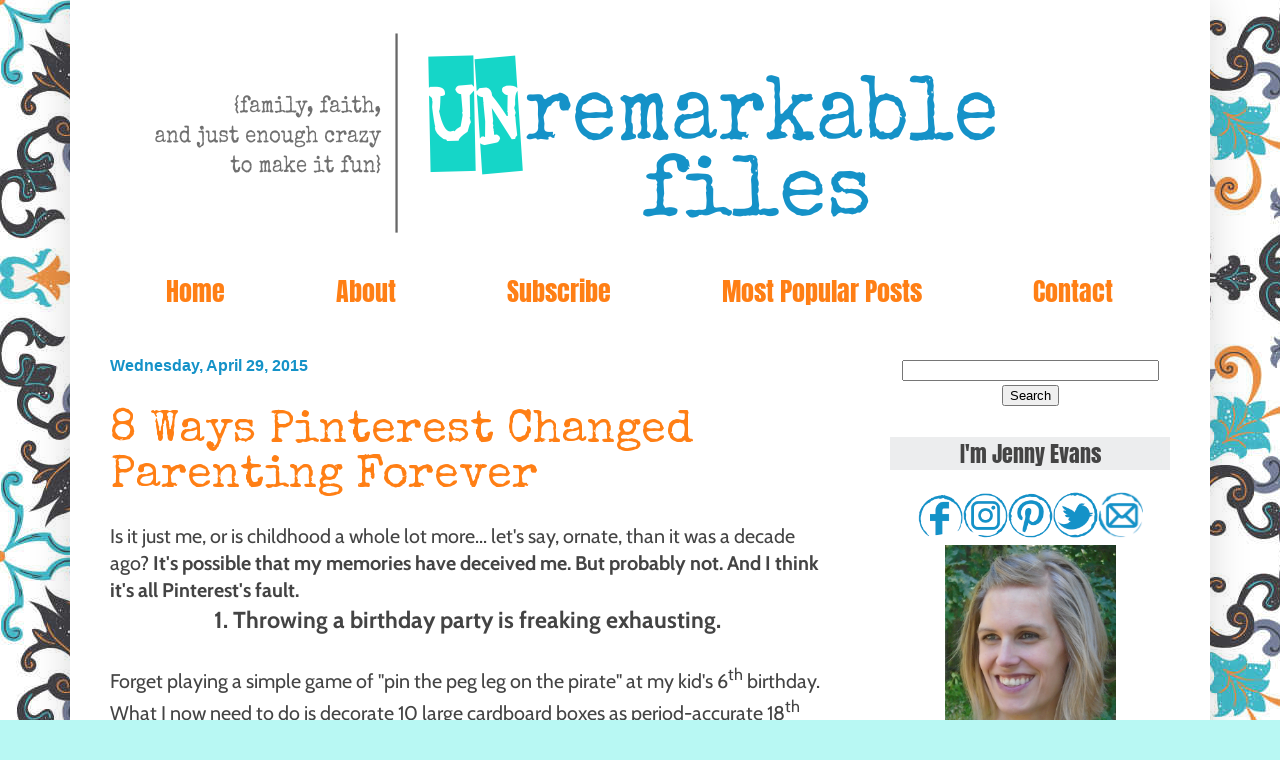

--- FILE ---
content_type: text/html; charset=UTF-8
request_url: https://www.unremarkablefiles.com/2015/04/8-ways-pinterest-changed-parenting.html?showComment=1431079470673
body_size: 33838
content:
<!DOCTYPE html>
<html class='v2' dir='ltr' xmlns='http://www.w3.org/1999/xhtml' xmlns:b='http://www.google.com/2005/gml/b' xmlns:data='http://www.google.com/2005/gml/data' xmlns:expr='http://www.google.com/2005/gml/expr' xmlns:og='http://ogp.me/ns#'>
<head>
<link href='https://www.blogger.com/static/v1/widgets/4128112664-css_bundle_v2.css' rel='stylesheet' type='text/css'/>
<link href='https://fonts.googleapis.com/css2?family=Anton&family=Cabin&family=Special+Elite&display=swap' rel='stylesheet'/>
<meta content='3c9c6348b8e715beb276a88a99ff7f6b' name='p:domain_verify'/>
<script async src="//pagead2.googlesyndication.com/pagead/js/adsbygoogle.js"></script>
<script>
  (adsbygoogle = window.adsbygoogle || []).push({
    google_ad_client: "ca-pub-9071691393914289",
    enable_page_level_ads: true
  });
</script>


    <meta content='width=1100' name='viewport'/>
<meta content='text/html; charset=UTF-8' http-equiv='Content-Type'/>
<meta content='blogger' name='generator'/>
<link href='https://www.unremarkablefiles.com/favicon.ico' rel='icon' type='image/x-icon'/>
<link href='https://www.unremarkablefiles.com/2015/04/8-ways-pinterest-changed-parenting.html' rel='canonical'/>
<link rel="alternate" type="application/atom+xml" title="Unremarkable Files - Atom" href="https://www.unremarkablefiles.com/feeds/posts/default" />
<link rel="alternate" type="application/rss+xml" title="Unremarkable Files - RSS" href="https://www.unremarkablefiles.com/feeds/posts/default?alt=rss" />
<link rel="service.post" type="application/atom+xml" title="Unremarkable Files - Atom" href="https://www.blogger.com/feeds/4094700953309998492/posts/default" />

<link rel="alternate" type="application/atom+xml" title="Unremarkable Files - Atom" href="https://www.unremarkablefiles.com/feeds/4055527905233119984/comments/default" />
<!--Can't find substitution for tag [blog.ieCssRetrofitLinks]-->
<link href='https://blogger.googleusercontent.com/img/b/R29vZ2xl/AVvXsEhJwUEG7bP3xXKfedvBPq2ExCO8G9vzIcTmBIKV7LRE84DPLuB2GXpjJTT0vmHbLMF0arXYojO26nwexiBad7MocFFv0XQQCOPJ4KW4MAoiaTUQKbqR3I6W7MAmGQFi1WwJSBKuja47_dhi/s640/8+ways+pinterest+changed+parenting+forever+unremarkablefiles.png' rel='image_src'/>
<meta content='Is it just me, or is childhood a whole lot more... let&#39;s say, ornate, than it was a decade ago? It&#39;s possible that my memories have deceived me. But probably not. And I think it&#39;s all Pinterest&#39;s fault.' name='description'/>
<meta content='https://www.unremarkablefiles.com/2015/04/8-ways-pinterest-changed-parenting.html' property='og:url'/>
<meta content='8 Ways Pinterest Changed Parenting Forever' property='og:title'/>
<meta content='Is it just me, or is childhood a whole lot more... let&#39;s say, ornate, than it was a decade ago? It&#39;s possible that my memories have deceived me. But probably not. And I think it&#39;s all Pinterest&#39;s fault.' property='og:description'/>
<meta content='https://blogger.googleusercontent.com/img/b/R29vZ2xl/AVvXsEhJwUEG7bP3xXKfedvBPq2ExCO8G9vzIcTmBIKV7LRE84DPLuB2GXpjJTT0vmHbLMF0arXYojO26nwexiBad7MocFFv0XQQCOPJ4KW4MAoiaTUQKbqR3I6W7MAmGQFi1WwJSBKuja47_dhi/w1200-h630-p-k-no-nu/8+ways+pinterest+changed+parenting+forever+unremarkablefiles.png' property='og:image'/>
<meta content='xxLRavkWqvcbXVfR8E2EHCP3oNXRvNH39enMlcgmtrY' name='google-site-verification'/>
<title>Unremarkable Files: 8 Ways Pinterest Changed Parenting Forever</title>
<style id='page-skin-1' type='text/css'><!--
/*
-----------------------------------------------
Blogger Template Style
Name:     Simple
Designer: Josh Peterson
URL:      www.noaesthetic.com
----------------------------------------------- */
/* Variable definitions
====================
<Group description="Post Title Color" selector="h3.post-title">
<Variable name="post.title.link.color" description="Link Color" type="color" default="#ff0000"/>
<Variable name="post.title.hover.color" description="Link Hover Color" type="color" default="#0000ff"/>
<Variable name="post.title.color" description="Color on Post Page" type="color" default="#ff00ff"/>
</Group>
====================
<Variable name="keycolor" description="Main Color" type="color" default="#66bbdd"/>
<Group description="Page Text" selector="">
<Variable name="body.font" description="Font" type="font"
default="normal normal 12px Arial, Tahoma, Helvetica, FreeSans, sans-serif"/>
<Variable name="body.text.color" description="Text Color" type="color" default="#222222"/>
</Group>
<Group description="Backgrounds" selector=".body-fauxcolumns-outer">
<Variable name="body.background.color" description="Outer Background" type="color" default="#66bbdd"/>
<Variable name="content.background.color" description="Main Background" type="color" default="#ffffff"/>
<Variable name="header.background.color" description="Header Background" type="color" default="transparent"/>
</Group>
<Group description="Links" selector=".main-outer">
<Variable name="link.color" description="Link Color" type="color" default="#2288bb"/>
<Variable name="link.visited.color" description="Visited Color" type="color" default="#888888"/>
<Variable name="link.hover.color" description="Hover Color" type="color" default="#33aaff"/>
</Group>
<Group description="Blog Title" selector=".header h1">
<Variable name="header.font" description="Font" type="font"
default="normal normal 60px Arial, Tahoma, Helvetica, FreeSans, sans-serif"/>
<Variable name="header.text.color" description="Title Color" type="color" default="#3399bb" />
</Group>
<Group description="Blog Description" selector=".header .description">
<Variable name="description.text.color" description="Description Color" type="color"
default="#777777" />
</Group>
<Group description="Tabs Text" selector=".tabs-inner .widget li a">
<Variable name="tabs.font" description="Font" type="font"
default="normal normal 14px Arial, Tahoma, Helvetica, FreeSans, sans-serif"/>
<Variable name="tabs.text.color" description="Text Color" type="color" default="#999999"/>
<Variable name="tabs.selected.text.color" description="Selected Color" type="color" default="#000000"/>
</Group>
<Group description="Tabs Background" selector=".tabs-outer .PageList">
<Variable name="tabs.background.color" description="Background Color" type="color" default="#f5f5f5"/>
<Variable name="tabs.selected.background.color" description="Selected Color" type="color" default="#eeeeee"/>
</Group>
<Group description="Post Title" selector="h3.post-title, .comments h4">
<Variable name="post.title.font" description="Font" type="font"
default="normal normal 22px Arial, Tahoma, Helvetica, FreeSans, sans-serif"/>
</Group>
<Group description="Date Header" selector=".date-header">
<Variable name="date.header.color" description="Text Color" type="color"
default="#444444"/>
<Variable name="date.header.background.color" description="Background Color" type="color"
default="transparent"/>
<Variable name="date.header.font" description="Text Font" type="font"
default="normal bold 11px Arial, Tahoma, Helvetica, FreeSans, sans-serif"/>
<Variable name="date.header.padding" description="Date Header Padding" type="string" default="inherit"/>
<Variable name="date.header.letterspacing" description="Date Header Letter Spacing" type="string" default="inherit"/>
<Variable name="date.header.margin" description="Date Header Margin" type="string" default="inherit"/>
</Group>
<Group description="Post Footer" selector=".post-footer">
<Variable name="post.footer.text.color" description="Text Color" type="color" default="#666666"/>
<Variable name="post.footer.background.color" description="Background Color" type="color"
default="#f9f9f9"/>
<Variable name="post.footer.border.color" description="Shadow Color" type="color" default="#eeeeee"/>
</Group>
<Group description="Gadgets" selector="h2">
<Variable name="widget.title.font" description="Title Font" type="font"
default="normal bold 11px Arial, Tahoma, Helvetica, FreeSans, sans-serif"/>
<Variable name="widget.title.text.color" description="Title Color" type="color" default="#000000"/>
<Variable name="widget.alternate.text.color" description="Alternate Color" type="color" default="#999999"/>
</Group>
<Group description="Images" selector=".main-inner">
<Variable name="image.background.color" description="Background Color" type="color" default="transparent"/>
<Variable name="image.border.color" description="Border Color" type="color" default="transparent"/>
<Variable name="image.text.color" description="Caption Text Color" type="color" default="#444444"/>
</Group>
<Group description="Accents" selector=".content-inner">
<Variable name="body.rule.color" description="Separator Line Color" type="color" default="#eeeeee"/>
<Variable name="tabs.border.color" description="Tabs Border Color" type="color" default="transparent"/>
</Group>
<Variable name="body.background" description="Body Background" type="background"
color="#b8f8f3" default="$(color) none repeat scroll top left"/>
<Variable name="body.background.override" description="Body Background Override" type="string" default=""/>
<Variable name="body.background.gradient.cap" description="Body Gradient Cap" type="url"
default="url(//www.blogblog.com/1kt/simple/gradients_light.png)"/>
<Variable name="body.background.gradient.tile" description="Body Gradient Tile" type="url"
default="url(//www.blogblog.com/1kt/simple/body_gradient_tile_light.png)"/>
<Variable name="content.background.color.selector" description="Content Background Color Selector" type="string" default=".content-inner"/>
<Variable name="content.padding" description="Content Padding" type="length" default="10px" min="0" max="100px"/>
<Variable name="content.padding.horizontal" description="Content Horizontal Padding" type="length" default="10px" min="0" max="100px"/>
<Variable name="content.shadow.spread" description="Content Shadow Spread" type="length" default="40px" min="0" max="100px"/>
<Variable name="content.shadow.spread.webkit" description="Content Shadow Spread (WebKit)" type="length" default="5px" min="0" max="100px"/>
<Variable name="content.shadow.spread.ie" description="Content Shadow Spread (IE)" type="length" default="10px" min="0" max="100px"/>
<Variable name="main.border.width" description="Main Border Width" type="length" default="0" min="0" max="10px"/>
<Variable name="header.background.gradient" description="Header Gradient" type="url" default="none"/>
<Variable name="header.shadow.offset.left" description="Header Shadow Offset Left" type="length" default="-1px" min="-50px" max="50px"/>
<Variable name="header.shadow.offset.top" description="Header Shadow Offset Top" type="length" default="-1px" min="-50px" max="50px"/>
<Variable name="header.shadow.spread" description="Header Shadow Spread" type="length" default="1px" min="0" max="100px"/>
<Variable name="header.padding" description="Header Padding" type="length" default="30px" min="0" max="100px"/>
<Variable name="header.border.size" description="Header Border Size" type="length" default="1px" min="0" max="10px"/>
<Variable name="header.bottom.border.size" description="Header Bottom Border Size" type="length" default="0" min="0" max="10px"/>
<Variable name="header.border.horizontalsize" description="Header Horizontal Border Size" type="length" default="0" min="0" max="10px"/>
<Variable name="description.text.size" description="Description Text Size" type="string" default="140%"/>
<Variable name="tabs.margin.top" description="Tabs Margin Top" type="length" default="0" min="0" max="100px"/>
<Variable name="tabs.margin.side" description="Tabs Side Margin" type="length" default="30px" min="0" max="100px"/>
<Variable name="tabs.background.gradient" description="Tabs Background Gradient" type="url"
default="url(//www.blogblog.com/1kt/simple/gradients_light.png)"/>
<Variable name="tabs.border.width" description="Tabs Border Width" type="length" default="1px" min="0" max="10px"/>
<Variable name="tabs.bevel.border.width" description="Tabs Bevel Border Width" type="length" default="1px" min="0" max="10px"/>
<Variable name="post.margin.bottom" description="Post Bottom Margin" type="length" default="25px" min="0" max="100px"/>
<Variable name="image.border.small.size" description="Image Border Small Size" type="length" default="2px" min="0" max="10px"/>
<Variable name="image.border.large.size" description="Image Border Large Size" type="length" default="5px" min="0" max="10px"/>
<Variable name="page.width.selector" description="Page Width Selector" type="string" default=".region-inner"/>
<Variable name="page.width" description="Page Width" type="string" default="auto"/>
<Variable name="main.section.margin" description="Main Section Margin" type="length" default="15px" min="0" max="100px"/>
<Variable name="main.padding" description="Main Padding" type="length" default="15px" min="0" max="100px"/>
<Variable name="main.padding.top" description="Main Padding Top" type="length" default="30px" min="0" max="100px"/>
<Variable name="main.padding.bottom" description="Main Padding Bottom" type="length" default="30px" min="0" max="100px"/>
<Variable name="paging.background"
color="#ffffff"
description="Background of blog paging area" type="background"
default="transparent none no-repeat scroll top center"/>
<Variable name="footer.bevel" description="Bevel border length of footer" type="length" default="0" min="0" max="10px"/>
<Variable name="mobile.background.overlay" description="Mobile Background Overlay" type="string"
default="transparent none repeat scroll top left"/>
<Variable name="mobile.background.size" description="Mobile Background Size" type="string" default="auto"/>
<Variable name="mobile.button.color" description="Mobile Button Color" type="color" default="#ffffff" />
<Variable name="startSide" description="Side where text starts in blog language" type="automatic" default="left"/>
<Variable name="endSide" description="Side where text ends in blog language" type="automatic" default="right"/>
*/
/* Content
----------------------------------------------- */
body
{
font: normal normal 18px 'Trebuchet MS', Trebuchet, sans-serif;
color: #444444;
background: #b8f8f3 url(//1.bp.blogspot.com/-YT17_wf-YDU/Vg_e8TCuiMI/AAAAAAAAC9g/TVh7OnVtowU/s0-r/vintage%2Bbackground%2B75%2Bpercent%2Bopacity.jpg) repeat scroll top left;
padding: 0 40px 40px 40px;
}
html body .region-inner {
min-width: 0;
max-width: 100%;
width: auto;
}
h2 {
font-size: 22px;
}
a:link {
text-decoration:none;
color: #1592c8;
}
a:visited {
text-decoration:none;
color: #15d6c8;
}
a:hover {
text-decoration:underline;
color: #15d6c8;
}
.body-fauxcolumn-outer .fauxcolumn-inner {
background: transparent none repeat scroll top left;
_background-image: none;
}
.body-fauxcolumn-outer .cap-top {
position: absolute;
z-index: 1;
height: 400px;
width: 100%;
background: #b8f8f3 url(//1.bp.blogspot.com/-YT17_wf-YDU/Vg_e8TCuiMI/AAAAAAAAC9g/TVh7OnVtowU/s0-r/vintage%2Bbackground%2B75%2Bpercent%2Bopacity.jpg) repeat scroll top left;
}
.body-fauxcolumn-outer .cap-top .cap-left {
width: 100%;
background: transparent none repeat-x scroll top left;
_background-image: none;
}
.content-outer {
-moz-box-shadow: 0 0 40px rgba(0, 0, 0, .15);
-webkit-box-shadow: 0 0 5px rgba(0, 0, 0, .15);
-goog-ms-box-shadow: 0 0 10px #333333;
box-shadow: 0 0 40px rgba(0, 0, 0, .15);
margin-bottom: 1px;
}
.content-inner {
padding: 10px 10px;
}
.content-inner {
background-color: #ffffff;
}
/* Header
----------------------------------------------- */
.header-outer {
background: #ffffff url(//www.blogblog.com/1kt/simple/gradients_light.png) repeat-x scroll 0 -400px;
_background-image: none;
}
.Header h1 {
font: normal normal 60px 'Courier New', Courier, FreeMono, monospace;
color: #1592c8;
text-shadow: 1px 2px 3px rgba(0, 0, 0, .2);
}
.Header h1 a {
color: #1592c8;
}
.Header .description {
font-size: 140%;
color: #444444;
}
.header-inner .Header .titlewrapper {
padding: 22px 30px;
}
.header-inner .Header .descriptionwrapper {
padding: 0 30px;
}
/* Tabs
----------------------------------------------- */
.tabs-inner .section:first-child {
border-top: 0 solid transparent;
}
.tabs-inner .section:first-child ul {
margin-top: -0;
border-top: 0 solid transparent;
border-left: 0 solid transparent;
border-right: 0 solid transparent;
}
.tabs-inner .widget ul {
background: transparent url(//www.blogblog.com/1kt/simple/gradients_light.png) repeat-x scroll 0 -800px;
_background-image: none;
border-bottom: 1px solid transparent;
margin-top: 0;
margin-left: -30px;
margin-right: -30px;
}
.tabs-inner .widget li a {
display: inline-block;
padding: .6em 1em;
font: normal normal 26px Anton, sans-serif;
color: #ff7f15;
border-left: 1px solid #ffffff;
border-right: 1px solid transparent;
}
.tabs-inner .widget li:first-child a {
border-left: none;
}
.tabs-inner .widget li.selected a, .tabs-inner .widget li a:hover {
color: #ff9900;
background-color: transparent;
text-decoration: none;
}
/* Columns
----------------------------------------------- */
.main-outer {
border-top: 0 solid transparent;
}
.fauxcolumn-left-outer .fauxcolumn-inner {
border-right: 1px solid transparent;
}
.fauxcolumn-right-outer .fauxcolumn-inner {
border-left: 1px solid transparent;
}
/* Headings
----------------------------------------------- */
div.widget > h2,
div.widget h2.title {
margin: 0 0 1em 0;
font: normal normal 22px Anton, sans-serif;
color: #444444;
}
/* Widgets
----------------------------------------------- */
.widget .zippy {
color: #444444;
text-shadow: 2px 2px 1px rgba(0, 0, 0, .1);
}
.widget .popular-posts ul {
list-style: none;
}
/* Posts
----------------------------------------------- */
h2.date-header {
font: normal bold 16px 'Trebuchet MS', Trebuchet, sans-serif;
}
.date-header span {
background-color: #ffffff;
color: #1592c8;
padding: inherit;
letter-spacing: inherit;
margin: inherit;
}
.main-inner {
padding-top: 30px;
padding-bottom: 30px;
}
.main-inner .column-center-inner {
padding: 0 15px;
}
.main-inner .column-center-inner .section {
margin: 0 15px;
}
.post {
margin: 0 0 25px 0;
}
h3.post-title, .comments h4 {
font: normal normal 40px 'Courier New', Courier, FreeMono, monospace;
margin: .75em 0 0;
}
.post-body {
font-size: 110%;
line-height: 1.4;
position: relative;
}
.post-body img, .post-body .tr-caption-container, .Profile img, .Image img,
.BlogList .item-thumbnail img {
padding: 2px;
background: transparent;
border: 1px solid transparent;
-moz-box-shadow: 1px 1px 5px rgba(0, 0, 0, .1);
-webkit-box-shadow: 1px 1px 5px rgba(0, 0, 0, .1);
box-shadow: 1px 1px 5px rgba(0, 0, 0, .1);
}
.post-body img, .post-body .tr-caption-container {
padding: 5px;
}
.post-body .tr-caption-container {
color: #444444;
}
.post-body .tr-caption-container img {
padding: 0;
background: transparent;
border: none;
-moz-box-shadow: 0 0 0 rgba(0, 0, 0, .1);
-webkit-box-shadow: 0 0 0 rgba(0, 0, 0, .1);
box-shadow: 0 0 0 rgba(0, 0, 0, .1);
}
.post-header {
margin: 0 0 1.5em;
line-height: 1.6;
font-size: 90%;
}
.post-footer {
margin: 20px -2px 0;
padding: 5px 10px;
color: #444444;
background-color: #ffffff;
border-bottom: 1px solid transparent;
line-height: 1.6;
font-size: 90%;
}
#comments .comment-author {
padding-top: 1.5em;
border-top: 1px solid transparent;
background-position: 0 1.5em;
}
#comments .comment-author:first-child {
padding-top: 0;
border-top: none;
}
.avatar-image-container {
margin: .2em 0 0;
}
#comments .avatar-image-container img {
border: 1px solid transparent;
}
/* Comments
----------------------------------------------- */
.comments .comments-content .icon.blog-author {
background-repeat: no-repeat;
background-image: url([data-uri]);
}
.comments .comments-content .loadmore a {
border-top: 1px solid #444444;
border-bottom: 1px solid #444444;
}
.comments .comment-thread.inline-thread {
background-color: #ffffff;
}
.comments .continue {
border-top: 2px solid #444444;
}
/* Accents
---------------------------------------------- */
.section-columns td.columns-cell {
border-left: 1px solid transparent;
}
.blog-pager {
background: transparent none no-repeat scroll top center;
}
.blog-pager-older-link, .home-link,
.blog-pager-newer-link {
background-color: #ffffff;
padding: 5px;
}
.footer-outer {
border-top: 0 dashed #bbbbbb;
}
/* Mobile
----------------------------------------------- */
body.mobile  {
background-size: auto;
}
.mobile .body-fauxcolumn-outer {
background: transparent none repeat scroll top left;
}
.mobile .body-fauxcolumn-outer .cap-top {
background-size: 100% auto;
}
.mobile .content-outer {
-webkit-box-shadow: 0 0 3px rgba(0, 0, 0, .15);
box-shadow: 0 0 3px rgba(0, 0, 0, .15);
}
body.mobile .AdSense {
margin: 0 -40px;
}
.mobile .tabs-inner .widget ul {
margin-left: 0;
margin-right: 0;
}
.mobile .post {
margin: 0;
}
.mobile .main-inner .column-center-inner .section {
margin: 0;
}
.mobile .date-header span {
padding: 0.1em 10px;
margin: 0 -10px;
}
.mobile h3.post-title {
margin: 0;
}
.mobile .blog-pager {
background: transparent none no-repeat scroll top center;
}
.mobile .footer-outer {
border-top: none;
}
.mobile .main-inner, .mobile .footer-inner {
background-color: #ffffff;
}
.mobile-index-contents {
color: #444444;
}
.mobile-link-button {
background-color: #1592c8;
}
.mobile-link-button a:link, .mobile-link-button a:visited {
color: #ffffff;
}
.mobile .tabs-inner .section:first-child {
border-top: none;
}
.mobile .tabs-inner .PageList .widget-content {
background-color: transparent;
color: #ff9900;
border-top: 1px solid transparent;
border-bottom: 1px solid transparent;
}
.mobile .tabs-inner .PageList .widget-content .pagelist-arrow {
border-left: 1px solid transparent;
}
.sidebar h2 {
margin:0;
text-align: center;
padding:0 0.2em;
line-height:1.5em;
background:#ecedee;
}
.PageList {text-align:center !important;}
.PageList li {display:inline !important; float:none !important;}
.tabs-inner .widget li a {
padding: .6em 2em;
}
.post {
font-family: cabin, trebuchet, verdana, sans-serif;
}
h3.post-title {
font-family: special elite, courier, courier new, sans-serif;
font-size: 2.5em;
}
.comments h4 {
font-size: 2em;
font-family: special elite, courier, courier new, sans-serif;
color: #ff7f15;
}
footer {
background: #ecedee;
}
#navbar { height: 0px; visibility: hidden; display: none;}
h3.post-title { color:#ff7f15; }
h3.post-title a, h3.post-title a:visited { color:#ff7f15; }
h3.post-title a:hover { color:#1592c8; }
.post-body img, .post-body .tr-caption-container, .Profile img, .Image img,
.BlogList .item-thumbnail img {
padding: 0 !important;
border: none !important;
background: none !important;
-moz-box-shadow: 0px 0px 0px transparent !important;
-webkit-box-shadow: 0px 0px 0px transparent !important;
box-shadow: 0px 0px 0px transparent !important;
}h3.post-title {
font-family: special elite, underwood champion, serif;
font-size: 2.5em;
}
--></style>
<style id='template-skin-1' type='text/css'><!--
body {
min-width: 1140px;
}
.content-outer, .content-fauxcolumn-outer, .region-inner {
min-width: 1140px;
max-width: 1140px;
_width: 1140px;
}
.main-inner .columns {
padding-left: 0px;
padding-right: 340px;
}
.main-inner .fauxcolumn-center-outer {
left: 0px;
right: 340px;
/* IE6 does not respect left and right together */
_width: expression(this.parentNode.offsetWidth -
parseInt("0px") -
parseInt("340px") + 'px');
}
.main-inner .fauxcolumn-left-outer {
width: 0px;
}
.main-inner .fauxcolumn-right-outer {
width: 340px;
}
.main-inner .column-left-outer {
width: 0px;
right: 100%;
margin-left: -0px;
}
.main-inner .column-right-outer {
width: 340px;
margin-right: -340px;
}
#layout {
min-width: 0;
}
#layout .content-outer {
min-width: 0;
width: 800px;
}
#layout .region-inner {
min-width: 0;
width: auto;
}
--></style>
<script async='async' data-cfasync='false' data-shr-siteid='d927b87b7c8be1f78fe48983eaa0dc21' src='//dsms0mj1bbhn4.cloudfront.net/assets/pub/shareaholic.js' type='text/javascript'></script>
<!--BEGIN OG TAGS -->
<meta content='8 Ways Pinterest Changed Parenting Forever' property='og:title'/>
<meta content='article' property='og:type'/>
<meta content='https://www.unremarkablefiles.com/2015/04/8-ways-pinterest-changed-parenting.html' property='og:url'/>
<meta content='Unremarkable Files' property='og:site_name'/>
<meta content='https://blogger.googleusercontent.com/img/b/R29vZ2xl/AVvXsEhJwUEG7bP3xXKfedvBPq2ExCO8G9vzIcTmBIKV7LRE84DPLuB2GXpjJTT0vmHbLMF0arXYojO26nwexiBad7MocFFv0XQQCOPJ4KW4MAoiaTUQKbqR3I6W7MAmGQFi1WwJSBKuja47_dhi/s640/8+ways+pinterest+changed+parenting+forever+unremarkablefiles.png' property='og:image'/>
<!--meta property="og:image:width" content="600" /> <meta property="og:image:height" content="600" /-->
<meta content='Is it just me, or is childhood a whole lot more... let&#39;s say, ornate, than it was a decade ago? It&#39;s possible that my memories have deceived me. But probably not. And I think it&#39;s all Pinterest&#39;s fault.' name='og:description'/>
<!--END OG TAGS -->
<link href='https://www.blogger.com/dyn-css/authorization.css?targetBlogID=4094700953309998492&amp;zx=0c384ef6-4e41-4193-ba45-0235c685d1ac' media='none' onload='if(media!=&#39;all&#39;)media=&#39;all&#39;' rel='stylesheet'/><noscript><link href='https://www.blogger.com/dyn-css/authorization.css?targetBlogID=4094700953309998492&amp;zx=0c384ef6-4e41-4193-ba45-0235c685d1ac' rel='stylesheet'/></noscript>
<meta name='google-adsense-platform-account' content='ca-host-pub-1556223355139109'/>
<meta name='google-adsense-platform-domain' content='blogspot.com'/>

<!-- data-ad-client=ca-pub-9071691393914289 -->

</head>
<!-- Auto read more script Start -->
<script type='text/javascript'>
var thumbnail_mode = "yes"; //yes -with thumbnail, no -no thumbnail
summary_noimg = 430; //summary length when no image
summary_img = 340; //summary length when with image
img_thumb_height = 200;
img_thumb_width = 200;
</script>
<script type='text/javascript'>
//<![CDATA[
function removeHtmlTag(strx,chop){ 
 if(strx.indexOf("<")!=-1)
 {
  var s = strx.split("<"); 
  for(var i=0;i<s.length;i++){ 
   if(s[i].indexOf(">")!=-1){ 
    s[i] = s[i].substring(s[i].indexOf(">")+1,s[i].length); 
   } 
  } 
  strx =  s.join(""); 
 }
 chop = (chop < strx.length-1) ? chop : strx.length-2; 
 while(strx.charAt(chop-1)!=' ' && strx.indexOf(' ',chop)!=-1) chop++; 
 strx = strx.substring(0,chop-1); 
 return strx+'...'; 
}

function createSummaryAndThumb(pID){
 var div = document.getElementById(pID);
 var imgtag = "";
 var img = div.getElementsByTagName("img");
 var summ = summary_noimg;
        if(thumbnail_mode == "yes") {
 if(img.length>=1) { 
  imgtag = '<span style="float:left; padding:0px 10px 5px 0px;"><img src="'+img[0].src+'" width="'+img_thumb_width+'px" height="'+img_thumb_height+'px"/></span>';
  summ = summary_img;
 }
 }
 var summary = imgtag + '<div>' + removeHtmlTag(div.innerHTML,summ) + '</div>';
 div.innerHTML = summary;
}
//]]>
</script>
<!-- Auto read more script End -->
<body class='loading'>
<div class='navbar no-items section' id='navbar' name='Navbar'>
</div>
<div class='body-fauxcolumns'>
<div class='fauxcolumn-outer body-fauxcolumn-outer'>
<div class='cap-top'>
<div class='cap-left'></div>
<div class='cap-right'></div>
</div>
<div class='fauxborder-left'>
<div class='fauxborder-right'></div>
<div class='fauxcolumn-inner'>
</div>
</div>
<div class='cap-bottom'>
<div class='cap-left'></div>
<div class='cap-right'></div>
</div>
</div>
</div>
<div class='content'>
<div class='content-fauxcolumns'>
<div class='fauxcolumn-outer content-fauxcolumn-outer'>
<div class='cap-top'>
<div class='cap-left'></div>
<div class='cap-right'></div>
</div>
<div class='fauxborder-left'>
<div class='fauxborder-right'></div>
<div class='fauxcolumn-inner'>
</div>
</div>
<div class='cap-bottom'>
<div class='cap-left'></div>
<div class='cap-right'></div>
</div>
</div>
</div>
<div class='content-outer'>
<div class='content-cap-top cap-top'>
<div class='cap-left'></div>
<div class='cap-right'></div>
</div>
<div class='fauxborder-left content-fauxborder-left'>
<div class='fauxborder-right content-fauxborder-right'></div>
<div class='content-inner'>
<header>
<div class='header-outer'>
<div class='header-cap-top cap-top'>
<div class='cap-left'></div>
<div class='cap-right'></div>
</div>
<div class='fauxborder-left header-fauxborder-left'>
<div class='fauxborder-right header-fauxborder-right'></div>
<div class='region-inner header-inner'>
<div class='header section' id='header' name='Header'><div class='widget Header' data-version='1' id='Header1'>
<div id='header-inner'>
<a href='https://www.unremarkablefiles.com/' style='display: block'>
<img alt='Unremarkable Files' height='245px; ' id='Header1_headerimg' src='https://blogger.googleusercontent.com/img/b/R29vZ2xl/AVvXsEj5Mvxp4gteHmor2niTC2OMhYhUoLXHgA-kofpwi7pHRZTE_bKAW29234CxGIOof7KUtBYuFg8DDaEyYiNDy2Y4l338ToHHYbunuxqHu3HRIBp3-VWemHvaIEc5pKeO4pEfx5JWwajsizh6/s1600-r/test+design+header.png' style='display: block' width='1068px; '/>
</a>
</div>
</div></div>
</div>
</div>
<div class='header-cap-bottom cap-bottom'>
<div class='cap-left'></div>
<div class='cap-right'></div>
</div>
</div>
</header>
<div class='tabs-outer'>
<div class='tabs-cap-top cap-top'>
<div class='cap-left'></div>
<div class='cap-right'></div>
</div>
<div class='fauxborder-left tabs-fauxborder-left'>
<div class='fauxborder-right tabs-fauxborder-right'></div>
<div class='region-inner tabs-inner'>
<div class='tabs section' id='crosscol' name='Cross-Column'><div class='widget PageList' data-version='1' id='PageList1'>
<h2>Pages</h2>
<div class='widget-content'>
<ul>
<li>
<a href='https://www.unremarkablefiles.com/'>Home</a>
</li>
<li>
<a href='https://www.unremarkablefiles.com/p/about.html'>About</a>
</li>
<li>
<a href='https://www.unremarkablefiles.com/p/subscribe.html'>Subscribe</a>
</li>
<li>
<a href='https://www.unremarkablefiles.com/p/most-popular-posts.html'>Most Popular Posts</a>
</li>
<li>
<a href='https://www.unremarkablefiles.com/p/contact.html'>Contact</a>
</li>
</ul>
<div class='clear'></div>
</div>
</div></div>
<div class='tabs no-items section' id='crosscol-overflow' name='Cross-Column 2'></div>
</div>
</div>
<div class='tabs-cap-bottom cap-bottom'>
<div class='cap-left'></div>
<div class='cap-right'></div>
</div>
</div>
<div class='main-outer'>
<div class='main-cap-top cap-top'>
<div class='cap-left'></div>
<div class='cap-right'></div>
</div>
<div class='fauxborder-left main-fauxborder-left'>
<div class='fauxborder-right main-fauxborder-right'></div>
<div class='region-inner main-inner'>
<div class='columns fauxcolumns'>
<div class='fauxcolumn-outer fauxcolumn-center-outer'>
<div class='cap-top'>
<div class='cap-left'></div>
<div class='cap-right'></div>
</div>
<div class='fauxborder-left'>
<div class='fauxborder-right'></div>
<div class='fauxcolumn-inner'>
</div>
</div>
<div class='cap-bottom'>
<div class='cap-left'></div>
<div class='cap-right'></div>
</div>
</div>
<div class='fauxcolumn-outer fauxcolumn-left-outer'>
<div class='cap-top'>
<div class='cap-left'></div>
<div class='cap-right'></div>
</div>
<div class='fauxborder-left'>
<div class='fauxborder-right'></div>
<div class='fauxcolumn-inner'>
</div>
</div>
<div class='cap-bottom'>
<div class='cap-left'></div>
<div class='cap-right'></div>
</div>
</div>
<div class='fauxcolumn-outer fauxcolumn-right-outer'>
<div class='cap-top'>
<div class='cap-left'></div>
<div class='cap-right'></div>
</div>
<div class='fauxborder-left'>
<div class='fauxborder-right'></div>
<div class='fauxcolumn-inner'>
</div>
</div>
<div class='cap-bottom'>
<div class='cap-left'></div>
<div class='cap-right'></div>
</div>
</div>
<!-- corrects IE6 width calculation -->
<div class='columns-inner'>
<div class='column-center-outer'>
<div class='column-center-inner'>
<div class='main section' id='main' name='Main'><div class='widget Blog' data-version='1' id='Blog1'>
<div class='blog-posts hfeed'>

          <div class="date-outer">
        
<h2 class='date-header'><span>Wednesday, April 29, 2015</span></h2>

          <div class="date-posts">
        
<div class='post-outer'>
<meta content='8 Ways Pinterest Changed Parenting Forever' property='og:title'/>
<meta content='Is it just me, or is childhood a whole lot more... let&#39;s say, ornate, than it was a decade ago? It&#39;s possible that my memories have deceived me. But probably not. And I think it&#39;s all Pinterest&#39;s fault.' property='og:description'/>
<meta content='article' property='og:type'/>
<meta content='https://www.unremarkablefiles.com/2015/04/8-ways-pinterest-changed-parenting.html' property='og:url'/>
<meta content='Unremarkable Files' property='og:site_name'/>
<meta content='2015-04-29T20:47:00-04:00' property='article:published_time'/>
<meta content='parenting' property='article:section'/>
<meta content='lolz' property='article:tag'/>
<meta content='parenting' property='article:tag'/>
<div class='post hentry' itemprop='blogPost' itemscope='itemscope' itemtype='http://schema.org/BlogPosting'>
<meta content='https://blogger.googleusercontent.com/img/b/R29vZ2xl/AVvXsEhJwUEG7bP3xXKfedvBPq2ExCO8G9vzIcTmBIKV7LRE84DPLuB2GXpjJTT0vmHbLMF0arXYojO26nwexiBad7MocFFv0XQQCOPJ4KW4MAoiaTUQKbqR3I6W7MAmGQFi1WwJSBKuja47_dhi/s640/8+ways+pinterest+changed+parenting+forever+unremarkablefiles.png' itemprop='image_url'/>
<meta content='4094700953309998492' itemprop='blogId'/>
<meta content='4055527905233119984' itemprop='postId'/>
<a name='4055527905233119984'></a>
<h3 class='post-title entry-title' itemprop='name'>
8 Ways Pinterest Changed Parenting Forever
</h3>
<div class='post-header'>
<div class='post-header-line-1'></div>
</div>
<div class='post-body entry-content' id='post-body-4055527905233119984' itemprop='articleBody'>
Is it just me, or is childhood a whole lot more... let's say, ornate, than it was a decade ago? <b>It's possible that my memories have deceived me. But probably not. And I think it's all Pinterest's fault.</b><br />
<h3 style="text-align: center;">
<b>1. Throwing a birthday party is freaking exhausting.</b>&nbsp;</h3>
<div style="text-align: center;">
<br /></div>
Forget playing a simple game of "pin the peg leg on the pirate" at my kid's 6<sup>th</sup> birthday. What I now need to do is decorate 10 large cardboard boxes as period-accurate 18<sup>th</sup> century pirate ships and stage a treasure hunt spanning the entire neighborhood. Each game station must be marked with cardstock printables in coordinating colors and an authentic-looking seaworthy font, or I've failed as a parent.<br />
<br />
For refreshments, I'd better be using porcelain cupcake stands to display the fresh fruit kabobs I've speared with 100 toothpick-sized skull-and-crossbones flags I whittled myself, right beside the watermelon I've carved into the likeness of a shark.<br />
<br />
Don't even get me started on the props for the pirate photo booth.<br />
<br />
<h3 style="text-align: center;">
<b>2. You have to throw a party to tell me if you're having a boy or a girl.&nbsp;</b></h3>
<div style="text-align: center;">
<br /></div>
In simpler times, you could call your mom from the OB's office after your ultrasound and tell her the gender of your baby.<br />
<br />
Now you're legally forbidden to divulge your child's sex without a gender reveal extravaganza. You must commission a tiered gluten-free cake with a fondant design that is both humorous and delicious, followed by 45-60 minutes of games where guests must guess the sex of the baby-to-be. Consider hiring a professional photographer with a background in photojournalism to document the occasion.<br />
<br />
After you've completed all the previous steps, you may then devise an elaborate method for releasing a giant bouquet of pink or blue helium balloons that will later choke a baby seal.<br />
<br />
<h3 style="text-align: center;">
<b>3. All our parenting advice comes packaged in numbered lists.</b>&nbsp;</h3>
<div style="text-align: center;">
<br /></div>
Parenting is easy! All you have to do is click the stock photo of the happy child, or the grumpy child, or the sleeping child on a clean white background and you'll find THE 8 MOST IMPORTANT pieces of parenting advice you don't know how you ever lived without.<br />
<br />
Come on, if you don't know the 10 things you should never say to your children or the 14 lessons every mother should teach her daughter, are you really even cut out for this parenting thing?<br />
<br />
<div class="separator" style="clear: both; text-align: center;">
<a href="https://blogger.googleusercontent.com/img/b/R29vZ2xl/AVvXsEhJwUEG7bP3xXKfedvBPq2ExCO8G9vzIcTmBIKV7LRE84DPLuB2GXpjJTT0vmHbLMF0arXYojO26nwexiBad7MocFFv0XQQCOPJ4KW4MAoiaTUQKbqR3I6W7MAmGQFi1WwJSBKuja47_dhi/s1600/8+ways+pinterest+changed+parenting+forever+unremarkablefiles.png" imageanchor="1" style="margin-left: 1em; margin-right: 1em;"><img alt="It&#8217;s insane how much pressure social media has added to modern parenting. Now we&#8217;re expected to create elaborate traditions for minor holidays and throw over-the-top parties for every event in your child&#8217;s life. This post is a really funny take on how ridiculous Pinterest parenting is!It&#8217;s insane how much pressure social media has added to modern parenting. Now we&#8217;re expected to create elaborate traditions for minor holidays and throw over-the-top parties for every event in your child&#8217;s life. This post is a really funny take on how ridiculous Pinterest parenting is! #parenting #socialmedia #perfection #pinterest #pinterestparenting #genderreveals #kidsparties #unremarkablefiles" border="0" data-original-height="900" data-original-width="600" data-pin-description="It&#8217;s insane how much pressure social media has added to modern parenting. Now we&#8217;re expected to create elaborate traditions for minor holidays and throw over-the-top parties for every event in your child&#8217;s life. This post is a really funny take on how ridiculous Pinterest parenting is!It&#8217;s insane how much pressure social media has added to modern parenting. Now we&#8217;re expected to create elaborate traditions for minor holidays and throw over-the-top parties for every event in your child&#8217;s life. This post is a really funny take on how ridiculous Pinterest parenting is! #parenting #socialmedia #perfection #pinterest #pinterestparenting #genderreveals #kidsparties #unremarkablefiles" height="640" src="https://blogger.googleusercontent.com/img/b/R29vZ2xl/AVvXsEhJwUEG7bP3xXKfedvBPq2ExCO8G9vzIcTmBIKV7LRE84DPLuB2GXpjJTT0vmHbLMF0arXYojO26nwexiBad7MocFFv0XQQCOPJ4KW4MAoiaTUQKbqR3I6W7MAmGQFi1WwJSBKuja47_dhi/s640/8+ways+pinterest+changed+parenting+forever+unremarkablefiles.png" title="It&#8217;s insane how much pressure social media has added to modern parenting. Now we&#8217;re expected to create elaborate traditions for minor holidays and throw over-the-top parties for every event in your child&#8217;s life. This post is a really funny take on how ridiculous Pinterest parenting is!It&#8217;s insane how much pressure social media has added to modern parenting. Now we&#8217;re expected to create elaborate traditions for minor holidays and throw over-the-top parties for every event in your child&#8217;s life. This post is a really funny take on how ridiculous Pinterest parenting is!" width="426" /></a></div>
<br />
<h3 style="text-align: center;">
<b>4. Halloween costumes are serious business.</b>&nbsp;</h3>
<br />
When I was a kid, I dressed up as a hobo for three consecutive years. Fingerless gloves, dad's oldest flannel shirt, and some dirt smudges on my face and I was a respectable (if not altogether politically correct) bum. At the time I don't think I appreciated how much work this saved my lucky pre-Pinterest parents.<br />
<br />
Now, if you truly love your child you must stop sleeping so you have time to fashion an elaborate scuba diver costume out of duct tape and spraypainted 2-liter bottles.<br />
<br />
If your child goes trick-or-treating as a hobo, you get a call from the state.<br />
<br />
<h3 style="text-align: center;">
<b>5. Complete parenting hack overload.</b>&nbsp;</h3>
<div style="text-align: center;">
<br /></div>
I'm drowning in an ocean of parenting hacks so vast I'll never be able to claw my way out to do something terribly ordinary like making my kids grilled cheese.<br />
<br />
What if I don't want to decoupage my child's first initial on a coat hook just so he can have somewhere to hang his backpack? Or put magnets on all my cups so he can stick them to the fridge for easy drink dispensing? Or make my own preservative-free sidewalk chalk in easy-to-grip deodorant containers??<br />
<br />
<h3 style="text-align: center;">
<b>6. Your car has to be organized.&nbsp;</b></h3>
<div style="text-align: center;">
<br /></div>
The inside of our minivan <a href="http://www.unremarkablefiles.com/2016/04/spring-cleaning-minivan-edition.html">looks like a compost heap</a> for most of the year, and I don't feel too bad about that&nbsp;<span style="background-color: white; font-family: &quot;arial&quot; , sans-serif; line-height: 18.2000007629395px;">&#8212;</span>&nbsp;except for when I get on Pinterest.<br />
<br />
According to Pinterest, I need to have a little trash bin for the car, an organized over-the-seat caddy filled with sunscreen and Clorox wipes. Each kid should also have their own color-coded activity bucket within arm's reach, or I'm basically abusing them.<br />
<br />
But you know what? I like having a messy car. It means that if we're ever stranded for a few days in the desert in our broken-down vehicle, we won't starve to death because there are 2 pounds of pretzels and Goldfish crackers hidden in them thar seat cushions.<br />
<br />
<h3 style="text-align: center;">
<b>7. Chore time is a lot of hard work&nbsp;</b><span style="background-color: white; font-family: &quot;arial&quot; , sans-serif; line-height: 18.2000007629395px;"><b>&#8212;</b></span><b>&nbsp;for parents.</b>&nbsp;</h3>
<div style="text-align: center;">
<br /></div>
In the olden days, you could just tell your kids to unload the dishwasher. But those were less enlightened times. How can a child possibly be expected to do her work without an attractive and whimsical chart to remind her?<br />
<br />
Here's how to make a Pinterest-worthy chore chart in 5 super-simple steps.<br />
<br />
<ul>
<li><b>Step 1:</b> Steal a wooden pallet.</li>
<li><b>Step 2:</b> Pry the boards apart, nail them together, and apply 3 coats of magnetic paint.</li>
<li><b>Step 3:</b> Use faux calligraphy to write out the chores. Optional: emboss each letter with glitter. (Just kidding, this isn't optional.)</li>
<li><b>Step 4:</b> Make a "done" and "not done" column, then buy cute little magnets at Michael's and spend all afternoon covering them in washi tape.</li>
<li><b>Step 5:</b>&nbsp;Excitedly show the fruits of your labor to your child and show her how the chart works.</li>
<li><b>Step 6:&nbsp;</b>Child still does not unload the dishwasher.</li>
</ul>
<br />
I think you get my drift.<br />
<br />
<h3 style="text-align: center;">
<b>8. You can't just play outside anymore.&nbsp;</b></h3>
<div style="text-align: center;">
<br /></div>
I love the <i>Little House on the Prairie</i> books because the girls went outside and had a tea party with rocks, leaves, and sticks and they had a grand old time. Do kids play with sticks anymore? A collective shudder just came out of Pinterest at the question.<br />
<br />
Pinterest knows that summertime fun is only earned when you break out the power tools and spend two weeks constructing an elaborate play structure that's impossible to store over the winter! If you're not going to build your kids a giant obstacle course out of PVC pipe and pool noodles, you probably shouldn't even bother going outside.<br />
<br />
<b>For better or for worse, Pinterest has changed the way we parent.</b>&nbsp;It's pretty freaking exhausting, but maybe it's supposed to be. For all I know, it could be nature's way of weeding out the weak ones.<br />
<br />
<center>
<center>
<span style="font-family: &quot;impact&quot;;">Click to Share:</span>
<br />
<div class="shareaholic-canvas" data-app-id="17650301" data-app="share_buttons">
</div>
<script src="https://widget.bloglovin.com/widget/scripts/bl.js" type="text/javascript"></script><a class="bloglovin-widget" data-blog-id="13819627" data-img-src="http://www.bloglovin.com/widget/bilder/en/widget.gif?id=13819627" href="http://www.bloglovin.com/blogs/unremarkable-files-13819627" target="_blank"><img alt="Unremarkable Files" src="https://lh3.googleusercontent.com/blogger_img_proxy/AEn0k_uO5j3VnjS_fZQeVpU-xtq6Krh8skm6Fqw_qr8bAa49ZjwOCoJyLmovL77m2zcEyxOhyjbl231vkWr_zcAgJ_gp0NWdQ3-3O3ZPRicTI4nz5vDoOLMYIWVnDkVbfzXOov6spk8=s0-d"></a></center>
<script>
  (function(i,s,o,g,r,a,m){i['GoogleAnalyticsObject']=r;i[r]=i[r]||function(){
  (i[r].q=i[r].q||[]).push(arguments)},i[r].l=1*new Date();a=s.createElement(o),
  m=s.getElementsByTagName(o)[0];a.async=1;a.src=g;m.parentNode.insertBefore(a,m)
  })(window,document,'script','//www.google-analytics.com/analytics.js','ga');

  ga('create', 'UA-66917615-1', 'auto');
  ga('send', 'pageview');

</script></center>
<div style='clear: both;'></div>
</div>
<div class='post-footer'>
<div class='post-footer-line post-footer-line-1'><span class='post-author vcard'>
</span>
<span class='post-timestamp'>
</span>
<span class='post-comment-link'>
</span>
<span class='post-icons'>
</span>
<div class='post-share-buttons goog-inline-block'>
</div>
</div>
<div class='post-footer-line post-footer-line-2'><span class='post-labels'>
Labels:
<a href='https://www.unremarkablefiles.com/search/label/lolz' rel='tag'>lolz</a>,
<a href='https://www.unremarkablefiles.com/search/label/parenting' rel='tag'>parenting</a>
</span>
</div>
<div class='post-footer-line post-footer-line-3'><span class='post-location'>
</span>
</div>
</div>
</div>
<div class='comments' id='comments'>
<a name='comments'></a>
<h4>19 comments:</h4>
<div id='Blog1_comments-block-wrapper'>
<dl class='avatar-comment-indent' id='comments-block'>
<dt class='comment-author ' id='c6598508035629362372'>
<a name='c6598508035629362372'></a>
<div class="avatar-image-container vcard"><span dir="ltr"><a href="https://www.blogger.com/profile/07257518767384329921" target="" rel="nofollow" onclick="" class="avatar-hovercard" id="av-6598508035629362372-07257518767384329921"><img src="https://resources.blogblog.com/img/blank.gif" width="35" height="35" class="delayLoad" style="display: none;" longdesc="//2.bp.blogspot.com/-UFVDTcv2u5A/VR_XAntykiI/AAAAAAAAAO8/N7hp7RnLzM8/s35/ID-10036914.jpg" alt="" title="Pennies Add Up">

<noscript><img src="//2.bp.blogspot.com/-UFVDTcv2u5A/VR_XAntykiI/AAAAAAAAAO8/N7hp7RnLzM8/s35/ID-10036914.jpg" width="35" height="35" class="photo" alt=""></noscript></a></span></div>
<a href='https://www.blogger.com/profile/07257518767384329921' rel='nofollow'>Pennies Add Up</a>
said...
</dt>
<dd class='comment-body' id='Blog1_cmt-6598508035629362372'>
<p>
I never had a Pinterest account until I started blogging, now I just spend my time pinning stuff on to imaginary boards that I will never be able to afford, never make and never read...
</p>
</dd>
<dd class='comment-footer'>
<span class='comment-timestamp'>
<a href='https://www.unremarkablefiles.com/2015/04/8-ways-pinterest-changed-parenting.html?showComment=1430361499181#c6598508035629362372' title='comment permalink'>
April 29, 2015 at 10:38&#8239;PM
</a>
<span class='item-control blog-admin pid-32108123'>
<a class='comment-delete' href='https://www.blogger.com/comment/delete/4094700953309998492/6598508035629362372' title='Delete Comment'>
<img src='https://resources.blogblog.com/img/icon_delete13.gif'/>
</a>
</span>
</span>
</dd>
<dt class='comment-author ' id='c7666728291471188919'>
<a name='c7666728291471188919'></a>
<div class="avatar-image-container avatar-stock"><span dir="ltr"><img src="//resources.blogblog.com/img/blank.gif" width="35" height="35" alt="" title="Anonymous">

</span></div>
Anonymous
said...
</dt>
<dd class='comment-body' id='Blog1_cmt-7666728291471188919'>
<p>
You had me rolling through this whole post.
</p>
</dd>
<dd class='comment-footer'>
<span class='comment-timestamp'>
<a href='https://www.unremarkablefiles.com/2015/04/8-ways-pinterest-changed-parenting.html?showComment=1430396902551#c7666728291471188919' title='comment permalink'>
April 30, 2015 at 8:28&#8239;AM
</a>
<span class='item-control blog-admin pid-1270795650'>
<a class='comment-delete' href='https://www.blogger.com/comment/delete/4094700953309998492/7666728291471188919' title='Delete Comment'>
<img src='https://resources.blogblog.com/img/icon_delete13.gif'/>
</a>
</span>
</span>
</dd>
<dt class='comment-author ' id='c4035776991533108145'>
<a name='c4035776991533108145'></a>
<div class="avatar-image-container avatar-stock"><span dir="ltr"><a href="https://www.blogger.com/profile/18305525065559620685" target="" rel="nofollow" onclick="" class="avatar-hovercard" id="av-4035776991533108145-18305525065559620685"><img src="//www.blogger.com/img/blogger_logo_round_35.png" width="35" height="35" alt="" title="Unknown">

</a></span></div>
<a href='https://www.blogger.com/profile/18305525065559620685' rel='nofollow'>Unknown</a>
said...
</dt>
<dd class='comment-body' id='Blog1_cmt-4035776991533108145'>
<p>
So true! Pinterest has brought our obsession with keeping up with the Joneses to new heights. 
</p>
</dd>
<dd class='comment-footer'>
<span class='comment-timestamp'>
<a href='https://www.unremarkablefiles.com/2015/04/8-ways-pinterest-changed-parenting.html?showComment=1430399563779#c4035776991533108145' title='comment permalink'>
April 30, 2015 at 9:12&#8239;AM
</a>
<span class='item-control blog-admin pid-423015959'>
<a class='comment-delete' href='https://www.blogger.com/comment/delete/4094700953309998492/4035776991533108145' title='Delete Comment'>
<img src='https://resources.blogblog.com/img/icon_delete13.gif'/>
</a>
</span>
</span>
</dd>
<dt class='comment-author ' id='c669968512029270017'>
<a name='c669968512029270017'></a>
<div class="avatar-image-container avatar-stock"><span dir="ltr"><a href="https://www.blogger.com/profile/09231196028453953524" target="" rel="nofollow" onclick="" class="avatar-hovercard" id="av-669968512029270017-09231196028453953524"><img src="//www.blogger.com/img/blogger_logo_round_35.png" width="35" height="35" alt="" title="Unknown">

</a></span></div>
<a href='https://www.blogger.com/profile/09231196028453953524' rel='nofollow'>Unknown</a>
said...
</dt>
<dd class='comment-body' id='Blog1_cmt-669968512029270017'>
<p>
Ha! Awesome, hilarious and so true!!<br /><br />Pinterest definitely has changed the landscape of parenting. However, there&#39;s no way I&#39;m overworking myself for my kids to have: &quot;25 Essential Summer Experiences Every Child Needs.&quot; It&#39;s not -20 and we don&#39;t need snowsuits! Hooray! Now go play with your rocks and sticks.<br /><br />Thanks for sharing and for giving me a good laugh! <br />xoxo
</p>
</dd>
<dd class='comment-footer'>
<span class='comment-timestamp'>
<a href='https://www.unremarkablefiles.com/2015/04/8-ways-pinterest-changed-parenting.html?showComment=1430419810292#c669968512029270017' title='comment permalink'>
April 30, 2015 at 2:50&#8239;PM
</a>
<span class='item-control blog-admin pid-624340940'>
<a class='comment-delete' href='https://www.blogger.com/comment/delete/4094700953309998492/669968512029270017' title='Delete Comment'>
<img src='https://resources.blogblog.com/img/icon_delete13.gif'/>
</a>
</span>
</span>
</dd>
<dt class='comment-author ' id='c370699385545590036'>
<a name='c370699385545590036'></a>
<div class="avatar-image-container vcard"><span dir="ltr"><a href="https://www.blogger.com/profile/16148273819794381557" target="" rel="nofollow" onclick="" class="avatar-hovercard" id="av-370699385545590036-16148273819794381557"><img src="https://resources.blogblog.com/img/blank.gif" width="35" height="35" class="delayLoad" style="display: none;" longdesc="//blogger.googleusercontent.com/img/b/R29vZ2xl/AVvXsEi7ij9htTTFl8kCQtMsQTeeUl-1iHkzhprnnGw2GagYQ3ebBBHe_G7SY5xfVu-1gAOsjgNeR-VxuQA363Rroy10T98Ka4-S9FnGm8u_xaihVvnKo2aLbHipWSNYtv-lTw/s45-c/IMG_2924.JPG" alt="" title="normaleverydaylife">

<noscript><img src="//blogger.googleusercontent.com/img/b/R29vZ2xl/AVvXsEi7ij9htTTFl8kCQtMsQTeeUl-1iHkzhprnnGw2GagYQ3ebBBHe_G7SY5xfVu-1gAOsjgNeR-VxuQA363Rroy10T98Ka4-S9FnGm8u_xaihVvnKo2aLbHipWSNYtv-lTw/s45-c/IMG_2924.JPG" width="35" height="35" class="photo" alt=""></noscript></a></span></div>
<a href='https://www.blogger.com/profile/16148273819794381557' rel='nofollow'>normaleverydaylife</a>
said...
</dt>
<dd class='comment-body' id='Blog1_cmt-370699385545590036'>
<p>
I love this. I have a Pinterest account but I just can&#39;t make myself use it. I feel like I would never get over the &quot;to do&quot; list I would discover on there. The things I see on blogs and on Facebook already make me feel guilty enough!
</p>
</dd>
<dd class='comment-footer'>
<span class='comment-timestamp'>
<a href='https://www.unremarkablefiles.com/2015/04/8-ways-pinterest-changed-parenting.html?showComment=1430422877883#c370699385545590036' title='comment permalink'>
April 30, 2015 at 3:41&#8239;PM
</a>
<span class='item-control blog-admin pid-1963399788'>
<a class='comment-delete' href='https://www.blogger.com/comment/delete/4094700953309998492/370699385545590036' title='Delete Comment'>
<img src='https://resources.blogblog.com/img/icon_delete13.gif'/>
</a>
</span>
</span>
</dd>
<dt class='comment-author blog-author' id='c7695274687261770179'>
<a name='c7695274687261770179'></a>
<div class="avatar-image-container vcard"><span dir="ltr"><a href="https://www.blogger.com/profile/06320766378823015885" target="" rel="nofollow" onclick="" class="avatar-hovercard" id="av-7695274687261770179-06320766378823015885"><img src="https://resources.blogblog.com/img/blank.gif" width="35" height="35" class="delayLoad" style="display: none;" longdesc="//blogger.googleusercontent.com/img/b/R29vZ2xl/AVvXsEjgupHBIyK9H68vj1X6E2Jc9A2Xu_UlGWluy1Tvck4O72djKivNwTN5uIQ4C2giSsS9wmhW_kOsk7e3jIuEQzTXsJoWcmDXgreICfY571HuBB2FVgaxBhVOoSj4pEu7_A/s45-c/DSC03935.resized.JPG" alt="" title="Jenny Evans">

<noscript><img src="//blogger.googleusercontent.com/img/b/R29vZ2xl/AVvXsEjgupHBIyK9H68vj1X6E2Jc9A2Xu_UlGWluy1Tvck4O72djKivNwTN5uIQ4C2giSsS9wmhW_kOsk7e3jIuEQzTXsJoWcmDXgreICfY571HuBB2FVgaxBhVOoSj4pEu7_A/s45-c/DSC03935.resized.JPG" width="35" height="35" class="photo" alt=""></noscript></a></span></div>
<a href='https://www.blogger.com/profile/06320766378823015885' rel='nofollow'>Jenny Evans</a>
said...
</dt>
<dd class='comment-body' id='Blog1_cmt-7695274687261770179'>
<p>
You wouldn&#39;t. Good call!
</p>
</dd>
<dd class='comment-footer'>
<span class='comment-timestamp'>
<a href='https://www.unremarkablefiles.com/2015/04/8-ways-pinterest-changed-parenting.html?showComment=1430424341178#c7695274687261770179' title='comment permalink'>
April 30, 2015 at 4:05&#8239;PM
</a>
<span class='item-control blog-admin pid-66097699'>
<a class='comment-delete' href='https://www.blogger.com/comment/delete/4094700953309998492/7695274687261770179' title='Delete Comment'>
<img src='https://resources.blogblog.com/img/icon_delete13.gif'/>
</a>
</span>
</span>
</dd>
<dt class='comment-author blog-author' id='c6058438028241150012'>
<a name='c6058438028241150012'></a>
<div class="avatar-image-container vcard"><span dir="ltr"><a href="https://www.blogger.com/profile/06320766378823015885" target="" rel="nofollow" onclick="" class="avatar-hovercard" id="av-6058438028241150012-06320766378823015885"><img src="https://resources.blogblog.com/img/blank.gif" width="35" height="35" class="delayLoad" style="display: none;" longdesc="//blogger.googleusercontent.com/img/b/R29vZ2xl/AVvXsEjgupHBIyK9H68vj1X6E2Jc9A2Xu_UlGWluy1Tvck4O72djKivNwTN5uIQ4C2giSsS9wmhW_kOsk7e3jIuEQzTXsJoWcmDXgreICfY571HuBB2FVgaxBhVOoSj4pEu7_A/s45-c/DSC03935.resized.JPG" alt="" title="Jenny Evans">

<noscript><img src="//blogger.googleusercontent.com/img/b/R29vZ2xl/AVvXsEjgupHBIyK9H68vj1X6E2Jc9A2Xu_UlGWluy1Tvck4O72djKivNwTN5uIQ4C2giSsS9wmhW_kOsk7e3jIuEQzTXsJoWcmDXgreICfY571HuBB2FVgaxBhVOoSj4pEu7_A/s45-c/DSC03935.resized.JPG" width="35" height="35" class="photo" alt=""></noscript></a></span></div>
<a href='https://www.blogger.com/profile/06320766378823015885' rel='nofollow'>Jenny Evans</a>
said...
</dt>
<dd class='comment-body' id='Blog1_cmt-6058438028241150012'>
<p>
I think we all wish our homes were as immaculate and well-organized as our Pinterest boards make them out to be.
</p>
</dd>
<dd class='comment-footer'>
<span class='comment-timestamp'>
<a href='https://www.unremarkablefiles.com/2015/04/8-ways-pinterest-changed-parenting.html?showComment=1430424393931#c6058438028241150012' title='comment permalink'>
April 30, 2015 at 4:06&#8239;PM
</a>
<span class='item-control blog-admin pid-66097699'>
<a class='comment-delete' href='https://www.blogger.com/comment/delete/4094700953309998492/6058438028241150012' title='Delete Comment'>
<img src='https://resources.blogblog.com/img/icon_delete13.gif'/>
</a>
</span>
</span>
</dd>
<dt class='comment-author ' id='c5338524020732301087'>
<a name='c5338524020732301087'></a>
<div class="avatar-image-container avatar-stock"><span dir="ltr"><a href="https://www.blogger.com/profile/08085491785980784751" target="" rel="nofollow" onclick="" class="avatar-hovercard" id="av-5338524020732301087-08085491785980784751"><img src="//www.blogger.com/img/blogger_logo_round_35.png" width="35" height="35" alt="" title="Jennifer">

</a></span></div>
<a href='https://www.blogger.com/profile/08085491785980784751' rel='nofollow'>Jennifer</a>
said...
</dt>
<dd class='comment-body' id='Blog1_cmt-5338524020732301087'>
<p>
I&#39;m SUCH a Pinterest Parent (I even have a post called &quot;in defense of the pinterest parent) but this is hilarious! I think what annoys me about the trend is that THIS is my personality and my love language, and now I think it gets diminished or looked at competitively when for me, it&#39;s just what&#39;s natural. 
</p>
</dd>
<dd class='comment-footer'>
<span class='comment-timestamp'>
<a href='https://www.unremarkablefiles.com/2015/04/8-ways-pinterest-changed-parenting.html?showComment=1430439447674#c5338524020732301087' title='comment permalink'>
April 30, 2015 at 8:17&#8239;PM
</a>
<span class='item-control blog-admin pid-1446858926'>
<a class='comment-delete' href='https://www.blogger.com/comment/delete/4094700953309998492/5338524020732301087' title='Delete Comment'>
<img src='https://resources.blogblog.com/img/icon_delete13.gif'/>
</a>
</span>
</span>
</dd>
<dt class='comment-author blog-author' id='c1633657395959815688'>
<a name='c1633657395959815688'></a>
<div class="avatar-image-container vcard"><span dir="ltr"><a href="https://www.blogger.com/profile/06320766378823015885" target="" rel="nofollow" onclick="" class="avatar-hovercard" id="av-1633657395959815688-06320766378823015885"><img src="https://resources.blogblog.com/img/blank.gif" width="35" height="35" class="delayLoad" style="display: none;" longdesc="//blogger.googleusercontent.com/img/b/R29vZ2xl/AVvXsEjgupHBIyK9H68vj1X6E2Jc9A2Xu_UlGWluy1Tvck4O72djKivNwTN5uIQ4C2giSsS9wmhW_kOsk7e3jIuEQzTXsJoWcmDXgreICfY571HuBB2FVgaxBhVOoSj4pEu7_A/s45-c/DSC03935.resized.JPG" alt="" title="Jenny Evans">

<noscript><img src="//blogger.googleusercontent.com/img/b/R29vZ2xl/AVvXsEjgupHBIyK9H68vj1X6E2Jc9A2Xu_UlGWluy1Tvck4O72djKivNwTN5uIQ4C2giSsS9wmhW_kOsk7e3jIuEQzTXsJoWcmDXgreICfY571HuBB2FVgaxBhVOoSj4pEu7_A/s45-c/DSC03935.resized.JPG" width="35" height="35" class="photo" alt=""></noscript></a></span></div>
<a href='https://www.blogger.com/profile/06320766378823015885' rel='nofollow'>Jenny Evans</a>
said...
</dt>
<dd class='comment-body' id='Blog1_cmt-1633657395959815688'>
<p>
It&#39;s true, I think all of us get a little Pinterest-y sometimes. A few years ago my daughters had a sleepover-themed birthday party (we didn&#39;t have anyone sleep over, but we wore PJs and stayed up late watching a movie before they went home) and for the invitations, I printed a cutesy little poem explaining the party theme on a posterboard &quot;pillow&quot; and tucked each one inside tiny pillowcases that I sewed out of scrap fabric... sometimes the Pinterest bug bites me, and later I look back and wonder who that person was...
</p>
</dd>
<dd class='comment-footer'>
<span class='comment-timestamp'>
<a href='https://www.unremarkablefiles.com/2015/04/8-ways-pinterest-changed-parenting.html?showComment=1430444976532#c1633657395959815688' title='comment permalink'>
April 30, 2015 at 9:49&#8239;PM
</a>
<span class='item-control blog-admin pid-66097699'>
<a class='comment-delete' href='https://www.blogger.com/comment/delete/4094700953309998492/1633657395959815688' title='Delete Comment'>
<img src='https://resources.blogblog.com/img/icon_delete13.gif'/>
</a>
</span>
</span>
</dd>
<dt class='comment-author ' id='c1158633146120961514'>
<a name='c1158633146120961514'></a>
<div class="avatar-image-container avatar-stock"><span dir="ltr"><a href="https://www.blogger.com/profile/09231196028453953524" target="" rel="nofollow" onclick="" class="avatar-hovercard" id="av-1158633146120961514-09231196028453953524"><img src="//www.blogger.com/img/blogger_logo_round_35.png" width="35" height="35" alt="" title="Unknown">

</a></span></div>
<a href='https://www.blogger.com/profile/09231196028453953524' rel='nofollow'>Unknown</a>
said...
</dt>
<dd class='comment-body' id='Blog1_cmt-1158633146120961514'>
<p>
Ooooh, and thanks for sharing and for linking up to the #SHINEbloghop. <br /><br />Wishing you a lovely weekend.<br />xoxo
</p>
</dd>
<dd class='comment-footer'>
<span class='comment-timestamp'>
<a href='https://www.unremarkablefiles.com/2015/04/8-ways-pinterest-changed-parenting.html?showComment=1430506833035#c1158633146120961514' title='comment permalink'>
May 1, 2015 at 3:00&#8239;PM
</a>
<span class='item-control blog-admin pid-624340940'>
<a class='comment-delete' href='https://www.blogger.com/comment/delete/4094700953309998492/1158633146120961514' title='Delete Comment'>
<img src='https://resources.blogblog.com/img/icon_delete13.gif'/>
</a>
</span>
</span>
</dd>
<dt class='comment-author ' id='c1058243255299715411'>
<a name='c1058243255299715411'></a>
<div class="avatar-image-container avatar-stock"><span dir="ltr"><img src="//resources.blogblog.com/img/blank.gif" width="35" height="35" alt="" title="Anonymous">

</span></div>
Anonymous
said...
</dt>
<dd class='comment-body' id='Blog1_cmt-1058243255299715411'>
<p>
I think it is fair to say that not only has it changed the way that people parent, but it has changed the way we cook, and lifestyles in general. I kinda like it really. 
</p>
</dd>
<dd class='comment-footer'>
<span class='comment-timestamp'>
<a href='https://www.unremarkablefiles.com/2015/04/8-ways-pinterest-changed-parenting.html?showComment=1430783078701#c1058243255299715411' title='comment permalink'>
May 4, 2015 at 7:44&#8239;PM
</a>
<span class='item-control blog-admin pid-1270795650'>
<a class='comment-delete' href='https://www.blogger.com/comment/delete/4094700953309998492/1058243255299715411' title='Delete Comment'>
<img src='https://resources.blogblog.com/img/icon_delete13.gif'/>
</a>
</span>
</span>
</dd>
<dt class='comment-author ' id='c7412447315483534358'>
<a name='c7412447315483534358'></a>
<div class="avatar-image-container avatar-stock"><span dir="ltr"><a href="https://www.blogger.com/profile/07160228206936026033" target="" rel="nofollow" onclick="" class="avatar-hovercard" id="av-7412447315483534358-07160228206936026033"><img src="//www.blogger.com/img/blogger_logo_round_35.png" width="35" height="35" alt="" title="Unknown">

</a></span></div>
<a href='https://www.blogger.com/profile/07160228206936026033' rel='nofollow'>Unknown</a>
said...
</dt>
<dd class='comment-body' id='Blog1_cmt-7412447315483534358'>
<p>
I love, love this post - it had me rolling and you might have heard me say softly - me too !!! I&#39;ve pinned the perfect recipe and then looked for in on my board for an hour. It would have been so much easier to just Google it but NO - I know I have it somewhere. Visiting from Mommy Monday. Now I must go so I can pin this article !!!!! LOL  
</p>
</dd>
<dd class='comment-footer'>
<span class='comment-timestamp'>
<a href='https://www.unremarkablefiles.com/2015/04/8-ways-pinterest-changed-parenting.html?showComment=1430794528022#c7412447315483534358' title='comment permalink'>
May 4, 2015 at 10:55&#8239;PM
</a>
<span class='item-control blog-admin pid-1841101640'>
<a class='comment-delete' href='https://www.blogger.com/comment/delete/4094700953309998492/7412447315483534358' title='Delete Comment'>
<img src='https://resources.blogblog.com/img/icon_delete13.gif'/>
</a>
</span>
</span>
</dd>
<dt class='comment-author blog-author' id='c8330751323971150962'>
<a name='c8330751323971150962'></a>
<div class="avatar-image-container vcard"><span dir="ltr"><a href="https://www.blogger.com/profile/06320766378823015885" target="" rel="nofollow" onclick="" class="avatar-hovercard" id="av-8330751323971150962-06320766378823015885"><img src="https://resources.blogblog.com/img/blank.gif" width="35" height="35" class="delayLoad" style="display: none;" longdesc="//blogger.googleusercontent.com/img/b/R29vZ2xl/AVvXsEjgupHBIyK9H68vj1X6E2Jc9A2Xu_UlGWluy1Tvck4O72djKivNwTN5uIQ4C2giSsS9wmhW_kOsk7e3jIuEQzTXsJoWcmDXgreICfY571HuBB2FVgaxBhVOoSj4pEu7_A/s45-c/DSC03935.resized.JPG" alt="" title="Jenny Evans">

<noscript><img src="//blogger.googleusercontent.com/img/b/R29vZ2xl/AVvXsEjgupHBIyK9H68vj1X6E2Jc9A2Xu_UlGWluy1Tvck4O72djKivNwTN5uIQ4C2giSsS9wmhW_kOsk7e3jIuEQzTXsJoWcmDXgreICfY571HuBB2FVgaxBhVOoSj4pEu7_A/s45-c/DSC03935.resized.JPG" width="35" height="35" class="photo" alt=""></noscript></a></span></div>
<a href='https://www.blogger.com/profile/06320766378823015885' rel='nofollow'>Jenny Evans</a>
said...
</dt>
<dd class='comment-body' id='Blog1_cmt-8330751323971150962'>
<p>
I&#39;ve done the exact same thing, except that after 20 minutes I give up and serve PB&amp;Js for dinner. Really, there needs to be a better way to sift through your pins because I can&#39;t find things in my boards.
</p>
</dd>
<dd class='comment-footer'>
<span class='comment-timestamp'>
<a href='https://www.unremarkablefiles.com/2015/04/8-ways-pinterest-changed-parenting.html?showComment=1430824113472#c8330751323971150962' title='comment permalink'>
May 5, 2015 at 7:08&#8239;AM
</a>
<span class='item-control blog-admin pid-66097699'>
<a class='comment-delete' href='https://www.blogger.com/comment/delete/4094700953309998492/8330751323971150962' title='Delete Comment'>
<img src='https://resources.blogblog.com/img/icon_delete13.gif'/>
</a>
</span>
</span>
</dd>
<dt class='comment-author ' id='c8886250541605294713'>
<a name='c8886250541605294713'></a>
<div class="avatar-image-container avatar-stock"><span dir="ltr"><a href="https://www.blogger.com/profile/05421898683019359598" target="" rel="nofollow" onclick="" class="avatar-hovercard" id="av-8886250541605294713-05421898683019359598"><img src="//www.blogger.com/img/blogger_logo_round_35.png" width="35" height="35" alt="" title="Unknown">

</a></span></div>
<a href='https://www.blogger.com/profile/05421898683019359598' rel='nofollow'>Unknown</a>
said...
</dt>
<dd class='comment-body' id='Blog1_cmt-8886250541605294713'>
<p>
Another great one, Jenny! I have to agree with you about the birthday party and the car. When did we get so obsessed with being Pinterest worthy? I miss the olden times and plan on imposing the ancient rules of frolicking in the grass and &quot;go do this chore now...&quot; on my kids. Thanks for sharing!
</p>
</dd>
<dd class='comment-footer'>
<span class='comment-timestamp'>
<a href='https://www.unremarkablefiles.com/2015/04/8-ways-pinterest-changed-parenting.html?showComment=1430942220504#c8886250541605294713' title='comment permalink'>
May 6, 2015 at 3:57&#8239;PM
</a>
<span class='item-control blog-admin pid-78496100'>
<a class='comment-delete' href='https://www.blogger.com/comment/delete/4094700953309998492/8886250541605294713' title='Delete Comment'>
<img src='https://resources.blogblog.com/img/icon_delete13.gif'/>
</a>
</span>
</span>
</dd>
<dt class='comment-author ' id='c5808315323313111041'>
<a name='c5808315323313111041'></a>
<div class="avatar-image-container avatar-stock"><span dir="ltr"><a href="https://www.blogger.com/profile/07730374182778773358" target="" rel="nofollow" onclick="" class="avatar-hovercard" id="av-5808315323313111041-07730374182778773358"><img src="//www.blogger.com/img/blogger_logo_round_35.png" width="35" height="35" alt="" title="Let&amp;#39;s Talk Mommy">

</a></span></div>
<a href='https://www.blogger.com/profile/07730374182778773358' rel='nofollow'>Let&#39;s Talk Mommy</a>
said...
</dt>
<dd class='comment-body' id='Blog1_cmt-5808315323313111041'>
<p>
Oh I totally agree with all of these and how true that it really has changed parenting. I am always the biggest pinterest failure to all of these. lol Thank you so much for linking up to Share With Me #sharewithme
</p>
</dd>
<dd class='comment-footer'>
<span class='comment-timestamp'>
<a href='https://www.unremarkablefiles.com/2015/04/8-ways-pinterest-changed-parenting.html?showComment=1431079470673#c5808315323313111041' title='comment permalink'>
May 8, 2015 at 6:04&#8239;AM
</a>
<span class='item-control blog-admin pid-1986157962'>
<a class='comment-delete' href='https://www.blogger.com/comment/delete/4094700953309998492/5808315323313111041' title='Delete Comment'>
<img src='https://resources.blogblog.com/img/icon_delete13.gif'/>
</a>
</span>
</span>
</dd>
<dt class='comment-author ' id='c5799371672651864914'>
<a name='c5799371672651864914'></a>
<div class="avatar-image-container vcard"><span dir="ltr"><a href="https://www.blogger.com/profile/12574174394871930494" target="" rel="nofollow" onclick="" class="avatar-hovercard" id="av-5799371672651864914-12574174394871930494"><img src="https://resources.blogblog.com/img/blank.gif" width="35" height="35" class="delayLoad" style="display: none;" longdesc="//blogger.googleusercontent.com/img/b/R29vZ2xl/AVvXsEgt1C-BiG5PVhdHNLz07YdMnpibJGeOS-MdItK0xqKprXDLJR0a2OEc_0MD_g9PM7fqAzHbviahyHwLmSjVLXoYpNKSaPgimcpRKLF2qM0fuarYPAGOoHJ1GqY5S1UhDk8/s45-c/melissamwlm.jpg" alt="" title="Melissa French - The More With Less Mom">

<noscript><img src="//blogger.googleusercontent.com/img/b/R29vZ2xl/AVvXsEgt1C-BiG5PVhdHNLz07YdMnpibJGeOS-MdItK0xqKprXDLJR0a2OEc_0MD_g9PM7fqAzHbviahyHwLmSjVLXoYpNKSaPgimcpRKLF2qM0fuarYPAGOoHJ1GqY5S1UhDk8/s45-c/melissamwlm.jpg" width="35" height="35" class="photo" alt=""></noscript></a></span></div>
<a href='https://www.blogger.com/profile/12574174394871930494' rel='nofollow'>Melissa French - The More With Less Mom</a>
said...
</dt>
<dd class='comment-body' id='Blog1_cmt-5799371672651864914'>
<p>
I&#39;m so sick of the gazillion lists! Thanks for posting. Hello from Turn It Up Tuesdays.
</p>
</dd>
<dd class='comment-footer'>
<span class='comment-timestamp'>
<a href='https://www.unremarkablefiles.com/2015/04/8-ways-pinterest-changed-parenting.html?showComment=1431394968011#c5799371672651864914' title='comment permalink'>
May 11, 2015 at 9:42&#8239;PM
</a>
<span class='item-control blog-admin pid-773158122'>
<a class='comment-delete' href='https://www.blogger.com/comment/delete/4094700953309998492/5799371672651864914' title='Delete Comment'>
<img src='https://resources.blogblog.com/img/icon_delete13.gif'/>
</a>
</span>
</span>
</dd>
<dt class='comment-author ' id='c7017702165223998856'>
<a name='c7017702165223998856'></a>
<div class="avatar-image-container avatar-stock"><span dir="ltr"><a href="https://www.blogger.com/profile/04075607780567442725" target="" rel="nofollow" onclick="" class="avatar-hovercard" id="av-7017702165223998856-04075607780567442725"><img src="//www.blogger.com/img/blogger_logo_round_35.png" width="35" height="35" alt="" title="Kid Minds">

</a></span></div>
<a href='https://www.blogger.com/profile/04075607780567442725' rel='nofollow'>Kid Minds</a>
said...
</dt>
<dd class='comment-body' id='Blog1_cmt-7017702165223998856'>
<p>
Ha ha!  Thanks for a good laugh.  It&#39;s so true.  Thanks for sharing on Turn it up Tuesdays.
</p>
</dd>
<dd class='comment-footer'>
<span class='comment-timestamp'>
<a href='https://www.unremarkablefiles.com/2015/04/8-ways-pinterest-changed-parenting.html?showComment=1431399750509#c7017702165223998856' title='comment permalink'>
May 11, 2015 at 11:02&#8239;PM
</a>
<span class='item-control blog-admin pid-1903478812'>
<a class='comment-delete' href='https://www.blogger.com/comment/delete/4094700953309998492/7017702165223998856' title='Delete Comment'>
<img src='https://resources.blogblog.com/img/icon_delete13.gif'/>
</a>
</span>
</span>
</dd>
<dt class='comment-author ' id='c7205711755510709484'>
<a name='c7205711755510709484'></a>
<div class="avatar-image-container avatar-stock"><span dir="ltr"><a href="https://www.blogger.com/profile/17404540783780636061" target="" rel="nofollow" onclick="" class="avatar-hovercard" id="av-7205711755510709484-17404540783780636061"><img src="//www.blogger.com/img/blogger_logo_round_35.png" width="35" height="35" alt="" title="Sarah Jean">

</a></span></div>
<a href='https://www.blogger.com/profile/17404540783780636061' rel='nofollow'>Sarah Jean</a>
said...
</dt>
<dd class='comment-body' id='Blog1_cmt-7205711755510709484'>
<p>
This is hysterical! It&#39;s funny &#39;cause it&#39;s true....
</p>
</dd>
<dd class='comment-footer'>
<span class='comment-timestamp'>
<a href='https://www.unremarkablefiles.com/2015/04/8-ways-pinterest-changed-parenting.html?showComment=1457708144540#c7205711755510709484' title='comment permalink'>
March 11, 2016 at 9:55&#8239;AM
</a>
<span class='item-control blog-admin pid-1185816941'>
<a class='comment-delete' href='https://www.blogger.com/comment/delete/4094700953309998492/7205711755510709484' title='Delete Comment'>
<img src='https://resources.blogblog.com/img/icon_delete13.gif'/>
</a>
</span>
</span>
</dd>
<dt class='comment-author ' id='c8719932755553852361'>
<a name='c8719932755553852361'></a>
<div class="avatar-image-container vcard"><span dir="ltr"><a href="https://www.blogger.com/profile/13323141115018411511" target="" rel="nofollow" onclick="" class="avatar-hovercard" id="av-8719932755553852361-13323141115018411511"><img src="https://resources.blogblog.com/img/blank.gif" width="35" height="35" class="delayLoad" style="display: none;" longdesc="//blogger.googleusercontent.com/img/b/R29vZ2xl/AVvXsEh-7TOT8fht3D95VQsVQxn4FbAE1ee31PIgii3CsNgP4mtBvR8HQwajo8KEuk6ObKGS1g0hVsAd6WnrHjJfFZvKGafbN0DnjCfvuEMz8al_uS9ZZIPdhS40W4e0i_Dg9Q/s45-c/purpleslob+icon.jpeg" alt="" title="PurpleSlob">

<noscript><img src="//blogger.googleusercontent.com/img/b/R29vZ2xl/AVvXsEh-7TOT8fht3D95VQsVQxn4FbAE1ee31PIgii3CsNgP4mtBvR8HQwajo8KEuk6ObKGS1g0hVsAd6WnrHjJfFZvKGafbN0DnjCfvuEMz8al_uS9ZZIPdhS40W4e0i_Dg9Q/s45-c/purpleslob+icon.jpeg" width="35" height="35" class="photo" alt=""></noscript></a></span></div>
<a href='https://www.blogger.com/profile/13323141115018411511' rel='nofollow'>PurpleSlob</a>
said...
</dt>
<dd class='comment-body' id='Blog1_cmt-8719932755553852361'>
<p>
Hand up! <br />My babies play with dirt, and sticks, and water. Healthy for their immunine systems!!<br />Pinterest is a vast desert of &quot;doan wanna&quot; for me!
</p>
</dd>
<dd class='comment-footer'>
<span class='comment-timestamp'>
<a href='https://www.unremarkablefiles.com/2015/04/8-ways-pinterest-changed-parenting.html?showComment=1615734603209#c8719932755553852361' title='comment permalink'>
March 14, 2021 at 11:10&#8239;AM
</a>
<span class='item-control blog-admin pid-847419732'>
<a class='comment-delete' href='https://www.blogger.com/comment/delete/4094700953309998492/8719932755553852361' title='Delete Comment'>
<img src='https://resources.blogblog.com/img/icon_delete13.gif'/>
</a>
</span>
</span>
</dd>
</dl>
</div>
<p class='comment-footer'>
<a href='https://www.blogger.com/comment/fullpage/post/4094700953309998492/4055527905233119984' onclick='javascript:window.open(this.href, "bloggerPopup", "toolbar=0,location=0,statusbar=1,menubar=0,scrollbars=yes,width=640,height=500"); return false;'>Post a Comment</a>
</p>
</div>
</div>

        </div></div>
      
</div>
<div class='blog-pager' id='blog-pager'>
<span id='blog-pager-newer-link'>
<a class='blog-pager-newer-link' href='https://www.unremarkablefiles.com/2015/05/7-quick-takes-about-face-plants.html' id='Blog1_blog-pager-newer-link' title='Newer Post'>Newer Post</a>
</span>
<span id='blog-pager-older-link'>
<a class='blog-pager-older-link' href='https://www.unremarkablefiles.com/2015/04/your-favorite-90s-tv-shows-revisited.html' id='Blog1_blog-pager-older-link' title='Older Post'>Older Post</a>
</span>
<a class='home-link' href='https://www.unremarkablefiles.com/'>Home</a>
</div>
<div class='clear'></div>
<div class='post-feeds'>
<div class='feed-links'>
Subscribe to:
<a class='feed-link' href='https://www.unremarkablefiles.com/feeds/4055527905233119984/comments/default' target='_blank' type='application/atom+xml'>Post Comments (Atom)</a>
</div>
</div>
</div><div class='widget HTML' data-version='1' id='HTML14'>
<div class='widget-content'>
<script async src="//pagead2.googlesyndication.com/pagead/js/adsbygoogle.js"></script>
<!-- Responsive Ad Under Posts in Mobile -->
<ins class="adsbygoogle"
     style="display:block"
     data-ad-client="ca-pub-9071691393914289"
     data-ad-slot="6360378850"
     data-ad-format="auto"></ins>
<script>
(adsbygoogle = window.adsbygoogle || []).push({});
</script>
</div>
<div class='clear'></div>
</div></div>
</div>
</div>
<div class='column-left-outer'>
<div class='column-left-inner'>
<aside>
</aside>
</div>
</div>
<div class='column-right-outer'>
<div class='column-right-inner'>
<aside>
<div class='sidebar section' id='sidebar-right-1'><div class='widget HTML' data-version='1' id='HTML1'>
<div class='widget-content'>
<center><form action="http://www.unremarkablefiles.com/search" name="input" method="get">

<input value=" " name="q" size="30" type="text"/>
<input value="Search" type="submit"/>
</form></center>
</div>
<div class='clear'></div>
</div><div class='widget HTML' data-version='1' id='HTML2'>
<h2 class='title'>I'm Jenny Evans</h2>
<div class='widget-content'>
<center>
<a href="http://www.facebook.com/unremarkablefiles" imageanchor="1" target="_blank"><img border="0" src="https://blogger.googleusercontent.com/img/b/R29vZ2xl/AVvXsEjaidGu2jdwahM6Ywr99R0iMoJCNPfzZbyu8TG0ASY8XnU-CwBof0dVsSgoBxnxHfc6682zjb3iJ_3Y4lr2wiT8-4QsMla1dMtc9QfEMpRvU_JTyxwlt26vP9EjNWOAC0qqS1DgCLMC9Yxh/s1600/facebook.png" nopin="nopin" width="45" /></a><a href="https://www.instagram.com/unremarkablefiles/" imageanchor="1" target="_blank"><img border="0" src="https://blogger.googleusercontent.com/img/b/R29vZ2xl/AVvXsEhIMOf1grEoFCiRvM5-3FGKb8ZBhaN3zLoCFOyz5Le14YPL4hPrz5KBFYFApe7HAQo63OM7Mw_Ee52aUdm8snxEMQiO2sWz0mqAGfL0Kh_7X70M16OdR4ZjaG2sRzPUWaIrCGq6qm9Mm1uf/s1600/instagram.png" nopin="nopin" width="45" /><a href="http://www.pinterest.com/unremarkablefiles" imageanchor="1" target="_blank"><img border="0" src="https://blogger.googleusercontent.com/img/b/R29vZ2xl/AVvXsEhGBsYilBG_HWay5wCF3lMZIYcX42eun_AypEvgFRfRfo2Ls5dy0wL2FK1RjG2GguhyiqiUfOK0PvaiezvFqOM2Owd581HpB1o7-YGCa3NekOrGnM5Lyotfc9iCESad30nJX8XBFoQ8v1A9/s1600/pinterest.png" nopin="nopin" width="45"/></a><a href="http://www.twitter.com/thatevanslady" imageanchor="1" target="_blank"><img border="0" src="https://blogger.googleusercontent.com/img/b/R29vZ2xl/AVvXsEgrM9qsb2dBFdOcCEZHWot7uzLNjsaWR8v9oM9sCR95mfpQmjcEgFUGFwv5Kap0akv_yNaBfY2CqYyx-436Vk-vpRhIFKC4k_5l7alLIrlx45pe9icM7-bPJ-zSadsGYqMtXWGL__XZewIm/s1600/twitter.png" nopin="nopin" width="45"/></a><a href="http://www.unremarkablefiles.com/p/contact.html" imageanchor="1" target="_blank"><img border="0" src="https://blogger.googleusercontent.com/img/b/R29vZ2xl/AVvXsEjM-5lhq3BEsK9bZdKjIxSEFRxE68Dw-5YGd8zRq4Uawj_2df9TS5SB6WPnc0ySKYWSPYNIejcL_PJtUPrH08D3dz0lQ5lsZd6bEBEzLAfuwgW22iO8Pprr7A83GDRdn6pR_J5tj_rXgPos/s1600/email.png" nopin="nopin" width="45"/></a></a>
</center>

<div class="separator" style="clear: both; text-align: center;">
<a href="https://blogger.googleusercontent.com/img/b/R29vZ2xl/AVvXsEi3D_9Od4ZX0qeo0hOwE01hmTEzUm30TNvlc5Wa6siXR_eZy7a83-PVux4eHra2p5bD1LYgy7KR7uL34-vEOxl3_xf2mwrrNQMVeJOxObxp7hbX8ezOqVxmNLL5iWYnE8cnnCoWBljc7ek/s1600/flipped+small+smile.png" imageanchor="1" style="margin-left: 1em; margin-right: 1em;"><img border="0" height="224" src="https://blogger.googleusercontent.com/img/b/R29vZ2xl/AVvXsEi3D_9Od4ZX0qeo0hOwE01hmTEzUm30TNvlc5Wa6siXR_eZy7a83-PVux4eHra2p5bD1LYgy7KR7uL34-vEOxl3_xf2mwrrNQMVeJOxObxp7hbX8ezOqVxmNLL5iWYnE8cnnCoWBljc7ek/s320/flipped+small+smile.png" width="171" nopin="nopin"/></a></div>
<center>
Night owl, perfectionist, 
mom of 6, and member of the Church of Jesus Christ of Latter-day Saints. 
Sometimes I make it to 
appointments on time. 
But don't count on it.</center>
</div>
<div class='clear'></div>
</div><div class='widget HTML' data-version='1' id='HTML15'>
<h2 class='title'>Get My Posts by Email</h2>
<div class='widget-content'>
<style type="text/css">
  @import url(https://static.mailerlite.com/assets/plugins/groot/modules/includes/groot_fonts/import.css?version=1626866);
</style>
<style type="text/css">
  .ml-form-embedSubmitLoad{display:inline-block;width:20px;height:20px}.sr-only{position:absolute;width:1px;height:1px;padding:0;margin:-1px;overflow:hidden;clip:rect(0,0,0,0);border:0}.ml-form-embedSubmitLoad:after{content:" ";display:block;width:11px;height:11px;margin:1px;border-radius:50%;border:4px solid #fff;border-color:#fff #fff #fff transparent;animation:ml-form-embedSubmitLoad 1.2s linear infinite}@keyframes ml-form-embedSubmitLoad{0%{transform:rotate(0)}100%{transform:rotate(360deg)}}#mlb2-4447234.ml-form-embedContainer{box-sizing:border-box;display:table;margin:0 auto;position:static;width:100%!important}#mlb2-4447234.ml-form-embedContainer button,#mlb2-4447234.ml-form-embedContainer h4,#mlb2-4447234.ml-form-embedContainer p,#mlb2-4447234.ml-form-embedContainer span{text-transform:none!important;letter-spacing:normal!important}#mlb2-4447234.ml-form-embedContainer .ml-form-embedWrapper{background-color:#f6f6f6;border-width:0;border-color:transparent;border-radius:4px;border-style:solid;box-sizing:border-box;display:inline-block!important;margin:0;padding:0;position:relative}#mlb2-4447234.ml-form-embedContainer .ml-form-embedWrapper.embedDefault,#mlb2-4447234.ml-form-embedContainer .ml-form-embedWrapper.embedPopup{width:400px}#mlb2-4447234.ml-form-embedContainer .ml-form-embedWrapper.embedForm{max-width:400px;width:100%}#mlb2-4447234.ml-form-embedContainer .ml-form-align-left{text-align:left}#mlb2-4447234.ml-form-embedContainer .ml-form-align-center{text-align:center}#mlb2-4447234.ml-form-embedContainer .ml-form-align-default{display:table-cell!important;vertical-align:middle!important;text-align:center!important}#mlb2-4447234.ml-form-embedContainer .ml-form-align-right{text-align:right}#mlb2-4447234.ml-form-embedContainer .ml-form-embedWrapper .ml-form-embedHeader img{border-top-left-radius:4px;border-top-right-radius:4px;height:auto;margin:0 auto!important;max-width:100%;width:undefinedpx}#mlb2-4447234.ml-form-embedContainer .ml-form-embedWrapper .ml-form-embedBody,#mlb2-4447234.ml-form-embedContainer .ml-form-embedWrapper .ml-form-successBody{padding:20px 20px 0 20px}#mlb2-4447234.ml-form-embedContainer .ml-form-embedWrapper .ml-form-embedBody.ml-form-embedBodyHorizontal{padding-bottom:0}#mlb2-4447234.ml-form-embedContainer .ml-form-embedWrapper .ml-form-embedBody .ml-form-embedContent,#mlb2-4447234.ml-form-embedContainer .ml-form-embedWrapper .ml-form-successBody .ml-form-successContent{text-align:left;margin:0 0 20px 0}#mlb2-4447234.ml-form-embedContainer .ml-form-embedWrapper .ml-form-embedBody .ml-form-embedContent h4,#mlb2-4447234.ml-form-embedContainer .ml-form-embedWrapper .ml-form-successBody .ml-form-successContent h4{color:#222;font-family:'Open Sans',Arial,Helvetica,sans-serif;font-size:30px;font-weight:400;margin:0 0 10px 0;text-align:left;word-break:break-word}#mlb2-4447234.ml-form-embedContainer .ml-form-embedWrapper .ml-form-embedBody .ml-form-embedContent p,#mlb2-4447234.ml-form-embedContainer .ml-form-embedWrapper .ml-form-successBody .ml-form-successContent p{color:#222;font-family:Cabin,sans-serif;font-size:17px;font-weight:400;line-height:23px;margin:0 0 10px 0;text-align:left}#mlb2-4447234.ml-form-embedContainer .ml-form-embedWrapper .ml-form-embedBody .ml-form-embedContent ol,#mlb2-4447234.ml-form-embedContainer .ml-form-embedWrapper .ml-form-embedBody .ml-form-embedContent ul,#mlb2-4447234.ml-form-embedContainer .ml-form-embedWrapper .ml-form-successBody .ml-form-successContent ol,#mlb2-4447234.ml-form-embedContainer .ml-form-embedWrapper .ml-form-successBody .ml-form-successContent ul{color:#222;font-family:Cabin,sans-serif;font-size:17px}#mlb2-4447234.ml-form-embedContainer .ml-form-embedWrapper .ml-form-embedBody .ml-form-embedContent ol ol,#mlb2-4447234.ml-form-embedContainer .ml-form-embedWrapper .ml-form-successBody .ml-form-successContent ol ol{list-style-type:lower-alpha}#mlb2-4447234.ml-form-embedContainer .ml-form-embedWrapper .ml-form-embedBody .ml-form-embedContent ol ol ol,#mlb2-4447234.ml-form-embedContainer .ml-form-embedWrapper .ml-form-successBody .ml-form-successContent ol ol ol{list-style-type:lower-roman}#mlb2-4447234.ml-form-embedContainer .ml-form-embedWrapper .ml-form-embedBody .ml-form-embedContent p a,#mlb2-4447234.ml-form-embedContainer .ml-form-embedWrapper .ml-form-successBody .ml-form-successContent p a{color:#000;text-decoration:underline}#mlb2-4447234.ml-form-embedContainer .ml-form-embedWrapper .ml-block-form .ml-field-group{text-align:left!important}#mlb2-4447234.ml-form-embedContainer .ml-form-embedWrapper .ml-block-form .ml-field-group label{margin-bottom:5px;color:#333;font-size:14px;font-family:'Open Sans',Arial,Helvetica,sans-serif;font-weight:700;font-style:normal;text-decoration:none;display:inline-block;line-height:20px}#mlb2-4447234.ml-form-embedContainer .ml-form-embedWrapper .ml-form-embedBody .ml-form-embedContent p:last-child,#mlb2-4447234.ml-form-embedContainer .ml-form-embedWrapper .ml-form-successBody .ml-form-successContent p:last-child{margin:0}#mlb2-4447234.ml-form-embedContainer .ml-form-embedWrapper .ml-form-embedBody form{margin:0;width:100%}#mlb2-4447234.ml-form-embedContainer .ml-form-embedWrapper .ml-form-embedBody .ml-form-checkboxRow,#mlb2-4447234.ml-form-embedContainer .ml-form-embedWrapper .ml-form-embedBody .ml-form-formContent{margin:0 0 20px 0;width:100%}#mlb2-4447234.ml-form-embedContainer .ml-form-embedWrapper .ml-form-embedBody .ml-form-checkboxRow{float:left}#mlb2-4447234.ml-form-embedContainer .ml-form-embedWrapper .ml-form-embedBody .ml-form-formContent.horozintalForm{margin:0;padding:0 0 20px 0;width:100%;height:auto;float:left}#mlb2-4447234.ml-form-embedContainer .ml-form-embedWrapper .ml-form-embedBody .ml-form-fieldRow{margin:0 0 10px 0;width:100%}#mlb2-4447234.ml-form-embedContainer .ml-form-embedWrapper .ml-form-embedBody .ml-form-fieldRow.ml-last-item{margin:0}#mlb2-4447234.ml-form-embedContainer .ml-form-embedWrapper .ml-form-embedBody .ml-form-fieldRow.ml-formfieldHorizintal{margin:0}#mlb2-4447234.ml-form-embedContainer .ml-form-embedWrapper .ml-form-embedBody .ml-form-fieldRow input{background-color:#fff!important;color:#333!important;border-color:#ccc;border-radius:4px!important;border-style:solid!important;border-width:1px!important;font-family:'Open Sans',Arial,Helvetica,sans-serif;font-size:14px!important;height:auto;line-height:21px!important;margin-bottom:0;margin-top:0;margin-left:0;margin-right:0;padding:10px 10px!important;width:100%!important;box-sizing:border-box!important;max-width:100%!important}#mlb2-4447234.ml-form-embedContainer .ml-form-embedWrapper .ml-form-embedBody .ml-form-fieldRow input::-webkit-input-placeholder,#mlb2-4447234.ml-form-embedContainer .ml-form-embedWrapper .ml-form-embedBody .ml-form-horizontalRow input::-webkit-input-placeholder{color:#333}#mlb2-4447234.ml-form-embedContainer .ml-form-embedWrapper .ml-form-embedBody .ml-form-fieldRow input::-moz-placeholder,#mlb2-4447234.ml-form-embedContainer .ml-form-embedWrapper .ml-form-embedBody .ml-form-horizontalRow input::-moz-placeholder{color:#333}#mlb2-4447234.ml-form-embedContainer .ml-form-embedWrapper .ml-form-embedBody .ml-form-fieldRow input:-ms-input-placeholder,#mlb2-4447234.ml-form-embedContainer .ml-form-embedWrapper .ml-form-embedBody .ml-form-horizontalRow input:-ms-input-placeholder{color:#333}#mlb2-4447234.ml-form-embedContainer .ml-form-embedWrapper .ml-form-embedBody .ml-form-fieldRow input:-moz-placeholder,#mlb2-4447234.ml-form-embedContainer .ml-form-embedWrapper .ml-form-embedBody .ml-form-horizontalRow input:-moz-placeholder{color:#333}#mlb2-4447234.ml-form-embedContainer .ml-form-embedWrapper .ml-form-embedBody .ml-form-fieldRow textarea,#mlb2-4447234.ml-form-embedContainer .ml-form-embedWrapper .ml-form-embedBody .ml-form-horizontalRow textarea{background-color:#fff!important;color:#333!important;border-color:#ccc!important;border-radius:4px!important;border-style:solid!important;border-width:1px!important;font-family:'Open Sans',Arial,Helvetica,sans-serif;font-size:14px!important;height:auto;line-height:21px!important;margin-bottom:0;margin-top:0;padding:10px 10px!important;width:100%!important;box-sizing:border-box!important;max-width:100%!important}#mlb2-4447234.ml-form-embedContainer .ml-form-embedWrapper .ml-form-embedBody .ml-form-checkboxRow .label-description::before,#mlb2-4447234.ml-form-embedContainer .ml-form-embedWrapper .ml-form-embedBody .ml-form-embedPermissions .ml-form-embedPermissionsOptionsCheckbox .label-description::before,#mlb2-4447234.ml-form-embedContainer .ml-form-embedWrapper .ml-form-embedBody .ml-form-fieldRow .custom-checkbox .custom-control-label::before,#mlb2-4447234.ml-form-embedContainer .ml-form-embedWrapper .ml-form-embedBody .ml-form-fieldRow .custom-radio .custom-control-label::before,#mlb2-4447234.ml-form-embedContainer .ml-form-embedWrapper .ml-form-embedBody .ml-form-horizontalRow .custom-checkbox .custom-control-label::before,#mlb2-4447234.ml-form-embedContainer .ml-form-embedWrapper .ml-form-embedBody .ml-form-horizontalRow .custom-radio .custom-control-label::before,#mlb2-4447234.ml-form-embedContainer .ml-form-embedWrapper .ml-form-embedBody .ml-form-interestGroupsRow .ml-form-interestGroupsRowCheckbox .label-description::before{border-color:#ccc!important;background-color:#fff!important}#mlb2-4447234.ml-form-embedContainer .ml-form-embedWrapper .ml-form-embedBody .ml-form-fieldRow input.custom-control-input[type=checkbox]{box-sizing:border-box;padding:0;position:absolute;z-index:-1;opacity:0;margin-top:5px;margin-left:-1.5rem;overflow:visible}#mlb2-4447234.ml-form-embedContainer .ml-form-embedWrapper .ml-form-embedBody .ml-form-checkboxRow .label-description::before,#mlb2-4447234.ml-form-embedContainer .ml-form-embedWrapper .ml-form-embedBody .ml-form-embedPermissions .ml-form-embedPermissionsOptionsCheckbox .label-description::before,#mlb2-4447234.ml-form-embedContainer .ml-form-embedWrapper .ml-form-embedBody .ml-form-fieldRow .custom-checkbox .custom-control-label::before,#mlb2-4447234.ml-form-embedContainer .ml-form-embedWrapper .ml-form-embedBody .ml-form-horizontalRow .custom-checkbox .custom-control-label::before,#mlb2-4447234.ml-form-embedContainer .ml-form-embedWrapper .ml-form-embedBody .ml-form-interestGroupsRow .ml-form-interestGroupsRowCheckbox .label-description::before{border-radius:4px!important}#mlb2-4447234.ml-form-embedContainer .ml-form-embedWrapper .ml-form-embedBody .ml-form-checkboxRow input[type=checkbox]:checked~.label-description::after,#mlb2-4447234.ml-form-embedContainer .ml-form-embedWrapper .ml-form-embedBody .ml-form-embedPermissions .ml-form-embedPermissionsOptionsCheckbox input[type=checkbox]:checked~.label-description::after,#mlb2-4447234.ml-form-embedContainer .ml-form-embedWrapper .ml-form-embedBody .ml-form-fieldRow .custom-checkbox .custom-control-input:checked~.custom-control-label::after,#mlb2-4447234.ml-form-embedContainer .ml-form-embedWrapper .ml-form-embedBody .ml-form-horizontalRow .custom-checkbox .custom-control-input:checked~.custom-control-label::after,#mlb2-4447234.ml-form-embedContainer .ml-form-embedWrapper .ml-form-embedBody .ml-form-interestGroupsRow .ml-form-interestGroupsRowCheckbox input[type=checkbox]:checked~.label-description::after{background-image:url("data:image/svg+xml,%3csvg xmlns='http://www.w3.org/2000/svg' viewBox='0 0 8 8'%3e%3cpath fill='%23fff' d='M6.564.75l-3.59 3.612-1.538-1.55L0 4.26 2.974 7.25 8 2.193z'/%3e%3c/svg%3e")}#mlb2-4447234.ml-form-embedContainer .ml-form-embedWrapper .ml-form-embedBody .ml-form-fieldRow .custom-radio .custom-control-input:checked~.custom-control-label::after{background-image:url("data:image/svg+xml,%3csvg xmlns='http://www.w3.org/2000/svg' viewBox='-4 -4 8 8'%3e%3ccircle r='3' fill='%23fff'/%3e%3c/svg%3e")}#mlb2-4447234.ml-form-embedContainer .ml-form-embedWrapper .ml-form-embedBody .ml-form-checkboxRow input[type=checkbox]:checked~.label-description::before,#mlb2-4447234.ml-form-embedContainer .ml-form-embedWrapper .ml-form-embedBody .ml-form-embedPermissions .ml-form-embedPermissionsOptionsCheckbox input[type=checkbox]:checked~.label-description::before,#mlb2-4447234.ml-form-embedContainer .ml-form-embedWrapper .ml-form-embedBody .ml-form-fieldRow .custom-checkbox .custom-control-input:checked~.custom-control-label::before,#mlb2-4447234.ml-form-embedContainer .ml-form-embedWrapper .ml-form-embedBody .ml-form-fieldRow .custom-radio .custom-control-input:checked~.custom-control-label::before,#mlb2-4447234.ml-form-embedContainer .ml-form-embedWrapper .ml-form-embedBody .ml-form-horizontalRow .custom-checkbox .custom-control-input:checked~.custom-control-label::before,#mlb2-4447234.ml-form-embedContainer .ml-form-embedWrapper .ml-form-embedBody .ml-form-horizontalRow .custom-radio .custom-control-input:checked~.custom-control-label::before,#mlb2-4447234.ml-form-embedContainer .ml-form-embedWrapper .ml-form-embedBody .ml-form-interestGroupsRow .ml-form-interestGroupsRowCheckbox input[type=checkbox]:checked~.label-description::before{border-color:#000!important;background-color:#000!important;color:#fff!important}#mlb2-4447234.ml-form-embedContainer .ml-form-embedWrapper .ml-form-embedBody .ml-form-fieldRow .custom-checkbox .custom-control-label::after,#mlb2-4447234.ml-form-embedContainer .ml-form-embedWrapper .ml-form-embedBody .ml-form-fieldRow .custom-checkbox .custom-control-label::before,#mlb2-4447234.ml-form-embedContainer .ml-form-embedWrapper .ml-form-embedBody .ml-form-fieldRow .custom-radio .custom-control-label::after,#mlb2-4447234.ml-form-embedContainer .ml-form-embedWrapper .ml-form-embedBody .ml-form-fieldRow .custom-radio .custom-control-label::before,#mlb2-4447234.ml-form-embedContainer .ml-form-embedWrapper .ml-form-embedBody .ml-form-horizontalRow .custom-checkbox .custom-control-label::after,#mlb2-4447234.ml-form-embedContainer .ml-form-embedWrapper .ml-form-embedBody .ml-form-horizontalRow .custom-checkbox .custom-control-label::before,#mlb2-4447234.ml-form-embedContainer .ml-form-embedWrapper .ml-form-embedBody .ml-form-horizontalRow .custom-radio .custom-control-label::after,#mlb2-4447234.ml-form-embedContainer .ml-form-embedWrapper .ml-form-embedBody .ml-form-horizontalRow .custom-radio .custom-control-label::before{top:2px;box-sizing:border-box}#mlb2-4447234.ml-form-embedContainer .ml-form-embedWrapper .ml-form-embedBody .ml-form-checkboxRow .label-description::after,#mlb2-4447234.ml-form-embedContainer .ml-form-embedWrapper .ml-form-embedBody .ml-form-checkboxRow .label-description::before,#mlb2-4447234.ml-form-embedContainer .ml-form-embedWrapper .ml-form-embedBody .ml-form-embedPermissions .ml-form-embedPermissionsOptionsCheckbox .label-description::after,#mlb2-4447234.ml-form-embedContainer .ml-form-embedWrapper .ml-form-embedBody .ml-form-embedPermissions .ml-form-embedPermissionsOptionsCheckbox .label-description::before{top:0!important;box-sizing:border-box!important}#mlb2-4447234.ml-form-embedContainer .ml-form-embedWrapper .ml-form-embedBody .ml-form-checkboxRow .label-description::after,#mlb2-4447234.ml-form-embedContainer .ml-form-embedWrapper .ml-form-embedBody .ml-form-checkboxRow .label-description::before{top:0!important;box-sizing:border-box!important}#mlb2-4447234.ml-form-embedContainer .ml-form-embedWrapper .ml-form-embedBody .ml-form-interestGroupsRow .ml-form-interestGroupsRowCheckbox .label-description::after{top:0!important;box-sizing:border-box!important;position:absolute;left:-1.5rem;display:block;width:1rem;height:1rem;content:""}#mlb2-4447234.ml-form-embedContainer .ml-form-embedWrapper .ml-form-embedBody .ml-form-interestGroupsRow .ml-form-interestGroupsRowCheckbox .label-description::before{top:0!important;box-sizing:border-box!important}#mlb2-4447234.ml-form-embedContainer .ml-form-embedWrapper .ml-form-embedBody .custom-control-label::before{position:absolute;top:4px;left:-1.5rem;display:block;width:16px;height:16px;pointer-events:none;content:"";background-color:#fff;border:#adb5bd solid 1px;border-radius:50%}#mlb2-4447234.ml-form-embedContainer .ml-form-embedWrapper .ml-form-embedBody .custom-control-label::after{position:absolute;top:2px!important;left:-1.5rem;display:block;width:1rem;height:1rem;content:""}#mlb2-4447234.ml-form-embedContainer .ml-form-embedWrapper .ml-form-embedBody .ml-form-checkboxRow .label-description::before,#mlb2-4447234.ml-form-embedContainer .ml-form-embedWrapper .ml-form-embedBody .ml-form-embedPermissions .ml-form-embedPermissionsOptionsCheckbox .label-description::before,#mlb2-4447234.ml-form-embedContainer .ml-form-embedWrapper .ml-form-embedBody .ml-form-interestGroupsRow .ml-form-interestGroupsRowCheckbox .label-description::before{position:absolute;top:4px;left:-1.5rem;display:block;width:16px;height:16px;pointer-events:none;content:"";background-color:#fff;border:#adb5bd solid 1px;border-radius:50%}#mlb2-4447234.ml-form-embedContainer .ml-form-embedWrapper .ml-form-embedBody .ml-form-embedPermissions .ml-form-embedPermissionsOptionsCheckbox .label-description::after{position:absolute;top:0!important;left:-1.5rem;display:block;width:1rem;height:1rem;content:""}#mlb2-4447234.ml-form-embedContainer .ml-form-embedWrapper .ml-form-embedBody .ml-form-checkboxRow .label-description::after{position:absolute;top:0!important;left:-1.5rem;display:block;width:1rem;height:1rem;content:""}#mlb2-4447234.ml-form-embedContainer .ml-form-embedWrapper .ml-form-embedBody .custom-radio .custom-control-label::after{background:no-repeat 50%/50% 50%}#mlb2-4447234.ml-form-embedContainer .ml-form-embedWrapper .ml-form-embedBody .custom-checkbox .custom-control-label::after,#mlb2-4447234.ml-form-embedContainer .ml-form-embedWrapper .ml-form-embedBody .ml-form-checkboxRow .label-description::after,#mlb2-4447234.ml-form-embedContainer .ml-form-embedWrapper .ml-form-embedBody .ml-form-embedPermissions .ml-form-embedPermissionsOptionsCheckbox .label-description::after,#mlb2-4447234.ml-form-embedContainer .ml-form-embedWrapper .ml-form-embedBody .ml-form-interestGroupsRow .ml-form-interestGroupsRowCheckbox .label-description::after{background:no-repeat 50%/50% 50%}#mlb2-4447234.ml-form-embedContainer .ml-form-embedWrapper .ml-form-embedBody .ml-form-fieldRow .custom-control,#mlb2-4447234.ml-form-embedContainer .ml-form-embedWrapper .ml-form-embedBody .ml-form-horizontalRow .custom-control{position:relative;display:block;min-height:1.5rem;padding-left:1.5rem}#mlb2-4447234.ml-form-embedContainer .ml-form-embedWrapper .ml-form-embedBody .ml-form-fieldRow .custom-checkbox .custom-control-input,#mlb2-4447234.ml-form-embedContainer .ml-form-embedWrapper .ml-form-embedBody .ml-form-fieldRow .custom-radio .custom-control-input,#mlb2-4447234.ml-form-embedContainer .ml-form-embedWrapper .ml-form-embedBody .ml-form-horizontalRow .custom-checkbox .custom-control-input,#mlb2-4447234.ml-form-embedContainer .ml-form-embedWrapper .ml-form-embedBody .ml-form-horizontalRow .custom-radio .custom-control-input{position:absolute;z-index:-1;opacity:0;box-sizing:border-box;padding:0}#mlb2-4447234.ml-form-embedContainer .ml-form-embedWrapper .ml-form-embedBody .ml-form-fieldRow .custom-checkbox .custom-control-label,#mlb2-4447234.ml-form-embedContainer .ml-form-embedWrapper .ml-form-embedBody .ml-form-fieldRow .custom-radio .custom-control-label,#mlb2-4447234.ml-form-embedContainer .ml-form-embedWrapper .ml-form-embedBody .ml-form-horizontalRow .custom-checkbox .custom-control-label,#mlb2-4447234.ml-form-embedContainer .ml-form-embedWrapper .ml-form-embedBody .ml-form-horizontalRow .custom-radio .custom-control-label{color:#000;font-size:12px!important;font-family:'Open Sans',Arial,Helvetica,sans-serif;line-height:22px;margin-bottom:0;position:relative;vertical-align:top;font-style:normal;font-weight:700}#mlb2-4447234.ml-form-embedContainer .ml-form-embedWrapper .ml-form-embedBody .ml-form-fieldRow .custom-select,#mlb2-4447234.ml-form-embedContainer .ml-form-embedWrapper .ml-form-embedBody .ml-form-horizontalRow .custom-select{background-color:#fff!important;color:#333!important;border-color:#ccc!important;border-radius:4px!important;border-style:solid!important;border-width:1px!important;font-family:'Open Sans',Arial,Helvetica,sans-serif;font-size:14px!important;line-height:20px!important;margin-bottom:0;margin-top:0;padding:10px 28px 10px 12px!important;width:100%!important;box-sizing:border-box!important;max-width:100%!important;height:auto;display:inline-block;vertical-align:middle;background:url(https://cdn.mailerlite.com/images/default/dropdown.svg) no-repeat right .75rem center/8px 10px;-webkit-appearance:none;-moz-appearance:none;appearance:none}#mlb2-4447234.ml-form-embedContainer .ml-form-embedWrapper .ml-form-embedBody .ml-form-horizontalRow{height:auto;width:100%;float:left}.ml-form-formContent.horozintalForm .ml-form-horizontalRow .ml-input-horizontal{width:70%;float:left}.ml-form-formContent.horozintalForm .ml-form-horizontalRow .ml-button-horizontal{width:30%;float:left}.ml-form-formContent.horozintalForm .ml-form-horizontalRow .ml-button-horizontal.labelsOn{padding-top:25px}.ml-form-formContent.horozintalForm .ml-form-horizontalRow .horizontal-fields{box-sizing:border-box;float:left;padding-right:10px}#mlb2-4447234.ml-form-embedContainer .ml-form-embedWrapper .ml-form-embedBody .ml-form-horizontalRow input{background-color:#fff;color:#333;border-color:#ccc;border-radius:4px;border-style:solid;border-width:1px;font-family:'Open Sans',Arial,Helvetica,sans-serif;font-size:14px;line-height:20px;margin-bottom:0;margin-top:0;padding:10px 10px;width:100%;box-sizing:border-box;overflow-y:initial}#mlb2-4447234.ml-form-embedContainer .ml-form-embedWrapper .ml-form-embedBody .ml-form-horizontalRow button{background-color:#000!important;border-color:#000;border-style:solid;border-width:1px;border-radius:4px;box-shadow:none;color:#fff!important;cursor:pointer;font-family:Anton,sans-serif;font-size:20px!important;font-weight:400;line-height:20px;margin:0!important;padding:10px!important;width:100%;height:auto}#mlb2-4447234.ml-form-embedContainer .ml-form-embedWrapper .ml-form-embedBody .ml-form-horizontalRow button:hover{background-color:#333!important;border-color:#333!important}#mlb2-4447234.ml-form-embedContainer .ml-form-embedWrapper .ml-form-embedBody .ml-form-checkboxRow input[type=checkbox]{box-sizing:border-box;padding:0;position:absolute;z-index:-1;opacity:0;margin-top:5px;margin-left:-1.5rem;overflow:visible}#mlb2-4447234.ml-form-embedContainer .ml-form-embedWrapper .ml-form-embedBody .ml-form-checkboxRow .label-description{color:#000;display:block;font-family:'Open Sans',Arial,Helvetica,sans-serif;font-size:12px;text-align:left;margin-bottom:0;position:relative;vertical-align:top}#mlb2-4447234.ml-form-embedContainer .ml-form-embedWrapper .ml-form-embedBody .ml-form-checkboxRow label{font-weight:400;margin:0;padding:0;position:relative;display:block;min-height:24px;padding-left:24px}#mlb2-4447234.ml-form-embedContainer .ml-form-embedWrapper .ml-form-embedBody .ml-form-checkboxRow label a{color:#000;text-decoration:underline}#mlb2-4447234.ml-form-embedContainer .ml-form-embedWrapper .ml-form-embedBody .ml-form-checkboxRow label p{color:#000!important;font-family:'Open Sans',Arial,Helvetica,sans-serif!important;font-size:12px!important;font-weight:400!important;line-height:18px!important;padding:0!important;margin:0 5px 0 0!important}#mlb2-4447234.ml-form-embedContainer .ml-form-embedWrapper .ml-form-embedBody .ml-form-checkboxRow label p:last-child{margin:0}#mlb2-4447234.ml-form-embedContainer .ml-form-embedWrapper .ml-form-embedBody .ml-form-embedSubmit{margin:0 0 20px 0;float:left;width:100%}#mlb2-4447234.ml-form-embedContainer .ml-form-embedWrapper .ml-form-embedBody .ml-form-embedSubmit button{background-color:#000!important;border:none!important;border-radius:4px!important;box-shadow:none!important;color:#fff!important;cursor:pointer;font-family:Anton,sans-serif!important;font-size:20px!important;font-weight:400!important;line-height:21px!important;height:auto;padding:10px!important;width:100%!important;box-sizing:border-box!important}#mlb2-4447234.ml-form-embedContainer .ml-form-embedWrapper .ml-form-embedBody .ml-form-embedSubmit button.loading{display:none}#mlb2-4447234.ml-form-embedContainer .ml-form-embedWrapper .ml-form-embedBody .ml-form-embedSubmit button:hover{background-color:#333!important}.ml-subscribe-close{width:30px;height:30px;background:url(https://cdn.mailerlite.com/images/default/modal_close.png) no-repeat;background-size:30px;cursor:pointer;margin-top:-10px;margin-right:-10px;position:absolute;top:0;right:0}.ml-error input{border-color:red!important}.ml-error .label-description,.ml-error .label-description p,.ml-error .label-description p a,.ml-error label:first-child{color:red!important}#mlb2-4447234.ml-form-embedContainer .ml-form-embedWrapper .ml-form-embedBody .ml-form-checkboxRow.ml-error .label-description p,#mlb2-4447234.ml-form-embedContainer .ml-form-embedWrapper .ml-form-embedBody .ml-form-checkboxRow.ml-error .label-description p:first-letter{color:red!important}@media only screen and (max-width:400px){.ml-form-embedWrapper.embedDefault,.ml-form-embedWrapper.embedPopup{width:100%!important}.ml-form-formContent.horozintalForm{float:left!important}.ml-form-formContent.horozintalForm .ml-form-horizontalRow{height:auto!important;width:100%!important;float:left!important}.ml-form-formContent.horozintalForm .ml-form-horizontalRow .ml-input-horizontal{width:100%!important}.ml-form-formContent.horozintalForm .ml-form-horizontalRow .ml-input-horizontal>div{padding-right:0!important;padding-bottom:10px}.ml-form-formContent.horozintalForm .ml-button-horizontal{width:100%!important}.ml-form-formContent.horozintalForm .ml-button-horizontal.labelsOn{padding-top:0!important}}
</style>
<div id="mlb2-4447234" class="ml-form-embedContainer ml-subscribe-form ml-subscribe-form-4447234">
  <div class="ml-form-align-center">
    <div class="ml-form-embedWrapper embedForm">
      <div class="ml-form-embedBody ml-form-embedBodyDefault row-form">
        <div class="ml-form-embedContent" style="">
          <h4></h4>
          <p style="text-align:center"><span style="font-size:16px"><span style="font-size:18px"></span><span style="color:#474747"></span>Be the first to know when I post something new!</span></p>
        </div>
        <form class="ml-block-form" action="https://static.mailerlite.com/webforms/submit/e3l1t0" data-code="e3l1t0" method="post" target="_blank">
          <div class="ml-form-formContent">
            <div class="ml-form-fieldRow ml-last-item">
              <div class="ml-field-group ml-field-email ml-validate-email ml-validate-required">
                <input aria-label="email" aria-required="true" type="email" class="form-control" data-inputmask="" name="fields[email]" placeholder="Email" autocomplete="email" />
              </div>
            </div>
          </div>
          <input type="hidden" name="ml-submit" value="1" />
          <div class="ml-form-embedSubmit">
            <button type="submit" class="primary">Subscribe</button>
            <button disabled="disabled" style="display:none" type="button" class="loading"> <div class="ml-form-embedSubmitLoad"></div> <span class="sr-only">Loading...</span> </button>
          </div>
          <input type="hidden" name="anticsrf" value="true" />
        </form>
      </div>
      <div class="ml-form-successBody row-success" style="display:none">
        <div class="ml-form-successContent">
          <h4>Thanks a ton!</h4>
          <p>You've become the newest email subscriber to Unremarkable Files.<span style="font-size:18px"></span></p>
        </div>
      </div>
    </div>
  </div>
</div>
<script>
  function ml_webform_success_4447234(){var r=ml_jQuery||jQuery;r(".ml-subscribe-form-4447234 .row-success").show(),r(".ml-subscribe-form-4447234 .row-form").hide()}
</script>
<img src="https://track.mailerlite.com/webforms/o/4447234/e3l1t0?v1626922966" width="1" height="1" style="max-width:1px;max-height:1px;visibility:hidden;padding:0;margin:0;display:block" alt="." border="0" />
<script src="https://static.mailerlite.com/js/w/webforms.min.js?v0c75f831c56857441820dcec3163967c" type="text/javascript"></script>
</div>
<div class='clear'></div>
</div><div class='widget Label' data-version='1' id='Label1'>
<h2>Topics You'll Find Here</h2>
<div class='widget-content cloud-label-widget-content'>
<span class='label-size label-size-5'>
<a dir='ltr' href='https://www.unremarkablefiles.com/search/label/7%20quick%20takes'>7 quick takes</a>
</span>
<span class='label-size label-size-3'>
<a dir='ltr' href='https://www.unremarkablefiles.com/search/label/babies'>babies</a>
</span>
<span class='label-size label-size-1'>
<a dir='ltr' href='https://www.unremarkablefiles.com/search/label/bed%20rest'>bed rest</a>
</span>
<span class='label-size label-size-4'>
<a dir='ltr' href='https://www.unremarkablefiles.com/search/label/big%20families'>big families</a>
</span>
<span class='label-size label-size-3'>
<a dir='ltr' href='https://www.unremarkablefiles.com/search/label/blog'>blog</a>
</span>
<span class='label-size label-size-2'>
<a dir='ltr' href='https://www.unremarkablefiles.com/search/label/c-section'>c-section</a>
</span>
<span class='label-size label-size-3'>
<a dir='ltr' href='https://www.unremarkablefiles.com/search/label/chores'>chores</a>
</span>
<span class='label-size label-size-3'>
<a dir='ltr' href='https://www.unremarkablefiles.com/search/label/christmas'>christmas</a>
</span>
<span class='label-size label-size-3'>
<a dir='ltr' href='https://www.unremarkablefiles.com/search/label/church'>church</a>
</span>
<span class='label-size label-size-2'>
<a dir='ltr' href='https://www.unremarkablefiles.com/search/label/conversion'>conversion</a>
</span>
<span class='label-size label-size-5'>
<a dir='ltr' href='https://www.unremarkablefiles.com/search/label/crazy%20days'>crazy days</a>
</span>
<span class='label-size label-size-2'>
<a dir='ltr' href='https://www.unremarkablefiles.com/search/label/dads'>dads</a>
</span>
<span class='label-size label-size-3'>
<a dir='ltr' href='https://www.unremarkablefiles.com/search/label/educational%20stuff'>educational stuff</a>
</span>
<span class='label-size label-size-3'>
<a dir='ltr' href='https://www.unremarkablefiles.com/search/label/faith'>faith</a>
</span>
<span class='label-size label-size-2'>
<a dir='ltr' href='https://www.unremarkablefiles.com/search/label/frugality'>frugality</a>
</span>
<span class='label-size label-size-2'>
<a dir='ltr' href='https://www.unremarkablefiles.com/search/label/gift%20guides'>gift guides</a>
</span>
<span class='label-size label-size-3'>
<a dir='ltr' href='https://www.unremarkablefiles.com/search/label/god'>god</a>
</span>
<span class='label-size label-size-2'>
<a dir='ltr' href='https://www.unremarkablefiles.com/search/label/gratitude'>gratitude</a>
</span>
<span class='label-size label-size-2'>
<a dir='ltr' href='https://www.unremarkablefiles.com/search/label/guest%20posts'>guest posts</a>
</span>
<span class='label-size label-size-3'>
<a dir='ltr' href='https://www.unremarkablefiles.com/search/label/happiness'>happiness</a>
</span>
<span class='label-size label-size-3'>
<a dir='ltr' href='https://www.unremarkablefiles.com/search/label/holidays'>holidays</a>
</span>
<span class='label-size label-size-3'>
<a dir='ltr' href='https://www.unremarkablefiles.com/search/label/latter-day%20saint'>latter-day saint</a>
</span>
<span class='label-size label-size-3'>
<a dir='ltr' href='https://www.unremarkablefiles.com/search/label/lifehacks'>lifehacks</a>
</span>
<span class='label-size label-size-4'>
<a dir='ltr' href='https://www.unremarkablefiles.com/search/label/lolz'>lolz</a>
</span>
<span class='label-size label-size-3'>
<a dir='ltr' href='https://www.unremarkablefiles.com/search/label/marriage'>marriage</a>
</span>
<span class='label-size label-size-3'>
<a dir='ltr' href='https://www.unremarkablefiles.com/search/label/media'>media</a>
</span>
<span class='label-size label-size-3'>
<a dir='ltr' href='https://www.unremarkablefiles.com/search/label/messes%20%26%20disasters'>messes &amp; disasters</a>
</span>
<span class='label-size label-size-2'>
<a dir='ltr' href='https://www.unremarkablefiles.com/search/label/minimalism'>minimalism</a>
</span>
<span class='label-size label-size-2'>
<a dir='ltr' href='https://www.unremarkablefiles.com/search/label/miscarriage'>miscarriage</a>
</span>
<span class='label-size label-size-1'>
<a dir='ltr' href='https://www.unremarkablefiles.com/search/label/modesty'>modesty</a>
</span>
<span class='label-size label-size-2'>
<a dir='ltr' href='https://www.unremarkablefiles.com/search/label/money'>money</a>
</span>
<span class='label-size label-size-4'>
<a dir='ltr' href='https://www.unremarkablefiles.com/search/label/parenting'>parenting</a>
</span>
<span class='label-size label-size-1'>
<a dir='ltr' href='https://www.unremarkablefiles.com/search/label/placenta%20previa'>placenta previa</a>
</span>
<span class='label-size label-size-4'>
<a dir='ltr' href='https://www.unremarkablefiles.com/search/label/poking%20fun%20at%20myself'>poking fun at myself</a>
</span>
<span class='label-size label-size-2'>
<a dir='ltr' href='https://www.unremarkablefiles.com/search/label/prayer'>prayer</a>
</span>
<span class='label-size label-size-3'>
<a dir='ltr' href='https://www.unremarkablefiles.com/search/label/pregnancy'>pregnancy</a>
</span>
<span class='label-size label-size-2'>
<a dir='ltr' href='https://www.unremarkablefiles.com/search/label/school'>school</a>
</span>
<span class='label-size label-size-3'>
<a dir='ltr' href='https://www.unremarkablefiles.com/search/label/semi-useful'>semi-useful</a>
</span>
<span class='label-size label-size-2'>
<a dir='ltr' href='https://www.unremarkablefiles.com/search/label/siblings'>siblings</a>
</span>
<span class='label-size label-size-2'>
<a dir='ltr' href='https://www.unremarkablefiles.com/search/label/sleep'>sleep</a>
</span>
<span class='label-size label-size-3'>
<a dir='ltr' href='https://www.unremarkablefiles.com/search/label/stress'>stress</a>
</span>
<span class='label-size label-size-3'>
<a dir='ltr' href='https://www.unremarkablefiles.com/search/label/struggles'>struggles</a>
</span>
<span class='label-size label-size-2'>
<a dir='ltr' href='https://www.unremarkablefiles.com/search/label/teens'>teens</a>
</span>
<span class='label-size label-size-3'>
<a dir='ltr' href='https://www.unremarkablefiles.com/search/label/toddlers'>toddlers</a>
</span>
<span class='label-size label-size-1'>
<a dir='ltr' href='https://www.unremarkablefiles.com/search/label/vbac'>vbac</a>
</span>
<span class='label-size label-size-2'>
<a dir='ltr' href='https://www.unremarkablefiles.com/search/label/videos'>videos</a>
</span>
<div class='clear'></div>
</div>
</div><div class='widget BlogArchive' data-version='1' id='BlogArchive1'>
<h2>Blog Archive</h2>
<div class='widget-content'>
<div id='ArchiveList'>
<div id='BlogArchive1_ArchiveList'>
<select id='BlogArchive1_ArchiveMenu'>
<option value=''>Blog Archive</option>
<option value='https://www.unremarkablefiles.com/2025/12/'>December 2025 (1)</option>
<option value='https://www.unremarkablefiles.com/2025/11/'>November 2025 (4)</option>
<option value='https://www.unremarkablefiles.com/2025/10/'>October 2025 (5)</option>
<option value='https://www.unremarkablefiles.com/2025/09/'>September 2025 (4)</option>
<option value='https://www.unremarkablefiles.com/2025/08/'>August 2025 (5)</option>
<option value='https://www.unremarkablefiles.com/2025/07/'>July 2025 (4)</option>
<option value='https://www.unremarkablefiles.com/2025/06/'>June 2025 (4)</option>
<option value='https://www.unremarkablefiles.com/2025/05/'>May 2025 (5)</option>
<option value='https://www.unremarkablefiles.com/2025/04/'>April 2025 (4)</option>
<option value='https://www.unremarkablefiles.com/2025/03/'>March 2025 (4)</option>
<option value='https://www.unremarkablefiles.com/2025/02/'>February 2025 (5)</option>
<option value='https://www.unremarkablefiles.com/2025/01/'>January 2025 (4)</option>
<option value='https://www.unremarkablefiles.com/2024/12/'>December 2024 (4)</option>
<option value='https://www.unremarkablefiles.com/2024/11/'>November 2024 (5)</option>
<option value='https://www.unremarkablefiles.com/2024/10/'>October 2024 (4)</option>
<option value='https://www.unremarkablefiles.com/2024/09/'>September 2024 (5)</option>
<option value='https://www.unremarkablefiles.com/2024/08/'>August 2024 (6)</option>
<option value='https://www.unremarkablefiles.com/2024/07/'>July 2024 (5)</option>
<option value='https://www.unremarkablefiles.com/2024/06/'>June 2024 (4)</option>
<option value='https://www.unremarkablefiles.com/2024/05/'>May 2024 (5)</option>
<option value='https://www.unremarkablefiles.com/2024/04/'>April 2024 (4)</option>
<option value='https://www.unremarkablefiles.com/2024/03/'>March 2024 (5)</option>
<option value='https://www.unremarkablefiles.com/2024/02/'>February 2024 (4)</option>
<option value='https://www.unremarkablefiles.com/2024/01/'>January 2024 (4)</option>
<option value='https://www.unremarkablefiles.com/2023/12/'>December 2023 (5)</option>
<option value='https://www.unremarkablefiles.com/2023/11/'>November 2023 (4)</option>
<option value='https://www.unremarkablefiles.com/2023/10/'>October 2023 (4)</option>
<option value='https://www.unremarkablefiles.com/2023/09/'>September 2023 (6)</option>
<option value='https://www.unremarkablefiles.com/2023/08/'>August 2023 (3)</option>
<option value='https://www.unremarkablefiles.com/2023/07/'>July 2023 (4)</option>
<option value='https://www.unremarkablefiles.com/2023/06/'>June 2023 (5)</option>
<option value='https://www.unremarkablefiles.com/2023/05/'>May 2023 (4)</option>
<option value='https://www.unremarkablefiles.com/2023/04/'>April 2023 (4)</option>
<option value='https://www.unremarkablefiles.com/2023/03/'>March 2023 (6)</option>
<option value='https://www.unremarkablefiles.com/2023/02/'>February 2023 (2)</option>
<option value='https://www.unremarkablefiles.com/2023/01/'>January 2023 (5)</option>
<option value='https://www.unremarkablefiles.com/2022/12/'>December 2022 (5)</option>
<option value='https://www.unremarkablefiles.com/2022/11/'>November 2022 (5)</option>
<option value='https://www.unremarkablefiles.com/2022/10/'>October 2022 (6)</option>
<option value='https://www.unremarkablefiles.com/2022/09/'>September 2022 (7)</option>
<option value='https://www.unremarkablefiles.com/2022/08/'>August 2022 (5)</option>
<option value='https://www.unremarkablefiles.com/2022/07/'>July 2022 (8)</option>
<option value='https://www.unremarkablefiles.com/2022/06/'>June 2022 (4)</option>
<option value='https://www.unremarkablefiles.com/2022/05/'>May 2022 (4)</option>
<option value='https://www.unremarkablefiles.com/2022/04/'>April 2022 (7)</option>
<option value='https://www.unremarkablefiles.com/2022/03/'>March 2022 (4)</option>
<option value='https://www.unremarkablefiles.com/2022/02/'>February 2022 (5)</option>
<option value='https://www.unremarkablefiles.com/2022/01/'>January 2022 (6)</option>
<option value='https://www.unremarkablefiles.com/2021/12/'>December 2021 (6)</option>
<option value='https://www.unremarkablefiles.com/2021/11/'>November 2021 (4)</option>
<option value='https://www.unremarkablefiles.com/2021/10/'>October 2021 (5)</option>
<option value='https://www.unremarkablefiles.com/2021/09/'>September 2021 (5)</option>
<option value='https://www.unremarkablefiles.com/2021/08/'>August 2021 (8)</option>
<option value='https://www.unremarkablefiles.com/2021/07/'>July 2021 (7)</option>
<option value='https://www.unremarkablefiles.com/2021/06/'>June 2021 (4)</option>
<option value='https://www.unremarkablefiles.com/2021/05/'>May 2021 (4)</option>
<option value='https://www.unremarkablefiles.com/2021/04/'>April 2021 (5)</option>
<option value='https://www.unremarkablefiles.com/2021/03/'>March 2021 (7)</option>
<option value='https://www.unremarkablefiles.com/2021/02/'>February 2021 (6)</option>
<option value='https://www.unremarkablefiles.com/2021/01/'>January 2021 (6)</option>
<option value='https://www.unremarkablefiles.com/2020/12/'>December 2020 (5)</option>
<option value='https://www.unremarkablefiles.com/2020/11/'>November 2020 (4)</option>
<option value='https://www.unremarkablefiles.com/2020/10/'>October 2020 (6)</option>
<option value='https://www.unremarkablefiles.com/2020/09/'>September 2020 (5)</option>
<option value='https://www.unremarkablefiles.com/2020/08/'>August 2020 (9)</option>
<option value='https://www.unremarkablefiles.com/2020/07/'>July 2020 (9)</option>
<option value='https://www.unremarkablefiles.com/2020/06/'>June 2020 (6)</option>
<option value='https://www.unremarkablefiles.com/2020/05/'>May 2020 (6)</option>
<option value='https://www.unremarkablefiles.com/2020/04/'>April 2020 (6)</option>
<option value='https://www.unremarkablefiles.com/2020/03/'>March 2020 (5)</option>
<option value='https://www.unremarkablefiles.com/2020/02/'>February 2020 (6)</option>
<option value='https://www.unremarkablefiles.com/2020/01/'>January 2020 (7)</option>
<option value='https://www.unremarkablefiles.com/2019/12/'>December 2019 (7)</option>
<option value='https://www.unremarkablefiles.com/2019/11/'>November 2019 (6)</option>
<option value='https://www.unremarkablefiles.com/2019/10/'>October 2019 (6)</option>
<option value='https://www.unremarkablefiles.com/2019/09/'>September 2019 (6)</option>
<option value='https://www.unremarkablefiles.com/2019/08/'>August 2019 (11)</option>
<option value='https://www.unremarkablefiles.com/2019/07/'>July 2019 (5)</option>
<option value='https://www.unremarkablefiles.com/2019/06/'>June 2019 (8)</option>
<option value='https://www.unremarkablefiles.com/2019/05/'>May 2019 (10)</option>
<option value='https://www.unremarkablefiles.com/2019/04/'>April 2019 (7)</option>
<option value='https://www.unremarkablefiles.com/2019/03/'>March 2019 (8)</option>
<option value='https://www.unremarkablefiles.com/2019/02/'>February 2019 (6)</option>
<option value='https://www.unremarkablefiles.com/2019/01/'>January 2019 (11)</option>
<option value='https://www.unremarkablefiles.com/2018/12/'>December 2018 (9)</option>
<option value='https://www.unremarkablefiles.com/2018/11/'>November 2018 (9)</option>
<option value='https://www.unremarkablefiles.com/2018/10/'>October 2018 (10)</option>
<option value='https://www.unremarkablefiles.com/2018/09/'>September 2018 (9)</option>
<option value='https://www.unremarkablefiles.com/2018/08/'>August 2018 (10)</option>
<option value='https://www.unremarkablefiles.com/2018/07/'>July 2018 (10)</option>
<option value='https://www.unremarkablefiles.com/2018/06/'>June 2018 (10)</option>
<option value='https://www.unremarkablefiles.com/2018/05/'>May 2018 (8)</option>
<option value='https://www.unremarkablefiles.com/2018/04/'>April 2018 (9)</option>
<option value='https://www.unremarkablefiles.com/2018/03/'>March 2018 (10)</option>
<option value='https://www.unremarkablefiles.com/2018/02/'>February 2018 (9)</option>
<option value='https://www.unremarkablefiles.com/2018/01/'>January 2018 (11)</option>
<option value='https://www.unremarkablefiles.com/2017/12/'>December 2017 (12)</option>
<option value='https://www.unremarkablefiles.com/2017/11/'>November 2017 (11)</option>
<option value='https://www.unremarkablefiles.com/2017/10/'>October 2017 (12)</option>
<option value='https://www.unremarkablefiles.com/2017/09/'>September 2017 (13)</option>
<option value='https://www.unremarkablefiles.com/2017/08/'>August 2017 (13)</option>
<option value='https://www.unremarkablefiles.com/2017/07/'>July 2017 (13)</option>
<option value='https://www.unremarkablefiles.com/2017/06/'>June 2017 (12)</option>
<option value='https://www.unremarkablefiles.com/2017/05/'>May 2017 (12)</option>
<option value='https://www.unremarkablefiles.com/2017/04/'>April 2017 (11)</option>
<option value='https://www.unremarkablefiles.com/2017/03/'>March 2017 (13)</option>
<option value='https://www.unremarkablefiles.com/2017/02/'>February 2017 (11)</option>
<option value='https://www.unremarkablefiles.com/2017/01/'>January 2017 (11)</option>
<option value='https://www.unremarkablefiles.com/2016/12/'>December 2016 (11)</option>
<option value='https://www.unremarkablefiles.com/2016/11/'>November 2016 (11)</option>
<option value='https://www.unremarkablefiles.com/2016/10/'>October 2016 (12)</option>
<option value='https://www.unremarkablefiles.com/2016/09/'>September 2016 (12)</option>
<option value='https://www.unremarkablefiles.com/2016/08/'>August 2016 (13)</option>
<option value='https://www.unremarkablefiles.com/2016/07/'>July 2016 (11)</option>
<option value='https://www.unremarkablefiles.com/2016/06/'>June 2016 (11)</option>
<option value='https://www.unremarkablefiles.com/2016/05/'>May 2016 (13)</option>
<option value='https://www.unremarkablefiles.com/2016/04/'>April 2016 (13)</option>
<option value='https://www.unremarkablefiles.com/2016/03/'>March 2016 (13)</option>
<option value='https://www.unremarkablefiles.com/2016/02/'>February 2016 (13)</option>
<option value='https://www.unremarkablefiles.com/2016/01/'>January 2016 (13)</option>
<option value='https://www.unremarkablefiles.com/2015/12/'>December 2015 (12)</option>
<option value='https://www.unremarkablefiles.com/2015/11/'>November 2015 (13)</option>
<option value='https://www.unremarkablefiles.com/2015/10/'>October 2015 (11)</option>
<option value='https://www.unremarkablefiles.com/2015/09/'>September 2015 (14)</option>
<option value='https://www.unremarkablefiles.com/2015/08/'>August 2015 (12)</option>
<option value='https://www.unremarkablefiles.com/2015/07/'>July 2015 (14)</option>
<option value='https://www.unremarkablefiles.com/2015/06/'>June 2015 (15)</option>
<option value='https://www.unremarkablefiles.com/2015/05/'>May 2015 (13)</option>
<option value='https://www.unremarkablefiles.com/2015/04/'>April 2015 (14)</option>
<option value='https://www.unremarkablefiles.com/2015/03/'>March 2015 (17)</option>
<option value='https://www.unremarkablefiles.com/2015/02/'>February 2015 (16)</option>
<option value='https://www.unremarkablefiles.com/2015/01/'>January 2015 (18)</option>
<option value='https://www.unremarkablefiles.com/2014/12/'>December 2014 (13)</option>
<option value='https://www.unremarkablefiles.com/2014/11/'>November 2014 (15)</option>
<option value='https://www.unremarkablefiles.com/2014/10/'>October 2014 (15)</option>
<option value='https://www.unremarkablefiles.com/2014/09/'>September 2014 (3)</option>
</select>
</div>
</div>
<div class='clear'></div>
</div>
</div><div class='widget HTML' data-version='1' id='HTML5'>
<div class='widget-content'>
<div align="center"><a href="https://www.calm-mom-kit.com/?aff=70a762808e713deba40fee061ea30cb0892472d134c6849c29a6fec6acc6d1f6"><img src="https://blogger.googleusercontent.com/img/a/AVvXsEgqCByXh1zJ3ZdFL9rLScXinHCaDLb4k6HnUnjDbClNi9KDKiI0rS7miDGLfkQJrUmtFfBhCcLHhewzeNn2DtMWQrWaaypQUN5lG0c73-ewlIh1c7QPxBb4oUykICVAKBPFwJc1q8m8sEh2ws-uqoMhKyL7SbswAdxDXDfL00W86wCn901olULdllu8xf4z=s200" /></a></div>
</div>
<div class='clear'></div>
</div><div class='widget HTML' data-version='1' id='HTML12'>
<div class='widget-content'>
<center><a href="http://www.mrrebates.com?refid=679488"><img src="https://lh3.googleusercontent.com/blogger_img_proxy/AEn0k_tN8SoKPwXuZM3oHjo-bjpwlKdVkBbbjz_YggKs4EF8YbKgkYU_e9RT9CBRGD9-4CfZyPfhhnyanDgxE9HC7Uyza45WQZAS29XxT85GDp338Iwo=s0-d" width="160" nopin="nopin" border="0" alt="Mr. Rebates"></a>

</center>
</div>
<div class='clear'></div>
</div><div class='widget HTML' data-version='1' id='HTML3'>
<h2 class='title'>I Was a Latter-day Saint Before It Was Cool</h2>
<div class='widget-content'>
<center><a href="https://www.comeuntochrist.org/" target=blank><img src="https://blogger.googleusercontent.com/img/b/R29vZ2xl/AVvXsEjA3z2_bbRO5yaX8j9Bhrb9vBtb8UZFhFUQxOMbRojQC9aZIIKmOW_-Hv26IdBJoES1Z1aaHS8Y12DzWURiQJ5-nsVEm1m-vPqfUAaLpHPh1OKsSoMInjyVtGgEWaPBDh2SKIteuD8iTfs/s1600/temple-icon.jpg" nopin="nopin"/></a> </center>
</div>
<div class='clear'></div>
</div><div class='widget HTML' data-version='1' id='HTML4'>
<h2 class='title'>As Seen On</h2>
<div class='widget-content'>
<center><a href="https://blogger.googleusercontent.com/img/b/R29vZ2xl/AVvXsEhz98FMstFhU-uGE8bnx4kEic4nf3JUSlsRfckxqSdfq-kIUv767azvAW3fQ2-CJLtB8CNBbIS4dj1anrDfTTqeeCJlG-rlKVd8uxVNVg3vK5EVhSH1p0smyQOQg2Don7-HXtavhkZfDxJh/s1600/as+seen+on.png"><img src="https://blogger.googleusercontent.com/img/b/R29vZ2xl/AVvXsEhz98FMstFhU-uGE8bnx4kEic4nf3JUSlsRfckxqSdfq-kIUv767azvAW3fQ2-CJLtB8CNBbIS4dj1anrDfTTqeeCJlG-rlKVd8uxVNVg3vK5EVhSH1p0smyQOQg2Don7-HXtavhkZfDxJh/s1600/as+seen+on.png" width="300/" nopin="nopin"/></a></center>
</div>
<div class='clear'></div>
</div></div>
</aside>
</div>
</div>
</div>
<div style='clear: both'></div>
<!-- columns -->
</div>
<!-- main -->
</div>
</div>
<div class='main-cap-bottom cap-bottom'>
<div class='cap-left'></div>
<div class='cap-right'></div>
</div>
</div>
<footer>
<div class='footer-outer'>
<div class='footer-cap-top cap-top'>
<div class='cap-left'></div>
<div class='cap-right'></div>
</div>
<div class='fauxborder-left footer-fauxborder-left'>
<div class='fauxborder-right footer-fauxborder-right'></div>
<div class='region-inner footer-inner'>
<div class='foot section' id='footer-1'><div class='widget HTML' data-version='1' id='HTML11'>
<div class='widget-content'>
<center>
<script async src="//pagead2.googlesyndication.com/pagead/js/adsbygoogle.js"></script>
<!-- Banner ad -->
<ins class="adsbygoogle"
     style="display:inline-block;width:728px;height:90px"
     data-ad-client="ca-pub-9071691393914289"
     data-ad-slot="9473181256"></ins>
<script>
(adsbygoogle = window.adsbygoogle || []).push({});
</script></center>
</div>
<div class='clear'></div>
</div></div>
<table border='0' cellpadding='0' cellspacing='0' class='section-columns columns-2'>
<tbody>
<tr>
<td class='first columns-cell'>
<div class='foot section' id='footer-2-1'><div class='widget HTML' data-version='1' id='HTML6'>
<h2 class='title'>Legal Stuff</h2>
<div class='widget-content'>
This website uses affiliate links and cookies from third-party advertisers. Everything you read here is my own opinion, and if you subscribe by email I'll never sell your address or spam you to death. That would be rude. Please see my full <a href=http://www.unremarkablefiles.com/p/legal-stuff.html>Disclosure Policy and Privacy Policy</a> if you're just super-duper interested and want to know more about that.
</div>
<div class='clear'></div>
</div><div class='widget HTML' data-version='1' id='HTML8'>
<div class='widget-content'>
<center> <br /><br /><p style="font-size:.8em"><a href="http://www.freepik.com/free-vector/vectors_803312.htm">Background by Freepik</a><center></center></p></center>
</div>
<div class='clear'></div>
</div></div>
</td>
<td class='columns-cell'>
<div class='foot section' id='footer-2-2'><div class='widget HTML' data-version='1' id='HTML7'>
<h2 class='title'>Follow Unremarkable Files</h2>
<div class='widget-content'>
<a href="http://www.facebook.com/unremarkablefiles" imageanchor="1" target="_blank"><img border="0" src="https://blogger.googleusercontent.com/img/b/R29vZ2xl/AVvXsEjaidGu2jdwahM6Ywr99R0iMoJCNPfzZbyu8TG0ASY8XnU-CwBof0dVsSgoBxnxHfc6682zjb3iJ_3Y4lr2wiT8-4QsMla1dMtc9QfEMpRvU_JTyxwlt26vP9EjNWOAC0qqS1DgCLMC9Yxh/s1600/facebook.png" nopin="nopin" width="45" /></a><a href="https://www.instagram.com/unremarkablefiles/" imageanchor="1" target="_blank"><img border="0" src="https://blogger.googleusercontent.com/img/b/R29vZ2xl/AVvXsEhIMOf1grEoFCiRvM5-3FGKb8ZBhaN3zLoCFOyz5Le14YPL4hPrz5KBFYFApe7HAQo63OM7Mw_Ee52aUdm8snxEMQiO2sWz0mqAGfL0Kh_7X70M16OdR4ZjaG2sRzPUWaIrCGq6qm9Mm1uf/s1600/instagram.png" nopin="nopin" width="45" /><a href="http://www.pinterest.com/unremarkablefiles" imageanchor="1" target="_blank"><img border="0" src="https://blogger.googleusercontent.com/img/b/R29vZ2xl/AVvXsEhGBsYilBG_HWay5wCF3lMZIYcX42eun_AypEvgFRfRfo2Ls5dy0wL2FK1RjG2GguhyiqiUfOK0PvaiezvFqOM2Owd581HpB1o7-YGCa3NekOrGnM5Lyotfc9iCESad30nJX8XBFoQ8v1A9/s1600/pinterest.png" nopin="nopin" width="45"/></a><a href="http://www.twitter.com/thatevanslady" imageanchor="1" target="_blank"><img border="0" src="https://blogger.googleusercontent.com/img/b/R29vZ2xl/AVvXsEgrM9qsb2dBFdOcCEZHWot7uzLNjsaWR8v9oM9sCR95mfpQmjcEgFUGFwv5Kap0akv_yNaBfY2CqYyx-436Vk-vpRhIFKC4k_5l7alLIrlx45pe9icM7-bPJ-zSadsGYqMtXWGL__XZewIm/s1600/twitter.png" nopin="nopin" width="45"/></a><a href="http://www.unremarkablefiles.com/p/contact.html" imageanchor="1" target="_blank"><img border="0" src="https://blogger.googleusercontent.com/img/b/R29vZ2xl/AVvXsEjM-5lhq3BEsK9bZdKjIxSEFRxE68Dw-5YGd8zRq4Uawj_2df9TS5SB6WPnc0ySKYWSPYNIejcL_PJtUPrH08D3dz0lQ5lsZd6bEBEzLAfuwgW22iO8Pprr7A83GDRdn6pR_J5tj_rXgPos/s1600/email.png" nopin="nopin" width="45"/></a></a>


<br /><br />
<style type="text/css">
  @import url(https://static.mailerlite.com/assets/plugins/groot/modules/includes/groot_fonts/import.css?version=1626866);
</style>
<style type="text/css">
  .ml-form-embedSubmitLoad{display:inline-block;width:20px;height:20px}.sr-only{position:absolute;width:1px;height:1px;padding:0;margin:-1px;overflow:hidden;clip:rect(0,0,0,0);border:0}.ml-form-embedSubmitLoad:after{content:" ";display:block;width:11px;height:11px;margin:1px;border-radius:50%;border:4px solid #fff;border-color:#fff #fff #fff transparent;animation:ml-form-embedSubmitLoad 1.2s linear infinite}@keyframes ml-form-embedSubmitLoad{0%{transform:rotate(0)}100%{transform:rotate(360deg)}}#mlb2-4447249.ml-form-embedContainer{box-sizing:border-box;display:table;margin:0 auto;position:static;width:100%!important}#mlb2-4447249.ml-form-embedContainer button,#mlb2-4447249.ml-form-embedContainer h4,#mlb2-4447249.ml-form-embedContainer p,#mlb2-4447249.ml-form-embedContainer span{text-transform:none!important;letter-spacing:normal!important}#mlb2-4447249.ml-form-embedContainer .ml-form-embedWrapper{background-color:#f6f6f6;border-width:0;border-color:transparent;border-radius:4px;border-style:solid;box-sizing:border-box;display:inline-block!important;margin:0;padding:0;position:relative}#mlb2-4447249.ml-form-embedContainer .ml-form-embedWrapper.embedDefault,#mlb2-4447249.ml-form-embedContainer .ml-form-embedWrapper.embedPopup{width:400px}#mlb2-4447249.ml-form-embedContainer .ml-form-embedWrapper.embedForm{max-width:400px;width:100%}#mlb2-4447249.ml-form-embedContainer .ml-form-align-left{text-align:left}#mlb2-4447249.ml-form-embedContainer .ml-form-align-center{text-align:center}#mlb2-4447249.ml-form-embedContainer .ml-form-align-default{display:table-cell!important;vertical-align:middle!important;text-align:center!important}#mlb2-4447249.ml-form-embedContainer .ml-form-align-right{text-align:right}#mlb2-4447249.ml-form-embedContainer .ml-form-embedWrapper .ml-form-embedHeader img{border-top-left-radius:4px;border-top-right-radius:4px;height:auto;margin:0 auto!important;max-width:100%;width:undefinedpx}#mlb2-4447249.ml-form-embedContainer .ml-form-embedWrapper .ml-form-embedBody,#mlb2-4447249.ml-form-embedContainer .ml-form-embedWrapper .ml-form-successBody{padding:20px 20px 0 20px}#mlb2-4447249.ml-form-embedContainer .ml-form-embedWrapper .ml-form-embedBody.ml-form-embedBodyHorizontal{padding-bottom:0}#mlb2-4447249.ml-form-embedContainer .ml-form-embedWrapper .ml-form-embedBody .ml-form-embedContent,#mlb2-4447249.ml-form-embedContainer .ml-form-embedWrapper .ml-form-successBody .ml-form-successContent{text-align:left;margin:0 0 20px 0}#mlb2-4447249.ml-form-embedContainer .ml-form-embedWrapper .ml-form-embedBody .ml-form-embedContent h4,#mlb2-4447249.ml-form-embedContainer .ml-form-embedWrapper .ml-form-successBody .ml-form-successContent h4{color:#222;font-family:Anton,sans-serif;font-size:21px;font-weight:400;margin:0 0 10px 0;text-align:left;word-break:break-word}#mlb2-4447249.ml-form-embedContainer .ml-form-embedWrapper .ml-form-embedBody .ml-form-embedContent p,#mlb2-4447249.ml-form-embedContainer .ml-form-embedWrapper .ml-form-successBody .ml-form-successContent p{color:#222;font-family:Cabin,sans-serif;font-size:14px;font-weight:400;line-height:20px;margin:0 0 10px 0;text-align:left}#mlb2-4447249.ml-form-embedContainer .ml-form-embedWrapper .ml-form-embedBody .ml-form-embedContent ol,#mlb2-4447249.ml-form-embedContainer .ml-form-embedWrapper .ml-form-embedBody .ml-form-embedContent ul,#mlb2-4447249.ml-form-embedContainer .ml-form-embedWrapper .ml-form-successBody .ml-form-successContent ol,#mlb2-4447249.ml-form-embedContainer .ml-form-embedWrapper .ml-form-successBody .ml-form-successContent ul{color:#222;font-family:Cabin,sans-serif;font-size:14px}#mlb2-4447249.ml-form-embedContainer .ml-form-embedWrapper .ml-form-embedBody .ml-form-embedContent ol ol,#mlb2-4447249.ml-form-embedContainer .ml-form-embedWrapper .ml-form-successBody .ml-form-successContent ol ol{list-style-type:lower-alpha}#mlb2-4447249.ml-form-embedContainer .ml-form-embedWrapper .ml-form-embedBody .ml-form-embedContent ol ol ol,#mlb2-4447249.ml-form-embedContainer .ml-form-embedWrapper .ml-form-successBody .ml-form-successContent ol ol ol{list-style-type:lower-roman}#mlb2-4447249.ml-form-embedContainer .ml-form-embedWrapper .ml-form-embedBody .ml-form-embedContent p a,#mlb2-4447249.ml-form-embedContainer .ml-form-embedWrapper .ml-form-successBody .ml-form-successContent p a{color:#000;text-decoration:underline}#mlb2-4447249.ml-form-embedContainer .ml-form-embedWrapper .ml-block-form .ml-field-group{text-align:left!important}#mlb2-4447249.ml-form-embedContainer .ml-form-embedWrapper .ml-block-form .ml-field-group label{margin-bottom:5px;color:#333;font-size:14px;font-family:'Open Sans',Arial,Helvetica,sans-serif;font-weight:700;font-style:normal;text-decoration:none;display:inline-block;line-height:20px}#mlb2-4447249.ml-form-embedContainer .ml-form-embedWrapper .ml-form-embedBody .ml-form-embedContent p:last-child,#mlb2-4447249.ml-form-embedContainer .ml-form-embedWrapper .ml-form-successBody .ml-form-successContent p:last-child{margin:0}#mlb2-4447249.ml-form-embedContainer .ml-form-embedWrapper .ml-form-embedBody form{margin:0;width:100%}#mlb2-4447249.ml-form-embedContainer .ml-form-embedWrapper .ml-form-embedBody .ml-form-checkboxRow,#mlb2-4447249.ml-form-embedContainer .ml-form-embedWrapper .ml-form-embedBody .ml-form-formContent{margin:0 0 20px 0;width:100%}#mlb2-4447249.ml-form-embedContainer .ml-form-embedWrapper .ml-form-embedBody .ml-form-checkboxRow{float:left}#mlb2-4447249.ml-form-embedContainer .ml-form-embedWrapper .ml-form-embedBody .ml-form-formContent.horozintalForm{margin:0;padding:0 0 20px 0;width:100%;height:auto;float:left}#mlb2-4447249.ml-form-embedContainer .ml-form-embedWrapper .ml-form-embedBody .ml-form-fieldRow{margin:0 0 10px 0;width:100%}#mlb2-4447249.ml-form-embedContainer .ml-form-embedWrapper .ml-form-embedBody .ml-form-fieldRow.ml-last-item{margin:0}#mlb2-4447249.ml-form-embedContainer .ml-form-embedWrapper .ml-form-embedBody .ml-form-fieldRow.ml-formfieldHorizintal{margin:0}#mlb2-4447249.ml-form-embedContainer .ml-form-embedWrapper .ml-form-embedBody .ml-form-fieldRow input{background-color:#fff!important;color:#333!important;border-color:#ccc;border-radius:4px!important;border-style:solid!important;border-width:1px!important;font-family:'Open Sans',Arial,Helvetica,sans-serif;font-size:14px!important;height:auto;line-height:21px!important;margin-bottom:0;margin-top:0;margin-left:0;margin-right:0;padding:10px 10px!important;width:100%!important;box-sizing:border-box!important;max-width:100%!important}#mlb2-4447249.ml-form-embedContainer .ml-form-embedWrapper .ml-form-embedBody .ml-form-fieldRow input::-webkit-input-placeholder,#mlb2-4447249.ml-form-embedContainer .ml-form-embedWrapper .ml-form-embedBody .ml-form-horizontalRow input::-webkit-input-placeholder{color:#333}#mlb2-4447249.ml-form-embedContainer .ml-form-embedWrapper .ml-form-embedBody .ml-form-fieldRow input::-moz-placeholder,#mlb2-4447249.ml-form-embedContainer .ml-form-embedWrapper .ml-form-embedBody .ml-form-horizontalRow input::-moz-placeholder{color:#333}#mlb2-4447249.ml-form-embedContainer .ml-form-embedWrapper .ml-form-embedBody .ml-form-fieldRow input:-ms-input-placeholder,#mlb2-4447249.ml-form-embedContainer .ml-form-embedWrapper .ml-form-embedBody .ml-form-horizontalRow input:-ms-input-placeholder{color:#333}#mlb2-4447249.ml-form-embedContainer .ml-form-embedWrapper .ml-form-embedBody .ml-form-fieldRow input:-moz-placeholder,#mlb2-4447249.ml-form-embedContainer .ml-form-embedWrapper .ml-form-embedBody .ml-form-horizontalRow input:-moz-placeholder{color:#333}#mlb2-4447249.ml-form-embedContainer .ml-form-embedWrapper .ml-form-embedBody .ml-form-fieldRow textarea,#mlb2-4447249.ml-form-embedContainer .ml-form-embedWrapper .ml-form-embedBody .ml-form-horizontalRow textarea{background-color:#fff!important;color:#333!important;border-color:#ccc!important;border-radius:4px!important;border-style:solid!important;border-width:1px!important;font-family:'Open Sans',Arial,Helvetica,sans-serif;font-size:14px!important;height:auto;line-height:21px!important;margin-bottom:0;margin-top:0;padding:10px 10px!important;width:100%!important;box-sizing:border-box!important;max-width:100%!important}#mlb2-4447249.ml-form-embedContainer .ml-form-embedWrapper .ml-form-embedBody .ml-form-checkboxRow .label-description::before,#mlb2-4447249.ml-form-embedContainer .ml-form-embedWrapper .ml-form-embedBody .ml-form-embedPermissions .ml-form-embedPermissionsOptionsCheckbox .label-description::before,#mlb2-4447249.ml-form-embedContainer .ml-form-embedWrapper .ml-form-embedBody .ml-form-fieldRow .custom-checkbox .custom-control-label::before,#mlb2-4447249.ml-form-embedContainer .ml-form-embedWrapper .ml-form-embedBody .ml-form-fieldRow .custom-radio .custom-control-label::before,#mlb2-4447249.ml-form-embedContainer .ml-form-embedWrapper .ml-form-embedBody .ml-form-horizontalRow .custom-checkbox .custom-control-label::before,#mlb2-4447249.ml-form-embedContainer .ml-form-embedWrapper .ml-form-embedBody .ml-form-horizontalRow .custom-radio .custom-control-label::before,#mlb2-4447249.ml-form-embedContainer .ml-form-embedWrapper .ml-form-embedBody .ml-form-interestGroupsRow .ml-form-interestGroupsRowCheckbox .label-description::before{border-color:#ccc!important;background-color:#fff!important}#mlb2-4447249.ml-form-embedContainer .ml-form-embedWrapper .ml-form-embedBody .ml-form-fieldRow input.custom-control-input[type=checkbox]{box-sizing:border-box;padding:0;position:absolute;z-index:-1;opacity:0;margin-top:5px;margin-left:-1.5rem;overflow:visible}#mlb2-4447249.ml-form-embedContainer .ml-form-embedWrapper .ml-form-embedBody .ml-form-checkboxRow .label-description::before,#mlb2-4447249.ml-form-embedContainer .ml-form-embedWrapper .ml-form-embedBody .ml-form-embedPermissions .ml-form-embedPermissionsOptionsCheckbox .label-description::before,#mlb2-4447249.ml-form-embedContainer .ml-form-embedWrapper .ml-form-embedBody .ml-form-fieldRow .custom-checkbox .custom-control-label::before,#mlb2-4447249.ml-form-embedContainer .ml-form-embedWrapper .ml-form-embedBody .ml-form-horizontalRow .custom-checkbox .custom-control-label::before,#mlb2-4447249.ml-form-embedContainer .ml-form-embedWrapper .ml-form-embedBody .ml-form-interestGroupsRow .ml-form-interestGroupsRowCheckbox .label-description::before{border-radius:4px!important}#mlb2-4447249.ml-form-embedContainer .ml-form-embedWrapper .ml-form-embedBody .ml-form-checkboxRow input[type=checkbox]:checked~.label-description::after,#mlb2-4447249.ml-form-embedContainer .ml-form-embedWrapper .ml-form-embedBody .ml-form-embedPermissions .ml-form-embedPermissionsOptionsCheckbox input[type=checkbox]:checked~.label-description::after,#mlb2-4447249.ml-form-embedContainer .ml-form-embedWrapper .ml-form-embedBody .ml-form-fieldRow .custom-checkbox .custom-control-input:checked~.custom-control-label::after,#mlb2-4447249.ml-form-embedContainer .ml-form-embedWrapper .ml-form-embedBody .ml-form-horizontalRow .custom-checkbox .custom-control-input:checked~.custom-control-label::after,#mlb2-4447249.ml-form-embedContainer .ml-form-embedWrapper .ml-form-embedBody .ml-form-interestGroupsRow .ml-form-interestGroupsRowCheckbox input[type=checkbox]:checked~.label-description::after{background-image:url("data:image/svg+xml,%3csvg xmlns='http://www.w3.org/2000/svg' viewBox='0 0 8 8'%3e%3cpath fill='%23fff' d='M6.564.75l-3.59 3.612-1.538-1.55L0 4.26 2.974 7.25 8 2.193z'/%3e%3c/svg%3e")}#mlb2-4447249.ml-form-embedContainer .ml-form-embedWrapper .ml-form-embedBody .ml-form-fieldRow .custom-radio .custom-control-input:checked~.custom-control-label::after{background-image:url("data:image/svg+xml,%3csvg xmlns='http://www.w3.org/2000/svg' viewBox='-4 -4 8 8'%3e%3ccircle r='3' fill='%23fff'/%3e%3c/svg%3e")}#mlb2-4447249.ml-form-embedContainer .ml-form-embedWrapper .ml-form-embedBody .ml-form-checkboxRow input[type=checkbox]:checked~.label-description::before,#mlb2-4447249.ml-form-embedContainer .ml-form-embedWrapper .ml-form-embedBody .ml-form-embedPermissions .ml-form-embedPermissionsOptionsCheckbox input[type=checkbox]:checked~.label-description::before,#mlb2-4447249.ml-form-embedContainer .ml-form-embedWrapper .ml-form-embedBody .ml-form-fieldRow .custom-checkbox .custom-control-input:checked~.custom-control-label::before,#mlb2-4447249.ml-form-embedContainer .ml-form-embedWrapper .ml-form-embedBody .ml-form-fieldRow .custom-radio .custom-control-input:checked~.custom-control-label::before,#mlb2-4447249.ml-form-embedContainer .ml-form-embedWrapper .ml-form-embedBody .ml-form-horizontalRow .custom-checkbox .custom-control-input:checked~.custom-control-label::before,#mlb2-4447249.ml-form-embedContainer .ml-form-embedWrapper .ml-form-embedBody .ml-form-horizontalRow .custom-radio .custom-control-input:checked~.custom-control-label::before,#mlb2-4447249.ml-form-embedContainer .ml-form-embedWrapper .ml-form-embedBody .ml-form-interestGroupsRow .ml-form-interestGroupsRowCheckbox input[type=checkbox]:checked~.label-description::before{border-color:#000!important;background-color:#000!important;color:#fff!important}#mlb2-4447249.ml-form-embedContainer .ml-form-embedWrapper .ml-form-embedBody .ml-form-fieldRow .custom-checkbox .custom-control-label::after,#mlb2-4447249.ml-form-embedContainer .ml-form-embedWrapper .ml-form-embedBody .ml-form-fieldRow .custom-checkbox .custom-control-label::before,#mlb2-4447249.ml-form-embedContainer .ml-form-embedWrapper .ml-form-embedBody .ml-form-fieldRow .custom-radio .custom-control-label::after,#mlb2-4447249.ml-form-embedContainer .ml-form-embedWrapper .ml-form-embedBody .ml-form-fieldRow .custom-radio .custom-control-label::before,#mlb2-4447249.ml-form-embedContainer .ml-form-embedWrapper .ml-form-embedBody .ml-form-horizontalRow .custom-checkbox .custom-control-label::after,#mlb2-4447249.ml-form-embedContainer .ml-form-embedWrapper .ml-form-embedBody .ml-form-horizontalRow .custom-checkbox .custom-control-label::before,#mlb2-4447249.ml-form-embedContainer .ml-form-embedWrapper .ml-form-embedBody .ml-form-horizontalRow .custom-radio .custom-control-label::after,#mlb2-4447249.ml-form-embedContainer .ml-form-embedWrapper .ml-form-embedBody .ml-form-horizontalRow .custom-radio .custom-control-label::before{top:2px;box-sizing:border-box}#mlb2-4447249.ml-form-embedContainer .ml-form-embedWrapper .ml-form-embedBody .ml-form-checkboxRow .label-description::after,#mlb2-4447249.ml-form-embedContainer .ml-form-embedWrapper .ml-form-embedBody .ml-form-checkboxRow .label-description::before,#mlb2-4447249.ml-form-embedContainer .ml-form-embedWrapper .ml-form-embedBody .ml-form-embedPermissions .ml-form-embedPermissionsOptionsCheckbox .label-description::after,#mlb2-4447249.ml-form-embedContainer .ml-form-embedWrapper .ml-form-embedBody .ml-form-embedPermissions .ml-form-embedPermissionsOptionsCheckbox .label-description::before{top:0!important;box-sizing:border-box!important}#mlb2-4447249.ml-form-embedContainer .ml-form-embedWrapper .ml-form-embedBody .ml-form-checkboxRow .label-description::after,#mlb2-4447249.ml-form-embedContainer .ml-form-embedWrapper .ml-form-embedBody .ml-form-checkboxRow .label-description::before{top:0!important;box-sizing:border-box!important}#mlb2-4447249.ml-form-embedContainer .ml-form-embedWrapper .ml-form-embedBody .ml-form-interestGroupsRow .ml-form-interestGroupsRowCheckbox .label-description::after{top:0!important;box-sizing:border-box!important;position:absolute;left:-1.5rem;display:block;width:1rem;height:1rem;content:""}#mlb2-4447249.ml-form-embedContainer .ml-form-embedWrapper .ml-form-embedBody .ml-form-interestGroupsRow .ml-form-interestGroupsRowCheckbox .label-description::before{top:0!important;box-sizing:border-box!important}#mlb2-4447249.ml-form-embedContainer .ml-form-embedWrapper .ml-form-embedBody .custom-control-label::before{position:absolute;top:4px;left:-1.5rem;display:block;width:16px;height:16px;pointer-events:none;content:"";background-color:#fff;border:#adb5bd solid 1px;border-radius:50%}#mlb2-4447249.ml-form-embedContainer .ml-form-embedWrapper .ml-form-embedBody .custom-control-label::after{position:absolute;top:2px!important;left:-1.5rem;display:block;width:1rem;height:1rem;content:""}#mlb2-4447249.ml-form-embedContainer .ml-form-embedWrapper .ml-form-embedBody .ml-form-checkboxRow .label-description::before,#mlb2-4447249.ml-form-embedContainer .ml-form-embedWrapper .ml-form-embedBody .ml-form-embedPermissions .ml-form-embedPermissionsOptionsCheckbox .label-description::before,#mlb2-4447249.ml-form-embedContainer .ml-form-embedWrapper .ml-form-embedBody .ml-form-interestGroupsRow .ml-form-interestGroupsRowCheckbox .label-description::before{position:absolute;top:4px;left:-1.5rem;display:block;width:16px;height:16px;pointer-events:none;content:"";background-color:#fff;border:#adb5bd solid 1px;border-radius:50%}#mlb2-4447249.ml-form-embedContainer .ml-form-embedWrapper .ml-form-embedBody .ml-form-embedPermissions .ml-form-embedPermissionsOptionsCheckbox .label-description::after{position:absolute;top:0!important;left:-1.5rem;display:block;width:1rem;height:1rem;content:""}#mlb2-4447249.ml-form-embedContainer .ml-form-embedWrapper .ml-form-embedBody .ml-form-checkboxRow .label-description::after{position:absolute;top:0!important;left:-1.5rem;display:block;width:1rem;height:1rem;content:""}#mlb2-4447249.ml-form-embedContainer .ml-form-embedWrapper .ml-form-embedBody .custom-radio .custom-control-label::after{background:no-repeat 50%/50% 50%}#mlb2-4447249.ml-form-embedContainer .ml-form-embedWrapper .ml-form-embedBody .custom-checkbox .custom-control-label::after,#mlb2-4447249.ml-form-embedContainer .ml-form-embedWrapper .ml-form-embedBody .ml-form-checkboxRow .label-description::after,#mlb2-4447249.ml-form-embedContainer .ml-form-embedWrapper .ml-form-embedBody .ml-form-embedPermissions .ml-form-embedPermissionsOptionsCheckbox .label-description::after,#mlb2-4447249.ml-form-embedContainer .ml-form-embedWrapper .ml-form-embedBody .ml-form-interestGroupsRow .ml-form-interestGroupsRowCheckbox .label-description::after{background:no-repeat 50%/50% 50%}#mlb2-4447249.ml-form-embedContainer .ml-form-embedWrapper .ml-form-embedBody .ml-form-fieldRow .custom-control,#mlb2-4447249.ml-form-embedContainer .ml-form-embedWrapper .ml-form-embedBody .ml-form-horizontalRow .custom-control{position:relative;display:block;min-height:1.5rem;padding-left:1.5rem}#mlb2-4447249.ml-form-embedContainer .ml-form-embedWrapper .ml-form-embedBody .ml-form-fieldRow .custom-checkbox .custom-control-input,#mlb2-4447249.ml-form-embedContainer .ml-form-embedWrapper .ml-form-embedBody .ml-form-fieldRow .custom-radio .custom-control-input,#mlb2-4447249.ml-form-embedContainer .ml-form-embedWrapper .ml-form-embedBody .ml-form-horizontalRow .custom-checkbox .custom-control-input,#mlb2-4447249.ml-form-embedContainer .ml-form-embedWrapper .ml-form-embedBody .ml-form-horizontalRow .custom-radio .custom-control-input{position:absolute;z-index:-1;opacity:0;box-sizing:border-box;padding:0}#mlb2-4447249.ml-form-embedContainer .ml-form-embedWrapper .ml-form-embedBody .ml-form-fieldRow .custom-checkbox .custom-control-label,#mlb2-4447249.ml-form-embedContainer .ml-form-embedWrapper .ml-form-embedBody .ml-form-fieldRow .custom-radio .custom-control-label,#mlb2-4447249.ml-form-embedContainer .ml-form-embedWrapper .ml-form-embedBody .ml-form-horizontalRow .custom-checkbox .custom-control-label,#mlb2-4447249.ml-form-embedContainer .ml-form-embedWrapper .ml-form-embedBody .ml-form-horizontalRow .custom-radio .custom-control-label{color:#000;font-size:12px!important;font-family:'Open Sans',Arial,Helvetica,sans-serif;line-height:22px;margin-bottom:0;position:relative;vertical-align:top;font-style:normal;font-weight:700}#mlb2-4447249.ml-form-embedContainer .ml-form-embedWrapper .ml-form-embedBody .ml-form-fieldRow .custom-select,#mlb2-4447249.ml-form-embedContainer .ml-form-embedWrapper .ml-form-embedBody .ml-form-horizontalRow .custom-select{background-color:#fff!important;color:#333!important;border-color:#ccc!important;border-radius:4px!important;border-style:solid!important;border-width:1px!important;font-family:'Open Sans',Arial,Helvetica,sans-serif;font-size:14px!important;line-height:20px!important;margin-bottom:0;margin-top:0;padding:10px 28px 10px 12px!important;width:100%!important;box-sizing:border-box!important;max-width:100%!important;height:auto;display:inline-block;vertical-align:middle;background:url(https://cdn.mailerlite.com/images/default/dropdown.svg) no-repeat right .75rem center/8px 10px;-webkit-appearance:none;-moz-appearance:none;appearance:none}#mlb2-4447249.ml-form-embedContainer .ml-form-embedWrapper .ml-form-embedBody .ml-form-horizontalRow{height:auto;width:100%;float:left}.ml-form-formContent.horozintalForm .ml-form-horizontalRow .ml-input-horizontal{width:70%;float:left}.ml-form-formContent.horozintalForm .ml-form-horizontalRow .ml-button-horizontal{width:30%;float:left}.ml-form-formContent.horozintalForm .ml-form-horizontalRow .ml-button-horizontal.labelsOn{padding-top:25px}.ml-form-formContent.horozintalForm .ml-form-horizontalRow .horizontal-fields{box-sizing:border-box;float:left;padding-right:10px}#mlb2-4447249.ml-form-embedContainer .ml-form-embedWrapper .ml-form-embedBody .ml-form-horizontalRow input{background-color:#fff;color:#333;border-color:#ccc;border-radius:4px;border-style:solid;border-width:1px;font-family:'Open Sans',Arial,Helvetica,sans-serif;font-size:14px;line-height:20px;margin-bottom:0;margin-top:0;padding:10px 10px;width:100%;box-sizing:border-box;overflow-y:initial}#mlb2-4447249.ml-form-embedContainer .ml-form-embedWrapper .ml-form-embedBody .ml-form-horizontalRow button{background-color:#000!important;border-color:#000;border-style:solid;border-width:1px;border-radius:4px;box-shadow:none;color:#fff!important;cursor:pointer;font-family:Anton,sans-serif;font-size:20px!important;font-weight:400;line-height:20px;margin:0!important;padding:10px!important;width:100%;height:auto}#mlb2-4447249.ml-form-embedContainer .ml-form-embedWrapper .ml-form-embedBody .ml-form-horizontalRow button:hover{background-color:#333!important;border-color:#333!important}#mlb2-4447249.ml-form-embedContainer .ml-form-embedWrapper .ml-form-embedBody .ml-form-checkboxRow input[type=checkbox]{box-sizing:border-box;padding:0;position:absolute;z-index:-1;opacity:0;margin-top:5px;margin-left:-1.5rem;overflow:visible}#mlb2-4447249.ml-form-embedContainer .ml-form-embedWrapper .ml-form-embedBody .ml-form-checkboxRow .label-description{color:#000;display:block;font-family:'Open Sans',Arial,Helvetica,sans-serif;font-size:12px;text-align:left;margin-bottom:0;position:relative;vertical-align:top}#mlb2-4447249.ml-form-embedContainer .ml-form-embedWrapper .ml-form-embedBody .ml-form-checkboxRow label{font-weight:400;margin:0;padding:0;position:relative;display:block;min-height:24px;padding-left:24px}#mlb2-4447249.ml-form-embedContainer .ml-form-embedWrapper .ml-form-embedBody .ml-form-checkboxRow label a{color:#000;text-decoration:underline}#mlb2-4447249.ml-form-embedContainer .ml-form-embedWrapper .ml-form-embedBody .ml-form-checkboxRow label p{color:#000!important;font-family:'Open Sans',Arial,Helvetica,sans-serif!important;font-size:12px!important;font-weight:400!important;line-height:18px!important;padding:0!important;margin:0 5px 0 0!important}#mlb2-4447249.ml-form-embedContainer .ml-form-embedWrapper .ml-form-embedBody .ml-form-checkboxRow label p:last-child{margin:0}#mlb2-4447249.ml-form-embedContainer .ml-form-embedWrapper .ml-form-embedBody .ml-form-embedSubmit{margin:0 0 20px 0;float:left;width:100%}#mlb2-4447249.ml-form-embedContainer .ml-form-embedWrapper .ml-form-embedBody .ml-form-embedSubmit button{background-color:#000!important;border:none!important;border-radius:4px!important;box-shadow:none!important;color:#fff!important;cursor:pointer;font-family:Anton,sans-serif!important;font-size:20px!important;font-weight:400!important;line-height:21px!important;height:auto;padding:10px!important;width:100%!important;box-sizing:border-box!important}#mlb2-4447249.ml-form-embedContainer .ml-form-embedWrapper .ml-form-embedBody .ml-form-embedSubmit button.loading{display:none}#mlb2-4447249.ml-form-embedContainer .ml-form-embedWrapper .ml-form-embedBody .ml-form-embedSubmit button:hover{background-color:#333!important}.ml-subscribe-close{width:30px;height:30px;background:url(https://cdn.mailerlite.com/images/default/modal_close.png) no-repeat;background-size:30px;cursor:pointer;margin-top:-10px;margin-right:-10px;position:absolute;top:0;right:0}.ml-error input{border-color:red!important}.ml-error .label-description,.ml-error .label-description p,.ml-error .label-description p a,.ml-error label:first-child{color:red!important}#mlb2-4447249.ml-form-embedContainer .ml-form-embedWrapper .ml-form-embedBody .ml-form-checkboxRow.ml-error .label-description p,#mlb2-4447249.ml-form-embedContainer .ml-form-embedWrapper .ml-form-embedBody .ml-form-checkboxRow.ml-error .label-description p:first-letter{color:red!important}@media only screen and (max-width:400px){.ml-form-embedWrapper.embedDefault,.ml-form-embedWrapper.embedPopup{width:100%!important}.ml-form-formContent.horozintalForm{float:left!important}.ml-form-formContent.horozintalForm .ml-form-horizontalRow{height:auto!important;width:100%!important;float:left!important}.ml-form-formContent.horozintalForm .ml-form-horizontalRow .ml-input-horizontal{width:100%!important}.ml-form-formContent.horozintalForm .ml-form-horizontalRow .ml-input-horizontal>div{padding-right:0!important;padding-bottom:10px}.ml-form-formContent.horozintalForm .ml-button-horizontal{width:100%!important}.ml-form-formContent.horozintalForm .ml-button-horizontal.labelsOn{padding-top:0!important}}
</style>
<div id="mlb2-4447249" class="ml-form-embedContainer ml-subscribe-form ml-subscribe-form-4447249">
  <div class="ml-form-align-left">
    <div class="ml-form-embedWrapper embedForm">
      <div class="ml-form-embedBody ml-form-embedBodyDefault row-form">
        <div class="ml-form-embedContent" style="">
          <h4>Subscribe</h4>
          <p><span style="font-size:10px"></span><span style="font-size:18px"></span><span style="font-size:16px"></span><span style="font-size:18px">Enter your email to get my posts in your inbox!</span><span style="color:#d35400"></span></p>
        </div>
        <form class="ml-block-form" action="https://static.mailerlite.com/webforms/submit/g2q6y7" data-code="g2q6y7" method="post" target="_blank">
          <div class="ml-form-formContent">
            <div class="ml-form-fieldRow ml-last-item">
              <div class="ml-field-group ml-field-email ml-validate-email ml-validate-required">
                <input aria-label="email" aria-required="true" type="email" class="form-control" data-inputmask="" name="fields[email]" placeholder="Email" autocomplete="email" />
              </div>
            </div>
          </div>
          <input type="hidden" name="ml-submit" value="1" />
          <div class="ml-form-embedSubmit">
            <button type="submit" class="primary">Subscribe</button>
            <button disabled="disabled" style="display:none" type="button" class="loading"> <div class="ml-form-embedSubmitLoad"></div> <span class="sr-only">Loading...</span> </button>
          </div>
          <input type="hidden" name="anticsrf" value="true" />
        </form>
      </div>
      <div class="ml-form-successBody row-success" style="display:none">
        <div class="ml-form-successContent">
          <h4>Thanks a ton!</h4>
          <p>You've just become the newest email subscriber to Unremarkable Files.<span style="font-size:14px"></span></p>
        </div>
      </div>
    </div>
  </div>
</div>
<script>
  function ml_webform_success_4447249(){var r=ml_jQuery||jQuery;r(".ml-subscribe-form-4447249 .row-success").show(),r(".ml-subscribe-form-4447249 .row-form").hide()}
</script>
<img src="https://track.mailerlite.com/webforms/o/4447249/g2q6y7?v1626923775" width="1" height="1" style="max-width:1px;max-height:1px;visibility:hidden;padding:0;margin:0;display:block" alt="." border="0" />
<script src="https://static.mailerlite.com/js/w/webforms.min.js?v0c75f831c56857441820dcec3163967c" type="text/javascript"></script>
</div>
<div class='clear'></div>
</div></div>
</td>
</tr>
</tbody>
</table>
<!-- outside of the include in order to lock Attribution widget -->
<div class='foot section' id='footer-3' name='Footer'><div class='widget HTML' data-version='1' id='HTML13'>
<div class='widget-content'>
<script type="text/javascript" src="//conversionsbox.com/cb.js"></script>
<script type="text/javascript">function r(f){/in/.test(document.readyState)?setTimeout('r('+f+')',9):f()}; r(function(){new ConversionsBox("Want%20more%3F%20Like%20Unremarkable%20Files%20on%20Facebook!","www.facebook.com/UnremarkableFiles");});</script>
</div>
<div class='clear'></div>
</div></div>
</div>
</div>
<div class='footer-cap-bottom cap-bottom'>
<div class='cap-left'></div>
<div class='cap-right'></div>
</div>
</div>
</footer>
<!-- content -->
</div>
</div>
<div class='content-cap-bottom cap-bottom'>
<div class='cap-left'></div>
<div class='cap-right'></div>
</div>
</div>
</div>
<script type='text/javascript'>
    window.setTimeout(function() {
        document.body.className = document.body.className.replace('loading', '');
      }, 10);
  </script>
<!-- BEGIN CODE IT PRETTY RELATED POSTS GALLERY CODE -->
<style>
.related-posts {
  width: 100%;
  margin: 2em 0;
  float: left;
}

.related-posts ul li {
  list-style: none;
  margin: 0 5px;
  float: left;
  text-align: center;
  border: none;
}
</style>
<script src='//ajax.googleapis.com/ajax/libs/jquery/1.11.1/jquery.min.js'></script>
<script>

//<![CDATA[
$(document).ready(function() {



  //CODE OPTIONS

  var maxSearched = 500;
  var minimum = 4;
  var maximum = 4;
  var imageSize = 150;
  var roundImages = false;
  var relatedTitle = true;
  var labelInTitle = false;
  var relatedTitleText = "Related Posts";
  var defaultImage = "";
  var campaignTracking = false;
  var campaignSource = "";
  var campaignMedium = "";
  var campaignName = "";
  var postLabels = $('.post-labels a');
  var insertBefore = $('.post-footer');


  //END CODE OPTIONS - DO NOT EDIT BELOW THIS LINE

  var labels=[];var label;var alternateLabel;var minposts=minimum-1;if(postLabels.length===1){label=postLabels.text().trim()}else if(postLabels.length>1){$(postLabels).each(function(){labels.push($(this).text().trim())});label=labels[Math.floor(labels.length*Math.random())];var labelLocation=labels.indexOf(label);if(labelLocation===labels.length-1){alternateLabel=labels[labelLocation-1]}else{alternateLabel=labels[labelLocation+1]}}if(label!==undefined){var title=$(".entry-title").text().trim();var labelCount=0;var alternateLabelCount=0;var matches=[];var url=$('link[rel="alternate"][title*="Atom"]').eq(0).attr("href");$.ajax({url:url,data:{"max-results":maxSearched,alt:"json-in-script"},dataType:"jsonp",success:function(e){$.each(e.feed.entry,function(t,n){if(e.feed.entry[t].category!==undefined){var r=[];for(var i=0;i<e.feed.entry[t].category.length;i++){r.push(e.feed.entry[t].category[i].term)}if($.inArray(label,r)!==-1){labelCount++}if($.inArray(alternateLabel,r)!==-1){alternateLabelCount++}}});if(labelCount<=minposts&&alternateLabelCount>=minposts){label=alternateLabel}$.each(e.feed.entry,function(t,n){if(e.feed.entry[t].category!==undefined){var r=[];for(var i=0;i<e.feed.entry[t].category.length;i++){r.push(e.feed.entry[t].category[i].term)}if($.inArray(label,r)!==-1){var s=e.feed.entry[t].title.$t.trim();if(s!==title){var o;for(var u=0;u<e.feed.entry[t].link.length;u++){if(e.feed.entry[t].link[u].rel==="alternate"){o=e.feed.entry[t].link[u].href}}var a;if(e.feed.entry[t].media$thumbnail!==undefined){a=e.feed.entry[t].media$thumbnail.url.split(/s72-c/).join("s"+imageSize+"-c")}else{a=defaultImage}if(matches.length<maxSearched&&campaignTracking===false){matches.push('<li><a href="'+o+'"><img src="'+a+'" alt="'+s+'" nopin="nopin">'+s+"</a></li>")}else if(matches.length<maxSearched&&campaignTracking===true){matches.push('<li><a href="'+o+"?utm_source="+campaignSource+"&utm_medium="+campaignMedium+"&utm_campaign="+campaignName+'"><img src="'+a+'" alt="'+s+'" nopin="nopin">'+s+"</a></li>")}}}}});if(matches.length>=minimum){if(relatedTitle===true&&labelInTitle===true){insertBefore.before('<div class="related-posts"><h5>'+relatedTitleText+' <span class="related-term">'+label+"</span></h5><ul></ul></div>")}else if(relatedTitle===true&&labelInTitle===false){insertBefore.before('<div class="related-posts"><h5>'+relatedTitleText+"</h5><ul></ul></div>")}else{insertBefore.before('<div class="related-posts"><ul></ul></div>')}matches.sort(function(){return.5-Math.random()});for(var t=0;t<maximum;t++){$(".related-posts ul").append(matches[t])}}insertBefore.css("clear","both");$(".related-posts ul li").css({"max-width":imageSize,"border":"none","padding":"0"});if(roundImages===true){$(".related-posts ul li img").css({"width":imageSize,"height":imageSize,"border-radius":"50%"})}else{$(".related-posts ul li img").css({"max-width":imageSize,"height":"auto"});}}})}
});
//]]>
</script>
<!-- END CODE IT PRETTY RELATED POSTS GALLERY CODE -->

<script type="text/javascript" src="https://www.blogger.com/static/v1/widgets/1581542668-widgets.js"></script>
<script type='text/javascript'>
window['__wavt'] = 'AOuZoY64pMF3z4odOW_zwd7L-K0mo8KkUg:1765511217089';_WidgetManager._Init('//www.blogger.com/rearrange?blogID\x3d4094700953309998492','//www.unremarkablefiles.com/2015/04/8-ways-pinterest-changed-parenting.html','4094700953309998492');
_WidgetManager._SetDataContext([{'name': 'blog', 'data': {'blogId': '4094700953309998492', 'title': 'Unremarkable Files', 'url': 'https://www.unremarkablefiles.com/2015/04/8-ways-pinterest-changed-parenting.html', 'canonicalUrl': 'https://www.unremarkablefiles.com/2015/04/8-ways-pinterest-changed-parenting.html', 'homepageUrl': 'https://www.unremarkablefiles.com/', 'searchUrl': 'https://www.unremarkablefiles.com/search', 'canonicalHomepageUrl': 'https://www.unremarkablefiles.com/', 'blogspotFaviconUrl': 'https://www.unremarkablefiles.com/favicon.ico', 'bloggerUrl': 'https://www.blogger.com', 'hasCustomDomain': true, 'httpsEnabled': true, 'enabledCommentProfileImages': true, 'gPlusViewType': 'FILTERED_POSTMOD', 'adultContent': false, 'analyticsAccountNumber': '', 'encoding': 'UTF-8', 'locale': 'en', 'localeUnderscoreDelimited': 'en', 'languageDirection': 'ltr', 'isPrivate': false, 'isMobile': false, 'isMobileRequest': false, 'mobileClass': '', 'isPrivateBlog': false, 'isDynamicViewsAvailable': true, 'feedLinks': '\x3clink rel\x3d\x22alternate\x22 type\x3d\x22application/atom+xml\x22 title\x3d\x22Unremarkable Files - Atom\x22 href\x3d\x22https://www.unremarkablefiles.com/feeds/posts/default\x22 /\x3e\n\x3clink rel\x3d\x22alternate\x22 type\x3d\x22application/rss+xml\x22 title\x3d\x22Unremarkable Files - RSS\x22 href\x3d\x22https://www.unremarkablefiles.com/feeds/posts/default?alt\x3drss\x22 /\x3e\n\x3clink rel\x3d\x22service.post\x22 type\x3d\x22application/atom+xml\x22 title\x3d\x22Unremarkable Files - Atom\x22 href\x3d\x22https://www.blogger.com/feeds/4094700953309998492/posts/default\x22 /\x3e\n\n\x3clink rel\x3d\x22alternate\x22 type\x3d\x22application/atom+xml\x22 title\x3d\x22Unremarkable Files - Atom\x22 href\x3d\x22https://www.unremarkablefiles.com/feeds/4055527905233119984/comments/default\x22 /\x3e\n', 'meTag': '', 'adsenseClientId': 'ca-pub-9071691393914289', 'adsenseHostId': 'ca-host-pub-1556223355139109', 'adsenseHasAds': false, 'adsenseAutoAds': false, 'boqCommentIframeForm': true, 'loginRedirectParam': '', 'view': '', 'dynamicViewsCommentsSrc': '//www.blogblog.com/dynamicviews/4224c15c4e7c9321/js/comments.js', 'dynamicViewsScriptSrc': '//www.blogblog.com/dynamicviews/ce4a0ba1ae8a0475', 'plusOneApiSrc': 'https://apis.google.com/js/platform.js', 'disableGComments': true, 'interstitialAccepted': false, 'sharing': {'platforms': [{'name': 'Get link', 'key': 'link', 'shareMessage': 'Get link', 'target': ''}, {'name': 'Facebook', 'key': 'facebook', 'shareMessage': 'Share to Facebook', 'target': 'facebook'}, {'name': 'BlogThis!', 'key': 'blogThis', 'shareMessage': 'BlogThis!', 'target': 'blog'}, {'name': 'X', 'key': 'twitter', 'shareMessage': 'Share to X', 'target': 'twitter'}, {'name': 'Pinterest', 'key': 'pinterest', 'shareMessage': 'Share to Pinterest', 'target': 'pinterest'}, {'name': 'Email', 'key': 'email', 'shareMessage': 'Email', 'target': 'email'}], 'disableGooglePlus': true, 'googlePlusShareButtonWidth': 0, 'googlePlusBootstrap': '\x3cscript type\x3d\x22text/javascript\x22\x3ewindow.___gcfg \x3d {\x27lang\x27: \x27en\x27};\x3c/script\x3e'}, 'hasCustomJumpLinkMessage': false, 'jumpLinkMessage': 'Read more', 'pageType': 'item', 'postId': '4055527905233119984', 'postImageThumbnailUrl': 'https://blogger.googleusercontent.com/img/b/R29vZ2xl/AVvXsEhJwUEG7bP3xXKfedvBPq2ExCO8G9vzIcTmBIKV7LRE84DPLuB2GXpjJTT0vmHbLMF0arXYojO26nwexiBad7MocFFv0XQQCOPJ4KW4MAoiaTUQKbqR3I6W7MAmGQFi1WwJSBKuja47_dhi/s72-c/8+ways+pinterest+changed+parenting+forever+unremarkablefiles.png', 'postImageUrl': 'https://blogger.googleusercontent.com/img/b/R29vZ2xl/AVvXsEhJwUEG7bP3xXKfedvBPq2ExCO8G9vzIcTmBIKV7LRE84DPLuB2GXpjJTT0vmHbLMF0arXYojO26nwexiBad7MocFFv0XQQCOPJ4KW4MAoiaTUQKbqR3I6W7MAmGQFi1WwJSBKuja47_dhi/s640/8+ways+pinterest+changed+parenting+forever+unremarkablefiles.png', 'pageName': '8 Ways Pinterest Changed Parenting Forever', 'pageTitle': 'Unremarkable Files: 8 Ways Pinterest Changed Parenting Forever', 'metaDescription': 'Is it just me, or is childhood a whole lot more... let\x27s say, ornate, than it was a decade ago? It\x27s possible that my memories have deceived me. But probably not. And I think it\x27s all Pinterest\x27s fault.'}}, {'name': 'features', 'data': {}}, {'name': 'messages', 'data': {'edit': 'Edit', 'linkCopiedToClipboard': 'Link copied to clipboard!', 'ok': 'Ok', 'postLink': 'Post Link'}}, {'name': 'template', 'data': {'name': 'custom', 'localizedName': 'Custom', 'isResponsive': false, 'isAlternateRendering': false, 'isCustom': true}}, {'name': 'view', 'data': {'classic': {'name': 'classic', 'url': '?view\x3dclassic'}, 'flipcard': {'name': 'flipcard', 'url': '?view\x3dflipcard'}, 'magazine': {'name': 'magazine', 'url': '?view\x3dmagazine'}, 'mosaic': {'name': 'mosaic', 'url': '?view\x3dmosaic'}, 'sidebar': {'name': 'sidebar', 'url': '?view\x3dsidebar'}, 'snapshot': {'name': 'snapshot', 'url': '?view\x3dsnapshot'}, 'timeslide': {'name': 'timeslide', 'url': '?view\x3dtimeslide'}, 'isMobile': false, 'title': '8 Ways Pinterest Changed Parenting Forever', 'description': 'Is it just me, or is childhood a whole lot more... let\x27s say, ornate, than it was a decade ago? It\x27s possible that my memories have deceived me. But probably not. And I think it\x27s all Pinterest\x27s fault.', 'featuredImage': 'https://blogger.googleusercontent.com/img/b/R29vZ2xl/AVvXsEhJwUEG7bP3xXKfedvBPq2ExCO8G9vzIcTmBIKV7LRE84DPLuB2GXpjJTT0vmHbLMF0arXYojO26nwexiBad7MocFFv0XQQCOPJ4KW4MAoiaTUQKbqR3I6W7MAmGQFi1WwJSBKuja47_dhi/s640/8+ways+pinterest+changed+parenting+forever+unremarkablefiles.png', 'url': 'https://www.unremarkablefiles.com/2015/04/8-ways-pinterest-changed-parenting.html', 'type': 'item', 'isSingleItem': true, 'isMultipleItems': false, 'isError': false, 'isPage': false, 'isPost': true, 'isHomepage': false, 'isArchive': false, 'isLabelSearch': false, 'postId': 4055527905233119984}}]);
_WidgetManager._RegisterWidget('_HeaderView', new _WidgetInfo('Header1', 'header', document.getElementById('Header1'), {}, 'displayModeFull'));
_WidgetManager._RegisterWidget('_PageListView', new _WidgetInfo('PageList1', 'crosscol', document.getElementById('PageList1'), {'title': 'Pages', 'links': [{'isCurrentPage': false, 'href': 'https://www.unremarkablefiles.com/', 'title': 'Home'}, {'isCurrentPage': false, 'href': 'https://www.unremarkablefiles.com/p/about.html', 'id': '1772736482288359875', 'title': 'About'}, {'isCurrentPage': false, 'href': 'https://www.unremarkablefiles.com/p/subscribe.html', 'id': '5028922654610280865', 'title': 'Subscribe'}, {'isCurrentPage': false, 'href': 'https://www.unremarkablefiles.com/p/most-popular-posts.html', 'id': '529593452920715131', 'title': 'Most Popular Posts'}, {'isCurrentPage': false, 'href': 'https://www.unremarkablefiles.com/p/contact.html', 'id': '8813675804953502561', 'title': 'Contact'}], 'mobile': false, 'showPlaceholder': true, 'hasCurrentPage': false}, 'displayModeFull'));
_WidgetManager._RegisterWidget('_BlogView', new _WidgetInfo('Blog1', 'main', document.getElementById('Blog1'), {'cmtInteractionsEnabled': false, 'lightboxEnabled': true, 'lightboxModuleUrl': 'https://www.blogger.com/static/v1/jsbin/2485970545-lbx.js', 'lightboxCssUrl': 'https://www.blogger.com/static/v1/v-css/828616780-lightbox_bundle.css'}, 'displayModeFull'));
_WidgetManager._RegisterWidget('_HTMLView', new _WidgetInfo('HTML14', 'main', document.getElementById('HTML14'), {}, 'displayModeFull'));
_WidgetManager._RegisterWidget('_HTMLView', new _WidgetInfo('HTML1', 'sidebar-right-1', document.getElementById('HTML1'), {}, 'displayModeFull'));
_WidgetManager._RegisterWidget('_HTMLView', new _WidgetInfo('HTML2', 'sidebar-right-1', document.getElementById('HTML2'), {}, 'displayModeFull'));
_WidgetManager._RegisterWidget('_HTMLView', new _WidgetInfo('HTML15', 'sidebar-right-1', document.getElementById('HTML15'), {}, 'displayModeFull'));
_WidgetManager._RegisterWidget('_LabelView', new _WidgetInfo('Label1', 'sidebar-right-1', document.getElementById('Label1'), {}, 'displayModeFull'));
_WidgetManager._RegisterWidget('_BlogArchiveView', new _WidgetInfo('BlogArchive1', 'sidebar-right-1', document.getElementById('BlogArchive1'), {'languageDirection': 'ltr', 'loadingMessage': 'Loading\x26hellip;'}, 'displayModeFull'));
_WidgetManager._RegisterWidget('_HTMLView', new _WidgetInfo('HTML5', 'sidebar-right-1', document.getElementById('HTML5'), {}, 'displayModeFull'));
_WidgetManager._RegisterWidget('_HTMLView', new _WidgetInfo('HTML12', 'sidebar-right-1', document.getElementById('HTML12'), {}, 'displayModeFull'));
_WidgetManager._RegisterWidget('_HTMLView', new _WidgetInfo('HTML3', 'sidebar-right-1', document.getElementById('HTML3'), {}, 'displayModeFull'));
_WidgetManager._RegisterWidget('_HTMLView', new _WidgetInfo('HTML4', 'sidebar-right-1', document.getElementById('HTML4'), {}, 'displayModeFull'));
_WidgetManager._RegisterWidget('_HTMLView', new _WidgetInfo('HTML11', 'footer-1', document.getElementById('HTML11'), {}, 'displayModeFull'));
_WidgetManager._RegisterWidget('_HTMLView', new _WidgetInfo('HTML6', 'footer-2-1', document.getElementById('HTML6'), {}, 'displayModeFull'));
_WidgetManager._RegisterWidget('_HTMLView', new _WidgetInfo('HTML8', 'footer-2-1', document.getElementById('HTML8'), {}, 'displayModeFull'));
_WidgetManager._RegisterWidget('_HTMLView', new _WidgetInfo('HTML7', 'footer-2-2', document.getElementById('HTML7'), {}, 'displayModeFull'));
_WidgetManager._RegisterWidget('_HTMLView', new _WidgetInfo('HTML13', 'footer-3', document.getElementById('HTML13'), {}, 'displayModeFull'));
</script>
</body>
</html>

--- FILE ---
content_type: text/html; charset=utf-8
request_url: https://www.google.com/recaptcha/api2/aframe
body_size: 266
content:
<!DOCTYPE HTML><html><head><meta http-equiv="content-type" content="text/html; charset=UTF-8"></head><body><script nonce="wUdkfG6isJAuTNILnOKkyg">/** Anti-fraud and anti-abuse applications only. See google.com/recaptcha */ try{var clients={'sodar':'https://pagead2.googlesyndication.com/pagead/sodar?'};window.addEventListener("message",function(a){try{if(a.source===window.parent){var b=JSON.parse(a.data);var c=clients[b['id']];if(c){var d=document.createElement('img');d.src=c+b['params']+'&rc='+(localStorage.getItem("rc::a")?sessionStorage.getItem("rc::b"):"");window.document.body.appendChild(d);sessionStorage.setItem("rc::e",parseInt(sessionStorage.getItem("rc::e")||0)+1);localStorage.setItem("rc::h",'1765511221262');}}}catch(b){}});window.parent.postMessage("_grecaptcha_ready", "*");}catch(b){}</script></body></html>

--- FILE ---
content_type: text/javascript; charset=UTF-8
request_url: https://www.unremarkablefiles.com/feeds/posts/default?callback=jQuery111106661123242466633_1765511220067&max-results=500&alt=json-in-script&_=1765511220068
body_size: 69802
content:
// API callback
jQuery111106661123242466633_1765511220067({"version":"1.0","encoding":"UTF-8","feed":{"xmlns":"http://www.w3.org/2005/Atom","xmlns$openSearch":"http://a9.com/-/spec/opensearchrss/1.0/","xmlns$blogger":"http://schemas.google.com/blogger/2008","xmlns$georss":"http://www.georss.org/georss","xmlns$gd":"http://schemas.google.com/g/2005","xmlns$thr":"http://purl.org/syndication/thread/1.0","id":{"$t":"tag:blogger.com,1999:blog-4094700953309998492"},"updated":{"$t":"2025-12-11T08:23:42.570-05:00"},"category":[{"term":"crazy days"},{"term":"7 quick takes"},{"term":"parenting"},{"term":"lolz"},{"term":"poking fun at myself"},{"term":"big families"},{"term":"messes \u0026 disasters"},{"term":"educational stuff"},{"term":"stress"},{"term":"semi-useful"},{"term":"babies"},{"term":"toddlers"},{"term":"struggles"},{"term":"blog"},{"term":"faith"},{"term":"holidays"},{"term":"latter-day saint"},{"term":"god"},{"term":"media"},{"term":"christmas"},{"term":"happiness"},{"term":"pregnancy"},{"term":"lifehacks"},{"term":"marriage"},{"term":"chores"},{"term":"church"},{"term":"gift guides"},{"term":"frugality"},{"term":"money"},{"term":"sleep"},{"term":"teens"},{"term":"school"},{"term":"gratitude"},{"term":"prayer"},{"term":"guest posts"},{"term":"minimalism"},{"term":"c-section"},{"term":"siblings"},{"term":"conversion"},{"term":"dads"},{"term":"miscarriage"},{"term":"videos"},{"term":"bed rest"},{"term":"placenta previa"},{"term":"modesty"},{"term":"vbac"}],"title":{"type":"text","$t":"Unremarkable Files"},"subtitle":{"type":"html","$t":"{family, faith, and just enough crazy to make it fun}"},"link":[{"rel":"http://schemas.google.com/g/2005#feed","type":"application/atom+xml","href":"https:\/\/www.unremarkablefiles.com\/feeds\/posts\/default"},{"rel":"self","type":"application/atom+xml","href":"https:\/\/www.blogger.com\/feeds\/4094700953309998492\/posts\/default?alt=json-in-script\u0026max-results=500"},{"rel":"alternate","type":"text/html","href":"https:\/\/www.unremarkablefiles.com\/"},{"rel":"hub","href":"http://pubsubhubbub.appspot.com/"},{"rel":"next","type":"application/atom+xml","href":"https:\/\/www.blogger.com\/feeds\/4094700953309998492\/posts\/default?alt=json-in-script\u0026start-index=501\u0026max-results=500"}],"author":[{"name":{"$t":"Jenny Evans"},"uri":{"$t":"http:\/\/www.blogger.com\/profile\/06320766378823015885"},"email":{"$t":"noreply@blogger.com"},"gd$image":{"rel":"http://schemas.google.com/g/2005#thumbnail","width":"32","height":"32","src":"\/\/blogger.googleusercontent.com\/img\/b\/R29vZ2xl\/AVvXsEjgupHBIyK9H68vj1X6E2Jc9A2Xu_UlGWluy1Tvck4O72djKivNwTN5uIQ4C2giSsS9wmhW_kOsk7e3jIuEQzTXsJoWcmDXgreICfY571HuBB2FVgaxBhVOoSj4pEu7_A\/s220\/DSC03935.resized.JPG"}}],"generator":{"version":"7.00","uri":"http://www.blogger.com","$t":"Blogger"},"openSearch$totalResults":{"$t":"1073"},"openSearch$startIndex":{"$t":"1"},"openSearch$itemsPerPage":{"$t":"500"},"entry":[{"id":{"$t":"tag:blogger.com,1999:blog-4094700953309998492.post-6050934515887542180"},"published":{"$t":"2025-12-05T21:39:00.003-05:00"},"updated":{"$t":"2025-12-05T21:40:22.433-05:00"},"category":[{"scheme":"http://www.blogger.com/atom/ns#","term":"7 quick takes"},{"scheme":"http://www.blogger.com/atom/ns#","term":"crazy days"}],"title":{"type":"text","$t":"7 Quick Takes about Crooked Tree Toppers, My Kind of Christmas Craft, and Learning What a Carburetor Is (Maybe)"},"summary":{"type":"text","$t":"It's 7 Quick Takes Friday! How was your week?\u0026nbsp;\n\n\n—1—\nAlmost every year we go see The Nutcracker, and while the ballet this year was pretty good I think what I enjoyed the most was the kids sitting in front of us.\u0026nbsp;It was a brother and sister who were maybe 5 and 7 years old. Their family had a box to themselves off to the side so the kids weren't blocking anyone's view but their parents'"},"link":[{"rel":"replies","type":"application/atom+xml","href":"https:\/\/www.unremarkablefiles.com\/feeds\/6050934515887542180\/comments\/default","title":"Post Comments"},{"rel":"replies","type":"text/html","href":"https:\/\/www.blogger.com\/comment\/fullpage\/post\/4094700953309998492\/6050934515887542180?isPopup=true","title":"1 Comments"},{"rel":"edit","type":"application/atom+xml","href":"https:\/\/www.blogger.com\/feeds\/4094700953309998492\/posts\/default\/6050934515887542180"},{"rel":"self","type":"application/atom+xml","href":"https:\/\/www.blogger.com\/feeds\/4094700953309998492\/posts\/default\/6050934515887542180"},{"rel":"alternate","type":"text/html","href":"https:\/\/www.unremarkablefiles.com\/2025\/12\/7-quick-takes-about-crooked-tree.html","title":"7 Quick Takes about Crooked Tree Toppers, My Kind of Christmas Craft, and Learning What a Carburetor Is (Maybe)"}],"author":[{"name":{"$t":"Jenny Evans"},"uri":{"$t":"http:\/\/www.blogger.com\/profile\/06320766378823015885"},"email":{"$t":"noreply@blogger.com"},"gd$image":{"rel":"http://schemas.google.com/g/2005#thumbnail","width":"32","height":"32","src":"\/\/blogger.googleusercontent.com\/img\/b\/R29vZ2xl\/AVvXsEjgupHBIyK9H68vj1X6E2Jc9A2Xu_UlGWluy1Tvck4O72djKivNwTN5uIQ4C2giSsS9wmhW_kOsk7e3jIuEQzTXsJoWcmDXgreICfY571HuBB2FVgaxBhVOoSj4pEu7_A\/s220\/DSC03935.resized.JPG"}}],"media$thumbnail":{"xmlns$media":"http://search.yahoo.com/mrss/","url":"https:\/\/blogger.googleusercontent.com\/img\/b\/R29vZ2xl\/AVvXsEi3XTvip35JDjAaSfkWV5Tiak6DVWj6FWMt8_EPS75ODlIGWaMXXqR-uSq2fFqp9jKn81DLSwmfG2RaOddgYT-O28tNYqW44V9MFuMQngvZ6O6GOyhEQk1wanmbA6wGlWKSQtYVUrldoeCAEmJO8R7A9-mFei8A9o54JDsZ_0LXFdvFi_Gxicumfv6yuZTP\/s72-w438-h640-c\/IMG_3887.JPG","height":"72","width":"72"},"thr$total":{"$t":"1"}},{"id":{"$t":"tag:blogger.com,1999:blog-4094700953309998492.post-8416622889374215411"},"published":{"$t":"2025-11-28T22:43:00.007-05:00"},"updated":{"$t":"2025-11-29T22:04:13.951-05:00"},"category":[{"scheme":"http://www.blogger.com/atom/ns#","term":"7 quick takes"},{"scheme":"http://www.blogger.com/atom/ns#","term":"crazy days"}],"title":{"type":"text","$t":"7 Quick Takes about Dropping the Ball, the Broken Basket, and The Things You Find on Facebook Marketplace"},"summary":{"type":"text","$t":"It's 7 Quick Takes Friday! How was your week?\u0026nbsp;\n\n\n—1—\nI'm in the middle of reading a fantastic book called Drop the Ball.\u0026nbsp;The author explains that her husband does things in a much different way than she or any mom\/wife she knows would do it, but she's learned that diversity in the traditionally female-dominated domestic space is good, just like diversity in the traditionally "},"link":[{"rel":"replies","type":"application/atom+xml","href":"https:\/\/www.unremarkablefiles.com\/feeds\/8416622889374215411\/comments\/default","title":"Post Comments"},{"rel":"replies","type":"text/html","href":"https:\/\/www.blogger.com\/comment\/fullpage\/post\/4094700953309998492\/8416622889374215411?isPopup=true","title":"2 Comments"},{"rel":"edit","type":"application/atom+xml","href":"https:\/\/www.blogger.com\/feeds\/4094700953309998492\/posts\/default\/8416622889374215411"},{"rel":"self","type":"application/atom+xml","href":"https:\/\/www.blogger.com\/feeds\/4094700953309998492\/posts\/default\/8416622889374215411"},{"rel":"alternate","type":"text/html","href":"https:\/\/www.unremarkablefiles.com\/2025\/11\/7-quick-takes-about-dropping-ball.html","title":"7 Quick Takes about Dropping the Ball, the Broken Basket, and The Things You Find on Facebook Marketplace"}],"author":[{"name":{"$t":"Jenny Evans"},"uri":{"$t":"http:\/\/www.blogger.com\/profile\/06320766378823015885"},"email":{"$t":"noreply@blogger.com"},"gd$image":{"rel":"http://schemas.google.com/g/2005#thumbnail","width":"32","height":"32","src":"\/\/blogger.googleusercontent.com\/img\/b\/R29vZ2xl\/AVvXsEjgupHBIyK9H68vj1X6E2Jc9A2Xu_UlGWluy1Tvck4O72djKivNwTN5uIQ4C2giSsS9wmhW_kOsk7e3jIuEQzTXsJoWcmDXgreICfY571HuBB2FVgaxBhVOoSj4pEu7_A\/s220\/DSC03935.resized.JPG"}}],"media$thumbnail":{"xmlns$media":"http://search.yahoo.com/mrss/","url":"https:\/\/blogger.googleusercontent.com\/img\/b\/R29vZ2xl\/AVvXsEh44i_7CFC6MaG6Mh_XyWaVISrvaPNzA7jJ2wnZDEcSxdl5wTfmTgSDI-fsaTSw4j6WIjflLlItti4KwTJPSVJzCdTtv_pvpeEDDnxLwtpofUIZpT8ixzxV4p5EBZh_Tf4SB4Hk-bjWdRJrnAQx57JB5nTmr6sASoI2iv3q1xl-MyAGYPDHmvXbdYHbRemg\/s72-w362-h640-c\/presenting%20the%20isock.png","height":"72","width":"72"},"thr$total":{"$t":"2"}},{"id":{"$t":"tag:blogger.com,1999:blog-4094700953309998492.post-8053890111351113641"},"published":{"$t":"2025-11-21T23:34:00.004-05:00"},"updated":{"$t":"2025-11-26T19:36:49.044-05:00"},"category":[{"scheme":"http://www.blogger.com/atom/ns#","term":"7 quick takes"},{"scheme":"http://www.blogger.com/atom/ns#","term":"crazy days"}],"title":{"type":"text","$t":"7 Quick Takes about  Invisible Labor, Skipping School But Not for Real, and Using K-pop for Evil"},"summary":{"type":"text","$t":"It's 7 Quick Takes Friday! How was your week?\u0026nbsp;\n\n\n—1—\nWell, my favorite Sunday of the year just happened, Primary Program Sunday. The Primary is the Church of Jesus Christ of Latter-day Saints' children's organization, and once a year the kids run the Sunday church service singing all the songs they've learned throughout the year and delivering short speaking parts on gospel principles.\u0026nbsp;"},"link":[{"rel":"replies","type":"application/atom+xml","href":"https:\/\/www.unremarkablefiles.com\/feeds\/8053890111351113641\/comments\/default","title":"Post Comments"},{"rel":"replies","type":"text/html","href":"https:\/\/www.blogger.com\/comment\/fullpage\/post\/4094700953309998492\/8053890111351113641?isPopup=true","title":"0 Comments"},{"rel":"edit","type":"application/atom+xml","href":"https:\/\/www.blogger.com\/feeds\/4094700953309998492\/posts\/default\/8053890111351113641"},{"rel":"self","type":"application/atom+xml","href":"https:\/\/www.blogger.com\/feeds\/4094700953309998492\/posts\/default\/8053890111351113641"},{"rel":"alternate","type":"text/html","href":"https:\/\/www.unremarkablefiles.com\/2025\/11\/7-quick-takes-about.html","title":"7 Quick Takes about  Invisible Labor, Skipping School But Not for Real, and Using K-pop for Evil"}],"author":[{"name":{"$t":"Jenny Evans"},"uri":{"$t":"http:\/\/www.blogger.com\/profile\/06320766378823015885"},"email":{"$t":"noreply@blogger.com"},"gd$image":{"rel":"http://schemas.google.com/g/2005#thumbnail","width":"32","height":"32","src":"\/\/blogger.googleusercontent.com\/img\/b\/R29vZ2xl\/AVvXsEjgupHBIyK9H68vj1X6E2Jc9A2Xu_UlGWluy1Tvck4O72djKivNwTN5uIQ4C2giSsS9wmhW_kOsk7e3jIuEQzTXsJoWcmDXgreICfY571HuBB2FVgaxBhVOoSj4pEu7_A\/s220\/DSC03935.resized.JPG"}}],"media$thumbnail":{"xmlns$media":"http://search.yahoo.com/mrss/","url":"https:\/\/img.youtube.com\/vi\/DJKQdkfQ_pU\/default.jpg","height":"72","width":"72"},"thr$total":{"$t":"0"}},{"id":{"$t":"tag:blogger.com,1999:blog-4094700953309998492.post-4616767963701970747"},"published":{"$t":"2025-11-14T20:36:00.002-05:00"},"updated":{"$t":"2025-11-14T20:36:52.487-05:00"},"category":[{"scheme":"http://www.blogger.com/atom/ns#","term":"7 quick takes"},{"scheme":"http://www.blogger.com/atom/ns#","term":"crazy days"}],"title":{"type":"text","$t":"7 Quick Takes about Deserted Islands, Being Amused by 5-Year-Olds, and All the Pants"},"summary":{"type":"text","$t":"It's 7 Quick Takes Friday! How was your week?\u0026nbsp;\n\n\n—1—\nThe 14-year-old has been claiming that she's not hungry at mealtimes, but I've been paying attention and it's only until something with a higher sugar content appears that she magically feels like eating.\"You, my dear, are addicted to sugar,\" I told her, watching her turn up her nose at another healthy dinner to help herself to a glass of "},"link":[{"rel":"replies","type":"application/atom+xml","href":"https:\/\/www.unremarkablefiles.com\/feeds\/4616767963701970747\/comments\/default","title":"Post Comments"},{"rel":"replies","type":"text/html","href":"https:\/\/www.blogger.com\/comment\/fullpage\/post\/4094700953309998492\/4616767963701970747?isPopup=true","title":"0 Comments"},{"rel":"edit","type":"application/atom+xml","href":"https:\/\/www.blogger.com\/feeds\/4094700953309998492\/posts\/default\/4616767963701970747"},{"rel":"self","type":"application/atom+xml","href":"https:\/\/www.blogger.com\/feeds\/4094700953309998492\/posts\/default\/4616767963701970747"},{"rel":"alternate","type":"text/html","href":"https:\/\/www.unremarkablefiles.com\/2025\/11\/7-quick-takes-about-deserted-islands.html","title":"7 Quick Takes about Deserted Islands, Being Amused by 5-Year-Olds, and All the Pants"}],"author":[{"name":{"$t":"Jenny Evans"},"uri":{"$t":"http:\/\/www.blogger.com\/profile\/06320766378823015885"},"email":{"$t":"noreply@blogger.com"},"gd$image":{"rel":"http://schemas.google.com/g/2005#thumbnail","width":"32","height":"32","src":"\/\/blogger.googleusercontent.com\/img\/b\/R29vZ2xl\/AVvXsEjgupHBIyK9H68vj1X6E2Jc9A2Xu_UlGWluy1Tvck4O72djKivNwTN5uIQ4C2giSsS9wmhW_kOsk7e3jIuEQzTXsJoWcmDXgreICfY571HuBB2FVgaxBhVOoSj4pEu7_A\/s220\/DSC03935.resized.JPG"}}],"media$thumbnail":{"xmlns$media":"http://search.yahoo.com/mrss/","url":"https:\/\/blogger.googleusercontent.com\/img\/b\/R29vZ2xl\/AVvXsEiw5vvJ0lDvz4kH0f3t73bKnHRmXZiVhU5Vu4PopEIBLuXXl95wHBHNlMFsfs8VhnVYSABa53v1JDKvitxzvniZHXB7NeC_bWG0gZUtEVc5LI39zdwxIhrvKkE6kb8kCvX2my29F5VYA3RZAp7ChQ4ODpDbhYamBJWZBt4CnEcIQAD0L-I3xJ0iWXCLq_12\/s72-w640-h480-c\/IMG_3784.JPG","height":"72","width":"72"},"thr$total":{"$t":"0"}},{"id":{"$t":"tag:blogger.com,1999:blog-4094700953309998492.post-7607674609396729184"},"published":{"$t":"2025-11-07T22:12:00.001-05:00"},"updated":{"$t":"2025-11-19T08:54:41.667-05:00"},"category":[{"scheme":"http://www.blogger.com/atom/ns#","term":"7 quick takes"},{"scheme":"http://www.blogger.com/atom/ns#","term":"crazy days"}],"title":{"type":"text","$t":"7 Quick Takes about the Trick Part of Trick-or-Treat, Trying Not to Anthropomorphize, and Reading in Spanish"},"summary":{"type":"text","$t":"It's 7 Quick Takes Friday! How was your week?\u0026nbsp;\n\n\n—1—\nThis year for Halloween, my 14-year-old decided to get serious about trick-or-treating and brought home 467 pieces of candy.Yes, you read that right. She organized her hoard into 5 separate gallon-sized Ziploc bags by category: chocolate and peanut butter, regular chocolate, fruity candy, gummies, and snacks like little bags of pretzels or"},"link":[{"rel":"replies","type":"application/atom+xml","href":"https:\/\/www.unremarkablefiles.com\/feeds\/7607674609396729184\/comments\/default","title":"Post Comments"},{"rel":"replies","type":"text/html","href":"https:\/\/www.blogger.com\/comment\/fullpage\/post\/4094700953309998492\/7607674609396729184?isPopup=true","title":"1 Comments"},{"rel":"edit","type":"application/atom+xml","href":"https:\/\/www.blogger.com\/feeds\/4094700953309998492\/posts\/default\/7607674609396729184"},{"rel":"self","type":"application/atom+xml","href":"https:\/\/www.blogger.com\/feeds\/4094700953309998492\/posts\/default\/7607674609396729184"},{"rel":"alternate","type":"text/html","href":"https:\/\/www.unremarkablefiles.com\/2025\/11\/7-quick-takes-about-trick-part-of-trick.html","title":"7 Quick Takes about the Trick Part of Trick-or-Treat, Trying Not to Anthropomorphize, and Reading in Spanish"}],"author":[{"name":{"$t":"Jenny Evans"},"uri":{"$t":"http:\/\/www.blogger.com\/profile\/06320766378823015885"},"email":{"$t":"noreply@blogger.com"},"gd$image":{"rel":"http://schemas.google.com/g/2005#thumbnail","width":"32","height":"32","src":"\/\/blogger.googleusercontent.com\/img\/b\/R29vZ2xl\/AVvXsEjgupHBIyK9H68vj1X6E2Jc9A2Xu_UlGWluy1Tvck4O72djKivNwTN5uIQ4C2giSsS9wmhW_kOsk7e3jIuEQzTXsJoWcmDXgreICfY571HuBB2FVgaxBhVOoSj4pEu7_A\/s220\/DSC03935.resized.JPG"}}],"media$thumbnail":{"xmlns$media":"http://search.yahoo.com/mrss/","url":"https:\/\/blogger.googleusercontent.com\/img\/b\/R29vZ2xl\/AVvXsEg5220mOzqt6GZF5I1IhZobzxQb-XptMqCGuTo9NqosRkC3g_H2m1AXWx6AhFVfWlGzVNTs6pjQ-WieylMLY3dky4vugV0d6qKUU4z9uatVBoj59a-fPLBBEg8Rtki_CyI42nJ7ojeShnOAE1jo5WuiQyyaCSWh3cl1jBJVB-R-Lyav2XPXyC4Fji2ATS9M\/s72-w640-h424-c\/IMG_3683.JPG","height":"72","width":"72"},"thr$total":{"$t":"1"}},{"id":{"$t":"tag:blogger.com,1999:blog-4094700953309998492.post-4233481629631016666"},"published":{"$t":"2025-10-31T15:35:00.012-04:00"},"updated":{"$t":"2025-11-06T10:32:57.283-05:00"},"category":[{"scheme":"http://www.blogger.com/atom/ns#","term":"7 quick takes"},{"scheme":"http://www.blogger.com/atom/ns#","term":"crazy days"}],"title":{"type":"text","$t":"7 Quick Takes about Saying Goodbye, Spaceships Bigger Than My House, and Flattery Getting You Everywhere In This House"},"summary":{"type":"text","$t":"It's 7 Quick Takes Friday! How was your week?\u0026nbsp;\n\n\n  —1—\n\n\n  \n    I've known for a few months that it was going to happen, but on Sunday I\n      was officially released from my calling as Young Women's president.\n    In the Church of Jesus Christ of Latter-day Saints, basically\n    everything is done by volunteers, and for the last 3 years my volunteer job at church was leading the\n    teenage"},"link":[{"rel":"replies","type":"application/atom+xml","href":"https:\/\/www.unremarkablefiles.com\/feeds\/4233481629631016666\/comments\/default","title":"Post Comments"},{"rel":"replies","type":"text/html","href":"https:\/\/www.blogger.com\/comment\/fullpage\/post\/4094700953309998492\/4233481629631016666?isPopup=true","title":"1 Comments"},{"rel":"edit","type":"application/atom+xml","href":"https:\/\/www.blogger.com\/feeds\/4094700953309998492\/posts\/default\/4233481629631016666"},{"rel":"self","type":"application/atom+xml","href":"https:\/\/www.blogger.com\/feeds\/4094700953309998492\/posts\/default\/4233481629631016666"},{"rel":"alternate","type":"text/html","href":"https:\/\/www.unremarkablefiles.com\/2025\/10\/7-quick-takes-about-saying-goodbye.html","title":"7 Quick Takes about Saying Goodbye, Spaceships Bigger Than My House, and Flattery Getting You Everywhere In This House"}],"author":[{"name":{"$t":"Jenny Evans"},"uri":{"$t":"http:\/\/www.blogger.com\/profile\/06320766378823015885"},"email":{"$t":"noreply@blogger.com"},"gd$image":{"rel":"http://schemas.google.com/g/2005#thumbnail","width":"32","height":"32","src":"\/\/blogger.googleusercontent.com\/img\/b\/R29vZ2xl\/AVvXsEjgupHBIyK9H68vj1X6E2Jc9A2Xu_UlGWluy1Tvck4O72djKivNwTN5uIQ4C2giSsS9wmhW_kOsk7e3jIuEQzTXsJoWcmDXgreICfY571HuBB2FVgaxBhVOoSj4pEu7_A\/s220\/DSC03935.resized.JPG"}}],"media$thumbnail":{"xmlns$media":"http://search.yahoo.com/mrss/","url":"https:\/\/blogger.googleusercontent.com\/img\/b\/R29vZ2xl\/AVvXsEhI6Mr8Q2pQdEhTPcsT0CuQk1DPGsXTKWt2V_NfOQGuIxkpEWKlm1t5tePpts8cPqEfQBxh8hGJ3t_N-hrQw8JHHkAZo11Ixs1sJIVzCQlkM4O8Ii2BkuE4QC9CKP9J7XYm0ZctfYl9z8YGi2PXeftBrve5daCDqatoqs8CvYX5f43cn4UGAOmu244DZ7mY\/s72-w480-h640-c\/someone%20please%20come%20get%20me%20unremarkable%20files.png","height":"72","width":"72"},"thr$total":{"$t":"1"}},{"id":{"$t":"tag:blogger.com,1999:blog-4094700953309998492.post-5487328572691235740"},"published":{"$t":"2025-10-24T23:07:00.002-04:00"},"updated":{"$t":"2025-10-26T16:29:10.226-04:00"},"category":[{"scheme":"http://www.blogger.com/atom/ns#","term":"7 quick takes"},{"scheme":"http://www.blogger.com/atom/ns#","term":"crazy days"}],"title":{"type":"text","$t":"7 Quick Takes about Choosing Late Rather than Never, Speaking Japanese Like a Caveman, and Unconventional Cheesecake Flavors"},"summary":{"type":"text","$t":"It's 7 Quick Takes Friday! How was your week?\u0026nbsp;\n\n\n—1—\nI saw the biggest rainbow on my way home today. It was so wide and bright.My 13-year-old pointed out that in this picture, it looks like the SUV in front of me is driving up the rainbow.\u0026nbsp;\n\n—2—\nWe did it! We finished both projects that I thought it was too late for us to do this fall. At least I think we did.We put down grass seed on "},"link":[{"rel":"replies","type":"application/atom+xml","href":"https:\/\/www.unremarkablefiles.com\/feeds\/5487328572691235740\/comments\/default","title":"Post Comments"},{"rel":"replies","type":"text/html","href":"https:\/\/www.blogger.com\/comment\/fullpage\/post\/4094700953309998492\/5487328572691235740?isPopup=true","title":"0 Comments"},{"rel":"edit","type":"application/atom+xml","href":"https:\/\/www.blogger.com\/feeds\/4094700953309998492\/posts\/default\/5487328572691235740"},{"rel":"self","type":"application/atom+xml","href":"https:\/\/www.blogger.com\/feeds\/4094700953309998492\/posts\/default\/5487328572691235740"},{"rel":"alternate","type":"text/html","href":"https:\/\/www.unremarkablefiles.com\/2025\/10\/7-quick-takes-about-choosing-late.html","title":"7 Quick Takes about Choosing Late Rather than Never, Speaking Japanese Like a Caveman, and Unconventional Cheesecake Flavors"}],"author":[{"name":{"$t":"Jenny Evans"},"uri":{"$t":"http:\/\/www.blogger.com\/profile\/06320766378823015885"},"email":{"$t":"noreply@blogger.com"},"gd$image":{"rel":"http://schemas.google.com/g/2005#thumbnail","width":"32","height":"32","src":"\/\/blogger.googleusercontent.com\/img\/b\/R29vZ2xl\/AVvXsEjgupHBIyK9H68vj1X6E2Jc9A2Xu_UlGWluy1Tvck4O72djKivNwTN5uIQ4C2giSsS9wmhW_kOsk7e3jIuEQzTXsJoWcmDXgreICfY571HuBB2FVgaxBhVOoSj4pEu7_A\/s220\/DSC03935.resized.JPG"}}],"media$thumbnail":{"xmlns$media":"http://search.yahoo.com/mrss/","url":"https:\/\/blogger.googleusercontent.com\/img\/b\/R29vZ2xl\/AVvXsEjMcrRkajQRyyThjVRU5Ls5mXoFDNUFs0-vj-jH7WmsrcM8w5wmlGdHvp-4WRXazaKuNCCSn1_-4J9t0vWAmEjd9EjdrH3JnCUo45TUFsYj4Z6A1WapBFz7N8EtW2YT5NbUMJ05QB1eK0vOuvAT34eo3AWA5suEjOdYqQc1jroVXwQ4ta2R3wPEmPIqT4Zc\/s72-w508-h640-c\/IMG_3608.JPG","height":"72","width":"72"},"thr$total":{"$t":"0"}},{"id":{"$t":"tag:blogger.com,1999:blog-4094700953309998492.post-9032852216413678335"},"published":{"$t":"2025-10-17T14:13:00.001-04:00"},"updated":{"$t":"2025-10-17T14:13:12.303-04:00"},"category":[{"scheme":"http://www.blogger.com/atom/ns#","term":"7 quick takes"},{"scheme":"http://www.blogger.com/atom/ns#","term":"crazy days"}],"title":{"type":"text","$t":"7 Quick Takes about Internet Safety Tips from a 4th Grader, Interior Decorating, and Benign Neglect When It Comes to Gardening"},"summary":{"type":"text","$t":"It's 7 Quick Takes Friday! How was your week?\u0026nbsp;\n\n\n—1—\nWhat do your kids want to be for Halloween? My 9-year-old said he wanted to be a duck, so I picked up my phone to do a cursory Google search for \"DIY duck costume\" to get ideas.In my hurry, though, I misspelled \"duck\" and accidentally hit the 'f' key instead of the 'd.' My 9-year-old gave me the side eye and quietly advised, \"I don't think"},"link":[{"rel":"replies","type":"application/atom+xml","href":"https:\/\/www.unremarkablefiles.com\/feeds\/9032852216413678335\/comments\/default","title":"Post Comments"},{"rel":"replies","type":"text/html","href":"https:\/\/www.blogger.com\/comment\/fullpage\/post\/4094700953309998492\/9032852216413678335?isPopup=true","title":"0 Comments"},{"rel":"edit","type":"application/atom+xml","href":"https:\/\/www.blogger.com\/feeds\/4094700953309998492\/posts\/default\/9032852216413678335"},{"rel":"self","type":"application/atom+xml","href":"https:\/\/www.blogger.com\/feeds\/4094700953309998492\/posts\/default\/9032852216413678335"},{"rel":"alternate","type":"text/html","href":"https:\/\/www.unremarkablefiles.com\/2025\/10\/7-quick-takes-about-internet-safety.html","title":"7 Quick Takes about Internet Safety Tips from a 4th Grader, Interior Decorating, and Benign Neglect When It Comes to Gardening"}],"author":[{"name":{"$t":"Jenny Evans"},"uri":{"$t":"http:\/\/www.blogger.com\/profile\/06320766378823015885"},"email":{"$t":"noreply@blogger.com"},"gd$image":{"rel":"http://schemas.google.com/g/2005#thumbnail","width":"32","height":"32","src":"\/\/blogger.googleusercontent.com\/img\/b\/R29vZ2xl\/AVvXsEjgupHBIyK9H68vj1X6E2Jc9A2Xu_UlGWluy1Tvck4O72djKivNwTN5uIQ4C2giSsS9wmhW_kOsk7e3jIuEQzTXsJoWcmDXgreICfY571HuBB2FVgaxBhVOoSj4pEu7_A\/s220\/DSC03935.resized.JPG"}}],"media$thumbnail":{"xmlns$media":"http://search.yahoo.com/mrss/","url":"https:\/\/blogger.googleusercontent.com\/img\/b\/R29vZ2xl\/AVvXsEjtsw6vel7jvexfLEnRBRR4eIut2bCbbwkxfWErs-TSoJ0p3AVN0mOpHL57cyPn16c4uU4YsvL0FCHlxyJvYFTESbWlbG61O3g2tLmZXaj2Zxy3_vdR4pjNfvXq2Q-BwX3sMw_9wAA_CvhfS5-lkmVXhXOca_uLr91dG8OGM2GkzoyF5JPzGVsvvMteMZJY\/s72-w640-h444-c\/IMG_3526.JPG","height":"72","width":"72"},"thr$total":{"$t":"0"}},{"id":{"$t":"tag:blogger.com,1999:blog-4094700953309998492.post-1456854090887745198"},"published":{"$t":"2025-10-10T23:12:00.000-04:00"},"updated":{"$t":"2025-10-10T23:12:01.217-04:00"},"category":[{"scheme":"http://www.blogger.com/atom/ns#","term":"7 quick takes"},{"scheme":"http://www.blogger.com/atom/ns#","term":"crazy days"}],"title":{"type":"text","$t":"7 Quick Takes about Adding a Little Tony's, Running in Sock Feet, and Wise Words from Oscar the Grouch"},"summary":{"type":"text","$t":"It's 7 Quick Takes Friday! How was your week?\u0026nbsp;\n\n\n  —1—\n\n\n  \n  \n    Now that our youngest is 9, general conference weekends at our house\n    are a lot calmer\n    than they used to be. Everyone sits quietly and the kids sometimes get a piece of paper to draw\n    on while they listen, and for the most part I don't have to do very much.\n    They even hand out the snacks we eat while watching.\n"},"link":[{"rel":"replies","type":"application/atom+xml","href":"https:\/\/www.unremarkablefiles.com\/feeds\/1456854090887745198\/comments\/default","title":"Post Comments"},{"rel":"replies","type":"text/html","href":"https:\/\/www.blogger.com\/comment\/fullpage\/post\/4094700953309998492\/1456854090887745198?isPopup=true","title":"0 Comments"},{"rel":"edit","type":"application/atom+xml","href":"https:\/\/www.blogger.com\/feeds\/4094700953309998492\/posts\/default\/1456854090887745198"},{"rel":"self","type":"application/atom+xml","href":"https:\/\/www.blogger.com\/feeds\/4094700953309998492\/posts\/default\/1456854090887745198"},{"rel":"alternate","type":"text/html","href":"https:\/\/www.unremarkablefiles.com\/2025\/10\/7-quick-takes-about-adding-little-tonys.html","title":"7 Quick Takes about Adding a Little Tony's, Running in Sock Feet, and Wise Words from Oscar the Grouch"}],"author":[{"name":{"$t":"Jenny Evans"},"uri":{"$t":"http:\/\/www.blogger.com\/profile\/06320766378823015885"},"email":{"$t":"noreply@blogger.com"},"gd$image":{"rel":"http://schemas.google.com/g/2005#thumbnail","width":"32","height":"32","src":"\/\/blogger.googleusercontent.com\/img\/b\/R29vZ2xl\/AVvXsEjgupHBIyK9H68vj1X6E2Jc9A2Xu_UlGWluy1Tvck4O72djKivNwTN5uIQ4C2giSsS9wmhW_kOsk7e3jIuEQzTXsJoWcmDXgreICfY571HuBB2FVgaxBhVOoSj4pEu7_A\/s220\/DSC03935.resized.JPG"}}],"media$thumbnail":{"xmlns$media":"http://search.yahoo.com/mrss/","url":"https:\/\/img.youtube.com\/vi\/3JIzrxbKero\/default.jpg","height":"72","width":"72"},"thr$total":{"$t":"0"}},{"id":{"$t":"tag:blogger.com,1999:blog-4094700953309998492.post-7713934186974884067"},"published":{"$t":"2025-10-03T19:18:00.001-04:00"},"updated":{"$t":"2025-10-03T19:18:21.895-04:00"},"category":[{"scheme":"http://www.blogger.com/atom/ns#","term":"7 quick takes"},{"scheme":"http://www.blogger.com/atom/ns#","term":"crazy days"}],"title":{"type":"text","$t":"7 Quick Takes about Bad Things, Good Things, and How to Find Kentucky"},"summary":{"type":"text","$t":"It's 7 Quick Takes Friday! How was your week?\u0026nbsp;\n\n\n—1—\nWhat a weekend. On Saturday, the president and prophet of our church, Russell M. Nelson, died. I always thought he seemed like an \"unofficial grandpa\" for everyone in the church. Just a few weeks before he died, he wrote this op-ed for Time magazine for his 101st birthday, which I thought was characteristic of the kindness and empathy that"},"link":[{"rel":"replies","type":"application/atom+xml","href":"https:\/\/www.unremarkablefiles.com\/feeds\/7713934186974884067\/comments\/default","title":"Post Comments"},{"rel":"replies","type":"text/html","href":"https:\/\/www.blogger.com\/comment\/fullpage\/post\/4094700953309998492\/7713934186974884067?isPopup=true","title":"1 Comments"},{"rel":"edit","type":"application/atom+xml","href":"https:\/\/www.blogger.com\/feeds\/4094700953309998492\/posts\/default\/7713934186974884067"},{"rel":"self","type":"application/atom+xml","href":"https:\/\/www.blogger.com\/feeds\/4094700953309998492\/posts\/default\/7713934186974884067"},{"rel":"alternate","type":"text/html","href":"https:\/\/www.unremarkablefiles.com\/2025\/10\/7-quick-takes-about-bad-things-good.html","title":"7 Quick Takes about Bad Things, Good Things, and How to Find Kentucky"}],"author":[{"name":{"$t":"Jenny Evans"},"uri":{"$t":"http:\/\/www.blogger.com\/profile\/06320766378823015885"},"email":{"$t":"noreply@blogger.com"},"gd$image":{"rel":"http://schemas.google.com/g/2005#thumbnail","width":"32","height":"32","src":"\/\/blogger.googleusercontent.com\/img\/b\/R29vZ2xl\/AVvXsEjgupHBIyK9H68vj1X6E2Jc9A2Xu_UlGWluy1Tvck4O72djKivNwTN5uIQ4C2giSsS9wmhW_kOsk7e3jIuEQzTXsJoWcmDXgreICfY571HuBB2FVgaxBhVOoSj4pEu7_A\/s220\/DSC03935.resized.JPG"}}],"media$thumbnail":{"xmlns$media":"http://search.yahoo.com/mrss/","url":"https:\/\/blogger.googleusercontent.com\/img\/b\/R29vZ2xl\/AVvXsEgmdVP067Ou1I6iceJp7m9R01Arm54WE3YCekG8eRBx4LJ1JXxB8hAGoiGLYNICkYpzYEKcQu47H-QhZBlzbpj0_T4o097OEIyd32Ry0uoZMRGyXeFTFOd49dtrSI1KTY8_0J9e8YDI4hfM6B2E9G-0GBnKnxlYp0zEPoiyxGjNCjTluirygwBiQBAMvn5U\/s72-w510-h640-c\/kentucky.jpg","height":"72","width":"72"},"thr$total":{"$t":"1"}},{"id":{"$t":"tag:blogger.com,1999:blog-4094700953309998492.post-2644510045759589913"},"published":{"$t":"2025-09-26T11:50:00.014-04:00"},"updated":{"$t":"2025-09-26T12:00:25.168-04:00"},"category":[{"scheme":"http://www.blogger.com/atom/ns#","term":"7 quick takes"},{"scheme":"http://www.blogger.com/atom/ns#","term":"crazy days"}],"title":{"type":"text","$t":"7 Quick Takes about One Last Hike, Ordering a Giant Pizza, and Sounds to Wake Up To"},"summary":{"type":"text","$t":"It's 7 Quick Takes Friday! How was your week?\u0026nbsp;\n\n\n—1—\nAfter a week of online training at home, our 19-year-old daughter left for the Missionary Training Center.\u0026nbsp;I'm really missing the sweet spirit she brought to the whole house, especially after she really put her life on hold to make Jesus her full-time focus. On her breaks between Zoom classes, she'd tell me about what she was learning"},"link":[{"rel":"replies","type":"application/atom+xml","href":"https:\/\/www.unremarkablefiles.com\/feeds\/2644510045759589913\/comments\/default","title":"Post Comments"},{"rel":"replies","type":"text/html","href":"https:\/\/www.blogger.com\/comment\/fullpage\/post\/4094700953309998492\/2644510045759589913?isPopup=true","title":"2 Comments"},{"rel":"edit","type":"application/atom+xml","href":"https:\/\/www.blogger.com\/feeds\/4094700953309998492\/posts\/default\/2644510045759589913"},{"rel":"self","type":"application/atom+xml","href":"https:\/\/www.blogger.com\/feeds\/4094700953309998492\/posts\/default\/2644510045759589913"},{"rel":"alternate","type":"text/html","href":"https:\/\/www.unremarkablefiles.com\/2025\/09\/7-quick-takes-about-one-last-hike.html","title":"7 Quick Takes about One Last Hike, Ordering a Giant Pizza, and Sounds to Wake Up To"}],"author":[{"name":{"$t":"Jenny Evans"},"uri":{"$t":"http:\/\/www.blogger.com\/profile\/06320766378823015885"},"email":{"$t":"noreply@blogger.com"},"gd$image":{"rel":"http://schemas.google.com/g/2005#thumbnail","width":"32","height":"32","src":"\/\/blogger.googleusercontent.com\/img\/b\/R29vZ2xl\/AVvXsEjgupHBIyK9H68vj1X6E2Jc9A2Xu_UlGWluy1Tvck4O72djKivNwTN5uIQ4C2giSsS9wmhW_kOsk7e3jIuEQzTXsJoWcmDXgreICfY571HuBB2FVgaxBhVOoSj4pEu7_A\/s220\/DSC03935.resized.JPG"}}],"media$thumbnail":{"xmlns$media":"http://search.yahoo.com/mrss/","url":"https:\/\/blogger.googleusercontent.com\/img\/b\/R29vZ2xl\/AVvXsEin1SsKDSEG1bxNslmgz5Eq04I6zu0cVTpCh2EtxpFTt_t2gXLdDxkLsLjTyYldJf2nMRUQUqb72ZiiEa3hMRT-nqwunlacSG6v10wQLOqsucwjcOn6KeQdjhAH89WQkoKsdCCGXLcyF7Npb87_R1wjOl9_gg9wHQBbK1YslF30PQYMAvN3hXOuNoO9fxK8\/s72-w640-h480-c\/IMG_3277.JPG","height":"72","width":"72"},"thr$total":{"$t":"2"}},{"id":{"$t":"tag:blogger.com,1999:blog-4094700953309998492.post-1071455622489885798"},"published":{"$t":"2025-09-19T11:12:00.001-04:00"},"updated":{"$t":"2025-09-26T09:49:17.608-04:00"},"category":[{"scheme":"http://www.blogger.com/atom/ns#","term":"7 quick takes"},{"scheme":"http://www.blogger.com/atom/ns#","term":"crazy days"}],"title":{"type":"text","$t":"7 Quick Takes about How to Confuse a Bird (It's Not Hard), Missionaries in Training, and Feline Photography"},"summary":{"type":"text","$t":"It's 7 Quick Takes Friday! How was your week?\u0026nbsp;\n\n\n—1—\nI had an idea for a new living room layout, so I spent about 4 hours one morning measuring everything, making a mockup of the room on the computer, then testing it out by moving the real-life furniture around a bunch of times... and in the end it all went back to where it was to begin with, except we swapped locations of the birdcage and "},"link":[{"rel":"replies","type":"application/atom+xml","href":"https:\/\/www.unremarkablefiles.com\/feeds\/1071455622489885798\/comments\/default","title":"Post Comments"},{"rel":"replies","type":"text/html","href":"https:\/\/www.blogger.com\/comment\/fullpage\/post\/4094700953309998492\/1071455622489885798?isPopup=true","title":"0 Comments"},{"rel":"edit","type":"application/atom+xml","href":"https:\/\/www.blogger.com\/feeds\/4094700953309998492\/posts\/default\/1071455622489885798"},{"rel":"self","type":"application/atom+xml","href":"https:\/\/www.blogger.com\/feeds\/4094700953309998492\/posts\/default\/1071455622489885798"},{"rel":"alternate","type":"text/html","href":"https:\/\/www.unremarkablefiles.com\/2025\/09\/7-quick-takes-about-how-to-confuse-bird.html","title":"7 Quick Takes about How to Confuse a Bird (It's Not Hard), Missionaries in Training, and Feline Photography"}],"author":[{"name":{"$t":"Jenny Evans"},"uri":{"$t":"http:\/\/www.blogger.com\/profile\/06320766378823015885"},"email":{"$t":"noreply@blogger.com"},"gd$image":{"rel":"http://schemas.google.com/g/2005#thumbnail","width":"32","height":"32","src":"\/\/blogger.googleusercontent.com\/img\/b\/R29vZ2xl\/AVvXsEjgupHBIyK9H68vj1X6E2Jc9A2Xu_UlGWluy1Tvck4O72djKivNwTN5uIQ4C2giSsS9wmhW_kOsk7e3jIuEQzTXsJoWcmDXgreICfY571HuBB2FVgaxBhVOoSj4pEu7_A\/s220\/DSC03935.resized.JPG"}}],"media$thumbnail":{"xmlns$media":"http://search.yahoo.com/mrss/","url":"https:\/\/blogger.googleusercontent.com\/img\/b\/R29vZ2xl\/[base64]\/s72-w480-h640-c\/corner%20before%20unremarkable%20files.JPG","height":"72","width":"72"},"thr$total":{"$t":"0"}},{"id":{"$t":"tag:blogger.com,1999:blog-4094700953309998492.post-4781364806330300049"},"published":{"$t":"2025-09-12T16:11:00.006-04:00"},"updated":{"$t":"2025-09-13T21:36:08.951-04:00"},"category":[{"scheme":"http://www.blogger.com/atom/ns#","term":"7 quick takes"},{"scheme":"http://www.blogger.com/atom/ns#","term":"crazy days"}],"title":{"type":"text","$t":"7 Quick Takes about Not Speaking Korean, Meditations on Running, and Soda Cans I Wish I Never Saw"},"summary":{"type":"text","$t":"It's 7 Quick Takes Friday! How was your week?\u0026nbsp;\n\n\n—1—\nI watched my first K-drama. My 19-year-old got into them while away at college and I asked her to show me her favorite. I went into it expecting a Mexican telenovela since that's my only frame of reference when it comes to foreign dramas, but so far I'm two episodes in to\u0026nbsp;킹더랜드 (King the Land) and really enjoying the\u0026nbsp;sitcom meets "},"link":[{"rel":"replies","type":"application/atom+xml","href":"https:\/\/www.unremarkablefiles.com\/feeds\/4781364806330300049\/comments\/default","title":"Post Comments"},{"rel":"replies","type":"text/html","href":"https:\/\/www.blogger.com\/comment\/fullpage\/post\/4094700953309998492\/4781364806330300049?isPopup=true","title":"0 Comments"},{"rel":"edit","type":"application/atom+xml","href":"https:\/\/www.blogger.com\/feeds\/4094700953309998492\/posts\/default\/4781364806330300049"},{"rel":"self","type":"application/atom+xml","href":"https:\/\/www.blogger.com\/feeds\/4094700953309998492\/posts\/default\/4781364806330300049"},{"rel":"alternate","type":"text/html","href":"https:\/\/www.unremarkablefiles.com\/2025\/09\/7-quick-takes-about-not-speaking-korean.html","title":"7 Quick Takes about Not Speaking Korean, Meditations on Running, and Soda Cans I Wish I Never Saw"}],"author":[{"name":{"$t":"Jenny Evans"},"uri":{"$t":"http:\/\/www.blogger.com\/profile\/06320766378823015885"},"email":{"$t":"noreply@blogger.com"},"gd$image":{"rel":"http://schemas.google.com/g/2005#thumbnail","width":"32","height":"32","src":"\/\/blogger.googleusercontent.com\/img\/b\/R29vZ2xl\/AVvXsEjgupHBIyK9H68vj1X6E2Jc9A2Xu_UlGWluy1Tvck4O72djKivNwTN5uIQ4C2giSsS9wmhW_kOsk7e3jIuEQzTXsJoWcmDXgreICfY571HuBB2FVgaxBhVOoSj4pEu7_A\/s220\/DSC03935.resized.JPG"}}],"media$thumbnail":{"xmlns$media":"http://search.yahoo.com/mrss/","url":"https:\/\/blogger.googleusercontent.com\/img\/b\/R29vZ2xl\/[base64]\/s72-w572-h640-c\/IMG_3109.jpg","height":"72","width":"72"},"thr$total":{"$t":"0"}},{"id":{"$t":"tag:blogger.com,1999:blog-4094700953309998492.post-7072632656597591921"},"published":{"$t":"2025-09-05T10:08:00.002-04:00"},"updated":{"$t":"2025-09-05T10:08:58.389-04:00"},"category":[{"scheme":"http://www.blogger.com/atom/ns#","term":"7 quick takes"},{"scheme":"http://www.blogger.com/atom/ns#","term":"crazy days"}],"title":{"type":"text","$t":"7 Quick Takes about Dubious Reasons to Celebrate, Getting Kids to Do Chores, and the \"Fake It To Make It\" Approach to Photography"},"summary":{"type":"text","$t":"It's 7 Quick Takes Friday! How was your week?\u0026nbsp;\n\n\n  —1—\n\n\n  \n  You remember how I keep saying that my 13-year-old will use any excuse to make dessert?\n  This is what \"running out of special occasions\" looks like.\n    \n  \n  \n\nIt's getting ridiculous.\u0026nbsp;\n\n  —2—\n\n\n\n  I started using a new free app called Tody to keep track of the household chores for the kids. For the past few years I've been"},"link":[{"rel":"replies","type":"application/atom+xml","href":"https:\/\/www.unremarkablefiles.com\/feeds\/7072632656597591921\/comments\/default","title":"Post Comments"},{"rel":"replies","type":"text/html","href":"https:\/\/www.blogger.com\/comment\/fullpage\/post\/4094700953309998492\/7072632656597591921?isPopup=true","title":"0 Comments"},{"rel":"edit","type":"application/atom+xml","href":"https:\/\/www.blogger.com\/feeds\/4094700953309998492\/posts\/default\/7072632656597591921"},{"rel":"self","type":"application/atom+xml","href":"https:\/\/www.blogger.com\/feeds\/4094700953309998492\/posts\/default\/7072632656597591921"},{"rel":"alternate","type":"text/html","href":"https:\/\/www.unremarkablefiles.com\/2025\/09\/7-quick-takes-about-dubious-reasons-to.html","title":"7 Quick Takes about Dubious Reasons to Celebrate, Getting Kids to Do Chores, and the \"Fake It To Make It\" Approach to Photography"}],"author":[{"name":{"$t":"Jenny Evans"},"uri":{"$t":"http:\/\/www.blogger.com\/profile\/06320766378823015885"},"email":{"$t":"noreply@blogger.com"},"gd$image":{"rel":"http://schemas.google.com/g/2005#thumbnail","width":"32","height":"32","src":"\/\/blogger.googleusercontent.com\/img\/b\/R29vZ2xl\/AVvXsEjgupHBIyK9H68vj1X6E2Jc9A2Xu_UlGWluy1Tvck4O72djKivNwTN5uIQ4C2giSsS9wmhW_kOsk7e3jIuEQzTXsJoWcmDXgreICfY571HuBB2FVgaxBhVOoSj4pEu7_A\/s220\/DSC03935.resized.JPG"}}],"media$thumbnail":{"xmlns$media":"http://search.yahoo.com/mrss/","url":"https:\/\/blogger.googleusercontent.com\/img\/b\/R29vZ2xl\/AVvXsEjlVPEe-wo5vq4FVulTblzXKcFOLolicD5SntUCIgqayATIJKGbotH9Ieub-uZxKuMh3YMbsuA9HlVW55LQBIuUVs6X9RD3761Y-NdqwrlUAYgiMCzGGB_j4Hwns6huaIE7klsuz4tEjeG7wBW6-j057hCzRYZYxMCAPmmJrnn4yZLKviO6pyQRbeN2JHZn\/s72-w621-h640-c\/IMG_3083.JPG","height":"72","width":"72"},"thr$total":{"$t":"0"}},{"id":{"$t":"tag:blogger.com,1999:blog-4094700953309998492.post-2933015747435276497"},"published":{"$t":"2025-08-29T15:26:00.005-04:00"},"updated":{"$t":"2025-08-29T15:35:37.130-04:00"},"category":[{"scheme":"http://www.blogger.com/atom/ns#","term":"7 quick takes"},{"scheme":"http://www.blogger.com/atom/ns#","term":"crazy days"}],"title":{"type":"text","$t":"7 Quick Takes about New Budgeting Categories, Not Being Like the Other Girls, and Fun Things That Happen in Your Forties"},"summary":{"type":"text","$t":"It's 7 Quick Takes Friday! How was your week?\u0026nbsp;\n\n\n—1—\nMy 21-year-old has pretty significant ADHD, but looking at the organized budget spreadsheet she uses, you'd never know it. During her freshman year of college, my husband and I helped her add up how much she needs to earn over the summer to cover school costs and put it in a basic Excel sheet, but since then she's really upgraded it on her"},"link":[{"rel":"replies","type":"application/atom+xml","href":"https:\/\/www.unremarkablefiles.com\/feeds\/2933015747435276497\/comments\/default","title":"Post Comments"},{"rel":"replies","type":"text/html","href":"https:\/\/www.blogger.com\/comment\/fullpage\/post\/4094700953309998492\/2933015747435276497?isPopup=true","title":"0 Comments"},{"rel":"edit","type":"application/atom+xml","href":"https:\/\/www.blogger.com\/feeds\/4094700953309998492\/posts\/default\/2933015747435276497"},{"rel":"self","type":"application/atom+xml","href":"https:\/\/www.blogger.com\/feeds\/4094700953309998492\/posts\/default\/2933015747435276497"},{"rel":"alternate","type":"text/html","href":"https:\/\/www.unremarkablefiles.com\/2025\/08\/7-quick-takes-about-new-budgeting.html","title":"7 Quick Takes about New Budgeting Categories, Not Being Like the Other Girls, and Fun Things That Happen in Your Forties"}],"author":[{"name":{"$t":"Jenny Evans"},"uri":{"$t":"http:\/\/www.blogger.com\/profile\/06320766378823015885"},"email":{"$t":"noreply@blogger.com"},"gd$image":{"rel":"http://schemas.google.com/g/2005#thumbnail","width":"32","height":"32","src":"\/\/blogger.googleusercontent.com\/img\/b\/R29vZ2xl\/AVvXsEjgupHBIyK9H68vj1X6E2Jc9A2Xu_UlGWluy1Tvck4O72djKivNwTN5uIQ4C2giSsS9wmhW_kOsk7e3jIuEQzTXsJoWcmDXgreICfY571HuBB2FVgaxBhVOoSj4pEu7_A\/s220\/DSC03935.resized.JPG"}}],"media$thumbnail":{"xmlns$media":"http://search.yahoo.com/mrss/","url":"https:\/\/img.youtube.com\/vi\/tDjcmK7qQoM\/default.jpg","height":"72","width":"72"},"thr$total":{"$t":"0"}},{"id":{"$t":"tag:blogger.com,1999:blog-4094700953309998492.post-1232475580616709089"},"published":{"$t":"2025-08-22T09:19:00.016-04:00"},"updated":{"$t":"2025-08-22T14:42:04.695-04:00"},"category":[{"scheme":"http://www.blogger.com/atom/ns#","term":"7 quick takes"},{"scheme":"http://www.blogger.com/atom/ns#","term":"crazy days"}],"title":{"type":"text","$t":"7 Quick Takes about Test Driving the Empty Nest, Six months of Home Improvements in a Week, and Counting to a Million"},"summary":{"type":"text","$t":"It's 7 Quick Takes Friday! How was your week?\u0026nbsp;\n\n\n  —1—\n\n\n  \n  \n    Well, the verdict is in on our week of being empty nesters while all\n    the kids were with their grandparents: I don't know.\n  \n  \n  The pros:\n  \n    \n      House stays super-clean\n      \n        Conversations with husband can go beyond the logistics of giving rides\n        to people, date nights don't have to be planned 2 "},"link":[{"rel":"replies","type":"application/atom+xml","href":"https:\/\/www.unremarkablefiles.com\/feeds\/1232475580616709089\/comments\/default","title":"Post Comments"},{"rel":"replies","type":"text/html","href":"https:\/\/www.blogger.com\/comment\/fullpage\/post\/4094700953309998492\/1232475580616709089?isPopup=true","title":"1 Comments"},{"rel":"edit","type":"application/atom+xml","href":"https:\/\/www.blogger.com\/feeds\/4094700953309998492\/posts\/default\/1232475580616709089"},{"rel":"self","type":"application/atom+xml","href":"https:\/\/www.blogger.com\/feeds\/4094700953309998492\/posts\/default\/1232475580616709089"},{"rel":"alternate","type":"text/html","href":"https:\/\/www.unremarkablefiles.com\/2025\/08\/7-quick-takes-about-test-driving-empty.html","title":"7 Quick Takes about Test Driving the Empty Nest, Six months of Home Improvements in a Week, and Counting to a Million"}],"author":[{"name":{"$t":"Jenny Evans"},"uri":{"$t":"http:\/\/www.blogger.com\/profile\/06320766378823015885"},"email":{"$t":"noreply@blogger.com"},"gd$image":{"rel":"http://schemas.google.com/g/2005#thumbnail","width":"32","height":"32","src":"\/\/blogger.googleusercontent.com\/img\/b\/R29vZ2xl\/AVvXsEjgupHBIyK9H68vj1X6E2Jc9A2Xu_UlGWluy1Tvck4O72djKivNwTN5uIQ4C2giSsS9wmhW_kOsk7e3jIuEQzTXsJoWcmDXgreICfY571HuBB2FVgaxBhVOoSj4pEu7_A\/s220\/DSC03935.resized.JPG"}}],"media$thumbnail":{"xmlns$media":"http://search.yahoo.com/mrss/","url":"https:\/\/blogger.googleusercontent.com\/img\/b\/R29vZ2xl\/AVvXsEj5hAHLhK917ONuIqhkeNEEZhmgkUse7dA6zv4JrIISplI1l1Cu59Wx8BJeuhswO8bKtk-bwkaRyRp_eEqqyagasnObzr0AnDFDDCC_UhmdosMSmmlkRjsnuEnL6PnmqMMvoCtzYiy8lOYWrvhKUmptpY94AX8cfrMHbdnHWunSdasngZdNP7FZUlV7OCJP\/s72-w640-h480-c\/washer%20dryer%20unremarkable%20files.JPG","height":"72","width":"72"},"thr$total":{"$t":"1"}},{"id":{"$t":"tag:blogger.com,1999:blog-4094700953309998492.post-3334950898723126186"},"published":{"$t":"2025-08-15T21:00:00.007-04:00"},"updated":{"$t":"2025-08-20T23:12:27.872-04:00"},"category":[{"scheme":"http://www.blogger.com/atom/ns#","term":"7 quick takes"},{"scheme":"http://www.blogger.com/atom/ns#","term":"crazy days"}],"title":{"type":"text","$t":"7 Quick Takes about Emoticons 2.0, Joining the We Do Not Care Club, and Sliding In Just Under the Wire"},"summary":{"type":"text","$t":"It's 7 Quick Takes Friday! How was your week?\u0026nbsp;\n\n\n  —1—\n\n\n  \n  Emoticons are back. Not the picture emojis that eventually replaced them, I'm talking about the OG symbols where you figured out how to use existing keys on the keyboard to depict a facial expression. Like this::)or this::0or this:;-PIt looks like my 17-year-old downloaded some kind of an emoticon keyboard, because in a text "},"link":[{"rel":"replies","type":"application/atom+xml","href":"https:\/\/www.unremarkablefiles.com\/feeds\/3334950898723126186\/comments\/default","title":"Post Comments"},{"rel":"replies","type":"text/html","href":"https:\/\/www.blogger.com\/comment\/fullpage\/post\/4094700953309998492\/3334950898723126186?isPopup=true","title":"1 Comments"},{"rel":"edit","type":"application/atom+xml","href":"https:\/\/www.blogger.com\/feeds\/4094700953309998492\/posts\/default\/3334950898723126186"},{"rel":"self","type":"application/atom+xml","href":"https:\/\/www.blogger.com\/feeds\/4094700953309998492\/posts\/default\/3334950898723126186"},{"rel":"alternate","type":"text/html","href":"https:\/\/www.unremarkablefiles.com\/2025\/08\/7-quick-takes-about-emoticons-20.html","title":"7 Quick Takes about Emoticons 2.0, Joining the We Do Not Care Club, and Sliding In Just Under the Wire"}],"author":[{"name":{"$t":"Jenny Evans"},"uri":{"$t":"http:\/\/www.blogger.com\/profile\/06320766378823015885"},"email":{"$t":"noreply@blogger.com"},"gd$image":{"rel":"http://schemas.google.com/g/2005#thumbnail","width":"32","height":"32","src":"\/\/blogger.googleusercontent.com\/img\/b\/R29vZ2xl\/AVvXsEjgupHBIyK9H68vj1X6E2Jc9A2Xu_UlGWluy1Tvck4O72djKivNwTN5uIQ4C2giSsS9wmhW_kOsk7e3jIuEQzTXsJoWcmDXgreICfY571HuBB2FVgaxBhVOoSj4pEu7_A\/s220\/DSC03935.resized.JPG"}}],"media$thumbnail":{"xmlns$media":"http://search.yahoo.com/mrss/","url":"https:\/\/blogger.googleusercontent.com\/img\/b\/R29vZ2xl\/AVvXsEh-HYxn8EUkjfxP7COhFRGH-2LxwaeJDjqsm_FYCxkPtfeCQgCgLcJ3tfJMOYH-2R5ysexHGfyhnzx6ulilmrySd2Owh62LmSzfqTPziwWx3VH2RUiatV-01-oBUQnaGKI5PcLrwixE0ASwu1oG_XW_c-_7t3Vk17SoisucUWh11WLc_0IhZ48EDLbwDkDV\/s72-w400-h379-c\/IMG_2923.JPG","height":"72","width":"72"},"thr$total":{"$t":"1"}},{"id":{"$t":"tag:blogger.com,1999:blog-4094700953309998492.post-1487918576720389281"},"published":{"$t":"2025-08-09T00:20:00.005-04:00"},"updated":{"$t":"2025-11-19T08:59:01.342-05:00"},"category":[{"scheme":"http://www.blogger.com/atom/ns#","term":"7 quick takes"},{"scheme":"http://www.blogger.com/atom/ns#","term":"crazy days"}],"title":{"type":"text","$t":"7 Quick Takes about My 12-Hour Project, Kaleigh Cohen, and Open Water Swimming"},"summary":{"type":"text","$t":"It's 7 Quick Takes Friday! How was your week?\u0026nbsp;\n\n\n—1—\nOur old washer and dryer had a good run, they really did. They came with the house when we bought it 15 years ago, and who knows how old they were then. Phillip has repaired them about a dozen times in the last decade, but they were officially dead as of a few weeks ago so we went on Facebook Marketplace to find a new (to us) washer and "},"link":[{"rel":"replies","type":"application/atom+xml","href":"https:\/\/www.unremarkablefiles.com\/feeds\/1487918576720389281\/comments\/default","title":"Post Comments"},{"rel":"replies","type":"text/html","href":"https:\/\/www.blogger.com\/comment\/fullpage\/post\/4094700953309998492\/1487918576720389281?isPopup=true","title":"2 Comments"},{"rel":"edit","type":"application/atom+xml","href":"https:\/\/www.blogger.com\/feeds\/4094700953309998492\/posts\/default\/1487918576720389281"},{"rel":"self","type":"application/atom+xml","href":"https:\/\/www.blogger.com\/feeds\/4094700953309998492\/posts\/default\/1487918576720389281"},{"rel":"alternate","type":"text/html","href":"https:\/\/www.unremarkablefiles.com\/2025\/08\/7-quick-takes-about-my-12-hour-project.html","title":"7 Quick Takes about My 12-Hour Project, Kaleigh Cohen, and Open Water Swimming"}],"author":[{"name":{"$t":"Jenny Evans"},"uri":{"$t":"http:\/\/www.blogger.com\/profile\/06320766378823015885"},"email":{"$t":"noreply@blogger.com"},"gd$image":{"rel":"http://schemas.google.com/g/2005#thumbnail","width":"32","height":"32","src":"\/\/blogger.googleusercontent.com\/img\/b\/R29vZ2xl\/AVvXsEjgupHBIyK9H68vj1X6E2Jc9A2Xu_UlGWluy1Tvck4O72djKivNwTN5uIQ4C2giSsS9wmhW_kOsk7e3jIuEQzTXsJoWcmDXgreICfY571HuBB2FVgaxBhVOoSj4pEu7_A\/s220\/DSC03935.resized.JPG"}}],"media$thumbnail":{"xmlns$media":"http://search.yahoo.com/mrss/","url":"https:\/\/blogger.googleusercontent.com\/img\/b\/R29vZ2xl\/AVvXsEjgCc4ipHAt_OeBHAxkk3X8MPH7OMu2NpEGv1PJBW3IukLYt_9a94NwYA4MdKbmdJQz_2DyItHS-Sm7Qf4rfQS_uNPoclocwGX2jJvM2syGYI-6_ur7WTui0bbOGOTdLqKY7Wsg3iWYBHaWAgFj34oot04UQ-2kVI9IvvBTaeA7hzLEiUfpvKgi8a9MiWoa\/s72-w640-h480-c\/IMG_2639.JPG","height":"72","width":"72"},"thr$total":{"$t":"2"}},{"id":{"$t":"tag:blogger.com,1999:blog-4094700953309998492.post-656849644675458882"},"published":{"$t":"2025-08-03T23:33:00.003-04:00"},"updated":{"$t":"2025-08-03T23:33:44.644-04:00"},"category":[{"scheme":"http://www.blogger.com/atom/ns#","term":"7 quick takes"},{"scheme":"http://www.blogger.com/atom/ns#","term":"crazy days"}],"title":{"type":"text","$t":"7 Quick Takes about Lakeside Retreats, Getting Up Early for No Reason, and Secrets to Governing a Household"},"summary":{"type":"text","$t":"It's 7 Quick Takes Friday! Except that it’s on Sunday. I was planning and executing a 3-day retreat for my Young Women group at church. How was your week?\u0026nbsp;\n\n\n—1—\nThe first part of my week\u0026nbsp;was completely consumed with preparing for this Young Women retreat, shopping for food and prepping for activities and finalizing plans for girls with special needs and planning the itinerary.\u0026nbsp;The"},"link":[{"rel":"replies","type":"application/atom+xml","href":"https:\/\/www.unremarkablefiles.com\/feeds\/656849644675458882\/comments\/default","title":"Post Comments"},{"rel":"replies","type":"text/html","href":"https:\/\/www.blogger.com\/comment\/fullpage\/post\/4094700953309998492\/656849644675458882?isPopup=true","title":"0 Comments"},{"rel":"edit","type":"application/atom+xml","href":"https:\/\/www.blogger.com\/feeds\/4094700953309998492\/posts\/default\/656849644675458882"},{"rel":"self","type":"application/atom+xml","href":"https:\/\/www.blogger.com\/feeds\/4094700953309998492\/posts\/default\/656849644675458882"},{"rel":"alternate","type":"text/html","href":"https:\/\/www.unremarkablefiles.com\/2025\/08\/7-quick-takes-about-lakeside-retreats.html","title":"7 Quick Takes about Lakeside Retreats, Getting Up Early for No Reason, and Secrets to Governing a Household"}],"author":[{"name":{"$t":"Jenny Evans"},"uri":{"$t":"http:\/\/www.blogger.com\/profile\/06320766378823015885"},"email":{"$t":"noreply@blogger.com"},"gd$image":{"rel":"http://schemas.google.com/g/2005#thumbnail","width":"32","height":"32","src":"\/\/blogger.googleusercontent.com\/img\/b\/R29vZ2xl\/AVvXsEjgupHBIyK9H68vj1X6E2Jc9A2Xu_UlGWluy1Tvck4O72djKivNwTN5uIQ4C2giSsS9wmhW_kOsk7e3jIuEQzTXsJoWcmDXgreICfY571HuBB2FVgaxBhVOoSj4pEu7_A\/s220\/DSC03935.resized.JPG"}}],"media$thumbnail":{"xmlns$media":"http://search.yahoo.com/mrss/","url":"https:\/\/blogger.googleusercontent.com\/img\/b\/R29vZ2xl\/AVvXsEgCYFVcSmRtJkVNdQ_gFOTEurD_qmJf_0JDuiulR4J4qcaTkV_UuwiInh-G-GNSrEMaldyS_2SrtaqIcejItS-e5gQhjLwc40y_TQ_y1Qg4e9BbKQdAYXBASijx5KK92-pNSxNuTcHpz964a9Jck6ZDDFTU8SDR_i88VTai8pWX_jXwBm-_M9psU6OrfBRp\/s72-w640-h456-c\/IMG_2824.JPG","height":"72","width":"72"},"thr$total":{"$t":"0"}},{"id":{"$t":"tag:blogger.com,1999:blog-4094700953309998492.post-13569185171821960"},"published":{"$t":"2025-07-25T11:08:00.002-04:00"},"updated":{"$t":"2025-07-25T11:08:38.808-04:00"},"category":[{"scheme":"http://www.blogger.com/atom/ns#","term":"7 quick takes"},{"scheme":"http://www.blogger.com/atom/ns#","term":"crazy days"}],"title":{"type":"text","$t":"7 Quick Takes about New Uses for Traffic Cones, Packing Peanuts as a Sculpting Medium, and Who Not To Take Into an Antique Store"},"summary":{"type":"text","$t":"It's 7 Quick Takes Friday! How was your week?\u0026nbsp;\n\n\n—1—\nThe battle of me versus the other seven members of the household who like to set their dirty dishes on the counter instead of in the dishwasher continues. (It may not be all seven of them, but let's go with that to preserve anonymity.)\u0026nbsp;In the past, leaving a written reminder on the counter has been helpful, so I scribbled \"NO DISHES "},"link":[{"rel":"replies","type":"application/atom+xml","href":"https:\/\/www.unremarkablefiles.com\/feeds\/13569185171821960\/comments\/default","title":"Post Comments"},{"rel":"replies","type":"text/html","href":"https:\/\/www.blogger.com\/comment\/fullpage\/post\/4094700953309998492\/13569185171821960?isPopup=true","title":"1 Comments"},{"rel":"edit","type":"application/atom+xml","href":"https:\/\/www.blogger.com\/feeds\/4094700953309998492\/posts\/default\/13569185171821960"},{"rel":"self","type":"application/atom+xml","href":"https:\/\/www.blogger.com\/feeds\/4094700953309998492\/posts\/default\/13569185171821960"},{"rel":"alternate","type":"text/html","href":"https:\/\/www.unremarkablefiles.com\/2025\/07\/7-quick-takes-about-new-uses-for.html","title":"7 Quick Takes about New Uses for Traffic Cones, Packing Peanuts as a Sculpting Medium, and Who Not To Take Into an Antique Store"}],"author":[{"name":{"$t":"Jenny Evans"},"uri":{"$t":"http:\/\/www.blogger.com\/profile\/06320766378823015885"},"email":{"$t":"noreply@blogger.com"},"gd$image":{"rel":"http://schemas.google.com/g/2005#thumbnail","width":"32","height":"32","src":"\/\/blogger.googleusercontent.com\/img\/b\/R29vZ2xl\/AVvXsEjgupHBIyK9H68vj1X6E2Jc9A2Xu_UlGWluy1Tvck4O72djKivNwTN5uIQ4C2giSsS9wmhW_kOsk7e3jIuEQzTXsJoWcmDXgreICfY571HuBB2FVgaxBhVOoSj4pEu7_A\/s220\/DSC03935.resized.JPG"}}],"media$thumbnail":{"xmlns$media":"http://search.yahoo.com/mrss/","url":"https:\/\/blogger.googleusercontent.com\/img\/b\/R29vZ2xl\/AVvXsEgyXTeFcocgdvvFHcnRsS4H0Iagazxe-oSabjpX12DxB6VlkL1U9ABIKHK2h-OK2rBu-Wm5zPTf9llVwvPRFMs-Fdi0I33860VEowX54IpVQ4s8lL-AzpvvP6TyDUahQ1NpboX9aXDpcXK6xPgleTiP3C205Vlu4RO98h0rvdHUu0NcKDhFQMtF0zk1Q6SB\/s72-w640-h480-c\/IMG_2612.JPG","height":"72","width":"72"},"thr$total":{"$t":"1"}},{"id":{"$t":"tag:blogger.com,1999:blog-4094700953309998492.post-8616799052053963305"},"published":{"$t":"2025-07-18T16:28:00.000-04:00"},"updated":{"$t":"2025-07-18T16:28:06.488-04:00"},"category":[{"scheme":"http://www.blogger.com/atom/ns#","term":"7 quick takes"},{"scheme":"http://www.blogger.com/atom/ns#","term":"crazy days"}],"title":{"type":"text","$t":"7 Quick Takes about Robin Hoods in Training, Replacing Doors to the Outside World, and Adding Whimsy to Your Slip-and-Fall Accidents"},"summary":{"type":"text","$t":"It's 7 Quick Takes Friday! How was your week?\u0026nbsp;\n\n\n—1—\nMy 9- and 11-year-olds are still on a high from a church youth activity last week where they went to an archery range and learned how to shoot a bow and arrow. The 11-year-old was so into it that he begged us to dust off our archery stuff in the garage, clear out an area in the backyard, and try it out.\u0026nbsp;\u0026nbsp;So we did.He's already "},"link":[{"rel":"replies","type":"application/atom+xml","href":"https:\/\/www.unremarkablefiles.com\/feeds\/8616799052053963305\/comments\/default","title":"Post Comments"},{"rel":"replies","type":"text/html","href":"https:\/\/www.blogger.com\/comment\/fullpage\/post\/4094700953309998492\/8616799052053963305?isPopup=true","title":"1 Comments"},{"rel":"edit","type":"application/atom+xml","href":"https:\/\/www.blogger.com\/feeds\/4094700953309998492\/posts\/default\/8616799052053963305"},{"rel":"self","type":"application/atom+xml","href":"https:\/\/www.blogger.com\/feeds\/4094700953309998492\/posts\/default\/8616799052053963305"},{"rel":"alternate","type":"text/html","href":"https:\/\/www.unremarkablefiles.com\/2025\/07\/7-quick-takes-about-robin-hoods-in.html","title":"7 Quick Takes about Robin Hoods in Training, Replacing Doors to the Outside World, and Adding Whimsy to Your Slip-and-Fall Accidents"}],"author":[{"name":{"$t":"Jenny Evans"},"uri":{"$t":"http:\/\/www.blogger.com\/profile\/06320766378823015885"},"email":{"$t":"noreply@blogger.com"},"gd$image":{"rel":"http://schemas.google.com/g/2005#thumbnail","width":"32","height":"32","src":"\/\/blogger.googleusercontent.com\/img\/b\/R29vZ2xl\/AVvXsEjgupHBIyK9H68vj1X6E2Jc9A2Xu_UlGWluy1Tvck4O72djKivNwTN5uIQ4C2giSsS9wmhW_kOsk7e3jIuEQzTXsJoWcmDXgreICfY571HuBB2FVgaxBhVOoSj4pEu7_A\/s220\/DSC03935.resized.JPG"}}],"media$thumbnail":{"xmlns$media":"http://search.yahoo.com/mrss/","url":"https:\/\/blogger.googleusercontent.com\/img\/b\/R29vZ2xl\/AVvXsEiUsP-6_pUOwRlnHQZzAZWkpBo8HGevuGoL9RBF3pHDaxiaZOLpyOR9s5knGfnWYMJEGW4gAe_NXLZqaOWxaTUVpVqzubkVsyKfL1RLj3SGrRzhtFrD_Q1T7RThQs12sNN8Uuq18Rf0FyEKAQ8e_43oSe_exe1p66wWg_K6fL8_QJVoWUZd79Cfz6yuhwLg\/s72-w360-h640-c\/robin%20hood%20junior%20unremarkable%20files.jpg","height":"72","width":"72"},"thr$total":{"$t":"1"}},{"id":{"$t":"tag:blogger.com,1999:blog-4094700953309998492.post-8294906688748714873"},"published":{"$t":"2025-07-11T11:49:00.000-04:00"},"updated":{"$t":"2025-07-11T11:49:13.837-04:00"},"category":[{"scheme":"http://www.blogger.com/atom/ns#","term":"7 quick takes"},{"scheme":"http://www.blogger.com/atom/ns#","term":"crazy days"}],"title":{"type":"text","$t":"7 Quick Takes about Mice in America, Mission Calls, and Summer Struggles"},"summary":{"type":"text","$t":"It's 7 Quick Takes Friday! How was your week?\u0026nbsp;\n\n\n—1—\nWhat did you do on 4th of July? We were torn. The kids all have PTSD from last year when we had to wait for an hour and a half to get out of the parking garage after the fireworks show, so that was out.\u0026nbsp;We were thinking about buying some fireworks for home use, but we didn't get our act together in time to make it happen. So what we "},"link":[{"rel":"replies","type":"application/atom+xml","href":"https:\/\/www.unremarkablefiles.com\/feeds\/8294906688748714873\/comments\/default","title":"Post Comments"},{"rel":"replies","type":"text/html","href":"https:\/\/www.blogger.com\/comment\/fullpage\/post\/4094700953309998492\/8294906688748714873?isPopup=true","title":"0 Comments"},{"rel":"edit","type":"application/atom+xml","href":"https:\/\/www.blogger.com\/feeds\/4094700953309998492\/posts\/default\/8294906688748714873"},{"rel":"self","type":"application/atom+xml","href":"https:\/\/www.blogger.com\/feeds\/4094700953309998492\/posts\/default\/8294906688748714873"},{"rel":"alternate","type":"text/html","href":"https:\/\/www.unremarkablefiles.com\/2025\/07\/7-quick-takes-about-mice-in-america.html","title":"7 Quick Takes about Mice in America, Mission Calls, and Summer Struggles"}],"author":[{"name":{"$t":"Jenny Evans"},"uri":{"$t":"http:\/\/www.blogger.com\/profile\/06320766378823015885"},"email":{"$t":"noreply@blogger.com"},"gd$image":{"rel":"http://schemas.google.com/g/2005#thumbnail","width":"32","height":"32","src":"\/\/blogger.googleusercontent.com\/img\/b\/R29vZ2xl\/AVvXsEjgupHBIyK9H68vj1X6E2Jc9A2Xu_UlGWluy1Tvck4O72djKivNwTN5uIQ4C2giSsS9wmhW_kOsk7e3jIuEQzTXsJoWcmDXgreICfY571HuBB2FVgaxBhVOoSj4pEu7_A\/s220\/DSC03935.resized.JPG"}}],"media$thumbnail":{"xmlns$media":"http://search.yahoo.com/mrss/","url":"https:\/\/blogger.googleusercontent.com\/img\/b\/R29vZ2xl\/AVvXsEg0TFgaAJwl5NFPHJ93Q-QqODzQHSDGcw5HqCzyUbZ309DMS-CagtrYr6g4AY1dXcF0tbYqzqvZX-xcGOKGMvikSzlGQSC06UL_O1tkaRt7fwL3XaYMCwOCWIDRYQEZTF06V6QntLBWcTYgXqrCkVna6NQd_KW4gVgf-pFvgzNJGw1e5CBz_BT6b__JgYTk\/s72-w480-h640-c\/IMG_2464.JPG","height":"72","width":"72"},"thr$total":{"$t":"0"}},{"id":{"$t":"tag:blogger.com,1999:blog-4094700953309998492.post-592948763033852776"},"published":{"$t":"2025-07-04T12:38:00.002-04:00"},"updated":{"$t":"2025-07-04T12:48:12.732-04:00"},"category":[{"scheme":"http://www.blogger.com/atom/ns#","term":"7 quick takes"},{"scheme":"http://www.blogger.com/atom/ns#","term":"crazy days"}],"title":{"type":"text","$t":"7 Quick Takes about Belated Anniversary Getaways, Ways Not To Ask For Permission to Jump Off a Bridge, and Becoming a Lettuce Salesman"},"summary":{"type":"text","$t":"It's 7 Quick Takes Friday! How was your week?\u0026nbsp;\n\n\n—1—\nI saw a meme that said \"It's been a wild year this week,\" and that about sums it up.Since last week's Quick Takes, I went on a 3-day trip with Phillip, was home for 1 day, and then left to supervise a church youth camp for another 4 days.\u0026nbsp;I know that adds up to 8 days. I told you it was a long week.\u0026nbsp;\n\n—2—\nPhillip and I actually "},"link":[{"rel":"replies","type":"application/atom+xml","href":"https:\/\/www.unremarkablefiles.com\/feeds\/592948763033852776\/comments\/default","title":"Post Comments"},{"rel":"replies","type":"text/html","href":"https:\/\/www.blogger.com\/comment\/fullpage\/post\/4094700953309998492\/592948763033852776?isPopup=true","title":"1 Comments"},{"rel":"edit","type":"application/atom+xml","href":"https:\/\/www.blogger.com\/feeds\/4094700953309998492\/posts\/default\/592948763033852776"},{"rel":"self","type":"application/atom+xml","href":"https:\/\/www.blogger.com\/feeds\/4094700953309998492\/posts\/default\/592948763033852776"},{"rel":"alternate","type":"text/html","href":"https:\/\/www.unremarkablefiles.com\/2025\/07\/7-quick-takes-about-belated-anniversary.html","title":"7 Quick Takes about Belated Anniversary Getaways, Ways Not To Ask For Permission to Jump Off a Bridge, and Becoming a Lettuce Salesman"}],"author":[{"name":{"$t":"Jenny Evans"},"uri":{"$t":"http:\/\/www.blogger.com\/profile\/06320766378823015885"},"email":{"$t":"noreply@blogger.com"},"gd$image":{"rel":"http://schemas.google.com/g/2005#thumbnail","width":"32","height":"32","src":"\/\/blogger.googleusercontent.com\/img\/b\/R29vZ2xl\/AVvXsEjgupHBIyK9H68vj1X6E2Jc9A2Xu_UlGWluy1Tvck4O72djKivNwTN5uIQ4C2giSsS9wmhW_kOsk7e3jIuEQzTXsJoWcmDXgreICfY571HuBB2FVgaxBhVOoSj4pEu7_A\/s220\/DSC03935.resized.JPG"}}],"media$thumbnail":{"xmlns$media":"http://search.yahoo.com/mrss/","url":"https:\/\/img.youtube.com\/vi\/mAcbWqG-R0k\/default.jpg","height":"72","width":"72"},"thr$total":{"$t":"1"}},{"id":{"$t":"tag:blogger.com,1999:blog-4094700953309998492.post-9209109762725925093"},"published":{"$t":"2025-06-27T11:12:00.000-04:00"},"updated":{"$t":"2025-06-27T11:12:16.758-04:00"},"category":[{"scheme":"http://www.blogger.com/atom/ns#","term":"7 quick takes"},{"scheme":"http://www.blogger.com/atom/ns#","term":"crazy days"}],"title":{"type":"text","$t":"7 Quick Takes about Lessons in Pets, Backpack Cleanouts, and Fancy Cupcakes"},"summary":{"type":"text","$t":"It's 7 Quick Takes Friday! How was your week?\u0026nbsp;\n\n\n—1—\nMy 19-year-old is dog sitting for a friend of ours.\u0026nbsp;She goes over to their house several times a day to walk and play with Ginger, but I’m sure Ginger gets bored being there without her family so my daughter brought her over here for a couple of days to have some more company.She’s the sweetest dog, and before long I was wondering if "},"link":[{"rel":"replies","type":"application/atom+xml","href":"https:\/\/www.unremarkablefiles.com\/feeds\/9209109762725925093\/comments\/default","title":"Post Comments"},{"rel":"replies","type":"text/html","href":"https:\/\/www.blogger.com\/comment\/fullpage\/post\/4094700953309998492\/9209109762725925093?isPopup=true","title":"1 Comments"},{"rel":"edit","type":"application/atom+xml","href":"https:\/\/www.blogger.com\/feeds\/4094700953309998492\/posts\/default\/9209109762725925093"},{"rel":"self","type":"application/atom+xml","href":"https:\/\/www.blogger.com\/feeds\/4094700953309998492\/posts\/default\/9209109762725925093"},{"rel":"alternate","type":"text/html","href":"https:\/\/www.unremarkablefiles.com\/2025\/06\/7-quick-takes-about-lessons-in-pets.html","title":"7 Quick Takes about Lessons in Pets, Backpack Cleanouts, and Fancy Cupcakes"}],"author":[{"name":{"$t":"Jenny Evans"},"uri":{"$t":"http:\/\/www.blogger.com\/profile\/06320766378823015885"},"email":{"$t":"noreply@blogger.com"},"gd$image":{"rel":"http://schemas.google.com/g/2005#thumbnail","width":"32","height":"32","src":"\/\/blogger.googleusercontent.com\/img\/b\/R29vZ2xl\/AVvXsEjgupHBIyK9H68vj1X6E2Jc9A2Xu_UlGWluy1Tvck4O72djKivNwTN5uIQ4C2giSsS9wmhW_kOsk7e3jIuEQzTXsJoWcmDXgreICfY571HuBB2FVgaxBhVOoSj4pEu7_A\/s220\/DSC03935.resized.JPG"}}],"media$thumbnail":{"xmlns$media":"http://search.yahoo.com/mrss/","url":"https:\/\/blogger.googleusercontent.com\/img\/b\/R29vZ2xl\/AVvXsEge13AsKHo2QJSLTQ5ubrUsnyUolhDZKVFk1yHDEXq2ewo-q3UjgLJ_JmQSPXd76FnpEDiNqRn4trqsJX-SnE35EHta3afosFccp_8rWp_1RCcxQXKgisipgjgjd9i31GBpvyzCCXV-7bEqtTAwycnUx36o5zxbNXiubSeTpdhkuysknGkVrF0EetSSCAUf\/s72-w511-h287-c\/cool%20mom.gif","height":"72","width":"72"},"thr$total":{"$t":"1"}},{"id":{"$t":"tag:blogger.com,1999:blog-4094700953309998492.post-3878221628652346293"},"published":{"$t":"2025-06-20T10:10:00.001-04:00"},"updated":{"$t":"2025-06-20T10:10:07.092-04:00"},"category":[{"scheme":"http://www.blogger.com/atom/ns#","term":"7 quick takes"},{"scheme":"http://www.blogger.com/atom/ns#","term":"crazy days"}],"title":{"type":"text","$t":"7 Quick Takes about Being Waldo, Homeless Bags, and How Kielbasa Is Saving Our Summer"},"summary":{"type":"text","$t":"It's 7 Quick Takes Friday! How was your week?\u0026nbsp;\n\n\n—1—\nI lead the teenagers at church, and we do weekly activities. We can do anything that interests the girls, really, so we do all kinds of stuff. This week we had a Real Life Where's Waldo activity, and it was so fun.I got the idea here\u0026nbsp;and the girls thought it sounded like fun. So all the youth group leaders put on disguises and headed "},"link":[{"rel":"replies","type":"application/atom+xml","href":"https:\/\/www.unremarkablefiles.com\/feeds\/3878221628652346293\/comments\/default","title":"Post Comments"},{"rel":"replies","type":"text/html","href":"https:\/\/www.blogger.com\/comment\/fullpage\/post\/4094700953309998492\/3878221628652346293?isPopup=true","title":"0 Comments"},{"rel":"edit","type":"application/atom+xml","href":"https:\/\/www.blogger.com\/feeds\/4094700953309998492\/posts\/default\/3878221628652346293"},{"rel":"self","type":"application/atom+xml","href":"https:\/\/www.blogger.com\/feeds\/4094700953309998492\/posts\/default\/3878221628652346293"},{"rel":"alternate","type":"text/html","href":"https:\/\/www.unremarkablefiles.com\/2025\/06\/7-quick-takes-about-being-waldo.html","title":"7 Quick Takes about Being Waldo, Homeless Bags, and How Kielbasa Is Saving Our Summer"}],"author":[{"name":{"$t":"Jenny Evans"},"uri":{"$t":"http:\/\/www.blogger.com\/profile\/06320766378823015885"},"email":{"$t":"noreply@blogger.com"},"gd$image":{"rel":"http://schemas.google.com/g/2005#thumbnail","width":"32","height":"32","src":"\/\/blogger.googleusercontent.com\/img\/b\/R29vZ2xl\/AVvXsEjgupHBIyK9H68vj1X6E2Jc9A2Xu_UlGWluy1Tvck4O72djKivNwTN5uIQ4C2giSsS9wmhW_kOsk7e3jIuEQzTXsJoWcmDXgreICfY571HuBB2FVgaxBhVOoSj4pEu7_A\/s220\/DSC03935.resized.JPG"}}],"media$thumbnail":{"xmlns$media":"http://search.yahoo.com/mrss/","url":"https:\/\/blogger.googleusercontent.com\/img\/b\/R29vZ2xl\/AVvXsEj1Gx96-k_Bx_PGvZFKA-Kw92rdzgLmreZSODZYPS3wXh0LserPPWm6rHle5dPuH5ME6a7FWC6dXWp__z4z1F00c16cKroZ2SgVESJuFjmzUWGfFWpf6hO-P7lLZ3ja4jMbCz4XO1K-p1NxrNrzIcAcogQi16jc7N-rLiKP0VufuAT6IBIlsxDoeNch3Ptw\/s72-w480-h640-c\/IMG_2058.JPG","height":"72","width":"72"},"thr$total":{"$t":"0"}},{"id":{"$t":"tag:blogger.com,1999:blog-4094700953309998492.post-7556080952251236581"},"published":{"$t":"2025-06-14T09:19:00.003-04:00"},"updated":{"$t":"2025-06-14T09:19:45.964-04:00"},"category":[{"scheme":"http://www.blogger.com/atom/ns#","term":"7 quick takes"},{"scheme":"http://www.blogger.com/atom/ns#","term":"crazy days"}],"title":{"type":"text","$t":"7 Quick Takes about How We're All Housecats, Parking Lot Naps, and Daily Schedules I Won't Be Using"},"summary":{"type":"text","$t":"It's 7 Quick Takes Friday! How was your week?\u0026nbsp;\n\n\n—1—\nThis summer, my parents want to fly our kids out to stay with them for 9 days. They've done it before with just the older ones, but this time they're taking all of them.DO YOU KNOW WHAT THAT MEANS?It means that Phillip and I will be alone in the house for over a week. No school pickups or soccer dropoffs or rides to a friend's house. No "},"link":[{"rel":"replies","type":"application/atom+xml","href":"https:\/\/www.unremarkablefiles.com\/feeds\/7556080952251236581\/comments\/default","title":"Post Comments"},{"rel":"replies","type":"text/html","href":"https:\/\/www.blogger.com\/comment\/fullpage\/post\/4094700953309998492\/7556080952251236581?isPopup=true","title":"1 Comments"},{"rel":"edit","type":"application/atom+xml","href":"https:\/\/www.blogger.com\/feeds\/4094700953309998492\/posts\/default\/7556080952251236581"},{"rel":"self","type":"application/atom+xml","href":"https:\/\/www.blogger.com\/feeds\/4094700953309998492\/posts\/default\/7556080952251236581"},{"rel":"alternate","type":"text/html","href":"https:\/\/www.unremarkablefiles.com\/2025\/06\/7-quick-takes-about-how-were-all.html","title":"7 Quick Takes about How We're All Housecats, Parking Lot Naps, and Daily Schedules I Won't Be Using"}],"author":[{"name":{"$t":"Jenny Evans"},"uri":{"$t":"http:\/\/www.blogger.com\/profile\/06320766378823015885"},"email":{"$t":"noreply@blogger.com"},"gd$image":{"rel":"http://schemas.google.com/g/2005#thumbnail","width":"32","height":"32","src":"\/\/blogger.googleusercontent.com\/img\/b\/R29vZ2xl\/AVvXsEjgupHBIyK9H68vj1X6E2Jc9A2Xu_UlGWluy1Tvck4O72djKivNwTN5uIQ4C2giSsS9wmhW_kOsk7e3jIuEQzTXsJoWcmDXgreICfY571HuBB2FVgaxBhVOoSj4pEu7_A\/s220\/DSC03935.resized.JPG"}}],"media$thumbnail":{"xmlns$media":"http://search.yahoo.com/mrss/","url":"https:\/\/blogger.googleusercontent.com\/img\/b\/R29vZ2xl\/AVvXsEgh1z7UFkz_E8aXlqZaB-GrXlDF0tEPPaphKr_W6aWbkDmwtlkWRf4yAWqHTdOA6vfFy_FMmW-QAobZbnQT3qETP99Mo4HNLYg2p_Vi5o1tHHCRpPm6HEUUpN5SDwfY89puMmD-87cNaXDm_3GcUXHH7hjnWoJzELT34xvsx2FcmtQHOFXGdfUlNAV9EMC2\/s72-w480-h640-c\/IMG_1985.JPG","height":"72","width":"72"},"thr$total":{"$t":"1"}},{"id":{"$t":"tag:blogger.com,1999:blog-4094700953309998492.post-2454161506402931114"},"published":{"$t":"2025-06-06T11:43:00.000-04:00"},"updated":{"$t":"2025-06-06T11:43:03.922-04:00"},"category":[{"scheme":"http://www.blogger.com/atom/ns#","term":"7 quick takes"},{"scheme":"http://www.blogger.com/atom/ns#","term":"crazy days"}],"title":{"type":"text","$t":"7 Quick Takes about a Permanent Case of the Flu, Tricking the Cats and Dogs, and Asking ChatGPT to Talk Down to You"},"summary":{"type":"text","$t":"It's 7 Quick Takes Friday! How was your week?\u0026nbsp;\n\n\n—1—\nAll I've done this week is be sick. It sucks. The flu I thought I was over last week? That was false spring.\u0026nbsp;I'm still hacking phlegm out of my throat most of the day, and I think I woke up with pinkeye this morning.My husband, checking up on me from work.I get about 5% better every day, but at this rate I'm going to be sick until "},"link":[{"rel":"replies","type":"application/atom+xml","href":"https:\/\/www.unremarkablefiles.com\/feeds\/2454161506402931114\/comments\/default","title":"Post Comments"},{"rel":"replies","type":"text/html","href":"https:\/\/www.blogger.com\/comment\/fullpage\/post\/4094700953309998492\/2454161506402931114?isPopup=true","title":"1 Comments"},{"rel":"edit","type":"application/atom+xml","href":"https:\/\/www.blogger.com\/feeds\/4094700953309998492\/posts\/default\/2454161506402931114"},{"rel":"self","type":"application/atom+xml","href":"https:\/\/www.blogger.com\/feeds\/4094700953309998492\/posts\/default\/2454161506402931114"},{"rel":"alternate","type":"text/html","href":"https:\/\/www.unremarkablefiles.com\/2025\/06\/7-quick-takes-about-permanent-case-of.html","title":"7 Quick Takes about a Permanent Case of the Flu, Tricking the Cats and Dogs, and Asking ChatGPT to Talk Down to You"}],"author":[{"name":{"$t":"Jenny Evans"},"uri":{"$t":"http:\/\/www.blogger.com\/profile\/06320766378823015885"},"email":{"$t":"noreply@blogger.com"},"gd$image":{"rel":"http://schemas.google.com/g/2005#thumbnail","width":"32","height":"32","src":"\/\/blogger.googleusercontent.com\/img\/b\/R29vZ2xl\/AVvXsEjgupHBIyK9H68vj1X6E2Jc9A2Xu_UlGWluy1Tvck4O72djKivNwTN5uIQ4C2giSsS9wmhW_kOsk7e3jIuEQzTXsJoWcmDXgreICfY571HuBB2FVgaxBhVOoSj4pEu7_A\/s220\/DSC03935.resized.JPG"}}],"media$thumbnail":{"xmlns$media":"http://search.yahoo.com/mrss/","url":"https:\/\/blogger.googleusercontent.com\/img\/b\/R29vZ2xl\/AVvXsEgJ27jI8gD1t2OFJXz9gU8RCwZHdEFndtXmyxdVA0i2ma8XafP-1Aiyxg5UF6ECJcuqNyynB77BwnckT3JPj9w0aPYNxfqEVRmRzT4ZOF8b4pY-knUS2bB-eDeuv1_ibvc6A43hMgkV4HwBLyC_G4Nvn3Z-Oat0TsemaWaV572LuZSZulvB7kV2-om5x-Li\/s72-w400-h395-c\/text%20screenshot%20unremarkable%20files.png","height":"72","width":"72"},"thr$total":{"$t":"1"}},{"id":{"$t":"tag:blogger.com,1999:blog-4094700953309998492.post-8836060217897077302"},"published":{"$t":"2025-05-30T22:45:00.001-04:00"},"updated":{"$t":"2025-05-30T22:45:20.502-04:00"},"category":[{"scheme":"http://www.blogger.com/atom/ns#","term":"7 quick takes"},{"scheme":"http://www.blogger.com/atom/ns#","term":"crazy days"}],"title":{"type":"text","$t":"7 Quick Takes about How to Take Pictures of Your Favorite Mom, Beautifying the Bathroom, and Living in a Wildflower Meadow"},"summary":{"type":"text","$t":"It's 7 Quick Takes Friday! How was your week?\u0026nbsp;\n\n\n—1—\nFor the past few years, we've gone to the ocean on Memorial Day. In late May it's warm enough to be pleasant (only the bravest of us actually go in the water) and too early in the season to be crowded (parking is usually still free.) But it was a cloudy day and it's always windy at the beach, and I just knew I would be cold and miserable.I"},"link":[{"rel":"replies","type":"application/atom+xml","href":"https:\/\/www.unremarkablefiles.com\/feeds\/8836060217897077302\/comments\/default","title":"Post Comments"},{"rel":"replies","type":"text/html","href":"https:\/\/www.blogger.com\/comment\/fullpage\/post\/4094700953309998492\/8836060217897077302?isPopup=true","title":"0 Comments"},{"rel":"edit","type":"application/atom+xml","href":"https:\/\/www.blogger.com\/feeds\/4094700953309998492\/posts\/default\/8836060217897077302"},{"rel":"self","type":"application/atom+xml","href":"https:\/\/www.blogger.com\/feeds\/4094700953309998492\/posts\/default\/8836060217897077302"},{"rel":"alternate","type":"text/html","href":"https:\/\/www.unremarkablefiles.com\/2025\/05\/7-quick-takes-about-how-to-take.html","title":"7 Quick Takes about How to Take Pictures of Your Favorite Mom, Beautifying the Bathroom, and Living in a Wildflower Meadow"}],"author":[{"name":{"$t":"Jenny Evans"},"uri":{"$t":"http:\/\/www.blogger.com\/profile\/06320766378823015885"},"email":{"$t":"noreply@blogger.com"},"gd$image":{"rel":"http://schemas.google.com/g/2005#thumbnail","width":"32","height":"32","src":"\/\/blogger.googleusercontent.com\/img\/b\/R29vZ2xl\/AVvXsEjgupHBIyK9H68vj1X6E2Jc9A2Xu_UlGWluy1Tvck4O72djKivNwTN5uIQ4C2giSsS9wmhW_kOsk7e3jIuEQzTXsJoWcmDXgreICfY571HuBB2FVgaxBhVOoSj4pEu7_A\/s220\/DSC03935.resized.JPG"}}],"media$thumbnail":{"xmlns$media":"http://search.yahoo.com/mrss/","url":"https:\/\/blogger.googleusercontent.com\/img\/b\/R29vZ2xl\/AVvXsEjgOoChPDZ1u-QLYfQGU-yKE56Y5wtRZ7emEOgw0aXZK67V-yTBm8dSB3Ok9Egf_5R5pXzgTVdA3AAOFw2uL0FkO6K5ngSwqxowK3U7yEbrOUdPZqgtuyXpyVQentvppmsfF_EW7UIhhGwlHm2Z5QFKq5mB7wQrkvVGZBq8K-DOj6Do4mzkQ9WMRp5RwacB\/s72-w480-h640-c\/IMG_1742.jpg","height":"72","width":"72"},"thr$total":{"$t":"0"}},{"id":{"$t":"tag:blogger.com,1999:blog-4094700953309998492.post-2518625110637165857"},"published":{"$t":"2025-05-23T21:18:00.001-04:00"},"updated":{"$t":"2025-05-23T21:18:26.809-04:00"},"category":[{"scheme":"http://www.blogger.com/atom/ns#","term":"7 quick takes"},{"scheme":"http://www.blogger.com/atom/ns#","term":"crazy days"}],"title":{"type":"text","$t":"7 Quick Takes about Shearing Sheep, Setting a Timer to Ask My Doctor Which Treatment Is Right for Me, and Going on the Colorless Diet"},"summary":{"type":"text","$t":"It's 7 Quick Takes Friday! How was your week?\u0026nbsp;\n\n\n—1—\nHave you ever seen a sheep shearing? Now I have.I noticed a sign at a local farmstand advertising their sheep shearing so we decided to go check it out. I've never seen a sheep shearing before, but I was in complete awe of the old guy who looked like Joe Biden but didn't even seem winded after his second hour of wrangling 180-pound sheep "},"link":[{"rel":"replies","type":"application/atom+xml","href":"https:\/\/www.unremarkablefiles.com\/feeds\/2518625110637165857\/comments\/default","title":"Post Comments"},{"rel":"replies","type":"text/html","href":"https:\/\/www.blogger.com\/comment\/fullpage\/post\/4094700953309998492\/2518625110637165857?isPopup=true","title":"0 Comments"},{"rel":"edit","type":"application/atom+xml","href":"https:\/\/www.blogger.com\/feeds\/4094700953309998492\/posts\/default\/2518625110637165857"},{"rel":"self","type":"application/atom+xml","href":"https:\/\/www.blogger.com\/feeds\/4094700953309998492\/posts\/default\/2518625110637165857"},{"rel":"alternate","type":"text/html","href":"https:\/\/www.unremarkablefiles.com\/2025\/05\/7-quick-takes-about-shearing-sheep.html","title":"7 Quick Takes about Shearing Sheep, Setting a Timer to Ask My Doctor Which Treatment Is Right for Me, and Going on the Colorless Diet"}],"author":[{"name":{"$t":"Jenny Evans"},"uri":{"$t":"http:\/\/www.blogger.com\/profile\/06320766378823015885"},"email":{"$t":"noreply@blogger.com"},"gd$image":{"rel":"http://schemas.google.com/g/2005#thumbnail","width":"32","height":"32","src":"\/\/blogger.googleusercontent.com\/img\/b\/R29vZ2xl\/AVvXsEjgupHBIyK9H68vj1X6E2Jc9A2Xu_UlGWluy1Tvck4O72djKivNwTN5uIQ4C2giSsS9wmhW_kOsk7e3jIuEQzTXsJoWcmDXgreICfY571HuBB2FVgaxBhVOoSj4pEu7_A\/s220\/DSC03935.resized.JPG"}}],"media$thumbnail":{"xmlns$media":"http://search.yahoo.com/mrss/","url":"https:\/\/blogger.googleusercontent.com\/img\/b\/R29vZ2xl\/AVvXsEj3d_W5gxguC-kv374ijsjDaS3JsMaO67pMsnVm30HPQJFWo27ez6RsJo3vSprxQ296OPm1AefOJxlVxohVRmt3rnfbvmXoF7D27i7hbGZYn-TGl-hRpFwYOLOA1OJMMQjiKWvm-tn8WkRJ4va7fO_tnyeb-Q8WCwAnU5LCtD7YWp1s6Tn2a98XwkUdbLjZ\/s72-w640-h428-c\/IMG_1622.jpg","height":"72","width":"72"},"thr$total":{"$t":"0"}},{"id":{"$t":"tag:blogger.com,1999:blog-4094700953309998492.post-5348283160165509562"},"published":{"$t":"2025-05-16T11:23:00.003-04:00"},"updated":{"$t":"2025-05-22T10:53:43.021-04:00"},"category":[{"scheme":"http://www.blogger.com/atom/ns#","term":"7 quick takes"},{"scheme":"http://www.blogger.com/atom/ns#","term":"crazy days"}],"title":{"type":"text","$t":"7 Quick Takes about Prehistoric Visitors, Unexpectedly Useful Degrees, and What Happens When You Kidnap Stupid People"},"summary":{"type":"text","$t":"It's 7 Quick Takes Friday! How was your week?\u0026nbsp;\n\n\n—1—\nIt's apparently egg-laying season, and the\u0026nbsp;snapping turtles are\u0026nbsp;out wandering around looking for a good spot. Phillip saw one on the road while running, and then we randomly spotted one in our driveway the next afternoon.The 16-year-old was coming home soon and we didn't want him to accidentally run over it with the car since it "},"link":[{"rel":"replies","type":"application/atom+xml","href":"https:\/\/www.unremarkablefiles.com\/feeds\/5348283160165509562\/comments\/default","title":"Post Comments"},{"rel":"replies","type":"text/html","href":"https:\/\/www.blogger.com\/comment\/fullpage\/post\/4094700953309998492\/5348283160165509562?isPopup=true","title":"2 Comments"},{"rel":"edit","type":"application/atom+xml","href":"https:\/\/www.blogger.com\/feeds\/4094700953309998492\/posts\/default\/5348283160165509562"},{"rel":"self","type":"application/atom+xml","href":"https:\/\/www.blogger.com\/feeds\/4094700953309998492\/posts\/default\/5348283160165509562"},{"rel":"alternate","type":"text/html","href":"https:\/\/www.unremarkablefiles.com\/2025\/05\/7-quick-takes-about-prehistoric.html","title":"7 Quick Takes about Prehistoric Visitors, Unexpectedly Useful Degrees, and What Happens When You Kidnap Stupid People"}],"author":[{"name":{"$t":"Jenny Evans"},"uri":{"$t":"http:\/\/www.blogger.com\/profile\/06320766378823015885"},"email":{"$t":"noreply@blogger.com"},"gd$image":{"rel":"http://schemas.google.com/g/2005#thumbnail","width":"32","height":"32","src":"\/\/blogger.googleusercontent.com\/img\/b\/R29vZ2xl\/AVvXsEjgupHBIyK9H68vj1X6E2Jc9A2Xu_UlGWluy1Tvck4O72djKivNwTN5uIQ4C2giSsS9wmhW_kOsk7e3jIuEQzTXsJoWcmDXgreICfY571HuBB2FVgaxBhVOoSj4pEu7_A\/s220\/DSC03935.resized.JPG"}}],"media$thumbnail":{"xmlns$media":"http://search.yahoo.com/mrss/","url":"https:\/\/blogger.googleusercontent.com\/img\/b\/R29vZ2xl\/AVvXsEjKSSNMt9SdaZ6bz-Bn3qVHPfA2T6q90e-4lwCxOfAkZvp7whRq5lPucvPYc_SlARbn8Ay5zgnOxHWDuPvyqNYMJ-Mx2cyGl9bi-IyFEpH7piJ-4gX5gN7LjNLlFZ7fXVyEjaEZJo_Eat5wtLkRYQO1v0Xy2niOAz6FIItTOgC83kM0BtIes33YTZyN4UZy\/s72-w640-h382-c\/20250514_165352.jpg","height":"72","width":"72"},"thr$total":{"$t":"2"}},{"id":{"$t":"tag:blogger.com,1999:blog-4094700953309998492.post-1501991950072798014"},"published":{"$t":"2025-05-09T21:52:00.000-04:00"},"updated":{"$t":"2025-05-09T21:52:34.942-04:00"},"category":[{"scheme":"http://www.blogger.com/atom/ns#","term":"7 quick takes"},{"scheme":"http://www.blogger.com/atom/ns#","term":"crazy days"}],"title":{"type":"text","$t":"7 Quick Takes about Facebook Jail, Dryer Disasters, and the Hidden Costs of Multitasking"},"summary":{"type":"text","$t":"It's 7 Quick Takes Friday! How was your week?\u0026nbsp;\n\n\n  —1—\n\n\n\nMy recent post selling a tech gadget on Facebook Marketplace was suspended for violating the rule about counterfeits. The listing did say \"Apple\" in the title, but it was\u0026nbsp;an Apple product so I didn't think that would be a problem.When I appealed the decision, I had to choose from a list of statements explaining why I was "},"link":[{"rel":"replies","type":"application/atom+xml","href":"https:\/\/www.unremarkablefiles.com\/feeds\/1501991950072798014\/comments\/default","title":"Post Comments"},{"rel":"replies","type":"text/html","href":"https:\/\/www.blogger.com\/comment\/fullpage\/post\/4094700953309998492\/1501991950072798014?isPopup=true","title":"2 Comments"},{"rel":"edit","type":"application/atom+xml","href":"https:\/\/www.blogger.com\/feeds\/4094700953309998492\/posts\/default\/1501991950072798014"},{"rel":"self","type":"application/atom+xml","href":"https:\/\/www.blogger.com\/feeds\/4094700953309998492\/posts\/default\/1501991950072798014"},{"rel":"alternate","type":"text/html","href":"https:\/\/www.unremarkablefiles.com\/2025\/05\/7-quick-takes-about-facebook-jail-dryer.html","title":"7 Quick Takes about Facebook Jail, Dryer Disasters, and the Hidden Costs of Multitasking"}],"author":[{"name":{"$t":"Jenny Evans"},"uri":{"$t":"http:\/\/www.blogger.com\/profile\/06320766378823015885"},"email":{"$t":"noreply@blogger.com"},"gd$image":{"rel":"http://schemas.google.com/g/2005#thumbnail","width":"32","height":"32","src":"\/\/blogger.googleusercontent.com\/img\/b\/R29vZ2xl\/AVvXsEjgupHBIyK9H68vj1X6E2Jc9A2Xu_UlGWluy1Tvck4O72djKivNwTN5uIQ4C2giSsS9wmhW_kOsk7e3jIuEQzTXsJoWcmDXgreICfY571HuBB2FVgaxBhVOoSj4pEu7_A\/s220\/DSC03935.resized.JPG"}}],"media$thumbnail":{"xmlns$media":"http://search.yahoo.com/mrss/","url":"https:\/\/blogger.googleusercontent.com\/img\/b\/R29vZ2xl\/AVvXsEgcaO6bK4oXfutMsmUuViWRuJuxvxP2EAuPW5elv8hQfPJQf9yVSPxShOylPTAyDSSndZ2b_YqcrmNwSwbCvDiWzeW3AirbVhos7MCjm8DxtdbwetLYnxBLnzsT5r0CbnSaJ2EFNyAgNndlHkbD0cpvZtdY1i3nD4KbeC3L-M5Dn-pF5S2bCSWkTWUxDjwe\/s72-w360-h640-c\/IMG_1525.PNG","height":"72","width":"72"},"thr$total":{"$t":"2"}},{"id":{"$t":"tag:blogger.com,1999:blog-4094700953309998492.post-518651650699771979"},"published":{"$t":"2025-05-02T13:20:00.001-04:00"},"updated":{"$t":"2025-05-02T13:20:17.899-04:00"},"category":[{"scheme":"http://www.blogger.com/atom/ns#","term":"7 quick takes"},{"scheme":"http://www.blogger.com/atom/ns#","term":"crazy days"}],"title":{"type":"text","$t":"7 Quick Takes about Organizing Just for Fun, Scary Toads, and When Arbor Day Takes a Morbid Turn"},"summary":{"type":"text","$t":"It's 7 Quick Takes Friday! How was your week?\u0026nbsp;\n\n\n—1—\nAt the tail end of my trip, my sister-in-law mentioned some major home reorganization she wanted to do before having her second baby this summer (i.e: declutter her entire craft room, transport it to a \"craft corner\" in the basement, and convert the craft room into a nursery.)Since I can't think of anything more fun than decluttering and "},"link":[{"rel":"replies","type":"application/atom+xml","href":"https:\/\/www.unremarkablefiles.com\/feeds\/518651650699771979\/comments\/default","title":"Post Comments"},{"rel":"replies","type":"text/html","href":"https:\/\/www.blogger.com\/comment\/fullpage\/post\/4094700953309998492\/518651650699771979?isPopup=true","title":"0 Comments"},{"rel":"edit","type":"application/atom+xml","href":"https:\/\/www.blogger.com\/feeds\/4094700953309998492\/posts\/default\/518651650699771979"},{"rel":"self","type":"application/atom+xml","href":"https:\/\/www.blogger.com\/feeds\/4094700953309998492\/posts\/default\/518651650699771979"},{"rel":"alternate","type":"text/html","href":"https:\/\/www.unremarkablefiles.com\/2025\/05\/7-quick-takes-about-organizing-just-for.html","title":"7 Quick Takes about Organizing Just for Fun, Scary Toads, and When Arbor Day Takes a Morbid Turn"}],"author":[{"name":{"$t":"Jenny Evans"},"uri":{"$t":"http:\/\/www.blogger.com\/profile\/06320766378823015885"},"email":{"$t":"noreply@blogger.com"},"gd$image":{"rel":"http://schemas.google.com/g/2005#thumbnail","width":"32","height":"32","src":"\/\/blogger.googleusercontent.com\/img\/b\/R29vZ2xl\/AVvXsEjgupHBIyK9H68vj1X6E2Jc9A2Xu_UlGWluy1Tvck4O72djKivNwTN5uIQ4C2giSsS9wmhW_kOsk7e3jIuEQzTXsJoWcmDXgreICfY571HuBB2FVgaxBhVOoSj4pEu7_A\/s220\/DSC03935.resized.JPG"}}],"media$thumbnail":{"xmlns$media":"http://search.yahoo.com/mrss/","url":"https:\/\/blogger.googleusercontent.com\/img\/b\/R29vZ2xl\/AVvXsEhsQPiOF91nGB6vuU0HQGJsHzaCwjiCtMhYkXFRGsrxdn9j_Uxgezfv48vrsY7cVjqzW0fj6Vjrxyi3XAk2yyV5U6LNUaXaoVxljYA6-ZCZuqS9BgmbTQIG_h9oyokWbbgEnLm0W2GfTdMt0AO9Mai_O5fRrS0AR23-HhD8-tfgxMMCc632AxFPPNLnmdtb\/s72-w480-h640-c\/IMG_1475.jpg","height":"72","width":"72"},"thr$total":{"$t":"0"}},{"id":{"$t":"tag:blogger.com,1999:blog-4094700953309998492.post-8875051230077259444"},"published":{"$t":"2025-04-25T12:23:00.000-04:00"},"updated":{"$t":"2025-04-25T12:23:02.253-04:00"},"category":[{"scheme":"http://www.blogger.com/atom/ns#","term":"7 quick takes"},{"scheme":"http://www.blogger.com/atom/ns#","term":"crazy days"}],"title":{"type":"text","$t":"7 Quick Takes about Surprise Eggs, Making a 20-Foot Commitment, and Reliving the Glory Days"},"summary":{"type":"text","$t":"It's 7 Quick Takes Friday! How was your week?\u0026nbsp;—1—Our parakeet Pringles had an Easter surprise for us.\u0026nbsp;She'd been acting weird for a couple of weeks prior, spending a lot of time in her house scratching around. And sometimes she would go stock still for a moment and lean forward oddly. Something was definitely going on with her.If this isn't a bird with a secret, I don't know what is.On "},"link":[{"rel":"replies","type":"application/atom+xml","href":"https:\/\/www.unremarkablefiles.com\/feeds\/8875051230077259444\/comments\/default","title":"Post Comments"},{"rel":"replies","type":"text/html","href":"https:\/\/www.blogger.com\/comment\/fullpage\/post\/4094700953309998492\/8875051230077259444?isPopup=true","title":"2 Comments"},{"rel":"edit","type":"application/atom+xml","href":"https:\/\/www.blogger.com\/feeds\/4094700953309998492\/posts\/default\/8875051230077259444"},{"rel":"self","type":"application/atom+xml","href":"https:\/\/www.blogger.com\/feeds\/4094700953309998492\/posts\/default\/8875051230077259444"},{"rel":"alternate","type":"text/html","href":"https:\/\/www.unremarkablefiles.com\/2025\/04\/7-quick-takes-about-surprise-eggs.html","title":"7 Quick Takes about Surprise Eggs, Making a 20-Foot Commitment, and Reliving the Glory Days"}],"author":[{"name":{"$t":"Jenny Evans"},"uri":{"$t":"http:\/\/www.blogger.com\/profile\/06320766378823015885"},"email":{"$t":"noreply@blogger.com"},"gd$image":{"rel":"http://schemas.google.com/g/2005#thumbnail","width":"32","height":"32","src":"\/\/blogger.googleusercontent.com\/img\/b\/R29vZ2xl\/AVvXsEjgupHBIyK9H68vj1X6E2Jc9A2Xu_UlGWluy1Tvck4O72djKivNwTN5uIQ4C2giSsS9wmhW_kOsk7e3jIuEQzTXsJoWcmDXgreICfY571HuBB2FVgaxBhVOoSj4pEu7_A\/s220\/DSC03935.resized.JPG"}}],"media$thumbnail":{"xmlns$media":"http://search.yahoo.com/mrss/","url":"https:\/\/blogger.googleusercontent.com\/img\/b\/R29vZ2xl\/AVvXsEg1ORw8fm9ytaBytZ6lZ1xr8ar8-SIJY6kOezhEtYokt4sFMk3GJ3CGc029stXlc0hC4C-zXzAOkZgGnVTJ0U0YaXfjP_48a5QS3v_Ho77hjMM9jZhTLhHMfquFy8oV_NW3q1EcjevC0btrvs7t1hSFtH9fUpnwV_N8E7jLRhR2I6TPm8eHDR7odoCJZgDG\/s72-w480-h640-c\/IMG_1266.jpg","height":"72","width":"72"},"thr$total":{"$t":"2"}},{"id":{"$t":"tag:blogger.com,1999:blog-4094700953309998492.post-3268732514445308579"},"published":{"$t":"2025-04-19T09:06:00.002-04:00"},"updated":{"$t":"2025-04-19T09:06:11.427-04:00"},"category":[{"scheme":"http://www.blogger.com/atom/ns#","term":"7 quick takes"},{"scheme":"http://www.blogger.com/atom/ns#","term":"crazy days"}],"title":{"type":"text","$t":"7 Quick Takes about Creativity with Paper, Resurrection Plants, and Alternative Methods for Carrying Books to School"},"summary":{"type":"text","$t":"It's 7 Quick Takes Friday! How was your week?\n\n\n\n\n—1—\nI taught the lesson in young women (the teenage girls' class) at church on Sunday. One of the points of the lesson is that we're all unique and that God works with our different needs, talents, and abilities, so I gave everyone a sheet of paper and gave them three minutes to turn it into something useful or interesting.I was relieved when the "},"link":[{"rel":"replies","type":"application/atom+xml","href":"https:\/\/www.unremarkablefiles.com\/feeds\/3268732514445308579\/comments\/default","title":"Post Comments"},{"rel":"replies","type":"text/html","href":"https:\/\/www.blogger.com\/comment\/fullpage\/post\/4094700953309998492\/3268732514445308579?isPopup=true","title":"0 Comments"},{"rel":"edit","type":"application/atom+xml","href":"https:\/\/www.blogger.com\/feeds\/4094700953309998492\/posts\/default\/3268732514445308579"},{"rel":"self","type":"application/atom+xml","href":"https:\/\/www.blogger.com\/feeds\/4094700953309998492\/posts\/default\/3268732514445308579"},{"rel":"alternate","type":"text/html","href":"https:\/\/www.unremarkablefiles.com\/2025\/04\/7-quick-takes-about-creativity-with.html","title":"7 Quick Takes about Creativity with Paper, Resurrection Plants, and Alternative Methods for Carrying Books to School"}],"author":[{"name":{"$t":"Jenny Evans"},"uri":{"$t":"http:\/\/www.blogger.com\/profile\/06320766378823015885"},"email":{"$t":"noreply@blogger.com"},"gd$image":{"rel":"http://schemas.google.com/g/2005#thumbnail","width":"32","height":"32","src":"\/\/blogger.googleusercontent.com\/img\/b\/R29vZ2xl\/AVvXsEjgupHBIyK9H68vj1X6E2Jc9A2Xu_UlGWluy1Tvck4O72djKivNwTN5uIQ4C2giSsS9wmhW_kOsk7e3jIuEQzTXsJoWcmDXgreICfY571HuBB2FVgaxBhVOoSj4pEu7_A\/s220\/DSC03935.resized.JPG"}}],"media$thumbnail":{"xmlns$media":"http://search.yahoo.com/mrss/","url":"https:\/\/blogger.googleusercontent.com\/img\/b\/R29vZ2xl\/AVvXsEjNrrZvoDswzA3wF-GcKFdW_ICWlzio9eYNIVj94uIosiBFY1Sl4vHB1BfREiFfFWaqzIra0W9k66rN3ynpWxtCFDiBY9_GzyTy8O1XjxG7GFWEHcslxZKSZk3aji7mFn6BiBwz7_8oiJ9AmCv_Osa7QvGNFQfWrH1OIJn47v70WEZu2uI75ArCA-QJ_FF5\/s72-w480-h640-c\/IMG_1222.jpg","height":"72","width":"72"},"thr$total":{"$t":"0"}},{"id":{"$t":"tag:blogger.com,1999:blog-4094700953309998492.post-4750812314910188103"},"published":{"$t":"2025-04-11T12:11:00.002-04:00"},"updated":{"$t":"2025-04-11T12:11:14.012-04:00"},"category":[{"scheme":"http://www.blogger.com/atom/ns#","term":"7 quick takes"},{"scheme":"http://www.blogger.com/atom/ns#","term":"crazy days"}],"title":{"type":"text","$t":"7 Quick Takes about Blankets for Refugees, Browsing Bonsai Trees, and Motivation for Adults Who Are Absolutely Grown-Up"},"summary":{"type":"text","$t":"It's 7 Quick Takes Friday! How was your week?\n\n\n\n\n—1—\nThis past weekend was spent watching general conference, two days of inspirational talks from the leaders of my church.In order to keep the kids' hands occupied while listening via YouTube, I brought home some fleece blanket kits for them to cut and tie while they listened. My stake (a group of local congregations in the Church of Jesus Christ"},"link":[{"rel":"replies","type":"application/atom+xml","href":"https:\/\/www.unremarkablefiles.com\/feeds\/4750812314910188103\/comments\/default","title":"Post Comments"},{"rel":"replies","type":"text/html","href":"https:\/\/www.blogger.com\/comment\/fullpage\/post\/4094700953309998492\/4750812314910188103?isPopup=true","title":"0 Comments"},{"rel":"edit","type":"application/atom+xml","href":"https:\/\/www.blogger.com\/feeds\/4094700953309998492\/posts\/default\/4750812314910188103"},{"rel":"self","type":"application/atom+xml","href":"https:\/\/www.blogger.com\/feeds\/4094700953309998492\/posts\/default\/4750812314910188103"},{"rel":"alternate","type":"text/html","href":"https:\/\/www.unremarkablefiles.com\/2025\/04\/7-quick-takes-about-blankets-for.html","title":"7 Quick Takes about Blankets for Refugees, Browsing Bonsai Trees, and Motivation for Adults Who Are Absolutely Grown-Up"}],"author":[{"name":{"$t":"Jenny Evans"},"uri":{"$t":"http:\/\/www.blogger.com\/profile\/06320766378823015885"},"email":{"$t":"noreply@blogger.com"},"gd$image":{"rel":"http://schemas.google.com/g/2005#thumbnail","width":"32","height":"32","src":"\/\/blogger.googleusercontent.com\/img\/b\/R29vZ2xl\/AVvXsEjgupHBIyK9H68vj1X6E2Jc9A2Xu_UlGWluy1Tvck4O72djKivNwTN5uIQ4C2giSsS9wmhW_kOsk7e3jIuEQzTXsJoWcmDXgreICfY571HuBB2FVgaxBhVOoSj4pEu7_A\/s220\/DSC03935.resized.JPG"}}],"media$thumbnail":{"xmlns$media":"http://search.yahoo.com/mrss/","url":"https:\/\/blogger.googleusercontent.com\/img\/b\/R29vZ2xl\/AVvXsEhsCU9UZtpWe4YQzIe6HPohvf3o6TKf6I2rW7Kug4wNvADcYLUEtrbQFzWBAdkkXUlxVrMLD08YHijTJks6ui24dGmc5WslIAuia6gj7TfxTnOU9k8z9WAG3piCTrMO7EjSX0H4eH43accjGBTuNRsM4w5kmf7bHmLFmXVVpFxAH-n7V64_Eh2UTg224iK5\/s72-w640-h400-c\/IMG_1147.jpg","height":"72","width":"72"},"thr$total":{"$t":"0"}},{"id":{"$t":"tag:blogger.com,1999:blog-4094700953309998492.post-7854722883495456482"},"published":{"$t":"2025-04-04T12:15:00.000-04:00"},"updated":{"$t":"2025-04-04T12:15:22.514-04:00"},"category":[{"scheme":"http://www.blogger.com/atom/ns#","term":"7 quick takes"},{"scheme":"http://www.blogger.com/atom/ns#","term":"crazy days"}],"title":{"type":"text","$t":"7 Quick Takes about Cute Jellyfish, Wanting to Escape the Tan Menace, and Cracked Windshield Confessions"},"summary":{"type":"text","$t":"It's 7 Quick Takes Friday! How was your week?\n\n\n\n\n—1—\nIn a phone conversation with Phillip, I was venting about feeling like we are perpetually behind. We consistently have 3 million projects that we're \"working on\" but only time to work on them once a week if we're lucky, and every time we finish something it's like three more things have been added to our plates in the meantime. Does everyone "},"link":[{"rel":"replies","type":"application/atom+xml","href":"https:\/\/www.unremarkablefiles.com\/feeds\/7854722883495456482\/comments\/default","title":"Post Comments"},{"rel":"replies","type":"text/html","href":"https:\/\/www.blogger.com\/comment\/fullpage\/post\/4094700953309998492\/7854722883495456482?isPopup=true","title":"0 Comments"},{"rel":"edit","type":"application/atom+xml","href":"https:\/\/www.blogger.com\/feeds\/4094700953309998492\/posts\/default\/7854722883495456482"},{"rel":"self","type":"application/atom+xml","href":"https:\/\/www.blogger.com\/feeds\/4094700953309998492\/posts\/default\/7854722883495456482"},{"rel":"alternate","type":"text/html","href":"https:\/\/www.unremarkablefiles.com\/2025\/04\/7-quick-takes-about-cute-jellyfish.html","title":"7 Quick Takes about Cute Jellyfish, Wanting to Escape the Tan Menace, and Cracked Windshield Confessions"}],"author":[{"name":{"$t":"Jenny Evans"},"uri":{"$t":"http:\/\/www.blogger.com\/profile\/06320766378823015885"},"email":{"$t":"noreply@blogger.com"},"gd$image":{"rel":"http://schemas.google.com/g/2005#thumbnail","width":"32","height":"32","src":"\/\/blogger.googleusercontent.com\/img\/b\/R29vZ2xl\/AVvXsEjgupHBIyK9H68vj1X6E2Jc9A2Xu_UlGWluy1Tvck4O72djKivNwTN5uIQ4C2giSsS9wmhW_kOsk7e3jIuEQzTXsJoWcmDXgreICfY571HuBB2FVgaxBhVOoSj4pEu7_A\/s220\/DSC03935.resized.JPG"}}],"media$thumbnail":{"xmlns$media":"http://search.yahoo.com/mrss/","url":"https:\/\/blogger.googleusercontent.com\/img\/b\/R29vZ2xl\/AVvXsEgWCRdRATy1T6lgyuVN1UXV7T66yYPKztDaSC2oi4iqVgMikYpj9Ee0c8MqrcdNQN9md6tp_ixSTMtFfoLx3VGp_ydf8lQupSXJRiNoCqxKA-Of1a6_KB3xkvHR4_WxGaAThSAAIaRl35ThX7vb5Tvdd8-4oEAzIU2prvhNHwI9VqYSj4f9IeKw0H1I5sy7\/s72-w640-h450-c\/IMG_1067.jpg","height":"72","width":"72"},"thr$total":{"$t":"0"}},{"id":{"$t":"tag:blogger.com,1999:blog-4094700953309998492.post-2571044992238115753"},"published":{"$t":"2025-03-28T13:38:00.006-04:00"},"updated":{"$t":"2025-03-28T13:50:35.697-04:00"},"category":[{"scheme":"http://www.blogger.com/atom/ns#","term":"7 quick takes"},{"scheme":"http://www.blogger.com/atom/ns#","term":"crazy days"}],"title":{"type":"text","$t":"7 Quick Takes about Bedsheet Drama, One Allergist's Opinion, and the Great Seasonal Changeover"},"summary":{"type":"text","$t":"It's 7 Quick Takes Friday! How was your week?\n\n\n\n\n—1—\nFor the past several years, people who come to visit us have been kind enough to sleep on a mattress on the floor in our partially finished basement, which is basically one step up from couchsurfing in college. But I'm pleased to announce that we now have a fully functional guest bed!We moved the mattress upstairs and I scored a great deal on "},"link":[{"rel":"replies","type":"application/atom+xml","href":"https:\/\/www.unremarkablefiles.com\/feeds\/2571044992238115753\/comments\/default","title":"Post Comments"},{"rel":"replies","type":"text/html","href":"https:\/\/www.blogger.com\/comment\/fullpage\/post\/4094700953309998492\/2571044992238115753?isPopup=true","title":"1 Comments"},{"rel":"edit","type":"application/atom+xml","href":"https:\/\/www.blogger.com\/feeds\/4094700953309998492\/posts\/default\/2571044992238115753"},{"rel":"self","type":"application/atom+xml","href":"https:\/\/www.blogger.com\/feeds\/4094700953309998492\/posts\/default\/2571044992238115753"},{"rel":"alternate","type":"text/html","href":"https:\/\/www.unremarkablefiles.com\/2025\/03\/7-quick-takes-about-bedsheet-drama-one.html","title":"7 Quick Takes about Bedsheet Drama, One Allergist's Opinion, and the Great Seasonal Changeover"}],"author":[{"name":{"$t":"Jenny Evans"},"uri":{"$t":"http:\/\/www.blogger.com\/profile\/06320766378823015885"},"email":{"$t":"noreply@blogger.com"},"gd$image":{"rel":"http://schemas.google.com/g/2005#thumbnail","width":"32","height":"32","src":"\/\/blogger.googleusercontent.com\/img\/b\/R29vZ2xl\/AVvXsEjgupHBIyK9H68vj1X6E2Jc9A2Xu_UlGWluy1Tvck4O72djKivNwTN5uIQ4C2giSsS9wmhW_kOsk7e3jIuEQzTXsJoWcmDXgreICfY571HuBB2FVgaxBhVOoSj4pEu7_A\/s220\/DSC03935.resized.JPG"}}],"media$thumbnail":{"xmlns$media":"http://search.yahoo.com/mrss/","url":"https:\/\/blogger.googleusercontent.com\/img\/b\/R29vZ2xl\/AVvXsEjMIY6dCQY9whb9MMRTMKhHjGVAWuvwkkUfVoxP8am1n5yVQZWakPLF3r2j5BKO4HraAv1QwlxX9itQ-O5B13hL_qWt__6mUcvC611qZ96IrLAgG9l_kBmRgI2TGx6v8grxZEn9W-8RLUbvYLlVETBJtdwtd6v__rOhJIL119eAkeLFn_vviHCmJhyR8KjQ\/s72-w400-h400-c\/remote.jpg","height":"72","width":"72"},"thr$total":{"$t":"1"}},{"id":{"$t":"tag:blogger.com,1999:blog-4094700953309998492.post-8059595984132637447"},"published":{"$t":"2025-03-21T11:33:00.001-04:00"},"updated":{"$t":"2025-03-21T14:16:35.530-04:00"},"category":[{"scheme":"http://www.blogger.com/atom/ns#","term":"7 quick takes"},{"scheme":"http://www.blogger.com/atom/ns#","term":"crazy days"}],"title":{"type":"text","$t":"7 Quick Takes about Keeping Our Mouths Shut, Counting to 1,800 Every Day, and Inspirational Art"},"summary":{"type":"text","$t":"This post contains my affiliate link, which means if you buy anything through it I get a small commission at no extra cost to you.It's 7 Quick Takes Friday! How was your week?\u0026nbsp;\n\n—1—\nThere's a gorgeous hike a few hours from us, and I just found out that it's also a beautiful place to go in the winter.I actually like it more because there are no crowds and you don't have to pay to "},"link":[{"rel":"replies","type":"application/atom+xml","href":"https:\/\/www.unremarkablefiles.com\/feeds\/8059595984132637447\/comments\/default","title":"Post Comments"},{"rel":"replies","type":"text/html","href":"https:\/\/www.blogger.com\/comment\/fullpage\/post\/4094700953309998492\/8059595984132637447?isPopup=true","title":"0 Comments"},{"rel":"edit","type":"application/atom+xml","href":"https:\/\/www.blogger.com\/feeds\/4094700953309998492\/posts\/default\/8059595984132637447"},{"rel":"self","type":"application/atom+xml","href":"https:\/\/www.blogger.com\/feeds\/4094700953309998492\/posts\/default\/8059595984132637447"},{"rel":"alternate","type":"text/html","href":"https:\/\/www.unremarkablefiles.com\/2025\/03\/7-quick-takes-about-keeping-our-mouths.html","title":"7 Quick Takes about Keeping Our Mouths Shut, Counting to 1,800 Every Day, and Inspirational Art"}],"author":[{"name":{"$t":"Jenny Evans"},"uri":{"$t":"http:\/\/www.blogger.com\/profile\/06320766378823015885"},"email":{"$t":"noreply@blogger.com"},"gd$image":{"rel":"http://schemas.google.com/g/2005#thumbnail","width":"32","height":"32","src":"\/\/blogger.googleusercontent.com\/img\/b\/R29vZ2xl\/AVvXsEjgupHBIyK9H68vj1X6E2Jc9A2Xu_UlGWluy1Tvck4O72djKivNwTN5uIQ4C2giSsS9wmhW_kOsk7e3jIuEQzTXsJoWcmDXgreICfY571HuBB2FVgaxBhVOoSj4pEu7_A\/s220\/DSC03935.resized.JPG"}}],"media$thumbnail":{"xmlns$media":"http://search.yahoo.com/mrss/","url":"https:\/\/blogger.googleusercontent.com\/img\/b\/R29vZ2xl\/AVvXsEiIc63DHwF9M6tCS97Ds-SAVSmsWW0ADe7TyegYwzbjyahSvqmCnQSwzWwTmI21yrqQB1XG4QPJeuCIcYuTcpj1azMhmi3inHG75GYnu1FpiTdd0f8PKRb_LNMn9jawEwWWrTOh753ORWwLpbGQ_UwoRkUjsKEYhjegwAQC8Sysj8l8jY6cNSGJXYkC-im-\/s72-w480-h640-c\/on%20the%20bridge%20unremarkable%20files.png","height":"72","width":"72"},"thr$total":{"$t":"0"}},{"id":{"$t":"tag:blogger.com,1999:blog-4094700953309998492.post-3713639194299448221"},"published":{"$t":"2025-03-14T22:58:00.000-04:00"},"updated":{"$t":"2025-03-14T22:58:04.477-04:00"},"category":[{"scheme":"http://www.blogger.com/atom/ns#","term":"7 quick takes"},{"scheme":"http://www.blogger.com/atom/ns#","term":"crazy days"}],"title":{"type":"text","$t":"7 Quick Takes about Jane Austen, Aiming for Sixth Place, and Buying Cereal in Bulk"},"summary":{"type":"text","$t":"It's 7 Quick Takes Friday! How was your week?\n\n\n\n\n—1—\nI overheard a conversation between my kids in the backseat of the car.\"The forest near our house used to seem so big,\" the 10-year-old said, \"but now that I'm older I realize it's really small!\"The 8-year-old said \"That's because you've become—\"I thought he was going to say 'older,' 'wiser,' or 'more mature,' but then he said: \"Fat.\"\n\n—2—\nI've"},"link":[{"rel":"replies","type":"application/atom+xml","href":"https:\/\/www.unremarkablefiles.com\/feeds\/3713639194299448221\/comments\/default","title":"Post Comments"},{"rel":"replies","type":"text/html","href":"https:\/\/www.blogger.com\/comment\/fullpage\/post\/4094700953309998492\/3713639194299448221?isPopup=true","title":"2 Comments"},{"rel":"edit","type":"application/atom+xml","href":"https:\/\/www.blogger.com\/feeds\/4094700953309998492\/posts\/default\/3713639194299448221"},{"rel":"self","type":"application/atom+xml","href":"https:\/\/www.blogger.com\/feeds\/4094700953309998492\/posts\/default\/3713639194299448221"},{"rel":"alternate","type":"text/html","href":"https:\/\/www.unremarkablefiles.com\/2025\/03\/7-quick-takes-about-jane-austen-aiming.html","title":"7 Quick Takes about Jane Austen, Aiming for Sixth Place, and Buying Cereal in Bulk"}],"author":[{"name":{"$t":"Jenny Evans"},"uri":{"$t":"http:\/\/www.blogger.com\/profile\/06320766378823015885"},"email":{"$t":"noreply@blogger.com"},"gd$image":{"rel":"http://schemas.google.com/g/2005#thumbnail","width":"32","height":"32","src":"\/\/blogger.googleusercontent.com\/img\/b\/R29vZ2xl\/AVvXsEjgupHBIyK9H68vj1X6E2Jc9A2Xu_UlGWluy1Tvck4O72djKivNwTN5uIQ4C2giSsS9wmhW_kOsk7e3jIuEQzTXsJoWcmDXgreICfY571HuBB2FVgaxBhVOoSj4pEu7_A\/s220\/DSC03935.resized.JPG"}}],"media$thumbnail":{"xmlns$media":"http://search.yahoo.com/mrss/","url":"https:\/\/blogger.googleusercontent.com\/img\/b\/R29vZ2xl\/AVvXsEggG2UqgsEj-gHqgxPFeW6Tv8wQary7yqr_dYaThA9T2oHthPrzEglPTLiz0H_gM8oqwizmd8P1Y04Rp3h1-A4dfznuVSFfEn18DQsSnhfMkkxPyHcjC7kShSnx713PdXoI4XqyVolX_A2GHjJIOIHNJNpKUG7Cy1pfqIOA_cYGmGy0bu_nUrwsprm5qKRA\/s72-w400-h253-c\/Screenshot%20from%202025-03-13%2012-10-53.png","height":"72","width":"72"},"thr$total":{"$t":"2"}},{"id":{"$t":"tag:blogger.com,1999:blog-4094700953309998492.post-9211129885442179263"},"published":{"$t":"2025-03-07T11:41:00.003-05:00"},"updated":{"$t":"2025-03-09T13:38:35.024-04:00"},"category":[{"scheme":"http://www.blogger.com/atom/ns#","term":"7 quick takes"},{"scheme":"http://www.blogger.com/atom/ns#","term":"crazy days"}],"title":{"type":"text","$t":"7 Quick Takes about Answering Philosophical Questions, and Digitizing the Past One Page at a Time"},"summary":{"type":"text","$t":"It's 7 Quick Takes Friday! How was your week?\n\n\n\n\n—1—\nMy high schooler was supposed to pick up his sister from middle school, but he forgot. When I finally arrived home and realized she wasn't there and went to go pick her up myself, she wasn't too happy.He apologized for not coming to get her (apparently he'd set an alarm on his watch but accidentally set it for the wrong time) and asked what "},"link":[{"rel":"replies","type":"application/atom+xml","href":"https:\/\/www.unremarkablefiles.com\/feeds\/9211129885442179263\/comments\/default","title":"Post Comments"},{"rel":"replies","type":"text/html","href":"https:\/\/www.blogger.com\/comment\/fullpage\/post\/4094700953309998492\/9211129885442179263?isPopup=true","title":"1 Comments"},{"rel":"edit","type":"application/atom+xml","href":"https:\/\/www.blogger.com\/feeds\/4094700953309998492\/posts\/default\/9211129885442179263"},{"rel":"self","type":"application/atom+xml","href":"https:\/\/www.blogger.com\/feeds\/4094700953309998492\/posts\/default\/9211129885442179263"},{"rel":"alternate","type":"text/html","href":"https:\/\/www.unremarkablefiles.com\/2025\/03\/7-quick-takes-about-answering.html","title":"7 Quick Takes about Answering Philosophical Questions, and Digitizing the Past One Page at a Time"}],"author":[{"name":{"$t":"Jenny Evans"},"uri":{"$t":"http:\/\/www.blogger.com\/profile\/06320766378823015885"},"email":{"$t":"noreply@blogger.com"},"gd$image":{"rel":"http://schemas.google.com/g/2005#thumbnail","width":"32","height":"32","src":"\/\/blogger.googleusercontent.com\/img\/b\/R29vZ2xl\/AVvXsEjgupHBIyK9H68vj1X6E2Jc9A2Xu_UlGWluy1Tvck4O72djKivNwTN5uIQ4C2giSsS9wmhW_kOsk7e3jIuEQzTXsJoWcmDXgreICfY571HuBB2FVgaxBhVOoSj4pEu7_A\/s220\/DSC03935.resized.JPG"}}],"media$thumbnail":{"xmlns$media":"http://search.yahoo.com/mrss/","url":"https:\/\/blogger.googleusercontent.com\/img\/b\/R29vZ2xl\/AVvXsEiE8cM0S-MKIClb1UDD20VxR_Ptq4f5oWziRiJMHMBl9MbZD8pzvvmP3X2_Ja40NXVSrwgzJsj2JagfezAnRsvaabZFIneJUQY9yqTyi-SGB3XvbaVu0CPGFatfipkwxXk4axFZNoDgENQs8C05OD7KwYmcfg-dcHrDNne98k61fLATjpDr88us8kB4pBZ9\/s72-w584-h640-c\/IMG_0841.png","height":"72","width":"72"},"thr$total":{"$t":"1"}},{"id":{"$t":"tag:blogger.com,1999:blog-4094700953309998492.post-8907200914066660103"},"published":{"$t":"2025-02-28T21:47:00.003-05:00"},"updated":{"$t":"2025-02-28T22:25:09.154-05:00"},"category":[{"scheme":"http://www.blogger.com/atom/ns#","term":"7 quick takes"},{"scheme":"http://www.blogger.com/atom/ns#","term":"crazy days"}],"title":{"type":"text","$t":"7 Quick Takes about Getting Personal with AI, Heartfelt Poetry, and Mario Lopez and the Demise of a Generation"},"summary":{"type":"text","$t":"It's 7 Quick Takes Friday! How was your week?\n\n\n\n\n—1—\nLately, I've been using ChatGPT to help me write texts and emails where I need to word things delicately but I don't know exactly how to say it. So I'll explain the situation and AI usually gives me a pretty good first draft to work with.Now I know it's not rude to walk away from a robot without ending the conversation politely but it still "},"link":[{"rel":"replies","type":"application/atom+xml","href":"https:\/\/www.unremarkablefiles.com\/feeds\/8907200914066660103\/comments\/default","title":"Post Comments"},{"rel":"replies","type":"text/html","href":"https:\/\/www.blogger.com\/comment\/fullpage\/post\/4094700953309998492\/8907200914066660103?isPopup=true","title":"0 Comments"},{"rel":"edit","type":"application/atom+xml","href":"https:\/\/www.blogger.com\/feeds\/4094700953309998492\/posts\/default\/8907200914066660103"},{"rel":"self","type":"application/atom+xml","href":"https:\/\/www.blogger.com\/feeds\/4094700953309998492\/posts\/default\/8907200914066660103"},{"rel":"alternate","type":"text/html","href":"https:\/\/www.unremarkablefiles.com\/2025\/02\/7-quick-takes-about-getting-personal.html","title":"7 Quick Takes about Getting Personal with AI, Heartfelt Poetry, and Mario Lopez and the Demise of a Generation"}],"author":[{"name":{"$t":"Jenny Evans"},"uri":{"$t":"http:\/\/www.blogger.com\/profile\/06320766378823015885"},"email":{"$t":"noreply@blogger.com"},"gd$image":{"rel":"http://schemas.google.com/g/2005#thumbnail","width":"32","height":"32","src":"\/\/blogger.googleusercontent.com\/img\/b\/R29vZ2xl\/AVvXsEjgupHBIyK9H68vj1X6E2Jc9A2Xu_UlGWluy1Tvck4O72djKivNwTN5uIQ4C2giSsS9wmhW_kOsk7e3jIuEQzTXsJoWcmDXgreICfY571HuBB2FVgaxBhVOoSj4pEu7_A\/s220\/DSC03935.resized.JPG"}}],"media$thumbnail":{"xmlns$media":"http://search.yahoo.com/mrss/","url":"https:\/\/blogger.googleusercontent.com\/img\/b\/R29vZ2xl\/AVvXsEiO9eUFEF04BydDRDAPkpre6G1azHS7_HikZRJOPueHhBRjvA4gxUSIcNG5Gmo1LdBlcXTi0WiVDhmcz9SLguluTyCdFiFvo42lw2cQFx7snKmmkUiXnR-cX56vfGp3GKMwxyQ4EeJMaq7dqK7uWMfyjl4kfiiXuDOUFVq0_BcvynEpEanpPEX9Hoytt7RX\/s72-w480-h640-c\/IMG_0776.jpg","height":"72","width":"72"},"thr$total":{"$t":"0"}},{"id":{"$t":"tag:blogger.com,1999:blog-4094700953309998492.post-6809897211632561574"},"published":{"$t":"2025-02-21T18:45:00.004-05:00"},"updated":{"$t":"2025-02-28T21:48:31.593-05:00"},"category":[{"scheme":"http://www.blogger.com/atom/ns#","term":"7 quick takes"},{"scheme":"http://www.blogger.com/atom/ns#","term":"crazy days"}],"title":{"type":"text","$t":"7 Quick Takes about Sledding Dangerously, Books That I Probably Won't Miss Not Reading, and the Plus Side of Slippery Driveways"},"summary":{"type":"text","$t":"It's 7 Quick Takes Friday! How was your week?\n\n\n\n\n—1—One day I decided to take the kids sledding, and after much discussion we settled on a local hill nearby. Two of the kids wanted to go to a bigger, better hill that was farther away, but I explained that it had been melting and freezing a lot, and the big hill might be too icy.“Besides, I want to check out the snow conditions at this hill,\" I "},"link":[{"rel":"replies","type":"application/atom+xml","href":"https:\/\/www.unremarkablefiles.com\/feeds\/6809897211632561574\/comments\/default","title":"Post Comments"},{"rel":"replies","type":"text/html","href":"https:\/\/www.blogger.com\/comment\/fullpage\/post\/4094700953309998492\/6809897211632561574?isPopup=true","title":"2 Comments"},{"rel":"edit","type":"application/atom+xml","href":"https:\/\/www.blogger.com\/feeds\/4094700953309998492\/posts\/default\/6809897211632561574"},{"rel":"self","type":"application/atom+xml","href":"https:\/\/www.blogger.com\/feeds\/4094700953309998492\/posts\/default\/6809897211632561574"},{"rel":"alternate","type":"text/html","href":"https:\/\/www.unremarkablefiles.com\/2025\/02\/7-quick-takes-about-sledding.html","title":"7 Quick Takes about Sledding Dangerously, Books That I Probably Won't Miss Not Reading, and the Plus Side of Slippery Driveways"}],"author":[{"name":{"$t":"Jenny Evans"},"uri":{"$t":"http:\/\/www.blogger.com\/profile\/06320766378823015885"},"email":{"$t":"noreply@blogger.com"},"gd$image":{"rel":"http://schemas.google.com/g/2005#thumbnail","width":"32","height":"32","src":"\/\/blogger.googleusercontent.com\/img\/b\/R29vZ2xl\/AVvXsEjgupHBIyK9H68vj1X6E2Jc9A2Xu_UlGWluy1Tvck4O72djKivNwTN5uIQ4C2giSsS9wmhW_kOsk7e3jIuEQzTXsJoWcmDXgreICfY571HuBB2FVgaxBhVOoSj4pEu7_A\/s220\/DSC03935.resized.JPG"}}],"media$thumbnail":{"xmlns$media":"http://search.yahoo.com/mrss/","url":"https:\/\/blogger.googleusercontent.com\/img\/b\/R29vZ2xl\/AVvXsEh02xM1koYnxQUS81dRrLJ3IK_Ow56iHOSzy1QaHcxsZGJ452e5D8-k99BPna8Rec4CJi8DTJeKT8h8SX9pYiE8-pgNh8QwzoxOmgAONcu6rEKYhha_etLy8hurLTwf4FUVPErCTODlxGhAG3aLOkRE9S3p3gIIdIqVF0tx9FkdS4HVdp-IAlnD17vVH3fK\/s72-w525-h640-c\/IMG_0737.jpg","height":"72","width":"72"},"thr$total":{"$t":"2"}},{"id":{"$t":"tag:blogger.com,1999:blog-4094700953309998492.post-6349130088962446334"},"published":{"$t":"2025-02-14T10:50:00.005-05:00"},"updated":{"$t":"2025-02-14T18:41:46.233-05:00"},"category":[{"scheme":"http://www.blogger.com/atom/ns#","term":"7 quick takes"},{"scheme":"http://www.blogger.com/atom/ns#","term":"crazy days"}],"title":{"type":"text","$t":"7 Quick Takes about Valentine Donuts, Reality Shows, and Pillows to Use When You're Feeling Melancholy"},"summary":{"type":"text","$t":"It's 7 Quick Takes Friday! How was your week?\n\n\n\n\n—1—\nMy 13-year-old got the idea to make donuts the other day, and decided to decorate them in Valentine's Day colors and give them out at school.\u0026nbsp;I like how she clearly anticipated the \"but I only had one\" defense when writing this note.She may have been partially inspired by a baking reality show we started watching as a family called Baking"},"link":[{"rel":"replies","type":"application/atom+xml","href":"https:\/\/www.unremarkablefiles.com\/feeds\/6349130088962446334\/comments\/default","title":"Post Comments"},{"rel":"replies","type":"text/html","href":"https:\/\/www.blogger.com\/comment\/fullpage\/post\/4094700953309998492\/6349130088962446334?isPopup=true","title":"4 Comments"},{"rel":"edit","type":"application/atom+xml","href":"https:\/\/www.blogger.com\/feeds\/4094700953309998492\/posts\/default\/6349130088962446334"},{"rel":"self","type":"application/atom+xml","href":"https:\/\/www.blogger.com\/feeds\/4094700953309998492\/posts\/default\/6349130088962446334"},{"rel":"alternate","type":"text/html","href":"https:\/\/www.unremarkablefiles.com\/2025\/02\/7-quick-takes-about-valentine-donuts.html","title":"7 Quick Takes about Valentine Donuts, Reality Shows, and Pillows to Use When You're Feeling Melancholy"}],"author":[{"name":{"$t":"Jenny Evans"},"uri":{"$t":"http:\/\/www.blogger.com\/profile\/06320766378823015885"},"email":{"$t":"noreply@blogger.com"},"gd$image":{"rel":"http://schemas.google.com/g/2005#thumbnail","width":"32","height":"32","src":"\/\/blogger.googleusercontent.com\/img\/b\/R29vZ2xl\/AVvXsEjgupHBIyK9H68vj1X6E2Jc9A2Xu_UlGWluy1Tvck4O72djKivNwTN5uIQ4C2giSsS9wmhW_kOsk7e3jIuEQzTXsJoWcmDXgreICfY571HuBB2FVgaxBhVOoSj4pEu7_A\/s220\/DSC03935.resized.JPG"}}],"media$thumbnail":{"xmlns$media":"http://search.yahoo.com/mrss/","url":"https:\/\/blogger.googleusercontent.com\/img\/b\/R29vZ2xl\/AVvXsEgLbznQsdfo6UNgp-BW43E5apJAjU1iyGitOidknFEAY-AbOujp5BwttQdQboWCFKKnnKQrKNWsUFLZSonB-u9uoUCsl4S6n1n-qTwCnrZ5_nrPMycXmXaxJJcu2LO5CliqKjpnAAanOvUQSe4hXSyyICOt4qnRlFi0WsZV-DX_Rr2E2BbXSgP8i4CA7B7_\/s72-w640-h480-c\/valentines%20day%20donuts%20unremarkable%20files.png","height":"72","width":"72"},"thr$total":{"$t":"4"}},{"id":{"$t":"tag:blogger.com,1999:blog-4094700953309998492.post-620275011948798155"},"published":{"$t":"2025-02-07T12:49:00.003-05:00"},"updated":{"$t":"2025-02-07T12:50:49.215-05:00"},"category":[{"scheme":"http://www.blogger.com/atom/ns#","term":"7 quick takes"},{"scheme":"http://www.blogger.com/atom/ns#","term":"crazy days"}],"title":{"type":"text","$t":"7 Quick Takes about Creative Budgeting, Dress Drama, and Hanging Up My Pancake Whisk for Good"},"summary":{"type":"text","$t":"It's 7 Quick Takes Friday! How was your week?\n\n\n\n\n—1—\nOkay, I'm tired of winter now. A hundred years is enough, I'm ready for spring. Here is a shot of the 10-year-old going outside to play basketball in the driveway:Not the correct way to play broomball.And no, this isn't an action shot snapped at the precise moment the ball was going through the net. The ball was stuck in the frozen hoop until "},"link":[{"rel":"replies","type":"application/atom+xml","href":"https:\/\/www.unremarkablefiles.com\/feeds\/620275011948798155\/comments\/default","title":"Post Comments"},{"rel":"replies","type":"text/html","href":"https:\/\/www.blogger.com\/comment\/fullpage\/post\/4094700953309998492\/620275011948798155?isPopup=true","title":"1 Comments"},{"rel":"edit","type":"application/atom+xml","href":"https:\/\/www.blogger.com\/feeds\/4094700953309998492\/posts\/default\/620275011948798155"},{"rel":"self","type":"application/atom+xml","href":"https:\/\/www.blogger.com\/feeds\/4094700953309998492\/posts\/default\/620275011948798155"},{"rel":"alternate","type":"text/html","href":"https:\/\/www.unremarkablefiles.com\/2025\/02\/7-quick-takes-about-budgeting-dress.html","title":"7 Quick Takes about Creative Budgeting, Dress Drama, and Hanging Up My Pancake Whisk for Good"}],"author":[{"name":{"$t":"Jenny Evans"},"uri":{"$t":"http:\/\/www.blogger.com\/profile\/06320766378823015885"},"email":{"$t":"noreply@blogger.com"},"gd$image":{"rel":"http://schemas.google.com/g/2005#thumbnail","width":"32","height":"32","src":"\/\/blogger.googleusercontent.com\/img\/b\/R29vZ2xl\/AVvXsEjgupHBIyK9H68vj1X6E2Jc9A2Xu_UlGWluy1Tvck4O72djKivNwTN5uIQ4C2giSsS9wmhW_kOsk7e3jIuEQzTXsJoWcmDXgreICfY571HuBB2FVgaxBhVOoSj4pEu7_A\/s220\/DSC03935.resized.JPG"}}],"media$thumbnail":{"xmlns$media":"http://search.yahoo.com/mrss/","url":"https:\/\/blogger.googleusercontent.com\/img\/b\/R29vZ2xl\/AVvXsEhZ_WMKZZDPzPg-cscgdGsBjJ9NJMjZWtqBIAJ-swy_C8zVdbFhj36dDpOzLW42-sXoYPtcWdDsrnlo72LSlHdRwlgIC7VEkjVux_zwJ7LUiGIfgypnTxXjTwrm3ow_EEu5zgUca7imy1TJVjc-e-kNgWEd6pYRG2-4LHULaRJ0-OlFe-EqmAj-1MH8BUi9\/s72-w466-h640-c\/frozen%20basketball%20unremarkable%20files.png","height":"72","width":"72"},"thr$total":{"$t":"1"}},{"id":{"$t":"tag:blogger.com,1999:blog-4094700953309998492.post-3432947600405155056"},"published":{"$t":"2025-02-01T11:11:00.001-05:00"},"updated":{"$t":"2025-02-01T11:11:19.622-05:00"},"category":[{"scheme":"http://www.blogger.com/atom/ns#","term":"7 quick takes"},{"scheme":"http://www.blogger.com/atom/ns#","term":"crazy days"}],"title":{"type":"text","$t":"7 Quick Takes about Emotions Personified, Near Misses, and Unlikely Character Arcs for Me and Snoop Dogg"},"summary":{"type":"text","$t":"It's 7 Quick Takes! How was your week?\n\n\n\n\n—1—\nMy 7th grader was assigned to make a hackeysack in art class,\u0026nbsp;but she liked the yarn sticking out of the top and didn't cut it off. Then she thought it would be cute to add a little face:Makes a good paperweight.Her friends think it looks like Anxiety from Inside Out 2, but since it's blue instead of orange they named it Depression.\n\n—2—\nMy kids"},"link":[{"rel":"replies","type":"application/atom+xml","href":"https:\/\/www.unremarkablefiles.com\/feeds\/3432947600405155056\/comments\/default","title":"Post Comments"},{"rel":"replies","type":"text/html","href":"https:\/\/www.blogger.com\/comment\/fullpage\/post\/4094700953309998492\/3432947600405155056?isPopup=true","title":"1 Comments"},{"rel":"edit","type":"application/atom+xml","href":"https:\/\/www.blogger.com\/feeds\/4094700953309998492\/posts\/default\/3432947600405155056"},{"rel":"self","type":"application/atom+xml","href":"https:\/\/www.blogger.com\/feeds\/4094700953309998492\/posts\/default\/3432947600405155056"},{"rel":"alternate","type":"text/html","href":"https:\/\/www.unremarkablefiles.com\/2025\/02\/7-quick-takes-about-emotions.html","title":"7 Quick Takes about Emotions Personified, Near Misses, and Unlikely Character Arcs for Me and Snoop Dogg"}],"author":[{"name":{"$t":"Jenny Evans"},"uri":{"$t":"http:\/\/www.blogger.com\/profile\/06320766378823015885"},"email":{"$t":"noreply@blogger.com"},"gd$image":{"rel":"http://schemas.google.com/g/2005#thumbnail","width":"32","height":"32","src":"\/\/blogger.googleusercontent.com\/img\/b\/R29vZ2xl\/AVvXsEjgupHBIyK9H68vj1X6E2Jc9A2Xu_UlGWluy1Tvck4O72djKivNwTN5uIQ4C2giSsS9wmhW_kOsk7e3jIuEQzTXsJoWcmDXgreICfY571HuBB2FVgaxBhVOoSj4pEu7_A\/s220\/DSC03935.resized.JPG"}}],"media$thumbnail":{"xmlns$media":"http://search.yahoo.com/mrss/","url":"https:\/\/blogger.googleusercontent.com\/img\/b\/R29vZ2xl\/AVvXsEirMlFw08AzKdebYy277-O4y1RvfR7rR5pzlgI49klZDNVsO1H3VqGpVysI79hhfsRE6rGCbbn7OQoOsbG_f5TIsFu6h5YJWgN-v-qeOO_ZS9lYk1aZvDsdmshZaxNsP3Kpeb7gmF6uDbbwnEBYKCrd1gYeZF7wncputK1_ZjUsbnpi_42IpDeP_fttVMIr\/s72-w428-h640-c\/depression%20the%20hackeysack%20unremarkable%20files.jpg","height":"72","width":"72"},"thr$total":{"$t":"1"}},{"id":{"$t":"tag:blogger.com,1999:blog-4094700953309998492.post-4076248729793561686"},"published":{"$t":"2025-01-25T01:20:00.004-05:00"},"updated":{"$t":"2025-02-07T10:36:32.272-05:00"},"category":[{"scheme":"http://www.blogger.com/atom/ns#","term":"7 quick takes"},{"scheme":"http://www.blogger.com/atom/ns#","term":"crazy days"}],"title":{"type":"text","$t":"7 Quick Takes about Handling Laundry Like a Guy, Bunk Beds, and How to Get Out of Your Driveway"},"summary":{"type":"text","$t":"It's 7 Quick Takes Friday! How was your week?\n\n\n\n\n—1—\nWhen you have boys, sometimes you walk by and see a pair of pants clamped to a dining room chair and you never quite know why:Turns out that my 16-year-old's pants shrunk a little in the dryer and he was stretching them out. His method got the job done just fine, I'm just amused that he used woodworking tools to solve a laundry dilemma.\n\n—2—\n"},"link":[{"rel":"replies","type":"application/atom+xml","href":"https:\/\/www.unremarkablefiles.com\/feeds\/4076248729793561686\/comments\/default","title":"Post Comments"},{"rel":"replies","type":"text/html","href":"https:\/\/www.blogger.com\/comment\/fullpage\/post\/4094700953309998492\/4076248729793561686?isPopup=true","title":"0 Comments"},{"rel":"edit","type":"application/atom+xml","href":"https:\/\/www.blogger.com\/feeds\/4094700953309998492\/posts\/default\/4076248729793561686"},{"rel":"self","type":"application/atom+xml","href":"https:\/\/www.blogger.com\/feeds\/4094700953309998492\/posts\/default\/4076248729793561686"},{"rel":"alternate","type":"text/html","href":"https:\/\/www.unremarkablefiles.com\/2025\/01\/7-quick-takes-about-handling-laundry.html","title":"7 Quick Takes about Handling Laundry Like a Guy, Bunk Beds, and How to Get Out of Your Driveway"}],"author":[{"name":{"$t":"Jenny Evans"},"uri":{"$t":"http:\/\/www.blogger.com\/profile\/06320766378823015885"},"email":{"$t":"noreply@blogger.com"},"gd$image":{"rel":"http://schemas.google.com/g/2005#thumbnail","width":"32","height":"32","src":"\/\/blogger.googleusercontent.com\/img\/b\/R29vZ2xl\/AVvXsEjgupHBIyK9H68vj1X6E2Jc9A2Xu_UlGWluy1Tvck4O72djKivNwTN5uIQ4C2giSsS9wmhW_kOsk7e3jIuEQzTXsJoWcmDXgreICfY571HuBB2FVgaxBhVOoSj4pEu7_A\/s220\/DSC03935.resized.JPG"}}],"media$thumbnail":{"xmlns$media":"http://search.yahoo.com/mrss/","url":"https:\/\/blogger.googleusercontent.com\/img\/b\/R29vZ2xl\/AVvXsEiWUXnaqh53Iu8CrwMhr-FyXMrUFGUZc388bL5Ro1tYR2KmbAHszgyK5EQCTXn4vQVEQ5wZU3MM8rj37Z0jC-7-wTPOnAIJLivASiTqKAdFx_YyYPmvMuxEHYJh1nqqD3O8y2jGqOQxNtVRQb7HgGlscRvERbOadoOHL6Ay676GOHEXCuLA8F_8Bb0RQTjg\/s72-w480-h640-c\/pants%20unremarkable%20files.jpg","height":"72","width":"72"},"thr$total":{"$t":"0"}},{"id":{"$t":"tag:blogger.com,1999:blog-4094700953309998492.post-1154894729249170830"},"published":{"$t":"2025-01-17T16:05:00.002-05:00"},"updated":{"$t":"2025-01-17T16:05:36.099-05:00"},"category":[{"scheme":"http://www.blogger.com/atom/ns#","term":"7 quick takes"},{"scheme":"http://www.blogger.com/atom/ns#","term":"crazy days"}],"title":{"type":"text","$t":"7 Quick Takes about Reading with Pandas, Losing a Family Friend, and 1950s Budgeting Tips for Married Men"},"summary":{"type":"text","$t":"It's 7 Quick Takes Friday! How was your week?\n\n\n\n\n—1—\nPhillip returned from two back-to-back work trips and I'm glad to have him home. Some nights required advanced logistical wizardry to get all 4 kids to work, school, and their activities (and back home afterward!) with only one licensed driver in the house.\u0026nbsp;One of his trips was to the Consumer Electronics Show in Las Vegas, a trade show "},"link":[{"rel":"replies","type":"application/atom+xml","href":"https:\/\/www.unremarkablefiles.com\/feeds\/1154894729249170830\/comments\/default","title":"Post Comments"},{"rel":"replies","type":"text/html","href":"https:\/\/www.blogger.com\/comment\/fullpage\/post\/4094700953309998492\/1154894729249170830?isPopup=true","title":"1 Comments"},{"rel":"edit","type":"application/atom+xml","href":"https:\/\/www.blogger.com\/feeds\/4094700953309998492\/posts\/default\/1154894729249170830"},{"rel":"self","type":"application/atom+xml","href":"https:\/\/www.blogger.com\/feeds\/4094700953309998492\/posts\/default\/1154894729249170830"},{"rel":"alternate","type":"text/html","href":"https:\/\/www.unremarkablefiles.com\/2025\/01\/7-quick-takes-about-reading-with-pandas.html","title":"7 Quick Takes about Reading with Pandas, Losing a Family Friend, and 1950s Budgeting Tips for Married Men"}],"author":[{"name":{"$t":"Jenny Evans"},"uri":{"$t":"http:\/\/www.blogger.com\/profile\/06320766378823015885"},"email":{"$t":"noreply@blogger.com"},"gd$image":{"rel":"http://schemas.google.com/g/2005#thumbnail","width":"32","height":"32","src":"\/\/blogger.googleusercontent.com\/img\/b\/R29vZ2xl\/AVvXsEjgupHBIyK9H68vj1X6E2Jc9A2Xu_UlGWluy1Tvck4O72djKivNwTN5uIQ4C2giSsS9wmhW_kOsk7e3jIuEQzTXsJoWcmDXgreICfY571HuBB2FVgaxBhVOoSj4pEu7_A\/s220\/DSC03935.resized.JPG"}}],"media$thumbnail":{"xmlns$media":"http://search.yahoo.com/mrss/","url":"https:\/\/blogger.googleusercontent.com\/img\/b\/R29vZ2xl\/AVvXsEhuvHB7OqMrYfm6wIJP1fQQq1T2SDwiWGlFcBsw470HRKzWNe8xuUEHZKOw1xDaczlgcWKjyM8sKTLOlNPQcQnWas5Z-T-H93vT47qNiFGTxmT8eXeGeokiWjs0e4zcHIO1lWQ42DVVfrwfYQiBs9wg2ssOQDMMlqRwlP4MMhGQwJarKTVwXcTZclR0TcRC\/s72-w480-h640-c\/IMG_0131.jpg","height":"72","width":"72"},"thr$total":{"$t":"1"}},{"id":{"$t":"tag:blogger.com,1999:blog-4094700953309998492.post-5146019571990430307"},"published":{"$t":"2025-01-10T15:33:00.001-05:00"},"updated":{"$t":"2025-01-10T15:33:33.890-05:00"},"category":[{"scheme":"http://www.blogger.com/atom/ns#","term":"7 quick takes"},{"scheme":"http://www.blogger.com/atom/ns#","term":"crazy days"}],"title":{"type":"text","$t":"7 Quick Takes about Ways Not to Serve Soup, a War Zone but with Gingerbread, and Making Peace with My Large Print and Reading Glasses"},"summary":{"type":"text","$t":"It's 7 Quick Takes Friday! How was your week?\n\n\n\n\n—1—\nPhillip was on a work trip until last night, and I never seem to make good decisions regarding bedtime when he's out of town. I've been so tired I've been doing the dumbest things.The other morning I meant to pack two Thermoses of soup in my boys' lunch boxes, and I don't even know how I did it but I somehow dumped my 10-year-old's soup in the"},"link":[{"rel":"replies","type":"application/atom+xml","href":"https:\/\/www.unremarkablefiles.com\/feeds\/5146019571990430307\/comments\/default","title":"Post Comments"},{"rel":"replies","type":"text/html","href":"https:\/\/www.blogger.com\/comment\/fullpage\/post\/4094700953309998492\/5146019571990430307?isPopup=true","title":"0 Comments"},{"rel":"edit","type":"application/atom+xml","href":"https:\/\/www.blogger.com\/feeds\/4094700953309998492\/posts\/default\/5146019571990430307"},{"rel":"self","type":"application/atom+xml","href":"https:\/\/www.blogger.com\/feeds\/4094700953309998492\/posts\/default\/5146019571990430307"},{"rel":"alternate","type":"text/html","href":"https:\/\/www.unremarkablefiles.com\/2025\/01\/7-quick-takes-about-ways-not-to-serve.html","title":"7 Quick Takes about Ways Not to Serve Soup, a War Zone but with Gingerbread, and Making Peace with My Large Print and Reading Glasses"}],"author":[{"name":{"$t":"Jenny Evans"},"uri":{"$t":"http:\/\/www.blogger.com\/profile\/06320766378823015885"},"email":{"$t":"noreply@blogger.com"},"gd$image":{"rel":"http://schemas.google.com/g/2005#thumbnail","width":"32","height":"32","src":"\/\/blogger.googleusercontent.com\/img\/b\/R29vZ2xl\/AVvXsEjgupHBIyK9H68vj1X6E2Jc9A2Xu_UlGWluy1Tvck4O72djKivNwTN5uIQ4C2giSsS9wmhW_kOsk7e3jIuEQzTXsJoWcmDXgreICfY571HuBB2FVgaxBhVOoSj4pEu7_A\/s220\/DSC03935.resized.JPG"}}],"media$thumbnail":{"xmlns$media":"http://search.yahoo.com/mrss/","url":"https:\/\/blogger.googleusercontent.com\/img\/b\/R29vZ2xl\/AVvXsEiFbahk5nWpWnkSK5BFMKrg6ENlXRyn0ffpqWD0p2beSobTVnZKrlwJTnvMs7__ed1iCCQe2DQS46cXOozGQs2QoYwSlTiowLnshVVTL0YUmpJrlZ22Zoo0fIFvjjljprBGvxySi3qdRaHH-dlvfbhTyjHyy5jNsMH6e8LL8iEMk65hoMmQXklok8oNdCqM\/s72-w536-h640-c\/image12.png","height":"72","width":"72"},"thr$total":{"$t":"0"}},{"id":{"$t":"tag:blogger.com,1999:blog-4094700953309998492.post-2165299431804454851"},"published":{"$t":"2025-01-03T23:07:00.003-05:00"},"updated":{"$t":"2025-01-03T23:12:43.325-05:00"},"category":[{"scheme":"http://www.blogger.com/atom/ns#","term":"7 quick takes"},{"scheme":"http://www.blogger.com/atom/ns#","term":"crazy days"}],"title":{"type":"text","$t":"7 Quick Takes about Gingerbread, Why Last-Minute Invitations to Introverts Don't Work, and Doomed Planning Sessions"},"summary":{"type":"text","$t":"It's 7 Quick Takes Friday! How was your week?\n\n\n\n\n—1—\nLast week I promised pictures of the gingerbread houses we made. They're actually graham cracker houses but I think they still count.\u0026nbsp;The 8-year-old was all business. Before he started, he drew up a little blueprint in a notebook, but he soon realized that what he really wanted to focus on was the candy and his design emphasis shifted "},"link":[{"rel":"replies","type":"application/atom+xml","href":"https:\/\/www.unremarkablefiles.com\/feeds\/2165299431804454851\/comments\/default","title":"Post Comments"},{"rel":"replies","type":"text/html","href":"https:\/\/www.blogger.com\/comment\/fullpage\/post\/4094700953309998492\/2165299431804454851?isPopup=true","title":"3 Comments"},{"rel":"edit","type":"application/atom+xml","href":"https:\/\/www.blogger.com\/feeds\/4094700953309998492\/posts\/default\/2165299431804454851"},{"rel":"self","type":"application/atom+xml","href":"https:\/\/www.blogger.com\/feeds\/4094700953309998492\/posts\/default\/2165299431804454851"},{"rel":"alternate","type":"text/html","href":"https:\/\/www.unremarkablefiles.com\/2025\/01\/7-quick-takes-about-gingerbread-why.html","title":"7 Quick Takes about Gingerbread, Why Last-Minute Invitations to Introverts Don't Work, and Doomed Planning Sessions"}],"author":[{"name":{"$t":"Jenny Evans"},"uri":{"$t":"http:\/\/www.blogger.com\/profile\/06320766378823015885"},"email":{"$t":"noreply@blogger.com"},"gd$image":{"rel":"http://schemas.google.com/g/2005#thumbnail","width":"32","height":"32","src":"\/\/blogger.googleusercontent.com\/img\/b\/R29vZ2xl\/AVvXsEjgupHBIyK9H68vj1X6E2Jc9A2Xu_UlGWluy1Tvck4O72djKivNwTN5uIQ4C2giSsS9wmhW_kOsk7e3jIuEQzTXsJoWcmDXgreICfY571HuBB2FVgaxBhVOoSj4pEu7_A\/s220\/DSC03935.resized.JPG"}}],"media$thumbnail":{"xmlns$media":"http://search.yahoo.com/mrss/","url":"https:\/\/blogger.googleusercontent.com\/img\/b\/R29vZ2xl\/AVvXsEgnsELY2OjWz8ZWgkoEz5JzHy7vvKhIFFUbWTh9zVilvoaDjZ-aldoqQ9pa4xrCBgAg2FopEERAB13DWW7-f2UHhqADPJ9kuNBjbeEnV6Xlx6ospCT5E68be1OXnld5LaSO0qa06yNUjRDNIsQ6bUcNuh48aK4B893YkAMAz2q7m4mnHFxKUe4Z2yaXEoyn\/s72-w640-h480-c\/20241226_213005.jpg","height":"72","width":"72"},"thr$total":{"$t":"3"}},{"id":{"$t":"tag:blogger.com,1999:blog-4094700953309998492.post-7120140603884222451"},"published":{"$t":"2024-12-27T07:00:00.007-05:00"},"updated":{"$t":"2025-01-03T21:41:51.296-05:00"},"category":[{"scheme":"http://www.blogger.com/atom/ns#","term":"7 quick takes"},{"scheme":"http://www.blogger.com/atom/ns#","term":"crazy days"}],"title":{"type":"text","$t":"7 Quick Takes about Online Shopping Fails, Christmas Scavenger Hunts, and Unusual Laundry Tips "},"summary":{"type":"text","$t":"It's 7 Quick Takes Friday! How was your week?\n\n\n\n\n—1—\nI woke up on the morning of Christmas Eve wondering, where are the stocking stuffers I ordered from Amazon several days ago? That's when I checked my cart, and realized they were still sitting in it. Apparently I'd forgotten to click the final button.I flew out of bed and charged into the living room, muttering at my phone. The 8-year-old "},"link":[{"rel":"replies","type":"application/atom+xml","href":"https:\/\/www.unremarkablefiles.com\/feeds\/7120140603884222451\/comments\/default","title":"Post Comments"},{"rel":"replies","type":"text/html","href":"https:\/\/www.blogger.com\/comment\/fullpage\/post\/4094700953309998492\/7120140603884222451?isPopup=true","title":"1 Comments"},{"rel":"edit","type":"application/atom+xml","href":"https:\/\/www.blogger.com\/feeds\/4094700953309998492\/posts\/default\/7120140603884222451"},{"rel":"self","type":"application/atom+xml","href":"https:\/\/www.blogger.com\/feeds\/4094700953309998492\/posts\/default\/7120140603884222451"},{"rel":"alternate","type":"text/html","href":"https:\/\/www.unremarkablefiles.com\/2024\/12\/7-quick-takes-about-online-shopping.html","title":"7 Quick Takes about Online Shopping Fails, Christmas Scavenger Hunts, and Unusual Laundry Tips "}],"author":[{"name":{"$t":"Jenny Evans"},"uri":{"$t":"http:\/\/www.blogger.com\/profile\/06320766378823015885"},"email":{"$t":"noreply@blogger.com"},"gd$image":{"rel":"http://schemas.google.com/g/2005#thumbnail","width":"32","height":"32","src":"\/\/blogger.googleusercontent.com\/img\/b\/R29vZ2xl\/AVvXsEjgupHBIyK9H68vj1X6E2Jc9A2Xu_UlGWluy1Tvck4O72djKivNwTN5uIQ4C2giSsS9wmhW_kOsk7e3jIuEQzTXsJoWcmDXgreICfY571HuBB2FVgaxBhVOoSj4pEu7_A\/s220\/DSC03935.resized.JPG"}}],"media$thumbnail":{"xmlns$media":"http://search.yahoo.com/mrss/","url":"https:\/\/blogger.googleusercontent.com\/img\/b\/R29vZ2xl\/AVvXsEgsbJffa1JFE2B68Ivk5B5tDmTETrFK29mm6qj0DiinLrFygKRgPTlenPzDFJq0Rd9SO0GboutfojVmKpgOCRoYmTCNwxpxsQ5vp6iQ_tchVLtaPs4pZ_NkA-1QZn67twsHAIO4L7zyo0gFpcqvrbIj10PceMPm3za7hQyNwqF74sqwNciWiiPt8Nojo_RD\/s72-w640-h424-c\/1000022312.jpg","height":"72","width":"72"},"thr$total":{"$t":"1"}},{"id":{"$t":"tag:blogger.com,1999:blog-4094700953309998492.post-4862921776639017476"},"published":{"$t":"2024-12-20T05:57:00.001-05:00"},"updated":{"$t":"2024-12-20T05:57:00.129-05:00"},"category":[{"scheme":"http://www.blogger.com/atom/ns#","term":"7 quick takes"},{"scheme":"http://www.blogger.com/atom/ns#","term":"crazy days"}],"title":{"type":"text","$t":"7 Quick Takes about Fixing the Garage Door Opener, Holiday Recitals, and Post-Shower Injuries"},"summary":{"type":"text","$t":"It's 7 Quick Takes Friday! How was your week?\n\n\n\n\n—1—\nYou know how I talked about closing all the open loops in the house every morning?Well, forget it. There are 5 days until Christmas. There are an infinite number of loops. I'm saying \"Oh, crap!\" because I remember something important that I forgot to do every 7 and a half minutes. The house is a disaster and the kids are feral. I have given up"},"link":[{"rel":"replies","type":"application/atom+xml","href":"https:\/\/www.unremarkablefiles.com\/feeds\/4862921776639017476\/comments\/default","title":"Post Comments"},{"rel":"replies","type":"text/html","href":"https:\/\/www.blogger.com\/comment\/fullpage\/post\/4094700953309998492\/4862921776639017476?isPopup=true","title":"0 Comments"},{"rel":"edit","type":"application/atom+xml","href":"https:\/\/www.blogger.com\/feeds\/4094700953309998492\/posts\/default\/4862921776639017476"},{"rel":"self","type":"application/atom+xml","href":"https:\/\/www.blogger.com\/feeds\/4094700953309998492\/posts\/default\/4862921776639017476"},{"rel":"alternate","type":"text/html","href":"https:\/\/www.unremarkablefiles.com\/2024\/12\/7-quick-takes-about-fixing-garage-door.html","title":"7 Quick Takes about Fixing the Garage Door Opener, Holiday Recitals, and Post-Shower Injuries"}],"author":[{"name":{"$t":"Jenny Evans"},"uri":{"$t":"http:\/\/www.blogger.com\/profile\/06320766378823015885"},"email":{"$t":"noreply@blogger.com"},"gd$image":{"rel":"http://schemas.google.com/g/2005#thumbnail","width":"32","height":"32","src":"\/\/blogger.googleusercontent.com\/img\/b\/R29vZ2xl\/AVvXsEjgupHBIyK9H68vj1X6E2Jc9A2Xu_UlGWluy1Tvck4O72djKivNwTN5uIQ4C2giSsS9wmhW_kOsk7e3jIuEQzTXsJoWcmDXgreICfY571HuBB2FVgaxBhVOoSj4pEu7_A\/s220\/DSC03935.resized.JPG"}}],"media$thumbnail":{"xmlns$media":"http://search.yahoo.com/mrss/","url":"https:\/\/blogger.googleusercontent.com\/img\/b\/R29vZ2xl\/AVvXsEg61NNDI55HnvmmaoYmr6fVWgeSgsX6nDdisTYntMW46I-eqlFunnrkEEE-DqLCqujlaQiuj0w_QT6iDsZiX4JWw5_CG8YdYruymxrr7t0r4ItVuv6mmZfZ8LgN1MPFOvFRlU-C0CxwsYC_3QzW0qInPs6w7SUS8-d1azOl2GeaekzBXr8guHMyaS6LIC5C\/s72-w480-h640-c\/20241207_162046.jpg","height":"72","width":"72"},"thr$total":{"$t":"0"}},{"id":{"$t":"tag:blogger.com,1999:blog-4094700953309998492.post-1505180034239373886"},"published":{"$t":"2024-12-13T13:31:00.001-05:00"},"updated":{"$t":"2024-12-13T13:31:55.333-05:00"},"category":[{"scheme":"http://www.blogger.com/atom/ns#","term":"7 quick takes"},{"scheme":"http://www.blogger.com/atom/ns#","term":"crazy days"}],"title":{"type":"text","$t":"7 Quick Takes about Choosing a Christmas Tree, Solving Local Mysteries, and When the Nutcracker Doesn't Go the Way You Want It To"},"summary":{"type":"text","$t":"It's 7 Quick Takes Friday! How was your week?\n\n\n\n\n—1—\nWe went to a pick-your-own farm to get our Christmas tree. (Actually, we went to two but the first one weren't letting customers cut down any more trees until next year.)\u0026nbsp;The teenagers helped cut down the tree and load it onto the cart while the younger kids threw snowballs at each other and were generally oblivious to what was going "},"link":[{"rel":"replies","type":"application/atom+xml","href":"https:\/\/www.unremarkablefiles.com\/feeds\/1505180034239373886\/comments\/default","title":"Post Comments"},{"rel":"replies","type":"text/html","href":"https:\/\/www.blogger.com\/comment\/fullpage\/post\/4094700953309998492\/1505180034239373886?isPopup=true","title":"1 Comments"},{"rel":"edit","type":"application/atom+xml","href":"https:\/\/www.blogger.com\/feeds\/4094700953309998492\/posts\/default\/1505180034239373886"},{"rel":"self","type":"application/atom+xml","href":"https:\/\/www.blogger.com\/feeds\/4094700953309998492\/posts\/default\/1505180034239373886"},{"rel":"alternate","type":"text/html","href":"https:\/\/www.unremarkablefiles.com\/2024\/12\/7-quick-takes-about-choosing-christmas.html","title":"7 Quick Takes about Choosing a Christmas Tree, Solving Local Mysteries, and When the Nutcracker Doesn't Go the Way You Want It To"}],"author":[{"name":{"$t":"Jenny Evans"},"uri":{"$t":"http:\/\/www.blogger.com\/profile\/06320766378823015885"},"email":{"$t":"noreply@blogger.com"},"gd$image":{"rel":"http://schemas.google.com/g/2005#thumbnail","width":"32","height":"32","src":"\/\/blogger.googleusercontent.com\/img\/b\/R29vZ2xl\/AVvXsEjgupHBIyK9H68vj1X6E2Jc9A2Xu_UlGWluy1Tvck4O72djKivNwTN5uIQ4C2giSsS9wmhW_kOsk7e3jIuEQzTXsJoWcmDXgreICfY571HuBB2FVgaxBhVOoSj4pEu7_A\/s220\/DSC03935.resized.JPG"}}],"media$thumbnail":{"xmlns$media":"http://search.yahoo.com/mrss/","url":"https:\/\/blogger.googleusercontent.com\/img\/b\/R29vZ2xl\/AVvXsEgL5MZS4f48k-fL4nDUpRtrF9HZvTHE-OI_vQFYmz2irVK3MfKIuvS_c5wiNJUV0W5UfflhnjyZ80a9hMEG6GwoPTnGJZwqbaAMbdJuy0IioPhKRugdaN-phHD9zH8E6PFtuuFwCk2bfvGcyy2hKqM9Uh7zmWXYsWTCn-XxbbU5aj2JAld9qfj3xKWkqGxy\/s72-w640-h356-c\/Screenshot_20241213_104803_Gallery.jpg","height":"72","width":"72"},"thr$total":{"$t":"1"}},{"id":{"$t":"tag:blogger.com,1999:blog-4094700953309998492.post-1785601379469107539"},"published":{"$t":"2024-12-06T23:30:00.000-05:00"},"updated":{"$t":"2024-12-06T23:30:26.731-05:00"},"category":[{"scheme":"http://www.blogger.com/atom/ns#","term":"7 quick takes"},{"scheme":"http://www.blogger.com/atom/ns#","term":"crazy days"}],"title":{"type":"text","$t":"7 Quick Takes about Claustrophobia, the Art of the Backhanded Compliment, and Adventures in Cosmetics"},"summary":{"type":"text","$t":"It's 7 Quick Takes Friday! How was your week?\n\n\n\n\n—1—\nWell, I finished reading\u0026nbsp;Parenting with Love and Logic. I may not have loved everything about the book (see my full review on\u0026nbsp;Goodreads), but it definitely made me realize it's time to deal with a few chronic issues in the house.One of them is being on time to church. Well, anywhere, really, but church is a good place to start. To my"},"link":[{"rel":"replies","type":"application/atom+xml","href":"https:\/\/www.unremarkablefiles.com\/feeds\/1785601379469107539\/comments\/default","title":"Post Comments"},{"rel":"replies","type":"text/html","href":"https:\/\/www.blogger.com\/comment\/fullpage\/post\/4094700953309998492\/1785601379469107539?isPopup=true","title":"1 Comments"},{"rel":"edit","type":"application/atom+xml","href":"https:\/\/www.blogger.com\/feeds\/4094700953309998492\/posts\/default\/1785601379469107539"},{"rel":"self","type":"application/atom+xml","href":"https:\/\/www.blogger.com\/feeds\/4094700953309998492\/posts\/default\/1785601379469107539"},{"rel":"alternate","type":"text/html","href":"https:\/\/www.unremarkablefiles.com\/2024\/12\/7-quick-takes-about-claustrophobia-art.html","title":"7 Quick Takes about Claustrophobia, the Art of the Backhanded Compliment, and Adventures in Cosmetics"}],"author":[{"name":{"$t":"Jenny Evans"},"uri":{"$t":"http:\/\/www.blogger.com\/profile\/06320766378823015885"},"email":{"$t":"noreply@blogger.com"},"gd$image":{"rel":"http://schemas.google.com/g/2005#thumbnail","width":"32","height":"32","src":"\/\/blogger.googleusercontent.com\/img\/b\/R29vZ2xl\/AVvXsEjgupHBIyK9H68vj1X6E2Jc9A2Xu_UlGWluy1Tvck4O72djKivNwTN5uIQ4C2giSsS9wmhW_kOsk7e3jIuEQzTXsJoWcmDXgreICfY571HuBB2FVgaxBhVOoSj4pEu7_A\/s220\/DSC03935.resized.JPG"}}],"media$thumbnail":{"xmlns$media":"http://search.yahoo.com/mrss/","url":"https:\/\/blogger.googleusercontent.com\/img\/b\/R29vZ2xl\/AVvXsEiJP792zGW7eSOLYBv62nnephtFr6Qu6E2dsiViJ5GhcZdrORBVmn9bsYYZGGZzMcZt4ZJV5ghwKrCOyNKWHDwvfWBlpDbDhhythOw5JRzd4SUGJe32D0XP9yIBXY_nnjpJkX6VT_y5c_Qr2QbT-fyWb_yP0Op3-VShJkw5E2X76tOLjG49P3BQq5RosXA2\/s72-w640-h480-c\/20241205_154924.jpg","height":"72","width":"72"},"thr$total":{"$t":"1"}},{"id":{"$t":"tag:blogger.com,1999:blog-4094700953309998492.post-4997438352297652964"},"published":{"$t":"2024-11-29T12:18:00.000-05:00"},"updated":{"$t":"2024-11-29T12:18:01.193-05:00"},"category":[{"scheme":"http://www.blogger.com/atom/ns#","term":"7 quick takes"},{"scheme":"http://www.blogger.com/atom/ns#","term":"crazy days"}],"title":{"type":"text","$t":"7 Quick Takes about Thanksgiving Pants, Closing the Open Loops, and New Ways to Decorate Your Car for the Holidays"},"summary":{"type":"text","$t":"It's 7 Quick Takes Friday! How was your week?\n\n\n\n\n  —1—\n\n\nHappy Thanksgiving!\nPhillip and our 13-year-old did the cooking. I washed the dishes and tried to keep the kitchen a workable space as they piled up more dirty dishes in the sink. Everyone else tried to make themselves scarce so they didn't get an assignment to help out, which sometimes worked and sometimes didn't.We had mostly our "},"link":[{"rel":"replies","type":"application/atom+xml","href":"https:\/\/www.unremarkablefiles.com\/feeds\/4997438352297652964\/comments\/default","title":"Post Comments"},{"rel":"replies","type":"text/html","href":"https:\/\/www.blogger.com\/comment\/fullpage\/post\/4094700953309998492\/4997438352297652964?isPopup=true","title":"2 Comments"},{"rel":"edit","type":"application/atom+xml","href":"https:\/\/www.blogger.com\/feeds\/4094700953309998492\/posts\/default\/4997438352297652964"},{"rel":"self","type":"application/atom+xml","href":"https:\/\/www.blogger.com\/feeds\/4094700953309998492\/posts\/default\/4997438352297652964"},{"rel":"alternate","type":"text/html","href":"https:\/\/www.unremarkablefiles.com\/2024\/11\/7-quick-takes-about-thanksgiving-pants.html","title":"7 Quick Takes about Thanksgiving Pants, Closing the Open Loops, and New Ways to Decorate Your Car for the Holidays"}],"author":[{"name":{"$t":"Jenny Evans"},"uri":{"$t":"http:\/\/www.blogger.com\/profile\/06320766378823015885"},"email":{"$t":"noreply@blogger.com"},"gd$image":{"rel":"http://schemas.google.com/g/2005#thumbnail","width":"32","height":"32","src":"\/\/blogger.googleusercontent.com\/img\/b\/R29vZ2xl\/AVvXsEjgupHBIyK9H68vj1X6E2Jc9A2Xu_UlGWluy1Tvck4O72djKivNwTN5uIQ4C2giSsS9wmhW_kOsk7e3jIuEQzTXsJoWcmDXgreICfY571HuBB2FVgaxBhVOoSj4pEu7_A\/s220\/DSC03935.resized.JPG"}}],"media$thumbnail":{"xmlns$media":"http://search.yahoo.com/mrss/","url":"https:\/\/blogger.googleusercontent.com\/img\/b\/R29vZ2xl\/AVvXsEhKfM9hoStYRCgqfPnfOxyRduuZv6lpRQtT3ulxYFsZQfmC-m6D6Ir-_SR-PS80taiVgk1Ek56bGXokdWQaXAfthzcWIL0uHqzh5t4wyT2h81JUbHCk3I3E4xXTVfk7HIZWDpfHoAKZM7e4bdJFUFQmsl4c-wzVBiSatXNAuND8efQrzhlxIuhsl7k21KSr\/s72-w640-h371-c\/1000021666.jpg","height":"72","width":"72"},"thr$total":{"$t":"2"}},{"id":{"$t":"tag:blogger.com,1999:blog-4094700953309998492.post-5385489859173464014"},"published":{"$t":"2024-11-22T23:27:00.000-05:00"},"updated":{"$t":"2024-11-22T23:27:05.664-05:00"},"category":[{"scheme":"http://www.blogger.com/atom/ns#","term":"7 quick takes"},{"scheme":"http://www.blogger.com/atom/ns#","term":"crazy days"}],"title":{"type":"text","$t":"7 Quick Takes about Carving Pumpkins (Better Late than Never), Dollar Store Surveillance, and Take Your AI to Church Day"},"summary":{"type":"text","$t":"It's 7 Quick Takes Friday! How was your week?\n\n\n\n\n—1—\nI somehow misplaced a letter from our bank that listed my 16-year-old's PIN for his debit card. When I finally found it, I wasn't sure where the 16-year-old was at the moment so I just yelled into the other room, \"I found your PIN number!\" in the hope that he would hear me.Without looking up, his 8-year-old brother reading a book on the couch "},"link":[{"rel":"replies","type":"application/atom+xml","href":"https:\/\/www.unremarkablefiles.com\/feeds\/5385489859173464014\/comments\/default","title":"Post Comments"},{"rel":"replies","type":"text/html","href":"https:\/\/www.blogger.com\/comment\/fullpage\/post\/4094700953309998492\/5385489859173464014?isPopup=true","title":"0 Comments"},{"rel":"edit","type":"application/atom+xml","href":"https:\/\/www.blogger.com\/feeds\/4094700953309998492\/posts\/default\/5385489859173464014"},{"rel":"self","type":"application/atom+xml","href":"https:\/\/www.blogger.com\/feeds\/4094700953309998492\/posts\/default\/5385489859173464014"},{"rel":"alternate","type":"text/html","href":"https:\/\/www.unremarkablefiles.com\/2024\/11\/7-quick-takes-about-carving-pumpkins.html","title":"7 Quick Takes about Carving Pumpkins (Better Late than Never), Dollar Store Surveillance, and Take Your AI to Church Day"}],"author":[{"name":{"$t":"Jenny Evans"},"uri":{"$t":"http:\/\/www.blogger.com\/profile\/06320766378823015885"},"email":{"$t":"noreply@blogger.com"},"gd$image":{"rel":"http://schemas.google.com/g/2005#thumbnail","width":"32","height":"32","src":"\/\/blogger.googleusercontent.com\/img\/b\/R29vZ2xl\/AVvXsEjgupHBIyK9H68vj1X6E2Jc9A2Xu_UlGWluy1Tvck4O72djKivNwTN5uIQ4C2giSsS9wmhW_kOsk7e3jIuEQzTXsJoWcmDXgreICfY571HuBB2FVgaxBhVOoSj4pEu7_A\/s220\/DSC03935.resized.JPG"}}],"media$thumbnail":{"xmlns$media":"http://search.yahoo.com/mrss/","url":"https:\/\/blogger.googleusercontent.com\/img\/b\/R29vZ2xl\/AVvXsEgA2XeNIPdxP_bNJJOfvc7fG_pFJEOTmqUMG35Qe1TCKps_VrMuOlqy48v0PcrV9YM7w23XSJ9hNI6D383UcPysK_wZGQOw_I24-5YlObn3A4UElJ3-NSwbZNyqW-t4BdKJf1Zsz-y8pFKJSm_cnbYlzTJk0qcH1s5A70nlR-aY_TSxk4FPmc40Onssfxv6\/s72-w557-h640-c\/grumpy%20pumpkin%20unremarkable%20files.jpg","height":"72","width":"72"},"thr$total":{"$t":"0"}},{"id":{"$t":"tag:blogger.com,1999:blog-4094700953309998492.post-925224996019522698"},"published":{"$t":"2024-11-15T19:40:00.001-05:00"},"updated":{"$t":"2024-11-15T19:40:25.373-05:00"},"category":[{"scheme":"http://www.blogger.com/atom/ns#","term":"7 quick takes"},{"scheme":"http://www.blogger.com/atom/ns#","term":"crazy days"}],"title":{"type":"text","$t":"7 Quick Takes about Couple Photography, Pelvic Floor Triumphs, and Requesting Funds from No One in Particular"},"summary":{"type":"text","$t":"It's 7 Quick Takes Friday! How was your week?\n\n\n\n\n—1—\nWhat a nice couple... until you see the MAN HANDS!\u0026nbsp;Taken during a Sunday walk.So I guess I'm still looking for a nice couple shot of Phillip and I, but we could probably crop this one and it would be alright.\n\n—2—\nJust a few days later, I really did have humongous hands. Or at least a big, swollen ring finger.I don't even know what caused"},"link":[{"rel":"replies","type":"application/atom+xml","href":"https:\/\/www.unremarkablefiles.com\/feeds\/925224996019522698\/comments\/default","title":"Post Comments"},{"rel":"replies","type":"text/html","href":"https:\/\/www.blogger.com\/comment\/fullpage\/post\/4094700953309998492\/925224996019522698?isPopup=true","title":"1 Comments"},{"rel":"edit","type":"application/atom+xml","href":"https:\/\/www.blogger.com\/feeds\/4094700953309998492\/posts\/default\/925224996019522698"},{"rel":"self","type":"application/atom+xml","href":"https:\/\/www.blogger.com\/feeds\/4094700953309998492\/posts\/default\/925224996019522698"},{"rel":"alternate","type":"text/html","href":"https:\/\/www.unremarkablefiles.com\/2024\/11\/7-quick-takes-about-couple-photography.html","title":"7 Quick Takes about Couple Photography, Pelvic Floor Triumphs, and Requesting Funds from No One in Particular"}],"author":[{"name":{"$t":"Jenny Evans"},"uri":{"$t":"http:\/\/www.blogger.com\/profile\/06320766378823015885"},"email":{"$t":"noreply@blogger.com"},"gd$image":{"rel":"http://schemas.google.com/g/2005#thumbnail","width":"32","height":"32","src":"\/\/blogger.googleusercontent.com\/img\/b\/R29vZ2xl\/AVvXsEjgupHBIyK9H68vj1X6E2Jc9A2Xu_UlGWluy1Tvck4O72djKivNwTN5uIQ4C2giSsS9wmhW_kOsk7e3jIuEQzTXsJoWcmDXgreICfY571HuBB2FVgaxBhVOoSj4pEu7_A\/s220\/DSC03935.resized.JPG"}}],"media$thumbnail":{"xmlns$media":"http://search.yahoo.com/mrss/","url":"https:\/\/blogger.googleusercontent.com\/img\/b\/R29vZ2xl\/AVvXsEj5Dq8MlT6ZvfkMMqgGKDWnwQ2lttCuELJ-bE_ArijV0UK1UIunHs6oLRGp4nbUcL56tZhKohoCx5AWq9FpVXlPvu-tE4Q42u6cCZs-Fmrzo4DwinTNAfVS_FX1PSHrskxd4azuqY9yr4U93EHIa_cV7qJCEe2yz0QC-5BFOhoIruMXz-gvjWsjgNdBvsF7\/s72-w640-h482-c\/nice%20couple%20big%20hands%20unremarkable%20files.jpg","height":"72","width":"72"},"thr$total":{"$t":"1"}},{"id":{"$t":"tag:blogger.com,1999:blog-4094700953309998492.post-4636505077276205306"},"published":{"$t":"2024-11-08T23:31:00.003-05:00"},"updated":{"$t":"2024-11-08T23:31:52.631-05:00"},"category":[{"scheme":"http://www.blogger.com/atom/ns#","term":"7 quick takes"},{"scheme":"http://www.blogger.com/atom/ns#","term":"crazy days"}],"title":{"type":"text","$t":"7 Quick Takes about Remembering Our Ancestors, Fixing My Mistakes, and Pant Sizes I Didn't Know Existed"},"summary":{"type":"text","$t":"It's 7 Quick Takes Friday! How was your week?\n\n\n\n\n—1—\nWe have 0% Mexican heritage, but that did not stop us from creating a Day of the Dead ofrenda\u0026nbsp;in our front hallway.Día de los Muertos was on November 1st and 2nd, but we had to set up our ofrenda on the 3rd because that's the only day we were all home at the same time.\u0026nbsp;That's how we do most everything in our family, celebrating "},"link":[{"rel":"replies","type":"application/atom+xml","href":"https:\/\/www.unremarkablefiles.com\/feeds\/4636505077276205306\/comments\/default","title":"Post Comments"},{"rel":"replies","type":"text/html","href":"https:\/\/www.blogger.com\/comment\/fullpage\/post\/4094700953309998492\/4636505077276205306?isPopup=true","title":"1 Comments"},{"rel":"edit","type":"application/atom+xml","href":"https:\/\/www.blogger.com\/feeds\/4094700953309998492\/posts\/default\/4636505077276205306"},{"rel":"self","type":"application/atom+xml","href":"https:\/\/www.blogger.com\/feeds\/4094700953309998492\/posts\/default\/4636505077276205306"},{"rel":"alternate","type":"text/html","href":"https:\/\/www.unremarkablefiles.com\/2024\/11\/7-quick-takes-about-remembering-our.html","title":"7 Quick Takes about Remembering Our Ancestors, Fixing My Mistakes, and Pant Sizes I Didn't Know Existed"}],"author":[{"name":{"$t":"Jenny Evans"},"uri":{"$t":"http:\/\/www.blogger.com\/profile\/06320766378823015885"},"email":{"$t":"noreply@blogger.com"},"gd$image":{"rel":"http://schemas.google.com/g/2005#thumbnail","width":"32","height":"32","src":"\/\/blogger.googleusercontent.com\/img\/b\/R29vZ2xl\/AVvXsEjgupHBIyK9H68vj1X6E2Jc9A2Xu_UlGWluy1Tvck4O72djKivNwTN5uIQ4C2giSsS9wmhW_kOsk7e3jIuEQzTXsJoWcmDXgreICfY571HuBB2FVgaxBhVOoSj4pEu7_A\/s220\/DSC03935.resized.JPG"}}],"media$thumbnail":{"xmlns$media":"http://search.yahoo.com/mrss/","url":"https:\/\/blogger.googleusercontent.com\/img\/b\/R29vZ2xl\/AVvXsEhxib65Bf0GSJzaZOftDotXaI-e40eNhDT14UQpL3Hk6a6XuWCRcUxjYk9QssEiO07WxgiHuEMl3zE3mGnE8xEcuBXpX1baeyCrFYARPe9FGJkeVB7xqM88J0J3cHDqzbxdpa20EfUGbB7E95IwN8_QZlz9ejsPYj721qxNn_Grd4PXEcOiQ2xfKfCykWIV\/s72-w640-h456-c\/1000021147.jpg","height":"72","width":"72"},"thr$total":{"$t":"1"}},{"id":{"$t":"tag:blogger.com,1999:blog-4094700953309998492.post-812677423178808015"},"published":{"$t":"2024-11-01T23:06:00.001-04:00"},"updated":{"$t":"2024-11-01T23:06:31.907-04:00"},"category":[{"scheme":"http://www.blogger.com/atom/ns#","term":"7 quick takes"},{"scheme":"http://www.blogger.com/atom/ns#","term":"crazy days"}],"title":{"type":"text","$t":"7 Quick Takes about Stealing Pants in Reverse, Becoming an Award-Winning Chili Chef, and Getting Suspicious Looks from Birds"},"summary":{"type":"text","$t":"It's 7 Quick Takes Friday! How was your week?\n\n\n\n\n—1—\nMy college daughter mentioned that she was being woken up by the light through her window, so I thought it would be nice to order her a sleep mask and see if that helped.I did get her one, but not this specific one because the product image for it looked like the entire family was wearing bras on their faces:\n\n—2—\nLast month I took my "},"link":[{"rel":"replies","type":"application/atom+xml","href":"https:\/\/www.unremarkablefiles.com\/feeds\/812677423178808015\/comments\/default","title":"Post Comments"},{"rel":"replies","type":"text/html","href":"https:\/\/www.blogger.com\/comment\/fullpage\/post\/4094700953309998492\/812677423178808015?isPopup=true","title":"1 Comments"},{"rel":"edit","type":"application/atom+xml","href":"https:\/\/www.blogger.com\/feeds\/4094700953309998492\/posts\/default\/812677423178808015"},{"rel":"self","type":"application/atom+xml","href":"https:\/\/www.blogger.com\/feeds\/4094700953309998492\/posts\/default\/812677423178808015"},{"rel":"alternate","type":"text/html","href":"https:\/\/www.unremarkablefiles.com\/2024\/11\/7-quick-takes-about-stealing-pants-in.html","title":"7 Quick Takes about Stealing Pants in Reverse, Becoming an Award-Winning Chili Chef, and Getting Suspicious Looks from Birds"}],"author":[{"name":{"$t":"Jenny Evans"},"uri":{"$t":"http:\/\/www.blogger.com\/profile\/06320766378823015885"},"email":{"$t":"noreply@blogger.com"},"gd$image":{"rel":"http://schemas.google.com/g/2005#thumbnail","width":"32","height":"32","src":"\/\/blogger.googleusercontent.com\/img\/b\/R29vZ2xl\/AVvXsEjgupHBIyK9H68vj1X6E2Jc9A2Xu_UlGWluy1Tvck4O72djKivNwTN5uIQ4C2giSsS9wmhW_kOsk7e3jIuEQzTXsJoWcmDXgreICfY571HuBB2FVgaxBhVOoSj4pEu7_A\/s220\/DSC03935.resized.JPG"}}],"media$thumbnail":{"xmlns$media":"http://search.yahoo.com/mrss/","url":"https:\/\/blogger.googleusercontent.com\/img\/b\/R29vZ2xl\/AVvXsEgygLl2zLyjSHTSx-I_V_wWIArTAzkjSm5PlFpUf-4WIqsIUas_SUnKLTCbECiLLSedU871Pdanvvw5mLXqX9rL5KCS2FJ3ej9lN_4MvPwBOAwc7AnBvP41W-F63sUbxUiwefKZx9X3tJAKNUHKx0TawtadMEWu7s9zwOs9ifjLk9LeqQ5zzfH7Bjm4r2Z1\/s72-w458-h640-c\/Screenshot_20241020_224802_Chrome.jpg","height":"72","width":"72"},"thr$total":{"$t":"1"}},{"id":{"$t":"tag:blogger.com,1999:blog-4094700953309998492.post-7346420424295012699"},"published":{"$t":"2024-10-25T21:39:00.002-04:00"},"updated":{"$t":"2024-10-25T21:39:56.842-04:00"},"category":[{"scheme":"http://www.blogger.com/atom/ns#","term":"7 quick takes"},{"scheme":"http://www.blogger.com/atom/ns#","term":"crazy days"}],"title":{"type":"text","$t":"7 Quick Takes about Comet Sightings, Algorithms Gone Wild, and Reuniting With Jillian Michaels"},"summary":{"type":"text","$t":"It's 7 Quick Takes Friday! How was your week?\n\n\n\n\n—1—\nI saw the comet!! All people can talk about is seeing the Northern Lights and Comet A3, and I haven't caught any of it, until I randomly saw the comet twice this week.The first time I was in the kitchen when the 10-year-old looked out the window and said, \"Mom, I see a shooting star, I think!\" He often does this annoying thing where he tries "},"link":[{"rel":"replies","type":"application/atom+xml","href":"https:\/\/www.unremarkablefiles.com\/feeds\/7346420424295012699\/comments\/default","title":"Post Comments"},{"rel":"replies","type":"text/html","href":"https:\/\/www.blogger.com\/comment\/fullpage\/post\/4094700953309998492\/7346420424295012699?isPopup=true","title":"4 Comments"},{"rel":"edit","type":"application/atom+xml","href":"https:\/\/www.blogger.com\/feeds\/4094700953309998492\/posts\/default\/7346420424295012699"},{"rel":"self","type":"application/atom+xml","href":"https:\/\/www.blogger.com\/feeds\/4094700953309998492\/posts\/default\/7346420424295012699"},{"rel":"alternate","type":"text/html","href":"https:\/\/www.unremarkablefiles.com\/2024\/10\/7-quick-takes-about-comet-sightings.html","title":"7 Quick Takes about Comet Sightings, Algorithms Gone Wild, and Reuniting With Jillian Michaels"}],"author":[{"name":{"$t":"Jenny Evans"},"uri":{"$t":"http:\/\/www.blogger.com\/profile\/06320766378823015885"},"email":{"$t":"noreply@blogger.com"},"gd$image":{"rel":"http://schemas.google.com/g/2005#thumbnail","width":"32","height":"32","src":"\/\/blogger.googleusercontent.com\/img\/b\/R29vZ2xl\/AVvXsEjgupHBIyK9H68vj1X6E2Jc9A2Xu_UlGWluy1Tvck4O72djKivNwTN5uIQ4C2giSsS9wmhW_kOsk7e3jIuEQzTXsJoWcmDXgreICfY571HuBB2FVgaxBhVOoSj4pEu7_A\/s220\/DSC03935.resized.JPG"}}],"media$thumbnail":{"xmlns$media":"http://search.yahoo.com/mrss/","url":"https:\/\/blogger.googleusercontent.com\/img\/b\/R29vZ2xl\/AVvXsEj88y4qOcRgfy0FvAc9PqCBkwu0Fse540fF5_WKLbqHx7YjBw6jh0i7jQ6ohhBeZXiTkYJuH9E8bZ2Bkqhd_8YbAhSuuOoskTJRpUx7PAEUchxla9RQxLcNgvJQSUhCqopTMp2v3jbBC9lXF3BNAb6ml4S5b1oLZ-6SGUcG3QkU8RAEcTZjEmr-nHhabf30\/s72-w640-h480-c\/cool%20bus%20unremarkable%20files.png","height":"72","width":"72"},"thr$total":{"$t":"4"}},{"id":{"$t":"tag:blogger.com,1999:blog-4094700953309998492.post-3225851480548547677"},"published":{"$t":"2024-10-18T23:20:00.006-04:00"},"updated":{"$t":"2024-10-18T23:31:18.949-04:00"},"category":[{"scheme":"http://www.blogger.com/atom/ns#","term":"7 quick takes"},{"scheme":"http://www.blogger.com/atom/ns#","term":"crazy days"}],"title":{"type":"text","$t":"7 Quick Takes about Napping or Not Napping, Deciding on Chicken Noodle Soup, and Seeking My Children's Assistance with My Self-Improvement"},"summary":{"type":"text","$t":"It's 7 Quick Takes Friday! How was your week?\n\n\n\n\n—1—\nI love living in New England. Practically every day, no matter what season it is, I look around while I'm driving here, there, and everywhere and think \"My gosh,\u0026nbsp;this place is beautiful. I can't believe I get to live here.\"I wasn't successful in seeing the Northern Lights or the comet, but this is the kind of picture you can just randomly"},"link":[{"rel":"replies","type":"application/atom+xml","href":"https:\/\/www.unremarkablefiles.com\/feeds\/3225851480548547677\/comments\/default","title":"Post Comments"},{"rel":"replies","type":"text/html","href":"https:\/\/www.blogger.com\/comment\/fullpage\/post\/4094700953309998492\/3225851480548547677?isPopup=true","title":"1 Comments"},{"rel":"edit","type":"application/atom+xml","href":"https:\/\/www.blogger.com\/feeds\/4094700953309998492\/posts\/default\/3225851480548547677"},{"rel":"self","type":"application/atom+xml","href":"https:\/\/www.blogger.com\/feeds\/4094700953309998492\/posts\/default\/3225851480548547677"},{"rel":"alternate","type":"text/html","href":"https:\/\/www.unremarkablefiles.com\/2024\/10\/7-quick-takes-about-napping-or-not.html","title":"7 Quick Takes about Napping or Not Napping, Deciding on Chicken Noodle Soup, and Seeking My Children's Assistance with My Self-Improvement"}],"author":[{"name":{"$t":"Jenny Evans"},"uri":{"$t":"http:\/\/www.blogger.com\/profile\/06320766378823015885"},"email":{"$t":"noreply@blogger.com"},"gd$image":{"rel":"http://schemas.google.com/g/2005#thumbnail","width":"32","height":"32","src":"\/\/blogger.googleusercontent.com\/img\/b\/R29vZ2xl\/AVvXsEjgupHBIyK9H68vj1X6E2Jc9A2Xu_UlGWluy1Tvck4O72djKivNwTN5uIQ4C2giSsS9wmhW_kOsk7e3jIuEQzTXsJoWcmDXgreICfY571HuBB2FVgaxBhVOoSj4pEu7_A\/s220\/DSC03935.resized.JPG"}}],"media$thumbnail":{"xmlns$media":"http://search.yahoo.com/mrss/","url":"https:\/\/blogger.googleusercontent.com\/img\/b\/R29vZ2xl\/AVvXsEg5Y9-iJWdoeAfdHe2AAW7JiCGop6fmHuK3zIUqDGEIkaQxWZe3JMFSrQrh9lvQCd3pTLkNsjsK03-94vLM6Q9gEbkkRjqeJrd-cH4OeeUELzRWaHdR3Vz7b4bmki1twKDB4QIb_y50RnreG60jdv3v300yfFZkS8jL61GT1TiC54HoMdYlbjEUVd_TbfJO\/s72-w640-h500-c\/1000020783.jpg","height":"72","width":"72"},"thr$total":{"$t":"1"}},{"id":{"$t":"tag:blogger.com,1999:blog-4094700953309998492.post-5523772036584316974"},"published":{"$t":"2024-10-11T12:07:00.001-04:00"},"updated":{"$t":"2024-10-15T22:15:44.780-04:00"},"category":[{"scheme":"http://www.blogger.com/atom/ns#","term":"7 quick takes"},{"scheme":"http://www.blogger.com/atom/ns#","term":"crazy days"}],"title":{"type":"text","$t":"7 Quick Takes about Supergluing My Kids Back Together, Watching Movies, and Figuring Out Who's Who on My Phone"},"summary":{"type":"text","$t":"It's 7 Quick Takes Friday! How was your week?\n\n\n\n\n—1—\nGeneral conference weekend came and went. I'm still catching up on some of the Saturday talks, since my kids still had 9 billion sports and activities that day and I'm the designated driver (and I don't have an unlimited data plan to listen to them in the car.)\u0026nbsp;So far, though, my favorite talk has been the one given by Kristin M. Yee. "},"link":[{"rel":"replies","type":"application/atom+xml","href":"https:\/\/www.unremarkablefiles.com\/feeds\/5523772036584316974\/comments\/default","title":"Post Comments"},{"rel":"replies","type":"text/html","href":"https:\/\/www.blogger.com\/comment\/fullpage\/post\/4094700953309998492\/5523772036584316974?isPopup=true","title":"4 Comments"},{"rel":"edit","type":"application/atom+xml","href":"https:\/\/www.blogger.com\/feeds\/4094700953309998492\/posts\/default\/5523772036584316974"},{"rel":"self","type":"application/atom+xml","href":"https:\/\/www.blogger.com\/feeds\/4094700953309998492\/posts\/default\/5523772036584316974"},{"rel":"alternate","type":"text/html","href":"https:\/\/www.unremarkablefiles.com\/2024\/10\/7-quick-takes-about-supergluing-my-kids.html","title":"7 Quick Takes about Supergluing My Kids Back Together, Watching Movies, and Figuring Out Who's Who on My Phone"}],"author":[{"name":{"$t":"Jenny Evans"},"uri":{"$t":"http:\/\/www.blogger.com\/profile\/06320766378823015885"},"email":{"$t":"noreply@blogger.com"},"gd$image":{"rel":"http://schemas.google.com/g/2005#thumbnail","width":"32","height":"32","src":"\/\/blogger.googleusercontent.com\/img\/b\/R29vZ2xl\/AVvXsEjgupHBIyK9H68vj1X6E2Jc9A2Xu_UlGWluy1Tvck4O72djKivNwTN5uIQ4C2giSsS9wmhW_kOsk7e3jIuEQzTXsJoWcmDXgreICfY571HuBB2FVgaxBhVOoSj4pEu7_A\/s220\/DSC03935.resized.JPG"}}],"media$thumbnail":{"xmlns$media":"http://search.yahoo.com/mrss/","url":"https:\/\/img.youtube.com\/vi\/hEDn7DCnaZQ\/default.jpg","height":"72","width":"72"},"thr$total":{"$t":"4"}},{"id":{"$t":"tag:blogger.com,1999:blog-4094700953309998492.post-3301485953534290337"},"published":{"$t":"2024-10-04T08:00:00.001-04:00"},"updated":{"$t":"2024-10-04T08:00:00.119-04:00"},"category":[{"scheme":"http://www.blogger.com/atom/ns#","term":"7 quick takes"},{"scheme":"http://www.blogger.com/atom/ns#","term":"crazy days"}],"title":{"type":"text","$t":"7 Quick Takes about Advice for Sixth-Time Moms, House Rules, and Looking Forward to the Weekend"},"summary":{"type":"text","$t":"It's 7 Quick Takes Friday! How was your week?\n\n\n\n\n—1—\nOn the way out of a back-to-school meeting for parents at the elementary school for my youngest child, a lady in the hallway must've mistaken me for a first-time mom and said: \"Enjoy them when they're in third grade, they grow up so fast!\"\"They do,\" I agreed. \"How old are your kids?\"\"My oldest is 15,\" she answered.\u0026nbsp;And I, with my six kids"},"link":[{"rel":"replies","type":"application/atom+xml","href":"https:\/\/www.unremarkablefiles.com\/feeds\/3301485953534290337\/comments\/default","title":"Post Comments"},{"rel":"replies","type":"text/html","href":"https:\/\/www.blogger.com\/comment\/fullpage\/post\/4094700953309998492\/3301485953534290337?isPopup=true","title":"0 Comments"},{"rel":"edit","type":"application/atom+xml","href":"https:\/\/www.blogger.com\/feeds\/4094700953309998492\/posts\/default\/3301485953534290337"},{"rel":"self","type":"application/atom+xml","href":"https:\/\/www.blogger.com\/feeds\/4094700953309998492\/posts\/default\/3301485953534290337"},{"rel":"alternate","type":"text/html","href":"https:\/\/www.unremarkablefiles.com\/2024\/10\/7-quick-takes-about-advice-for-sixth.html","title":"7 Quick Takes about Advice for Sixth-Time Moms, House Rules, and Looking Forward to the Weekend"}],"author":[{"name":{"$t":"Jenny Evans"},"uri":{"$t":"http:\/\/www.blogger.com\/profile\/06320766378823015885"},"email":{"$t":"noreply@blogger.com"},"gd$image":{"rel":"http://schemas.google.com/g/2005#thumbnail","width":"32","height":"32","src":"\/\/blogger.googleusercontent.com\/img\/b\/R29vZ2xl\/AVvXsEjgupHBIyK9H68vj1X6E2Jc9A2Xu_UlGWluy1Tvck4O72djKivNwTN5uIQ4C2giSsS9wmhW_kOsk7e3jIuEQzTXsJoWcmDXgreICfY571HuBB2FVgaxBhVOoSj4pEu7_A\/s220\/DSC03935.resized.JPG"}}],"media$thumbnail":{"xmlns$media":"http://search.yahoo.com/mrss/","url":"https:\/\/blogger.googleusercontent.com\/img\/b\/R29vZ2xl\/AVvXsEiS0E5L43idsAvbdS8O6NKfglauCph6dtdUE1WIFbeFvboNDEt4vOnKi-gj0N9vPiNLyGeMXfIgwRUE0ePfh7xDEIrj75zySKG11_a0GxPSNvDJ-zdRshf_MDRXGCzXMJaSmYKuYR6OwemAbWZb0Xp_TCBaJgzlGnx-6eRmXQOozJktOvg3YWPCJxLrkh63\/s72-w636-h640-c\/GLjAmtDXoAAxY5E.jpg","height":"72","width":"72"},"thr$total":{"$t":"0"}},{"id":{"$t":"tag:blogger.com,1999:blog-4094700953309998492.post-6131318969435830796"},"published":{"$t":"2024-09-30T07:00:00.007-04:00"},"updated":{"$t":"2024-09-30T08:21:46.948-04:00"},"category":[{"scheme":"http://www.blogger.com/atom/ns#","term":"gift guides"}],"title":{"type":"text","$t":"7 Engaging Travel Toys for Elementary Schoolers (No Screens!)"},"summary":{"type":"text","$t":"\n  This post contains links for which I may be compensated or earn a\n      referral commission at no extra cost to you. My full disclosure policy is\n      here\n      if you really want to read more about it.\n\n\n\n  \n\n\n\n  As some of you know, my 8-year-old switched to a new gymnastics gym a few\n  months ago. The new place is amazing but it's also a lot farther away than I'd\n  like, which means he's "},"link":[{"rel":"replies","type":"application/atom+xml","href":"https:\/\/www.unremarkablefiles.com\/feeds\/6131318969435830796\/comments\/default","title":"Post Comments"},{"rel":"replies","type":"text/html","href":"https:\/\/www.blogger.com\/comment\/fullpage\/post\/4094700953309998492\/6131318969435830796?isPopup=true","title":"0 Comments"},{"rel":"edit","type":"application/atom+xml","href":"https:\/\/www.blogger.com\/feeds\/4094700953309998492\/posts\/default\/6131318969435830796"},{"rel":"self","type":"application/atom+xml","href":"https:\/\/www.blogger.com\/feeds\/4094700953309998492\/posts\/default\/6131318969435830796"},{"rel":"alternate","type":"text/html","href":"https:\/\/www.unremarkablefiles.com\/2024\/09\/7-screen-free-travel-toys-for-kids-6-12.html","title":"7 Engaging Travel Toys for Elementary Schoolers (No Screens!)"}],"author":[{"name":{"$t":"Jenny Evans"},"uri":{"$t":"http:\/\/www.blogger.com\/profile\/06320766378823015885"},"email":{"$t":"noreply@blogger.com"},"gd$image":{"rel":"http://schemas.google.com/g/2005#thumbnail","width":"32","height":"32","src":"\/\/blogger.googleusercontent.com\/img\/b\/R29vZ2xl\/AVvXsEjgupHBIyK9H68vj1X6E2Jc9A2Xu_UlGWluy1Tvck4O72djKivNwTN5uIQ4C2giSsS9wmhW_kOsk7e3jIuEQzTXsJoWcmDXgreICfY571HuBB2FVgaxBhVOoSj4pEu7_A\/s220\/DSC03935.resized.JPG"}}],"media$thumbnail":{"xmlns$media":"http://search.yahoo.com/mrss/","url":"https:\/\/blogger.googleusercontent.com\/img\/b\/R29vZ2xl\/AVvXsEiyROndAlVk2QCJ89eVP04AKMo7zJaYJ2UNLNN50ZmgqS2OyqI9MU-4OZkF13Ispg9v3zmwf4qqYQRueaRFLZclkEVAD-lANyIADS0UbWm2MvC_d7GbRy4Vefv9BEjp0etonnXUnSw54fxiuvotP2L1JNvX0uZVHrVSnzwJ6MA6-9ajlxdjMakjsIvfOSRF\/s72-w266-h400-c\/best%20screen%20free%20toys%20for%20car%20rides%20unremarkable%20files.png%20unremarkable%20files.png","height":"72","width":"72"},"thr$total":{"$t":"0"}},{"id":{"$t":"tag:blogger.com,1999:blog-4094700953309998492.post-2124114765757779454"},"published":{"$t":"2024-09-27T15:41:00.002-04:00"},"updated":{"$t":"2024-09-27T15:41:40.958-04:00"},"category":[{"scheme":"http://www.blogger.com/atom/ns#","term":"7 quick takes"},{"scheme":"http://www.blogger.com/atom/ns#","term":"crazy days"}],"title":{"type":"text","$t":"7 Quick Takes about the Human Warranty, Things A.I. Won't Do for Love, and Decorations that Go Way Beyond My Skill Set"},"summary":{"type":"text","$t":"It's 7 Quick Takes Friday! How was your week?\n\n\n\n\n—1—\nIn third grade, my kids' school does a project where each student designs and 3D prints their own custom keychain with their name on it.\u0026nbsp;So when my youngest boy came home and said \"Mom, I made a keychain!\" I thought I knew what I was going to be seeing until I looked closer:\"DUCKZ\"You can probably tell, but the kid has a slight obsession "},"link":[{"rel":"replies","type":"application/atom+xml","href":"https:\/\/www.unremarkablefiles.com\/feeds\/2124114765757779454\/comments\/default","title":"Post Comments"},{"rel":"replies","type":"text/html","href":"https:\/\/www.blogger.com\/comment\/fullpage\/post\/4094700953309998492\/2124114765757779454?isPopup=true","title":"0 Comments"},{"rel":"edit","type":"application/atom+xml","href":"https:\/\/www.blogger.com\/feeds\/4094700953309998492\/posts\/default\/2124114765757779454"},{"rel":"self","type":"application/atom+xml","href":"https:\/\/www.blogger.com\/feeds\/4094700953309998492\/posts\/default\/2124114765757779454"},{"rel":"alternate","type":"text/html","href":"https:\/\/www.unremarkablefiles.com\/2024\/09\/7-quick-takes-about-human-warranty.html","title":"7 Quick Takes about the Human Warranty, Things A.I. Won't Do for Love, and Decorations that Go Way Beyond My Skill Set"}],"author":[{"name":{"$t":"Jenny Evans"},"uri":{"$t":"http:\/\/www.blogger.com\/profile\/06320766378823015885"},"email":{"$t":"noreply@blogger.com"},"gd$image":{"rel":"http://schemas.google.com/g/2005#thumbnail","width":"32","height":"32","src":"\/\/blogger.googleusercontent.com\/img\/b\/R29vZ2xl\/AVvXsEjgupHBIyK9H68vj1X6E2Jc9A2Xu_UlGWluy1Tvck4O72djKivNwTN5uIQ4C2giSsS9wmhW_kOsk7e3jIuEQzTXsJoWcmDXgreICfY571HuBB2FVgaxBhVOoSj4pEu7_A\/s220\/DSC03935.resized.JPG"}}],"media$thumbnail":{"xmlns$media":"http://search.yahoo.com/mrss/","url":"https:\/\/blogger.googleusercontent.com\/img\/b\/R29vZ2xl\/AVvXsEjKi4Evydf4eLIv1HE7naE2ADemqLbS5tjuQFDhLS5jTR3DIFeLPBY_M3IkGoqTG2NE4BIsqZMWFFADokMAANlEsJmP2-dCry5_hTnB_NYHfFTZD00w_zjhxj6-HtZ7EHmaxwfcSU2e1NKzv3AqvS5PO5QzEWfDYaiwXNN4nRkFmUSJnL6_vMmZvfB5h3rQ\/s72-w480-h640-c\/20240923_132303.jpg","height":"72","width":"72"},"thr$total":{"$t":"0"}},{"id":{"$t":"tag:blogger.com,1999:blog-4094700953309998492.post-1893498747989094703"},"published":{"$t":"2024-09-20T06:00:00.002-04:00"},"updated":{"$t":"2024-09-20T13:07:35.093-04:00"},"category":[{"scheme":"http://www.blogger.com/atom/ns#","term":"7 quick takes"},{"scheme":"http://www.blogger.com/atom/ns#","term":"crazy days"}],"title":{"type":"text","$t":"7 Quick Takes about Jalepeño Jelly, Getting My Self-Improvement Straight from the Dump, and Disappearing Dish Drying Racks"},"summary":{"type":"text","$t":"It's 7 Quick Takes Friday! How was your week?\n\n\nThis post includes affiliate links, which means that I receive a small referral commission when you buy something through these links at no extra cost to you. Now you know, and I won't get sued.\n\n—1—\nFor a themed luncheon at church, everyone was supposed to bring a dish starting with their first initial. I started thinking the night before about "},"link":[{"rel":"replies","type":"application/atom+xml","href":"https:\/\/www.unremarkablefiles.com\/feeds\/1893498747989094703\/comments\/default","title":"Post Comments"},{"rel":"replies","type":"text/html","href":"https:\/\/www.blogger.com\/comment\/fullpage\/post\/4094700953309998492\/1893498747989094703?isPopup=true","title":"3 Comments"},{"rel":"edit","type":"application/atom+xml","href":"https:\/\/www.blogger.com\/feeds\/4094700953309998492\/posts\/default\/1893498747989094703"},{"rel":"self","type":"application/atom+xml","href":"https:\/\/www.blogger.com\/feeds\/4094700953309998492\/posts\/default\/1893498747989094703"},{"rel":"alternate","type":"text/html","href":"https:\/\/www.unremarkablefiles.com\/2024\/09\/7-quick-takes-about-jalepeno-jelly.html","title":"7 Quick Takes about Jalepeño Jelly, Getting My Self-Improvement Straight from the Dump, and Disappearing Dish Drying Racks"}],"author":[{"name":{"$t":"Jenny Evans"},"uri":{"$t":"http:\/\/www.blogger.com\/profile\/06320766378823015885"},"email":{"$t":"noreply@blogger.com"},"gd$image":{"rel":"http://schemas.google.com/g/2005#thumbnail","width":"32","height":"32","src":"\/\/blogger.googleusercontent.com\/img\/b\/R29vZ2xl\/AVvXsEjgupHBIyK9H68vj1X6E2Jc9A2Xu_UlGWluy1Tvck4O72djKivNwTN5uIQ4C2giSsS9wmhW_kOsk7e3jIuEQzTXsJoWcmDXgreICfY571HuBB2FVgaxBhVOoSj4pEu7_A\/s220\/DSC03935.resized.JPG"}}],"media$thumbnail":{"xmlns$media":"http://search.yahoo.com/mrss/","url":"https:\/\/blogger.googleusercontent.com\/img\/b\/R29vZ2xl\/AVvXsEguGX8s8V2HC1OdUncpJFAifSeFhhFqHbQYiBY2SrbDvRPLMpd3E51Mo1YA0Z8IccanWiSCLjnEqEMHnTdS_-ezdvO2RnWmGF0mVIJW-PuPGkWHbb8H5vXhTdWg2YjY8r0rl_HmSxEw21Xg4iq3iPYefZzn-aKScv3vvWShJU3knri4X0KbRP4UTQ_KSS6P\/s72-w414-h640-c\/20240919_135348.jpg","height":"72","width":"72"},"thr$total":{"$t":"3"}},{"id":{"$t":"tag:blogger.com,1999:blog-4094700953309998492.post-5605766602992884817"},"published":{"$t":"2024-09-14T10:26:00.005-04:00"},"updated":{"$t":"2024-09-15T12:46:42.166-04:00"},"category":[{"scheme":"http://www.blogger.com/atom/ns#","term":"7 quick takes"},{"scheme":"http://www.blogger.com/atom/ns#","term":"crazy days"}],"title":{"type":"text","$t":"7 Quick Takes about Nighttime Laundry Folding, Narcissistic Birds, and the Most Satisfying Way to Dispose of a Mess That's Driven You Crazy for Years"},"summary":{"type":"text","$t":"It's 7 Quick Takes! How was your week?\n\n\n\n\n—1—\nI usually wear socks to bed at night, but wake up with them on the floor so apparently I get hot during the night and take them off.The other night, I went to bed in socks like always, and woke up in the morning clutching them in my hand, with the elastic of one sock rolled over the other like before you put them in the drawer.I was folding my socks "},"link":[{"rel":"replies","type":"application/atom+xml","href":"https:\/\/www.unremarkablefiles.com\/feeds\/5605766602992884817\/comments\/default","title":"Post Comments"},{"rel":"replies","type":"text/html","href":"https:\/\/www.blogger.com\/comment\/fullpage\/post\/4094700953309998492\/5605766602992884817?isPopup=true","title":"3 Comments"},{"rel":"edit","type":"application/atom+xml","href":"https:\/\/www.blogger.com\/feeds\/4094700953309998492\/posts\/default\/5605766602992884817"},{"rel":"self","type":"application/atom+xml","href":"https:\/\/www.blogger.com\/feeds\/4094700953309998492\/posts\/default\/5605766602992884817"},{"rel":"alternate","type":"text/html","href":"https:\/\/www.unremarkablefiles.com\/2024\/09\/7-quick-takes-about-nighttime-laundry.html","title":"7 Quick Takes about Nighttime Laundry Folding, Narcissistic Birds, and the Most Satisfying Way to Dispose of a Mess That's Driven You Crazy for Years"}],"author":[{"name":{"$t":"Jenny Evans"},"uri":{"$t":"http:\/\/www.blogger.com\/profile\/06320766378823015885"},"email":{"$t":"noreply@blogger.com"},"gd$image":{"rel":"http://schemas.google.com/g/2005#thumbnail","width":"32","height":"32","src":"\/\/blogger.googleusercontent.com\/img\/b\/R29vZ2xl\/AVvXsEjgupHBIyK9H68vj1X6E2Jc9A2Xu_UlGWluy1Tvck4O72djKivNwTN5uIQ4C2giSsS9wmhW_kOsk7e3jIuEQzTXsJoWcmDXgreICfY571HuBB2FVgaxBhVOoSj4pEu7_A\/s220\/DSC03935.resized.JPG"}}],"media$thumbnail":{"xmlns$media":"http://search.yahoo.com/mrss/","url":"https:\/\/blogger.googleusercontent.com\/img\/b\/R29vZ2xl\/AVvXsEh24zzL2f3iI59fxTSWOkuRRMjI2Ip9unh3G7sx3cCSwnBYnGALL6s1VK_mZT4QUWWQ15bxOfL-D7-ZVgrRDMTY7PuniNGyHCU_f8kwACVEEP7_BqvbPfgbJjrSq53BHe4IyxEfkJw2obpXT2sXDygfD2Xx3Jss_6t8jWevzAq7cmOFwzSCcfBPQEBLhVrW\/s72-w640-h604-c\/Screenshot_20240914_092022_Gallery.jpg","height":"72","width":"72"},"thr$total":{"$t":"3"}},{"id":{"$t":"tag:blogger.com,1999:blog-4094700953309998492.post-4565904843882287286"},"published":{"$t":"2024-09-06T11:18:00.001-04:00"},"updated":{"$t":"2024-09-08T09:47:52.177-04:00"},"category":[{"scheme":"http://www.blogger.com/atom/ns#","term":"7 quick takes"},{"scheme":"http://www.blogger.com/atom/ns#","term":"crazy days"}],"title":{"type":"text","$t":"7 Quick Takes about Coming Home, a House Full of Invalids, and Literal Birdbaths"},"summary":{"type":"text","$t":"It's 7 Quick Takes Friday! How was your week?\n\n\n\n\n—1—\nI did the math and I've been gone for 16 out of the last 60 days, helping with church summer camps for the teenagers, going home for a family funeral, and helping the oldest kids move in at college out of state.While that's happened, Phillip has held down the fort here while simultaneously taking zero days off his full-time job. Everyone has "},"link":[{"rel":"replies","type":"application/atom+xml","href":"https:\/\/www.unremarkablefiles.com\/feeds\/4565904843882287286\/comments\/default","title":"Post Comments"},{"rel":"replies","type":"text/html","href":"https:\/\/www.blogger.com\/comment\/fullpage\/post\/4094700953309998492\/4565904843882287286?isPopup=true","title":"2 Comments"},{"rel":"edit","type":"application/atom+xml","href":"https:\/\/www.blogger.com\/feeds\/4094700953309998492\/posts\/default\/4565904843882287286"},{"rel":"self","type":"application/atom+xml","href":"https:\/\/www.blogger.com\/feeds\/4094700953309998492\/posts\/default\/4565904843882287286"},{"rel":"alternate","type":"text/html","href":"https:\/\/www.unremarkablefiles.com\/2024\/09\/7-quick-takes-about-coming-home-house.html","title":"7 Quick Takes about Coming Home, a House Full of Invalids, and Literal Birdbaths"}],"author":[{"name":{"$t":"Jenny Evans"},"uri":{"$t":"http:\/\/www.blogger.com\/profile\/06320766378823015885"},"email":{"$t":"noreply@blogger.com"},"gd$image":{"rel":"http://schemas.google.com/g/2005#thumbnail","width":"32","height":"32","src":"\/\/blogger.googleusercontent.com\/img\/b\/R29vZ2xl\/AVvXsEjgupHBIyK9H68vj1X6E2Jc9A2Xu_UlGWluy1Tvck4O72djKivNwTN5uIQ4C2giSsS9wmhW_kOsk7e3jIuEQzTXsJoWcmDXgreICfY571HuBB2FVgaxBhVOoSj4pEu7_A\/s220\/DSC03935.resized.JPG"}}],"media$thumbnail":{"xmlns$media":"http://search.yahoo.com/mrss/","url":"https:\/\/blogger.googleusercontent.com\/img\/b\/R29vZ2xl\/AVvXsEh3xbEI8AMP3FlXDHR4aohc7Vw9czqefawaDkIiBXOwUNzcnoFyPFvN5WYnjHjlin6bne5UajNWLaEMg0tbQng2Sh1Wn3IgiMvN2Ve9iWxiUDntb6Q-XxhNLhZj6rK7qxi743-EVBQEdIcyfHAfspZA5r4yyWOXNJeqM0oroQkvRK9HIh-rt9UGCgT1TJpm\/s72-w640-h480-c\/20240904_082619.jpg","height":"72","width":"72"},"thr$total":{"$t":"2"}},{"id":{"$t":"tag:blogger.com,1999:blog-4094700953309998492.post-3517007698699505951"},"published":{"$t":"2024-08-30T12:50:00.001-04:00"},"updated":{"$t":"2024-08-30T12:51:22.566-04:00"},"category":[{"scheme":"http://www.blogger.com/atom/ns#","term":"7 quick takes"},{"scheme":"http://www.blogger.com/atom/ns#","term":"crazy days"}],"title":{"type":"text","$t":"7 Quick Takes about Sandbox Reminders, How to Use a Gift Card, and College Move-Ins"},"summary":{"type":"text","$t":"It's 7 Quick Takes Friday! How was your week?\n\n\n\n\n—1—\nMy kids and I were going to make a baking soda volcano, and I thought the easiest and cleanest place to do it was the sandbox in the backyard. The kids could bury the bottle of baking soda and kind of mound the sand up around it to make a volcano.What a reminder when we got out there how the kids are getting older! The sandbox was filled with "},"link":[{"rel":"replies","type":"application/atom+xml","href":"https:\/\/www.unremarkablefiles.com\/feeds\/3517007698699505951\/comments\/default","title":"Post Comments"},{"rel":"replies","type":"text/html","href":"https:\/\/www.blogger.com\/comment\/fullpage\/post\/4094700953309998492\/3517007698699505951?isPopup=true","title":"0 Comments"},{"rel":"edit","type":"application/atom+xml","href":"https:\/\/www.blogger.com\/feeds\/4094700953309998492\/posts\/default\/3517007698699505951"},{"rel":"self","type":"application/atom+xml","href":"https:\/\/www.blogger.com\/feeds\/4094700953309998492\/posts\/default\/3517007698699505951"},{"rel":"alternate","type":"text/html","href":"https:\/\/www.unremarkablefiles.com\/2024\/08\/7-quick-takes-about-sandbox-reminders.html","title":"7 Quick Takes about Sandbox Reminders, How to Use a Gift Card, and College Move-Ins"}],"author":[{"name":{"$t":"Jenny Evans"},"uri":{"$t":"http:\/\/www.blogger.com\/profile\/06320766378823015885"},"email":{"$t":"noreply@blogger.com"},"gd$image":{"rel":"http://schemas.google.com/g/2005#thumbnail","width":"32","height":"32","src":"\/\/blogger.googleusercontent.com\/img\/b\/R29vZ2xl\/AVvXsEjgupHBIyK9H68vj1X6E2Jc9A2Xu_UlGWluy1Tvck4O72djKivNwTN5uIQ4C2giSsS9wmhW_kOsk7e3jIuEQzTXsJoWcmDXgreICfY571HuBB2FVgaxBhVOoSj4pEu7_A\/s220\/DSC03935.resized.JPG"}}],"media$thumbnail":{"xmlns$media":"http://search.yahoo.com/mrss/","url":"https:\/\/blogger.googleusercontent.com\/img\/b\/R29vZ2xl\/AVvXsEhXrUiP9iadBMv8wXJEF_BL60SPwHRFHmsWNlNFBT0h2uK5LlIOUVDWBh5BAysa_pZpNQ8UZsydoCtZeGTXvGp3eT9OoX5xUsxfhC04T018ee6OXtnLxLtpEpz7ZzRTEe6GD3gJRFs86feYXf1IdSX0qeq67J4tjef55GJSYxOLUu7jOgmFcBiJir7Kw0qW\/s72-w640-h480-c\/20240830_092229.jpg","height":"72","width":"72"},"thr$total":{"$t":"0"}},{"id":{"$t":"tag:blogger.com,1999:blog-4094700953309998492.post-896937121040629613"},"published":{"$t":"2024-08-25T19:03:00.000-04:00"},"updated":{"$t":"2024-08-25T19:03:03.370-04:00"},"category":[{"scheme":"http://www.blogger.com/atom/ns#","term":"7 quick takes"},{"scheme":"http://www.blogger.com/atom/ns#","term":"crazy days"}],"title":{"type":"text","$t":"7 Quick Takes about Campground Bathrooms, Timber Tina, and When You Start Becoming Your Mother"},"summary":{"type":"text","$t":"It's 7 Quick Takes! How was your week?\n\n\n\n\n—1—\nWell, this Quick Takes is late again because we were camping at Acadia National Park! We pulled into the campsite much later than we planned to on the first evening and my 12-year-old noticed that the sites on either side of us were empty.\"Yes!\" she said. \"No people on either side of us!\"\"Well, not tonight, but maybe there will be tomorrow,\" I "},"link":[{"rel":"replies","type":"application/atom+xml","href":"https:\/\/www.unremarkablefiles.com\/feeds\/896937121040629613\/comments\/default","title":"Post Comments"},{"rel":"replies","type":"text/html","href":"https:\/\/www.blogger.com\/comment\/fullpage\/post\/4094700953309998492\/896937121040629613?isPopup=true","title":"0 Comments"},{"rel":"edit","type":"application/atom+xml","href":"https:\/\/www.blogger.com\/feeds\/4094700953309998492\/posts\/default\/896937121040629613"},{"rel":"self","type":"application/atom+xml","href":"https:\/\/www.blogger.com\/feeds\/4094700953309998492\/posts\/default\/896937121040629613"},{"rel":"alternate","type":"text/html","href":"https:\/\/www.unremarkablefiles.com\/2024\/08\/7-quick-takes-about-campground.html","title":"7 Quick Takes about Campground Bathrooms, Timber Tina, and When You Start Becoming Your Mother"}],"author":[{"name":{"$t":"Jenny Evans"},"uri":{"$t":"http:\/\/www.blogger.com\/profile\/06320766378823015885"},"email":{"$t":"noreply@blogger.com"},"gd$image":{"rel":"http://schemas.google.com/g/2005#thumbnail","width":"32","height":"32","src":"\/\/blogger.googleusercontent.com\/img\/b\/R29vZ2xl\/AVvXsEjgupHBIyK9H68vj1X6E2Jc9A2Xu_UlGWluy1Tvck4O72djKivNwTN5uIQ4C2giSsS9wmhW_kOsk7e3jIuEQzTXsJoWcmDXgreICfY571HuBB2FVgaxBhVOoSj4pEu7_A\/s220\/DSC03935.resized.JPG"}}],"media$thumbnail":{"xmlns$media":"http://search.yahoo.com/mrss/","url":"https:\/\/blogger.googleusercontent.com\/img\/b\/R29vZ2xl\/AVvXsEgLkjstWTB96BL669mOlyHhghcbOCsxrB_4ELjBIHNdVaR3jj7596j3CyKszzvrecW95xhtXZymSge7BtspZatEmo9Za8sHLz8K88BlW8QXaEmwrAcM-WnzfkM2r7nPsKzw9ZkNGq6ZCLKCjqySoGgi7eCt4Kfennrzy_59mPrk6BfXj-surYQsX6qboKaa\/s72-w480-h640-c\/20240820_220936.jpg","height":"72","width":"72"},"thr$total":{"$t":"0"}},{"id":{"$t":"tag:blogger.com,1999:blog-4094700953309998492.post-6820094673475426225"},"published":{"$t":"2024-08-16T18:18:00.003-04:00"},"updated":{"$t":"2024-08-26T08:52:17.553-04:00"},"category":[{"scheme":"http://www.blogger.com/atom/ns#","term":"7 quick takes"},{"scheme":"http://www.blogger.com/atom/ns#","term":"crazy days"}],"title":{"type":"text","$t":"7 Quick Takes about Bug Bites, Strangers on Planes, and More Than I Ever Wanted to Know about Mimes"},"summary":{"type":"text","$t":"It's 7 Quick Takes Friday! How was your week?\n\n\n\n\n—1—\nWell, I returned home from camping for a week with zero bug bites, but the day after I came home one of my kids left some windows open that didn't have screens on them for some reason, and now my legs are covered with itchy welts from mosquitoes. Irony.\n\n—2—\nThis has been a very busy week. I've unpacked from camp, seen my daughter in a play, "},"link":[{"rel":"replies","type":"application/atom+xml","href":"https:\/\/www.unremarkablefiles.com\/feeds\/6820094673475426225\/comments\/default","title":"Post Comments"},{"rel":"replies","type":"text/html","href":"https:\/\/www.blogger.com\/comment\/fullpage\/post\/4094700953309998492\/6820094673475426225?isPopup=true","title":"1 Comments"},{"rel":"edit","type":"application/atom+xml","href":"https:\/\/www.blogger.com\/feeds\/4094700953309998492\/posts\/default\/6820094673475426225"},{"rel":"self","type":"application/atom+xml","href":"https:\/\/www.blogger.com\/feeds\/4094700953309998492\/posts\/default\/6820094673475426225"},{"rel":"alternate","type":"text/html","href":"https:\/\/www.unremarkablefiles.com\/2024\/08\/7-quick-takes-about-bug-bites-strangers.html","title":"7 Quick Takes about Bug Bites, Strangers on Planes, and More Than I Ever Wanted to Know about Mimes"}],"author":[{"name":{"$t":"Jenny Evans"},"uri":{"$t":"http:\/\/www.blogger.com\/profile\/06320766378823015885"},"email":{"$t":"noreply@blogger.com"},"gd$image":{"rel":"http://schemas.google.com/g/2005#thumbnail","width":"32","height":"32","src":"\/\/blogger.googleusercontent.com\/img\/b\/R29vZ2xl\/AVvXsEjgupHBIyK9H68vj1X6E2Jc9A2Xu_UlGWluy1Tvck4O72djKivNwTN5uIQ4C2giSsS9wmhW_kOsk7e3jIuEQzTXsJoWcmDXgreICfY571HuBB2FVgaxBhVOoSj4pEu7_A\/s220\/DSC03935.resized.JPG"}}],"media$thumbnail":{"xmlns$media":"http://search.yahoo.com/mrss/","url":"https:\/\/blogger.googleusercontent.com\/img\/b\/R29vZ2xl\/AVvXsEg-4hWsmlubb09Oh43idreWE9noUbRw1t-hKl-yFDSApeR_5sYYMnplDlJZgaDvfB2vFRs_nojY21CgSl0fMsIsglCKoJMXAtcv7bw_qwa1_PdhKtsyeHA_3DGSgm33awtLbtrCI4-7mnKnRglC2fFaXmR3U0w4lReKeBEHwVcJwnwumAgjM27k6aFTDx_j\/s72-w640-h480-c\/20240816_155158.jpg","height":"72","width":"72"},"thr$total":{"$t":"1"}},{"id":{"$t":"tag:blogger.com,1999:blog-4094700953309998492.post-6882444442313262836"},"published":{"$t":"2024-08-12T21:50:00.005-04:00"},"updated":{"$t":"2024-08-12T22:23:14.406-04:00"},"category":[{"scheme":"http://www.blogger.com/atom/ns#","term":"educational stuff"}],"title":{"type":"text","$t":"The Educational Summer Vacation: Studying Mali"},"summary":{"type":"text","$t":"\n  You've probably heard the name of Timbuktu and maybe thought it was just a\n  silly name for a made-up place, but did you know it's actually a city (once\n  upon a time, a very important and rich one) in Mali? Mali is in West Africa.\n  mostly covered by the Sahara Desert and cut through by the Niger and the\n  Senegal Rivers.\u0026nbsp;My kids picked it off of our giant wall map to learn about in this"},"link":[{"rel":"replies","type":"application/atom+xml","href":"https:\/\/www.unremarkablefiles.com\/feeds\/6882444442313262836\/comments\/default","title":"Post Comments"},{"rel":"replies","type":"text/html","href":"https:\/\/www.blogger.com\/comment\/fullpage\/post\/4094700953309998492\/6882444442313262836?isPopup=true","title":"1 Comments"},{"rel":"edit","type":"application/atom+xml","href":"https:\/\/www.blogger.com\/feeds\/4094700953309998492\/posts\/default\/6882444442313262836"},{"rel":"self","type":"application/atom+xml","href":"https:\/\/www.blogger.com\/feeds\/4094700953309998492\/posts\/default\/6882444442313262836"},{"rel":"alternate","type":"text/html","href":"https:\/\/www.unremarkablefiles.com\/2024\/07\/mali.html","title":"The Educational Summer Vacation: Studying Mali"}],"author":[{"name":{"$t":"Jenny Evans"},"uri":{"$t":"http:\/\/www.blogger.com\/profile\/06320766378823015885"},"email":{"$t":"noreply@blogger.com"},"gd$image":{"rel":"http://schemas.google.com/g/2005#thumbnail","width":"32","height":"32","src":"\/\/blogger.googleusercontent.com\/img\/b\/R29vZ2xl\/AVvXsEjgupHBIyK9H68vj1X6E2Jc9A2Xu_UlGWluy1Tvck4O72djKivNwTN5uIQ4C2giSsS9wmhW_kOsk7e3jIuEQzTXsJoWcmDXgreICfY571HuBB2FVgaxBhVOoSj4pEu7_A\/s220\/DSC03935.resized.JPG"}}],"media$thumbnail":{"xmlns$media":"http://search.yahoo.com/mrss/","url":"https:\/\/blogger.googleusercontent.com\/img\/b\/R29vZ2xl\/AVvXsEhjjR0Sf0dbEDrHS-0WuBn5fpLQ4U1_-6ixYJ_MgMI-YZEDnyizjHpy2bHhJnqlFgosOxRSH3cl3HkDDRpsM_4RtjZg8IydGWezL9pR8vkxRiFQ11u32m5Ifmjfxl7PBp9cCJIYQG6yEDliDoNuZgs87quvD2b4IK5Soqd-KcItNPCbAUqAO8FuYd8jB0-y\/s72-w640-h492-c\/20240804_185107.jpg","height":"72","width":"72"},"thr$total":{"$t":"1"}},{"id":{"$t":"tag:blogger.com,1999:blog-4094700953309998492.post-5452219232274749009"},"published":{"$t":"2024-08-12T00:58:00.005-04:00"},"updated":{"$t":"2024-08-12T01:02:58.258-04:00"},"category":[{"scheme":"http://www.blogger.com/atom/ns#","term":"7 quick takes"},{"scheme":"http://www.blogger.com/atom/ns#","term":"crazy days"}],"title":{"type":"text","$t":"7 Quick Takes about Ineffective Signage, Drinking Glasses, and Returning Home from Barbieland"},"summary":{"type":"text","$t":"Really, really late 7 Quick Takes this Friday! I haven't had a chance to sit down and write this post until now because I've been camping all week with my church youth group, but more on that later.This post contains affiliate links, which means that if you buy something from them I may get a referral commission at no extra cost to you.\n\n\n—1—\nHere's what happens when you clean the kitchen before "},"link":[{"rel":"replies","type":"application/atom+xml","href":"https:\/\/www.unremarkablefiles.com\/feeds\/5452219232274749009\/comments\/default","title":"Post Comments"},{"rel":"replies","type":"text/html","href":"https:\/\/www.blogger.com\/comment\/fullpage\/post\/4094700953309998492\/5452219232274749009?isPopup=true","title":"2 Comments"},{"rel":"edit","type":"application/atom+xml","href":"https:\/\/www.blogger.com\/feeds\/4094700953309998492\/posts\/default\/5452219232274749009"},{"rel":"self","type":"application/atom+xml","href":"https:\/\/www.blogger.com\/feeds\/4094700953309998492\/posts\/default\/5452219232274749009"},{"rel":"alternate","type":"text/html","href":"https:\/\/www.unremarkablefiles.com\/2024\/08\/7-quick-takes-about-ineffective-signage.html","title":"7 Quick Takes about Ineffective Signage, Drinking Glasses, and Returning Home from Barbieland"}],"author":[{"name":{"$t":"Jenny Evans"},"uri":{"$t":"http:\/\/www.blogger.com\/profile\/06320766378823015885"},"email":{"$t":"noreply@blogger.com"},"gd$image":{"rel":"http://schemas.google.com/g/2005#thumbnail","width":"32","height":"32","src":"\/\/blogger.googleusercontent.com\/img\/b\/R29vZ2xl\/AVvXsEjgupHBIyK9H68vj1X6E2Jc9A2Xu_UlGWluy1Tvck4O72djKivNwTN5uIQ4C2giSsS9wmhW_kOsk7e3jIuEQzTXsJoWcmDXgreICfY571HuBB2FVgaxBhVOoSj4pEu7_A\/s220\/DSC03935.resized.JPG"}}],"media$thumbnail":{"xmlns$media":"http://search.yahoo.com/mrss/","url":"https:\/\/blogger.googleusercontent.com\/img\/b\/R29vZ2xl\/AVvXsEjB0GxgTWRP9V4Uj-g_tc6q-CQfmJkN3AJ_1mNQI5KPAWmenABUdSxzaRJ9qojJuMkCVr-sNWc1qdqg3Ewp-VN_02aJWri7vle4uv0ibzrAVPo3elscE8YsxipjUwBtN-AZTQzU5KaeY5cnt9sQ_o9L6PqKVAEN4pxKLBQWtYqORC15oAbw01s84EE_xqvZ\/s72-w640-h360-c\/20240804_092528.jpg","height":"72","width":"72"},"thr$total":{"$t":"2"}},{"id":{"$t":"tag:blogger.com,1999:blog-4094700953309998492.post-568179605663141901"},"published":{"$t":"2024-08-02T18:08:00.001-04:00"},"updated":{"$t":"2024-08-02T18:08:32.409-04:00"},"category":[{"scheme":"http://www.blogger.com/atom/ns#","term":"7 quick takes"},{"scheme":"http://www.blogger.com/atom/ns#","term":"crazy days"}],"title":{"type":"text","$t":"7 Quick Takes about a Bonus Day in Philadelphia, Getting Up Close and Personal with Wildlife, and Clearing Out the Sandbox"},"summary":{"type":"text","$t":"It's 7 Quick Takes Friday! How was your week?—1—Our crazy week of travel is over and everyone is home now. The oldest four kids flew to visit their grandparents in Minnesota, and Phillip and I took the youngest two to visit his family in Seattle.We ended up getting flights that were scheduled to leave the airport within 30 minutes of each other, so we all went to the airport together and then "},"link":[{"rel":"replies","type":"application/atom+xml","href":"https:\/\/www.unremarkablefiles.com\/feeds\/568179605663141901\/comments\/default","title":"Post Comments"},{"rel":"replies","type":"text/html","href":"https:\/\/www.blogger.com\/comment\/fullpage\/post\/4094700953309998492\/568179605663141901?isPopup=true","title":"1 Comments"},{"rel":"edit","type":"application/atom+xml","href":"https:\/\/www.blogger.com\/feeds\/4094700953309998492\/posts\/default\/568179605663141901"},{"rel":"self","type":"application/atom+xml","href":"https:\/\/www.blogger.com\/feeds\/4094700953309998492\/posts\/default\/568179605663141901"},{"rel":"alternate","type":"text/html","href":"https:\/\/www.unremarkablefiles.com\/2024\/08\/7-quick-takes-about-bonus-day-in.html","title":"7 Quick Takes about a Bonus Day in Philadelphia, Getting Up Close and Personal with Wildlife, and Clearing Out the Sandbox"}],"author":[{"name":{"$t":"Jenny Evans"},"uri":{"$t":"http:\/\/www.blogger.com\/profile\/06320766378823015885"},"email":{"$t":"noreply@blogger.com"},"gd$image":{"rel":"http://schemas.google.com/g/2005#thumbnail","width":"32","height":"32","src":"\/\/blogger.googleusercontent.com\/img\/b\/R29vZ2xl\/AVvXsEjgupHBIyK9H68vj1X6E2Jc9A2Xu_UlGWluy1Tvck4O72djKivNwTN5uIQ4C2giSsS9wmhW_kOsk7e3jIuEQzTXsJoWcmDXgreICfY571HuBB2FVgaxBhVOoSj4pEu7_A\/s220\/DSC03935.resized.JPG"}}],"media$thumbnail":{"xmlns$media":"http://search.yahoo.com/mrss/","url":"https:\/\/blogger.googleusercontent.com\/img\/b\/R29vZ2xl\/AVvXsEi3oXs7qmZq8huby2lsLiYc5jpkKJAenk-X0x6S4zwqWRP_xhYPZXc7aeGN4pSbU9hjoXra3XIp_hJRiwXCmuRp7jdO1ESMUs2is0fJjRKevTOv3l4sXsCid6uQ2hkMsS2khzeIbo2q6MSXBWB30l89TywqozvxJ_LzfT8toWHg80Ofw7XzCc8JuB7sJqYi\/s72-w640-h360-c\/20240801_222119.jpg","height":"72","width":"72"},"thr$total":{"$t":"1"}},{"id":{"$t":"tag:blogger.com,1999:blog-4094700953309998492.post-8903165418687914681"},"published":{"$t":"2024-07-26T14:40:00.000-04:00"},"updated":{"$t":"2024-07-26T14:40:20.815-04:00"},"category":[{"scheme":"http://www.blogger.com/atom/ns#","term":"7 quick takes"},{"scheme":"http://www.blogger.com/atom/ns#","term":"crazy days"}],"title":{"type":"text","$t":"7 Quick Takes about Responsible Purchasing Decisions, Playing with Wikki Stix, and Four Minutes of Creativity"},"summary":{"type":"text","$t":"This post contains affiliate links, which means that if you buy something using them I could receive a small referral commission at no extra cost to you.It's 7 Quick Takes Friday! How was your week?\n\n\n\n\n—1—\nOne of my 16-year-old’s sandals went missing on his church kayaking trip a few weeks ago, and apparently someone found it and brought it back to church to reunite it with its owner.\u0026nbsp;I saw"},"link":[{"rel":"replies","type":"application/atom+xml","href":"https:\/\/www.unremarkablefiles.com\/feeds\/8903165418687914681\/comments\/default","title":"Post Comments"},{"rel":"replies","type":"text/html","href":"https:\/\/www.blogger.com\/comment\/fullpage\/post\/4094700953309998492\/8903165418687914681?isPopup=true","title":"1 Comments"},{"rel":"edit","type":"application/atom+xml","href":"https:\/\/www.blogger.com\/feeds\/4094700953309998492\/posts\/default\/8903165418687914681"},{"rel":"self","type":"application/atom+xml","href":"https:\/\/www.blogger.com\/feeds\/4094700953309998492\/posts\/default\/8903165418687914681"},{"rel":"alternate","type":"text/html","href":"https:\/\/www.unremarkablefiles.com\/2024\/07\/7-quick-takes-about-responsible.html","title":"7 Quick Takes about Responsible Purchasing Decisions, Playing with Wikki Stix, and Four Minutes of Creativity"}],"author":[{"name":{"$t":"Jenny Evans"},"uri":{"$t":"http:\/\/www.blogger.com\/profile\/06320766378823015885"},"email":{"$t":"noreply@blogger.com"},"gd$image":{"rel":"http://schemas.google.com/g/2005#thumbnail","width":"32","height":"32","src":"\/\/blogger.googleusercontent.com\/img\/b\/R29vZ2xl\/AVvXsEjgupHBIyK9H68vj1X6E2Jc9A2Xu_UlGWluy1Tvck4O72djKivNwTN5uIQ4C2giSsS9wmhW_kOsk7e3jIuEQzTXsJoWcmDXgreICfY571HuBB2FVgaxBhVOoSj4pEu7_A\/s220\/DSC03935.resized.JPG"}}],"media$thumbnail":{"xmlns$media":"http://search.yahoo.com/mrss/","url":"https:\/\/img.youtube.com\/vi\/hvMtECFPNIA\/default.jpg","height":"72","width":"72"},"thr$total":{"$t":"1"}},{"id":{"$t":"tag:blogger.com,1999:blog-4094700953309998492.post-4577263926193723478"},"published":{"$t":"2024-07-19T15:25:00.000-04:00"},"updated":{"$t":"2024-07-19T15:25:03.066-04:00"},"category":[{"scheme":"http://www.blogger.com/atom/ns#","term":"7 quick takes"},{"scheme":"http://www.blogger.com/atom/ns#","term":"crazy days"}],"title":{"type":"text","$t":"7 Quick Takes about the Opposite of Quiet, Youth Group Camping Trips, and My Middle-Aged Fifth Grader's Morning Routine"},"summary":{"type":"text","$t":"It's 7 Quick Takes Friday! How was your week?\n\n\n\n\n—1—\nUsually my 18-year-old just ignores scammy texts that she receives, but she recently responded to one and a hilarious conversation ensued. My daughter drew it out so long, I have no idea why the other person didn't give up and move on.The funniest part was when the scammer asked my daughter to send pictures of herself, so replied with a text "},"link":[{"rel":"replies","type":"application/atom+xml","href":"https:\/\/www.unremarkablefiles.com\/feeds\/4577263926193723478\/comments\/default","title":"Post Comments"},{"rel":"replies","type":"text/html","href":"https:\/\/www.blogger.com\/comment\/fullpage\/post\/4094700953309998492\/4577263926193723478?isPopup=true","title":"0 Comments"},{"rel":"edit","type":"application/atom+xml","href":"https:\/\/www.blogger.com\/feeds\/4094700953309998492\/posts\/default\/4577263926193723478"},{"rel":"self","type":"application/atom+xml","href":"https:\/\/www.blogger.com\/feeds\/4094700953309998492\/posts\/default\/4577263926193723478"},{"rel":"alternate","type":"text/html","href":"https:\/\/www.unremarkablefiles.com\/2024\/07\/7-quick-takes-about-opposite-of-quiet.html","title":"7 Quick Takes about the Opposite of Quiet, Youth Group Camping Trips, and My Middle-Aged Fifth Grader's Morning Routine"}],"author":[{"name":{"$t":"Jenny Evans"},"uri":{"$t":"http:\/\/www.blogger.com\/profile\/06320766378823015885"},"email":{"$t":"noreply@blogger.com"},"gd$image":{"rel":"http://schemas.google.com/g/2005#thumbnail","width":"32","height":"32","src":"\/\/blogger.googleusercontent.com\/img\/b\/R29vZ2xl\/AVvXsEjgupHBIyK9H68vj1X6E2Jc9A2Xu_UlGWluy1Tvck4O72djKivNwTN5uIQ4C2giSsS9wmhW_kOsk7e3jIuEQzTXsJoWcmDXgreICfY571HuBB2FVgaxBhVOoSj4pEu7_A\/s220\/DSC03935.resized.JPG"}}],"media$thumbnail":{"xmlns$media":"http://search.yahoo.com/mrss/","url":"https:\/\/blogger.googleusercontent.com\/img\/b\/R29vZ2xl\/AVvXsEhwjGCQAUfoBPn0jQiCv8FWMnJ-aCXeJG7aLqIbyAFedA9zELXwQ342rygbGurgCxHTnUgx50ISrfC7z7-By_LRqa-7fswfKRnfSAN0SHgRfYChatV5azSX569pVJdYb4_HrFMhkFg4jjhA5f4x1-2_dwrtBp0FuPX5T_D5TV206_Z4O90JNc-YX8Lfhee0\/s72-w400-h299-c\/giphy.webp","height":"72","width":"72"},"thr$total":{"$t":"0"}},{"id":{"$t":"tag:blogger.com,1999:blog-4094700953309998492.post-1738222456469342403"},"published":{"$t":"2024-07-12T23:13:00.010-04:00"},"updated":{"$t":"2024-07-12T23:27:32.804-04:00"},"category":[{"scheme":"http://www.blogger.com/atom/ns#","term":"7 quick takes"},{"scheme":"http://www.blogger.com/atom/ns#","term":"crazy days"}],"title":{"type":"text","$t":"7 Quick Takes about Children's Entertainment, Being Brave, and Trying to Save the Driveway While Ruining the Driveway"},"summary":{"type":"text","$t":"It's 7 Quick Takes Friday! How was your week?\n\n\n\n\n—1—\nWe took the kids to the theater to see Inside Out 2.\u0026nbsp;I really wasn't expecting much, having been conditioned by a decade of Disney ruining every classic kids' movie with a mediocre live action remake, but I was impressed.Two things that were NOT in it that I appreciated:No potty humor. Yes, it makes kids laugh but they're cheap laughs, "},"link":[{"rel":"replies","type":"application/atom+xml","href":"https:\/\/www.unremarkablefiles.com\/feeds\/1738222456469342403\/comments\/default","title":"Post Comments"},{"rel":"replies","type":"text/html","href":"https:\/\/www.blogger.com\/comment\/fullpage\/post\/4094700953309998492\/1738222456469342403?isPopup=true","title":"0 Comments"},{"rel":"edit","type":"application/atom+xml","href":"https:\/\/www.blogger.com\/feeds\/4094700953309998492\/posts\/default\/1738222456469342403"},{"rel":"self","type":"application/atom+xml","href":"https:\/\/www.blogger.com\/feeds\/4094700953309998492\/posts\/default\/1738222456469342403"},{"rel":"alternate","type":"text/html","href":"https:\/\/www.unremarkablefiles.com\/2024\/07\/7-quick-takes-about-childrens.html","title":"7 Quick Takes about Children's Entertainment, Being Brave, and Trying to Save the Driveway While Ruining the Driveway"}],"author":[{"name":{"$t":"Jenny Evans"},"uri":{"$t":"http:\/\/www.blogger.com\/profile\/06320766378823015885"},"email":{"$t":"noreply@blogger.com"},"gd$image":{"rel":"http://schemas.google.com/g/2005#thumbnail","width":"32","height":"32","src":"\/\/blogger.googleusercontent.com\/img\/b\/R29vZ2xl\/AVvXsEjgupHBIyK9H68vj1X6E2Jc9A2Xu_UlGWluy1Tvck4O72djKivNwTN5uIQ4C2giSsS9wmhW_kOsk7e3jIuEQzTXsJoWcmDXgreICfY571HuBB2FVgaxBhVOoSj4pEu7_A\/s220\/DSC03935.resized.JPG"}}],"media$thumbnail":{"xmlns$media":"http://search.yahoo.com/mrss/","url":"https:\/\/blogger.googleusercontent.com\/img\/b\/R29vZ2xl\/AVvXsEjPpJdCQPKQqIbZNDJLMtmqebB7ZkIUJlrI5cYn5KF-RiN6qIKz4ynsQIhatXCCX5kvcmbAAUjAq7LPoS196LLXIx2oEGO39ykPLRNJHP_ZYHuZwvwW8qBUyGQd5tdYksF6KI-CuPo5UONw2AUh1aWc0n0xWwGey8SRZ0Zzt2pXsiKP8rQVrp2Qc3uKbqE7\/s72-w640-h302-c\/image000001.jpg","height":"72","width":"72"},"thr$total":{"$t":"0"}},{"id":{"$t":"tag:blogger.com,1999:blog-4094700953309998492.post-1451567072759082934"},"published":{"$t":"2024-07-06T12:02:00.003-04:00"},"updated":{"$t":"2024-07-06T12:02:43.566-04:00"},"category":[{"scheme":"http://www.blogger.com/atom/ns#","term":"7 quick takes"},{"scheme":"http://www.blogger.com/atom/ns#","term":"crazy days"}],"title":{"type":"text","$t":"7 Quick Takes about Hiking, the Human Body Warranty, and an Excess of Pancakes "},"summary":{"type":"text","$t":"It's 7 Quick Takes Friday Saturday! How was your week?\n\n\n\n\n—1—\nHow was your 4th of July? Unbelievably enough, we managed to coordinate having all three teenagers home from work all day (not as easy as it sounds).In the morning we went swimming in a friend's pool, and in the afternoon we went for a hike.\u0026nbsp;I was too scared to look down into this precipice so I got sort of close, stuck my camera"},"link":[{"rel":"replies","type":"application/atom+xml","href":"https:\/\/www.unremarkablefiles.com\/feeds\/1451567072759082934\/comments\/default","title":"Post Comments"},{"rel":"replies","type":"text/html","href":"https:\/\/www.blogger.com\/comment\/fullpage\/post\/4094700953309998492\/1451567072759082934?isPopup=true","title":"0 Comments"},{"rel":"edit","type":"application/atom+xml","href":"https:\/\/www.blogger.com\/feeds\/4094700953309998492\/posts\/default\/1451567072759082934"},{"rel":"self","type":"application/atom+xml","href":"https:\/\/www.blogger.com\/feeds\/4094700953309998492\/posts\/default\/1451567072759082934"},{"rel":"alternate","type":"text/html","href":"https:\/\/www.unremarkablefiles.com\/2024\/07\/7-quick-takes-about-hiking-human-body.html","title":"7 Quick Takes about Hiking, the Human Body Warranty, and an Excess of Pancakes "}],"author":[{"name":{"$t":"Jenny Evans"},"uri":{"$t":"http:\/\/www.blogger.com\/profile\/06320766378823015885"},"email":{"$t":"noreply@blogger.com"},"gd$image":{"rel":"http://schemas.google.com/g/2005#thumbnail","width":"32","height":"32","src":"\/\/blogger.googleusercontent.com\/img\/b\/R29vZ2xl\/AVvXsEjgupHBIyK9H68vj1X6E2Jc9A2Xu_UlGWluy1Tvck4O72djKivNwTN5uIQ4C2giSsS9wmhW_kOsk7e3jIuEQzTXsJoWcmDXgreICfY571HuBB2FVgaxBhVOoSj4pEu7_A\/s220\/DSC03935.resized.JPG"}}],"media$thumbnail":{"xmlns$media":"http://search.yahoo.com/mrss/","url":"https:\/\/blogger.googleusercontent.com\/img\/b\/R29vZ2xl\/AVvXsEgX1JH0uMb_T_AZWL_ia5I8CjFCMQs-oiw9k76gRG_vOoUv-d-jHujNBPsFLaxU-3IDApKWBo5RYsgcWu8HQCMcEUGLpeT0y6Zc_rVrsDS6_8cWoxUlbIBL-CYK8A828I-yEZTGdZ9825GrC5pc-rSMRUSu0K_4nk3XPicLELVw46ufwYWGQ4osCELLfVyB\/s72-w360-h640-c\/20240704_155948.jpg.png","height":"72","width":"72"},"thr$total":{"$t":"0"}},{"id":{"$t":"tag:blogger.com,1999:blog-4094700953309998492.post-7004088654602986614"},"published":{"$t":"2024-07-03T21:02:00.011-04:00"},"updated":{"$t":"2024-07-03T21:58:23.955-04:00"},"category":[{"scheme":"http://www.blogger.com/atom/ns#","term":"educational stuff"}],"title":{"type":"text","$t":"The Educational Summer Vacation: Studying South Korea"},"summary":{"type":"text","$t":"\n  Since 2012, my kids and I have been learning about countries around the world\n  during summer vacation. You can read more about how it started\u0026nbsp;here, or you can just jump in with us and read about what we did this week.\n\n\n\n  This week we picked South Korea, which the kids swore up and down that\n  we'd done already, but I knew we hadn't. To settle the debate, we went through\n  our stack of "},"link":[{"rel":"replies","type":"application/atom+xml","href":"https:\/\/www.unremarkablefiles.com\/feeds\/7004088654602986614\/comments\/default","title":"Post Comments"},{"rel":"replies","type":"text/html","href":"https:\/\/www.blogger.com\/comment\/fullpage\/post\/4094700953309998492\/7004088654602986614?isPopup=true","title":"1 Comments"},{"rel":"edit","type":"application/atom+xml","href":"https:\/\/www.blogger.com\/feeds\/4094700953309998492\/posts\/default\/7004088654602986614"},{"rel":"self","type":"application/atom+xml","href":"https:\/\/www.blogger.com\/feeds\/4094700953309998492\/posts\/default\/7004088654602986614"},{"rel":"alternate","type":"text/html","href":"https:\/\/www.unremarkablefiles.com\/2024\/07\/south-korea.html","title":"The Educational Summer Vacation: Studying South Korea"}],"author":[{"name":{"$t":"Jenny Evans"},"uri":{"$t":"http:\/\/www.blogger.com\/profile\/06320766378823015885"},"email":{"$t":"noreply@blogger.com"},"gd$image":{"rel":"http://schemas.google.com/g/2005#thumbnail","width":"32","height":"32","src":"\/\/blogger.googleusercontent.com\/img\/b\/R29vZ2xl\/AVvXsEjgupHBIyK9H68vj1X6E2Jc9A2Xu_UlGWluy1Tvck4O72djKivNwTN5uIQ4C2giSsS9wmhW_kOsk7e3jIuEQzTXsJoWcmDXgreICfY571HuBB2FVgaxBhVOoSj4pEu7_A\/s220\/DSC03935.resized.JPG"}}],"media$thumbnail":{"xmlns$media":"http://search.yahoo.com/mrss/","url":"https:\/\/blogger.googleusercontent.com\/img\/b\/R29vZ2xl\/AVvXsEjf4l6FVOfaIzKgMKiCZu2JEezjQ5bwBXM_52K6Z8o3N9DVicEDIcXpogg3VPLwiaBtkDKxv89YPGbXYgVY0JI3xY1PSSoEOyiUP9PjoZFnbHx0Yh4LDItxJ2nYA2Gf31kySGmrFFuACaAHLM57m9eFBSIiB__XG_Q3vmETMBE6Ntlqq0vP3HZqYFfRyfNn\/s72-w640-h474-c\/20240619_172530.jpg","height":"72","width":"72"},"thr$total":{"$t":"1"}},{"id":{"$t":"tag:blogger.com,1999:blog-4094700953309998492.post-5023765325741291713"},"published":{"$t":"2024-06-28T13:22:00.001-04:00"},"updated":{"$t":"2024-06-28T13:22:20.634-04:00"},"category":[{"scheme":"http://www.blogger.com/atom/ns#","term":"7 quick takes"},{"scheme":"http://www.blogger.com/atom/ns#","term":"crazy days"}],"title":{"type":"text","$t":"7 Quick Takes about Possessed Succulents, Lifetime Warranties, and Days that Are Killing Me"},"summary":{"type":"text","$t":"It's 7 Quick Takes Friday! How was your week?\n\n\n\n\n—1—\nI don't know very much about plants, but when I landscaped around our mailbox last summer and needed some plants, I looked for some pretty annuals and that was that.\u0026nbsp;I ended up choosing these really cute succulents called hens and chicks that looked like this:The hens and chicks made it through the winter and this summer they started out "},"link":[{"rel":"replies","type":"application/atom+xml","href":"https:\/\/www.unremarkablefiles.com\/feeds\/5023765325741291713\/comments\/default","title":"Post Comments"},{"rel":"replies","type":"text/html","href":"https:\/\/www.blogger.com\/comment\/fullpage\/post\/4094700953309998492\/5023765325741291713?isPopup=true","title":"0 Comments"},{"rel":"edit","type":"application/atom+xml","href":"https:\/\/www.blogger.com\/feeds\/4094700953309998492\/posts\/default\/5023765325741291713"},{"rel":"self","type":"application/atom+xml","href":"https:\/\/www.blogger.com\/feeds\/4094700953309998492\/posts\/default\/5023765325741291713"},{"rel":"alternate","type":"text/html","href":"https:\/\/www.unremarkablefiles.com\/2024\/06\/7-quick-takes-about-possessed.html","title":"7 Quick Takes about Possessed Succulents, Lifetime Warranties, and Days that Are Killing Me"}],"author":[{"name":{"$t":"Jenny Evans"},"uri":{"$t":"http:\/\/www.blogger.com\/profile\/06320766378823015885"},"email":{"$t":"noreply@blogger.com"},"gd$image":{"rel":"http://schemas.google.com/g/2005#thumbnail","width":"32","height":"32","src":"\/\/blogger.googleusercontent.com\/img\/b\/R29vZ2xl\/AVvXsEjgupHBIyK9H68vj1X6E2Jc9A2Xu_UlGWluy1Tvck4O72djKivNwTN5uIQ4C2giSsS9wmhW_kOsk7e3jIuEQzTXsJoWcmDXgreICfY571HuBB2FVgaxBhVOoSj4pEu7_A\/s220\/DSC03935.resized.JPG"}}],"media$thumbnail":{"xmlns$media":"http://search.yahoo.com/mrss/","url":"https:\/\/blogger.googleusercontent.com\/img\/b\/R29vZ2xl\/AVvXsEjM5kv27bxNe9nIPbVJw4UdBMcpQmcaQEi9CTlzim7alLW-fvbEYNYtY32LZY_Y-XOGAz3bJkUnpckoib08C5cCpW4H1ni2z5AAbxfmnbI7xB_fbZ3EGnI-f5CTLtDJnTRmY5WX_mxtyPhObloDu9FvOL2nepL5H0PLHzhaieMOv8bAkxNbNGimQfBn0_Cw\/s72-w480-h640-c\/hens%20and%20chicks%20unremarkable%20files%20(1).png","height":"72","width":"72"},"thr$total":{"$t":"0"}},{"id":{"$t":"tag:blogger.com,1999:blog-4094700953309998492.post-3670488759683275357"},"published":{"$t":"2024-06-21T09:34:00.002-04:00"},"updated":{"$t":"2024-06-21T09:37:03.319-04:00"},"category":[{"scheme":"http://www.blogger.com/atom/ns#","term":"7 quick takes"},{"scheme":"http://www.blogger.com/atom/ns#","term":"crazy days"}],"title":{"type":"text","$t":"7 Quick Takes about Hardwood Floors, Scribes with Way Different Personalities, and Adventures with Amazon"},"summary":{"type":"text","$t":"It's 7 Quick Takes Friday! How was your week?{Some of the links in this post are affiliate links, meaning that if you buy something through these links then I may receive a small referral commission at no extra cost to you.}\u0026nbsp; \u0026nbsp;\n\n\n—1—\nHow was your Father's Day?Having older kids is great, they did most of the cleaning of Phillip's car (our traditional Father's Day gift) and put together "},"link":[{"rel":"replies","type":"application/atom+xml","href":"https:\/\/www.unremarkablefiles.com\/feeds\/3670488759683275357\/comments\/default","title":"Post Comments"},{"rel":"replies","type":"text/html","href":"https:\/\/www.blogger.com\/comment\/fullpage\/post\/4094700953309998492\/3670488759683275357?isPopup=true","title":"0 Comments"},{"rel":"edit","type":"application/atom+xml","href":"https:\/\/www.blogger.com\/feeds\/4094700953309998492\/posts\/default\/3670488759683275357"},{"rel":"self","type":"application/atom+xml","href":"https:\/\/www.blogger.com\/feeds\/4094700953309998492\/posts\/default\/3670488759683275357"},{"rel":"alternate","type":"text/html","href":"https:\/\/www.unremarkablefiles.com\/2024\/06\/7-quick-takes-about-hardwood-floors.html","title":"7 Quick Takes about Hardwood Floors, Scribes with Way Different Personalities, and Adventures with Amazon"}],"author":[{"name":{"$t":"Jenny Evans"},"uri":{"$t":"http:\/\/www.blogger.com\/profile\/06320766378823015885"},"email":{"$t":"noreply@blogger.com"},"gd$image":{"rel":"http://schemas.google.com/g/2005#thumbnail","width":"32","height":"32","src":"\/\/blogger.googleusercontent.com\/img\/b\/R29vZ2xl\/AVvXsEjgupHBIyK9H68vj1X6E2Jc9A2Xu_UlGWluy1Tvck4O72djKivNwTN5uIQ4C2giSsS9wmhW_kOsk7e3jIuEQzTXsJoWcmDXgreICfY571HuBB2FVgaxBhVOoSj4pEu7_A\/s220\/DSC03935.resized.JPG"}}],"media$thumbnail":{"xmlns$media":"http://search.yahoo.com/mrss/","url":"https:\/\/blogger.googleusercontent.com\/img\/b\/R29vZ2xl\/AVvXsEi_XHqvPOBXbVRBE2owWMJNCjB264vUyZkZXR7WCFpbBbBA3z6w2J30dEzwDWGiI0kqMe61JGtw5e0zgfwF10aT7W29rBpocX9k3pKAkz8vl47uYMBai-_v9Ni4z64G4bnq-1iQvLTAlIzoZRVERmsLsyZHj1wDthQZX9gKhzjKp1Wiem1b-j-Mto6xcqxC\/s72-w640-h360-c\/20240616_185100.jpg","height":"72","width":"72"},"thr$total":{"$t":"0"}},{"id":{"$t":"tag:blogger.com,1999:blog-4094700953309998492.post-8616286108765589271"},"published":{"$t":"2024-06-14T21:58:00.002-04:00"},"updated":{"$t":"2024-06-15T19:57:04.043-04:00"},"category":[{"scheme":"http://www.blogger.com/atom/ns#","term":"7 quick takes"},{"scheme":"http://www.blogger.com/atom/ns#","term":"crazy days"}],"title":{"type":"text","$t":"7 Quick Takes about the Ending of the School Year, Agatha Christie, and Fruit Commentary "},"summary":{"type":"text","$t":"It's 7 Quick Takes Friday! How was your week?\n\n\n\n\n—1—\nSchool ended here this week not with a bang, but with a whimper. Kids were out sick and frankly I don't think I've recovered from all the busyness of graduation and senior recital two weeks ago and it shows. The house is dirty and I'm fairly certain I've forgotten Spanish and will have to start all over.\u0026nbsp;ANYWAY.Enough about me, how is "},"link":[{"rel":"replies","type":"application/atom+xml","href":"https:\/\/www.unremarkablefiles.com\/feeds\/8616286108765589271\/comments\/default","title":"Post Comments"},{"rel":"replies","type":"text/html","href":"https:\/\/www.blogger.com\/comment\/fullpage\/post\/4094700953309998492\/8616286108765589271?isPopup=true","title":"3 Comments"},{"rel":"edit","type":"application/atom+xml","href":"https:\/\/www.blogger.com\/feeds\/4094700953309998492\/posts\/default\/8616286108765589271"},{"rel":"self","type":"application/atom+xml","href":"https:\/\/www.blogger.com\/feeds\/4094700953309998492\/posts\/default\/8616286108765589271"},{"rel":"alternate","type":"text/html","href":"https:\/\/www.unremarkablefiles.com\/2024\/06\/7-quick-takes-about-ending-of-school.html","title":"7 Quick Takes about the Ending of the School Year, Agatha Christie, and Fruit Commentary "}],"author":[{"name":{"$t":"Jenny Evans"},"uri":{"$t":"http:\/\/www.blogger.com\/profile\/06320766378823015885"},"email":{"$t":"noreply@blogger.com"},"gd$image":{"rel":"http://schemas.google.com/g/2005#thumbnail","width":"32","height":"32","src":"\/\/blogger.googleusercontent.com\/img\/b\/R29vZ2xl\/AVvXsEjgupHBIyK9H68vj1X6E2Jc9A2Xu_UlGWluy1Tvck4O72djKivNwTN5uIQ4C2giSsS9wmhW_kOsk7e3jIuEQzTXsJoWcmDXgreICfY571HuBB2FVgaxBhVOoSj4pEu7_A\/s220\/DSC03935.resized.JPG"}}],"media$thumbnail":{"xmlns$media":"http://search.yahoo.com/mrss/","url":"https:\/\/blogger.googleusercontent.com\/img\/b\/R29vZ2xl\/AVvXsEjwu8Rlu7jSa81ChcaPcGHnULjrdxz7ifH5v7GDB-CiaKp5vVzFzAskPRcCXy_lT-OI1ZmczRDFSiM1weiCUT10vf2Whe30m0cyhRvk_bMKpYka0uZg_U9EUGyinzZYGhWZ4-oggVe-mbUGqhcCRBv9d7Zaf5R0RdSqyzJ68nDCi8xZc73Lmk1HOykuLXlJ\/s72-w488-h640-c\/20240613_151326.jpg","height":"72","width":"72"},"thr$total":{"$t":"3"}},{"id":{"$t":"tag:blogger.com,1999:blog-4094700953309998492.post-2309919045802457449"},"published":{"$t":"2024-06-07T11:40:00.002-04:00"},"updated":{"$t":"2024-06-07T11:40:25.113-04:00"},"category":[{"scheme":"http://www.blogger.com/atom/ns#","term":"7 quick takes"},{"scheme":"http://www.blogger.com/atom/ns#","term":"crazy days"}],"title":{"type":"text","$t":"7 Quick Takes about Sitting Down in an Age-Appropriate Fashion, Graduation Burritos, and Serious Goal-Setting in First Grade"},"summary":{"type":"text","$t":"It's 7 Quick Takes Friday! How was your week?\n\n\n\n\n—1—\nI recently noticed that I make old person noises when I sit down.\u0026nbsp;Kind of a tired groan as I collapse into a chair. I think it might be a learned behavior from my husband, so I made him promise to stop with me.\"But it feels so good\u0026nbsp;to sit down!\" he protested.I know. That's why I do it, too. But we'll just have to enjoy it in silence "},"link":[{"rel":"replies","type":"application/atom+xml","href":"https:\/\/www.unremarkablefiles.com\/feeds\/2309919045802457449\/comments\/default","title":"Post Comments"},{"rel":"replies","type":"text/html","href":"https:\/\/www.blogger.com\/comment\/fullpage\/post\/4094700953309998492\/2309919045802457449?isPopup=true","title":"1 Comments"},{"rel":"edit","type":"application/atom+xml","href":"https:\/\/www.blogger.com\/feeds\/4094700953309998492\/posts\/default\/2309919045802457449"},{"rel":"self","type":"application/atom+xml","href":"https:\/\/www.blogger.com\/feeds\/4094700953309998492\/posts\/default\/2309919045802457449"},{"rel":"alternate","type":"text/html","href":"https:\/\/www.unremarkablefiles.com\/2024\/06\/7-quick-takes-about-sitting-down-in-age.html","title":"7 Quick Takes about Sitting Down in an Age-Appropriate Fashion, Graduation Burritos, and Serious Goal-Setting in First Grade"}],"author":[{"name":{"$t":"Jenny Evans"},"uri":{"$t":"http:\/\/www.blogger.com\/profile\/06320766378823015885"},"email":{"$t":"noreply@blogger.com"},"gd$image":{"rel":"http://schemas.google.com/g/2005#thumbnail","width":"32","height":"32","src":"\/\/blogger.googleusercontent.com\/img\/b\/R29vZ2xl\/AVvXsEjgupHBIyK9H68vj1X6E2Jc9A2Xu_UlGWluy1Tvck4O72djKivNwTN5uIQ4C2giSsS9wmhW_kOsk7e3jIuEQzTXsJoWcmDXgreICfY571HuBB2FVgaxBhVOoSj4pEu7_A\/s220\/DSC03935.resized.JPG"}}],"media$thumbnail":{"xmlns$media":"http://search.yahoo.com/mrss/","url":"https:\/\/blogger.googleusercontent.com\/img\/b\/R29vZ2xl\/AVvXsEgknIiqRDffa4OyzOkznZ5pW-V96vGpkB1F91pEMWCMGV-uCwWeUgPuYDz9ns-5bNN_eTe0ksIcjvVlcWUJp0OYYx6oxJHwrLdY3EJSagGWgk3AJXicl88jDgLFa-FqiR8haonqGEe3DHtaIrkrC6K5dPGOlHaUHj_RkmI9VMyKI8IDvCoSG4j9v0Ct1fU7\/s72-w640-h516-c\/20240603_180846.jpg","height":"72","width":"72"},"thr$total":{"$t":"1"}},{"id":{"$t":"tag:blogger.com,1999:blog-4094700953309998492.post-776360010118415054"},"published":{"$t":"2024-05-31T08:56:00.003-04:00"},"updated":{"$t":"2024-05-31T08:56:26.194-04:00"},"category":[{"scheme":"http://www.blogger.com/atom/ns#","term":"7 quick takes"},{"scheme":"http://www.blogger.com/atom/ns#","term":"crazy days"}],"title":{"type":"text","$t":"7 Quick Takes about Art on a Stick, Senior Parades, and Realizing You're an Adult"},"summary":{"type":"text","$t":"It's 7 Quick Takes Friday! How was your week?\n\n\n\n\n—1—\nNo idea what the context was, but this week I heard my 16-year-old in the other room saying, \"Your journey to the dark side is almost complete... just check this box to prove you are human.\"Captcha codes have infiltrated every part of human existence, even imaginary worlds in space.\n\n—2—\nMy 18-year-old daughter has a list of cards that she "},"link":[{"rel":"replies","type":"application/atom+xml","href":"https:\/\/www.unremarkablefiles.com\/feeds\/776360010118415054\/comments\/default","title":"Post Comments"},{"rel":"replies","type":"text/html","href":"https:\/\/www.blogger.com\/comment\/fullpage\/post\/4094700953309998492\/776360010118415054?isPopup=true","title":"0 Comments"},{"rel":"edit","type":"application/atom+xml","href":"https:\/\/www.blogger.com\/feeds\/4094700953309998492\/posts\/default\/776360010118415054"},{"rel":"self","type":"application/atom+xml","href":"https:\/\/www.blogger.com\/feeds\/4094700953309998492\/posts\/default\/776360010118415054"},{"rel":"alternate","type":"text/html","href":"https:\/\/www.unremarkablefiles.com\/2024\/05\/7-quick-takes-about-art-on-stick-senior.html","title":"7 Quick Takes about Art on a Stick, Senior Parades, and Realizing You're an Adult"}],"author":[{"name":{"$t":"Jenny Evans"},"uri":{"$t":"http:\/\/www.blogger.com\/profile\/06320766378823015885"},"email":{"$t":"noreply@blogger.com"},"gd$image":{"rel":"http://schemas.google.com/g/2005#thumbnail","width":"32","height":"32","src":"\/\/blogger.googleusercontent.com\/img\/b\/R29vZ2xl\/AVvXsEjgupHBIyK9H68vj1X6E2Jc9A2Xu_UlGWluy1Tvck4O72djKivNwTN5uIQ4C2giSsS9wmhW_kOsk7e3jIuEQzTXsJoWcmDXgreICfY571HuBB2FVgaxBhVOoSj4pEu7_A\/s220\/DSC03935.resized.JPG"}}],"media$thumbnail":{"xmlns$media":"http://search.yahoo.com/mrss/","url":"https:\/\/blogger.googleusercontent.com\/img\/b\/R29vZ2xl\/AVvXsEgiFpetEzqgTa08U0-nFCluf73IO1wDw8OALuj8oYI93SvYPX0cd09cEW__6x31PwqLObkQ2w1elR9ARZNQEAMs_0xlhIlfHwhheUFV3Zl9Wpovma7f55N0xQhm25qrNv5LbAi1bcFfT45KOH8rWlgAwo5aipDx-rHbDxpl4hHs7e0OPxcR2eadyYtJUW7Q\/s72-w360-h640-c\/20240527_125012.jpg","height":"72","width":"72"},"thr$total":{"$t":"0"}},{"id":{"$t":"tag:blogger.com,1999:blog-4094700953309998492.post-793808600437156248"},"published":{"$t":"2024-05-24T11:13:00.002-04:00"},"updated":{"$t":"2024-06-07T11:49:08.114-04:00"},"category":[{"scheme":"http://www.blogger.com/atom/ns#","term":"7 quick takes"},{"scheme":"http://www.blogger.com/atom/ns#","term":"crazy days"}],"title":{"type":"text","$t":"7 Quick Takes about Nice Notes, Unintentionally Insulting the Flute Repair Lady, and Causing Chaos in Traffic"},"summary":{"type":"text","$t":"It's 7 Quick Takes Friday! How was your week?\n\n\n\n\n—1—\nMy 18-year-old is preparing hard for her senior violin recital, and recently had her first rehearsal with the pianist who will be accompanying her.Overall it went well, and my daughter left rehearsal with a list of things to work on before the next rehearsal, including setting the tempo.\u0026nbsp;\"Up until now I've been practicing with a recording"},"link":[{"rel":"replies","type":"application/atom+xml","href":"https:\/\/www.unremarkablefiles.com\/feeds\/793808600437156248\/comments\/default","title":"Post Comments"},{"rel":"replies","type":"text/html","href":"https:\/\/www.blogger.com\/comment\/fullpage\/post\/4094700953309998492\/793808600437156248?isPopup=true","title":"0 Comments"},{"rel":"edit","type":"application/atom+xml","href":"https:\/\/www.blogger.com\/feeds\/4094700953309998492\/posts\/default\/793808600437156248"},{"rel":"self","type":"application/atom+xml","href":"https:\/\/www.blogger.com\/feeds\/4094700953309998492\/posts\/default\/793808600437156248"},{"rel":"alternate","type":"text/html","href":"https:\/\/www.unremarkablefiles.com\/2024\/05\/7-quick-takes-about-nice-notes.html","title":"7 Quick Takes about Nice Notes, Unintentionally Insulting the Flute Repair Lady, and Causing Chaos in Traffic"}],"author":[{"name":{"$t":"Jenny Evans"},"uri":{"$t":"http:\/\/www.blogger.com\/profile\/06320766378823015885"},"email":{"$t":"noreply@blogger.com"},"gd$image":{"rel":"http://schemas.google.com/g/2005#thumbnail","width":"32","height":"32","src":"\/\/blogger.googleusercontent.com\/img\/b\/R29vZ2xl\/AVvXsEjgupHBIyK9H68vj1X6E2Jc9A2Xu_UlGWluy1Tvck4O72djKivNwTN5uIQ4C2giSsS9wmhW_kOsk7e3jIuEQzTXsJoWcmDXgreICfY571HuBB2FVgaxBhVOoSj4pEu7_A\/s220\/DSC03935.resized.JPG"}}],"media$thumbnail":{"xmlns$media":"http://search.yahoo.com/mrss/","url":"https:\/\/blogger.googleusercontent.com\/img\/b\/R29vZ2xl\/AVvXsEhfsMd7htwbxPsewhNMbDf3Y6x-3px570YUWjp4NKL_9zsH5_vvaVs9d8Lu3LxiR-jHAAE6keAZz5TT6WHVR8PIkor46rvK5s-brYVcrmnc1JmgB5elI5PWwhJSgamE0AshYZ0vkVbs2dplkVG1bBJucp58QnoAFefLnrohWVY96XQdyGEWUBgoGDGE_HM6\/s72-w640-h360-c\/20240521_195403.jpg","height":"72","width":"72"},"thr$total":{"$t":"0"}},{"id":{"$t":"tag:blogger.com,1999:blog-4094700953309998492.post-4078484514897971062"},"published":{"$t":"2024-05-17T19:34:00.012-04:00"},"updated":{"$t":"2024-05-18T22:06:12.451-04:00"},"category":[{"scheme":"http://www.blogger.com/atom/ns#","term":"7 quick takes"},{"scheme":"http://www.blogger.com/atom/ns#","term":"crazy days"}],"title":{"type":"text","$t":"7 Quick Takes about Opening the Mail, Discovering Compliments Inside the Criticism, and What It's (Probably) Like to Raise Edgar Allen Poe"},"summary":{"type":"text","$t":"It's 7 Quick Takes Friday! How was your week?\n\n\n\n\n—1—\nIs there a chromosomal reason for why males open envelopes like this?Looks like it was decimated by a gorilla in a display of dominance.Whenever mail comes for my husband or any of our three boys, this is what I see on the counter afterward. (Yes, I realize this means I need to teach them how to clean up after themselves as well as how to open"},"link":[{"rel":"replies","type":"application/atom+xml","href":"https:\/\/www.unremarkablefiles.com\/feeds\/4078484514897971062\/comments\/default","title":"Post Comments"},{"rel":"replies","type":"text/html","href":"https:\/\/www.blogger.com\/comment\/fullpage\/post\/4094700953309998492\/4078484514897971062?isPopup=true","title":"5 Comments"},{"rel":"edit","type":"application/atom+xml","href":"https:\/\/www.blogger.com\/feeds\/4094700953309998492\/posts\/default\/4078484514897971062"},{"rel":"self","type":"application/atom+xml","href":"https:\/\/www.blogger.com\/feeds\/4094700953309998492\/posts\/default\/4078484514897971062"},{"rel":"alternate","type":"text/html","href":"https:\/\/www.unremarkablefiles.com\/2024\/05\/7-quick-takes-about-opening-mail.html","title":"7 Quick Takes about Opening the Mail, Discovering Compliments Inside the Criticism, and What It's (Probably) Like to Raise Edgar Allen Poe"}],"author":[{"name":{"$t":"Jenny Evans"},"uri":{"$t":"http:\/\/www.blogger.com\/profile\/06320766378823015885"},"email":{"$t":"noreply@blogger.com"},"gd$image":{"rel":"http://schemas.google.com/g/2005#thumbnail","width":"32","height":"32","src":"\/\/blogger.googleusercontent.com\/img\/b\/R29vZ2xl\/AVvXsEjgupHBIyK9H68vj1X6E2Jc9A2Xu_UlGWluy1Tvck4O72djKivNwTN5uIQ4C2giSsS9wmhW_kOsk7e3jIuEQzTXsJoWcmDXgreICfY571HuBB2FVgaxBhVOoSj4pEu7_A\/s220\/DSC03935.resized.JPG"}}],"media$thumbnail":{"xmlns$media":"http://search.yahoo.com/mrss/","url":"https:\/\/blogger.googleusercontent.com\/img\/b\/R29vZ2xl\/AVvXsEh49cslrk9vI89P0SE2wu_mRXLN9Qau2Ge0L1cU_Z_Kgr2BHZMdoDVlWw7K8RjZ5uv8g3mxsBItCAz-VeJCrQLLs2H9K8RrTaRAq9fVe8M1vDIgKgN785q0S8RyLToP64Atw2Rx_sJq3Y9vdqN4sTAXsXDPNddN_36uJbTueh6P_645e3TmTZD5-VUujTSB\/s72-w640-h360-c\/20240511_180321.jpg","height":"72","width":"72"},"thr$total":{"$t":"5"}},{"id":{"$t":"tag:blogger.com,1999:blog-4094700953309998492.post-6568123361500718312"},"published":{"$t":"2024-05-11T22:56:00.000-04:00"},"updated":{"$t":"2024-05-11T22:56:07.740-04:00"},"category":[{"scheme":"http://www.blogger.com/atom/ns#","term":"7 quick takes"},{"scheme":"http://www.blogger.com/atom/ns#","term":"crazy days"}],"title":{"type":"text","$t":"7 Quick Takes about Last Baptisms, the Problem with Cakes Shaped Like Cute Animals, and Decorating the Mantel"},"summary":{"type":"text","$t":"It's 7 Quick Takes Friday Saturday! Obviously I am not on top of life here. How was your week?\n\n\n—1—\nGreat news! My college-bound daughter, who was previously waitlisted for the music school of her first-choice college, got a place in the music school after all!\u0026nbsp;The way she found out was a little anticlimactic, though. One day out of the blue, she received the standard form letter for "},"link":[{"rel":"replies","type":"application/atom+xml","href":"https:\/\/www.unremarkablefiles.com\/feeds\/6568123361500718312\/comments\/default","title":"Post Comments"},{"rel":"replies","type":"text/html","href":"https:\/\/www.blogger.com\/comment\/fullpage\/post\/4094700953309998492\/6568123361500718312?isPopup=true","title":"1 Comments"},{"rel":"edit","type":"application/atom+xml","href":"https:\/\/www.blogger.com\/feeds\/4094700953309998492\/posts\/default\/6568123361500718312"},{"rel":"self","type":"application/atom+xml","href":"https:\/\/www.blogger.com\/feeds\/4094700953309998492\/posts\/default\/6568123361500718312"},{"rel":"alternate","type":"text/html","href":"https:\/\/www.unremarkablefiles.com\/2024\/05\/7-quick-takes-about-last-baptisms.html","title":"7 Quick Takes about Last Baptisms, the Problem with Cakes Shaped Like Cute Animals, and Decorating the Mantel"}],"author":[{"name":{"$t":"Jenny Evans"},"uri":{"$t":"http:\/\/www.blogger.com\/profile\/06320766378823015885"},"email":{"$t":"noreply@blogger.com"},"gd$image":{"rel":"http://schemas.google.com/g/2005#thumbnail","width":"32","height":"32","src":"\/\/blogger.googleusercontent.com\/img\/b\/R29vZ2xl\/AVvXsEjgupHBIyK9H68vj1X6E2Jc9A2Xu_UlGWluy1Tvck4O72djKivNwTN5uIQ4C2giSsS9wmhW_kOsk7e3jIuEQzTXsJoWcmDXgreICfY571HuBB2FVgaxBhVOoSj4pEu7_A\/s220\/DSC03935.resized.JPG"}}],"media$thumbnail":{"xmlns$media":"http://search.yahoo.com/mrss/","url":"https:\/\/blogger.googleusercontent.com\/img\/b\/R29vZ2xl\/AVvXsEgua9vL43XRItEcfmwmlWRz0I3akQszat4cmJ_5ujdTemHZ0nVHUjloSu1dB-ILu42btLn5vSPAdASKfJlW9CB5PePgGp4EFkUV_fOcITMA5jFO0TWeXhDyE-gvJGluSJWMQq3WUYCFJHWQq8xRmLHFvutI5cvdMZQQCid3YynENdDNGNdHO30vcaRhw5_l\/s72-w530-h640-c\/Screenshot_20240510_160147_Gallery.jpg","height":"72","width":"72"},"thr$total":{"$t":"1"}},{"id":{"$t":"tag:blogger.com,1999:blog-4094700953309998492.post-1717852235865344611"},"published":{"$t":"2024-05-03T14:02:00.004-04:00"},"updated":{"$t":"2024-05-03T14:02:55.698-04:00"},"category":[{"scheme":"http://www.blogger.com/atom/ns#","term":"7 quick takes"},{"scheme":"http://www.blogger.com/atom/ns#","term":"crazy days"}],"title":{"type":"text","$t":"7 Quick Takes about Being Uptight, Historical Fiction, and Cake Decorating Tutorials I Didn't Expect to See"},"summary":{"type":"text","$t":"It's 7 Quick Takes Friday! How was your week?\n\n\n\n\n—1—\nMy 17-year-old daughter came up to me with a smile on her face and said \"Look, it's you!\" and showed me this video.\n\n  \n            View this post on Instagram            A post shared by Madison Humphrey (@madison_humphrey) \n  \n\nNot really on vacation it's not, but in everyday life? Absolutely.\u0026nbsp;How else would anything get done in a "},"link":[{"rel":"replies","type":"application/atom+xml","href":"https:\/\/www.unremarkablefiles.com\/feeds\/1717852235865344611\/comments\/default","title":"Post Comments"},{"rel":"replies","type":"text/html","href":"https:\/\/www.blogger.com\/comment\/fullpage\/post\/4094700953309998492\/1717852235865344611?isPopup=true","title":"1 Comments"},{"rel":"edit","type":"application/atom+xml","href":"https:\/\/www.blogger.com\/feeds\/4094700953309998492\/posts\/default\/1717852235865344611"},{"rel":"self","type":"application/atom+xml","href":"https:\/\/www.blogger.com\/feeds\/4094700953309998492\/posts\/default\/1717852235865344611"},{"rel":"alternate","type":"text/html","href":"https:\/\/www.unremarkablefiles.com\/2024\/05\/7-quick-takes-about-being-uptight.html","title":"7 Quick Takes about Being Uptight, Historical Fiction, and Cake Decorating Tutorials I Didn't Expect to See"}],"author":[{"name":{"$t":"Jenny Evans"},"uri":{"$t":"http:\/\/www.blogger.com\/profile\/06320766378823015885"},"email":{"$t":"noreply@blogger.com"},"gd$image":{"rel":"http://schemas.google.com/g/2005#thumbnail","width":"32","height":"32","src":"\/\/blogger.googleusercontent.com\/img\/b\/R29vZ2xl\/AVvXsEjgupHBIyK9H68vj1X6E2Jc9A2Xu_UlGWluy1Tvck4O72djKivNwTN5uIQ4C2giSsS9wmhW_kOsk7e3jIuEQzTXsJoWcmDXgreICfY571HuBB2FVgaxBhVOoSj4pEu7_A\/s220\/DSC03935.resized.JPG"}}],"media$thumbnail":{"xmlns$media":"http://search.yahoo.com/mrss/","url":"https:\/\/blogger.googleusercontent.com\/img\/b\/R29vZ2xl\/AVvXsEhNf8UlPh3zX81c0EOPYbo9_VcXBN4aMKw76WFnhRzk5S6Uqhcpo0OTAy_V19hEUwle-ywmXdebkPvDc3SA75jB32SmytB28BqxoYf4zbNBSn74LOb0gbxF6ThZnhmY3Z0tmLvmXQPbkPVXqVvdL14XxdHTyDTOyepAQCqcT_dB4T2d8g-J_24_ue8wPp32\/s72-w400-h640-c\/20240502_173026.jpg","height":"72","width":"72"},"thr$total":{"$t":"1"}},{"id":{"$t":"tag:blogger.com,1999:blog-4094700953309998492.post-8222188407295114600"},"published":{"$t":"2024-04-26T11:51:00.004-04:00"},"updated":{"$t":"2024-04-26T12:02:47.596-04:00"},"category":[{"scheme":"http://www.blogger.com/atom/ns#","term":"7 quick takes"}],"title":{"type":"text","$t":"7 Quick Takes about Unflattering Photos, Vietnamese Food, and Animals I Don't Particularly Want to Resemble"},"summary":{"type":"text","$t":"It's 7 Quick Takes Friday! How was your week?\n\n\n\n\n—1—\nMy 12-year-old just discovered the .5 zoom wide angle lens on the cell phone that we use as our home phone, and she's been going around taking the most unflattering portraits possible of everyone in the family:This is going to be my new profile picture for everything from now on.\n\n—2—\nOne time in Young Women's (the teen girls' youth group I "},"link":[{"rel":"replies","type":"application/atom+xml","href":"https:\/\/www.unremarkablefiles.com\/feeds\/8222188407295114600\/comments\/default","title":"Post Comments"},{"rel":"replies","type":"text/html","href":"https:\/\/www.blogger.com\/comment\/fullpage\/post\/4094700953309998492\/8222188407295114600?isPopup=true","title":"0 Comments"},{"rel":"edit","type":"application/atom+xml","href":"https:\/\/www.blogger.com\/feeds\/4094700953309998492\/posts\/default\/8222188407295114600"},{"rel":"self","type":"application/atom+xml","href":"https:\/\/www.blogger.com\/feeds\/4094700953309998492\/posts\/default\/8222188407295114600"},{"rel":"alternate","type":"text/html","href":"https:\/\/www.unremarkablefiles.com\/2024\/04\/7-quick-takes-about-unflattering-photos.html","title":"7 Quick Takes about Unflattering Photos, Vietnamese Food, and Animals I Don't Particularly Want to Resemble"}],"author":[{"name":{"$t":"Jenny Evans"},"uri":{"$t":"http:\/\/www.blogger.com\/profile\/06320766378823015885"},"email":{"$t":"noreply@blogger.com"},"gd$image":{"rel":"http://schemas.google.com/g/2005#thumbnail","width":"32","height":"32","src":"\/\/blogger.googleusercontent.com\/img\/b\/R29vZ2xl\/AVvXsEjgupHBIyK9H68vj1X6E2Jc9A2Xu_UlGWluy1Tvck4O72djKivNwTN5uIQ4C2giSsS9wmhW_kOsk7e3jIuEQzTXsJoWcmDXgreICfY571HuBB2FVgaxBhVOoSj4pEu7_A\/s220\/DSC03935.resized.JPG"}}],"media$thumbnail":{"xmlns$media":"http://search.yahoo.com/mrss/","url":"https:\/\/blogger.googleusercontent.com\/img\/b\/R29vZ2xl\/AVvXsEiEXVrs272hVNQ0E8NluDoUv-uyOhek37F_JisAt2AM0Qr7CUPKeANZ31_qLAheyv1D23_kUvBUmEVWkyDhY9an8YyCnU0k8wuD0rpX8jQIB7Rznrhitm801KXnuLUxH8nvwUHq1MVd8PawpG5EekIjaPTJzS5pnPweLmIMbd9Vq_j_DKWaUqRH7bwXQVQB\/s72-w480-h640-c\/Resized_20240421_182712_1713738463491001.jpeg","height":"72","width":"72"},"thr$total":{"$t":"0"}},{"id":{"$t":"tag:blogger.com,1999:blog-4094700953309998492.post-1102997757467490657"},"published":{"$t":"2024-04-19T08:42:00.000-04:00"},"updated":{"$t":"2024-04-19T08:42:07.726-04:00"},"category":[{"scheme":"http://www.blogger.com/atom/ns#","term":"7 quick takes"},{"scheme":"http://www.blogger.com/atom/ns#","term":"crazy days"}],"title":{"type":"text","$t":"7 Quick Takes about Heading Into Obscurity, Throwing Rocks, and Adventures in Engineering"},"summary":{"type":"text","$t":"It's 7 Quick Takes Friday! How was your week?\n\n\n\n\n—1—\nThis week my dad and stepmom are here visiting.\u0026nbsp;We've lived here long enough that we've already taken them to all the usual tourist destinations, so we've been digging into some slightly more obscure ones for this visit.\u0026nbsp;\n\n—2—\nOne of them was a museum of religious iconography specific to the Eastern Orthodox Church, which has "},"link":[{"rel":"replies","type":"application/atom+xml","href":"https:\/\/www.unremarkablefiles.com\/feeds\/1102997757467490657\/comments\/default","title":"Post Comments"},{"rel":"replies","type":"text/html","href":"https:\/\/www.blogger.com\/comment\/fullpage\/post\/4094700953309998492\/1102997757467490657?isPopup=true","title":"2 Comments"},{"rel":"edit","type":"application/atom+xml","href":"https:\/\/www.blogger.com\/feeds\/4094700953309998492\/posts\/default\/1102997757467490657"},{"rel":"self","type":"application/atom+xml","href":"https:\/\/www.blogger.com\/feeds\/4094700953309998492\/posts\/default\/1102997757467490657"},{"rel":"alternate","type":"text/html","href":"https:\/\/www.unremarkablefiles.com\/2024\/04\/7-quick-takes-about-heading-into.html","title":"7 Quick Takes about Heading Into Obscurity, Throwing Rocks, and Adventures in Engineering"}],"author":[{"name":{"$t":"Jenny Evans"},"uri":{"$t":"http:\/\/www.blogger.com\/profile\/06320766378823015885"},"email":{"$t":"noreply@blogger.com"},"gd$image":{"rel":"http://schemas.google.com/g/2005#thumbnail","width":"32","height":"32","src":"\/\/blogger.googleusercontent.com\/img\/b\/R29vZ2xl\/AVvXsEjgupHBIyK9H68vj1X6E2Jc9A2Xu_UlGWluy1Tvck4O72djKivNwTN5uIQ4C2giSsS9wmhW_kOsk7e3jIuEQzTXsJoWcmDXgreICfY571HuBB2FVgaxBhVOoSj4pEu7_A\/s220\/DSC03935.resized.JPG"}}],"media$thumbnail":{"xmlns$media":"http://search.yahoo.com/mrss/","url":"https:\/\/blogger.googleusercontent.com\/img\/b\/R29vZ2xl\/AVvXsEiorPgwDKr6purECKCH_C56X5tT4WkI_1hRzeiPUZ2Fh4aLj-cM8iSUxga6WV2rnbwvGJK5I5EbYHStkfb5pJhbEisH7nzgVFt5DgmbBLvDKAvyZP97nMJ3ShIYlcWmlT5yLF7vdOMj46kVXQpsj5HyzvzrIjcYB2dJ9kDjWFuG59kQBDP_FnxhYnhFoSY0\/s72-w640-h360-c\/20240415_134654.jpg","height":"72","width":"72"},"thr$total":{"$t":"2"}},{"id":{"$t":"tag:blogger.com,1999:blog-4094700953309998492.post-8325903561128187611"},"published":{"$t":"2024-04-12T09:30:00.003-04:00"},"updated":{"$t":"2024-04-12T09:30:47.404-04:00"},"category":[{"scheme":"http://www.blogger.com/atom/ns#","term":"7 quick takes"},{"scheme":"http://www.blogger.com/atom/ns#","term":"crazy days"}],"title":{"type":"text","$t":"7 Quick Takes about Watching the Eclipse, an Exciting Development in the Search for a Dentist, and Couch Cushion Forts "},"summary":{"type":"text","$t":"It's 7 Quick Takes Friday! How was your week?\n\n\n\n\n—1—\nThe biggest news around here this week was the eclipse on Monday.My son got this sticker at school.We were not exactly in the path of totality, but it was enough that my kids got special eclipse glasses and we stood out in the driveway to watch.\u0026nbsp;I think my 12-year-old best described it when she said: \"It's kind of cool... but kind of not."},"link":[{"rel":"replies","type":"application/atom+xml","href":"https:\/\/www.unremarkablefiles.com\/feeds\/8325903561128187611\/comments\/default","title":"Post Comments"},{"rel":"replies","type":"text/html","href":"https:\/\/www.blogger.com\/comment\/fullpage\/post\/4094700953309998492\/8325903561128187611?isPopup=true","title":"3 Comments"},{"rel":"edit","type":"application/atom+xml","href":"https:\/\/www.blogger.com\/feeds\/4094700953309998492\/posts\/default\/8325903561128187611"},{"rel":"self","type":"application/atom+xml","href":"https:\/\/www.blogger.com\/feeds\/4094700953309998492\/posts\/default\/8325903561128187611"},{"rel":"alternate","type":"text/html","href":"https:\/\/www.unremarkablefiles.com\/2024\/04\/7-quick-takes-about-watching-eclipse.html","title":"7 Quick Takes about Watching the Eclipse, an Exciting Development in the Search for a Dentist, and Couch Cushion Forts "}],"author":[{"name":{"$t":"Jenny Evans"},"uri":{"$t":"http:\/\/www.blogger.com\/profile\/06320766378823015885"},"email":{"$t":"noreply@blogger.com"},"gd$image":{"rel":"http://schemas.google.com/g/2005#thumbnail","width":"32","height":"32","src":"\/\/blogger.googleusercontent.com\/img\/b\/R29vZ2xl\/AVvXsEjgupHBIyK9H68vj1X6E2Jc9A2Xu_UlGWluy1Tvck4O72djKivNwTN5uIQ4C2giSsS9wmhW_kOsk7e3jIuEQzTXsJoWcmDXgreICfY571HuBB2FVgaxBhVOoSj4pEu7_A\/s220\/DSC03935.resized.JPG"}}],"media$thumbnail":{"xmlns$media":"http://search.yahoo.com/mrss/","url":"https:\/\/blogger.googleusercontent.com\/img\/b\/R29vZ2xl\/[base64]\/s72-w402-h640-c\/20240409_074236.jpg","height":"72","width":"72"},"thr$total":{"$t":"3"}},{"id":{"$t":"tag:blogger.com,1999:blog-4094700953309998492.post-4489305984518615226"},"published":{"$t":"2024-04-05T10:19:00.006-04:00"},"updated":{"$t":"2025-02-14T18:57:22.998-05:00"},"category":[{"scheme":"http://www.blogger.com/atom/ns#","term":"7 quick takes"},{"scheme":"http://www.blogger.com/atom/ns#","term":"crazy days"}],"title":{"type":"text","$t":"7 Quick Takes about Getting Older, Looking the Other Way During Homework Time, and Singing Somewhere Out There"},"summary":{"type":"text","$t":"It's 7 Quick Takes Friday! How was your week?\n\n\n\n\n—1—\nIn Spanish, caballo\u0026nbsp;means \"horse\" and caballero\u0026nbsp;means \"gentleman,\" and long story short I was talking to one of my Spanish language exchange partners and accidentally called him a very polite horse.\u0026nbsp;When I told my daughter about it, I added \"He was so nice about it, too! He told me my mistake and didn't even laugh until he saw "},"link":[{"rel":"replies","type":"application/atom+xml","href":"https:\/\/www.unremarkablefiles.com\/feeds\/4489305984518615226\/comments\/default","title":"Post Comments"},{"rel":"replies","type":"text/html","href":"https:\/\/www.blogger.com\/comment\/fullpage\/post\/4094700953309998492\/4489305984518615226?isPopup=true","title":"0 Comments"},{"rel":"edit","type":"application/atom+xml","href":"https:\/\/www.blogger.com\/feeds\/4094700953309998492\/posts\/default\/4489305984518615226"},{"rel":"self","type":"application/atom+xml","href":"https:\/\/www.blogger.com\/feeds\/4094700953309998492\/posts\/default\/4489305984518615226"},{"rel":"alternate","type":"text/html","href":"https:\/\/www.unremarkablefiles.com\/2024\/04\/7-quick-takes-about-getting-older.html","title":"7 Quick Takes about Getting Older, Looking the Other Way During Homework Time, and Singing Somewhere Out There"}],"author":[{"name":{"$t":"Jenny Evans"},"uri":{"$t":"http:\/\/www.blogger.com\/profile\/06320766378823015885"},"email":{"$t":"noreply@blogger.com"},"gd$image":{"rel":"http://schemas.google.com/g/2005#thumbnail","width":"32","height":"32","src":"\/\/blogger.googleusercontent.com\/img\/b\/R29vZ2xl\/AVvXsEjgupHBIyK9H68vj1X6E2Jc9A2Xu_UlGWluy1Tvck4O72djKivNwTN5uIQ4C2giSsS9wmhW_kOsk7e3jIuEQzTXsJoWcmDXgreICfY571HuBB2FVgaxBhVOoSj4pEu7_A\/s220\/DSC03935.resized.JPG"}}],"media$thumbnail":{"xmlns$media":"http://search.yahoo.com/mrss/","url":"https:\/\/img.youtube.com\/vi\/iT-r5Q1ZJSs\/default.jpg","height":"72","width":"72"},"thr$total":{"$t":"0"}},{"id":{"$t":"tag:blogger.com,1999:blog-4094700953309998492.post-2159584450680107687"},"published":{"$t":"2024-03-29T06:00:00.001-04:00"},"updated":{"$t":"2024-03-29T06:00:00.131-04:00"},"category":[{"scheme":"http://www.blogger.com/atom/ns#","term":"7 quick takes"},{"scheme":"http://www.blogger.com/atom/ns#","term":"crazy days"}],"title":{"type":"text","$t":"7 Quick Takes about Mantel Decor, How to Dance Like a Not-Mom, and Bumper Stickers that Give Me Vertigo"},"summary":{"type":"text","$t":"Disclaimer: This post contains affiliate links, so if you don't want me to make a few cents' commission than don't buy anything using these links and we'll be good.It's 7 Quick Takes Friday! How was your week?\n\n\n\n\n—1—\nOkay, so here's my grand mantel reveal.\u0026nbsp;Still a work in progress, actually.I bought the pot at Home Goods because it looks so Bible-y, but I plan to replace the plant with "},"link":[{"rel":"replies","type":"application/atom+xml","href":"https:\/\/www.unremarkablefiles.com\/feeds\/2159584450680107687\/comments\/default","title":"Post Comments"},{"rel":"replies","type":"text/html","href":"https:\/\/www.blogger.com\/comment\/fullpage\/post\/4094700953309998492\/2159584450680107687?isPopup=true","title":"1 Comments"},{"rel":"edit","type":"application/atom+xml","href":"https:\/\/www.blogger.com\/feeds\/4094700953309998492\/posts\/default\/2159584450680107687"},{"rel":"self","type":"application/atom+xml","href":"https:\/\/www.blogger.com\/feeds\/4094700953309998492\/posts\/default\/2159584450680107687"},{"rel":"alternate","type":"text/html","href":"https:\/\/www.unremarkablefiles.com\/2024\/03\/7-quick-takes-about-mantel-decor-how-to.html","title":"7 Quick Takes about Mantel Decor, How to Dance Like a Not-Mom, and Bumper Stickers that Give Me Vertigo"}],"author":[{"name":{"$t":"Jenny Evans"},"uri":{"$t":"http:\/\/www.blogger.com\/profile\/06320766378823015885"},"email":{"$t":"noreply@blogger.com"},"gd$image":{"rel":"http://schemas.google.com/g/2005#thumbnail","width":"32","height":"32","src":"\/\/blogger.googleusercontent.com\/img\/b\/R29vZ2xl\/AVvXsEjgupHBIyK9H68vj1X6E2Jc9A2Xu_UlGWluy1Tvck4O72djKivNwTN5uIQ4C2giSsS9wmhW_kOsk7e3jIuEQzTXsJoWcmDXgreICfY571HuBB2FVgaxBhVOoSj4pEu7_A\/s220\/DSC03935.resized.JPG"}}],"media$thumbnail":{"xmlns$media":"http://search.yahoo.com/mrss/","url":"https:\/\/blogger.googleusercontent.com\/img\/b\/R29vZ2xl\/AVvXsEh8m8v1x9Fn185u95l-Skm-iJfKoe9PVwy1WGaRpsc5AbbyTftkgqo3pVI5k6ldrY_e4IIY4rCdfvtgN71UOvHahnw6G-s6ROpD2bJ-dhBMATaQhhsFF4MNZvntCH1JVHIvoXYd0c9hw-DP6Jm27An1y6HJVwJy_1JiGCxf0I4-9Zpb2FEiKu6aCdDEjjKY\/s72-w640-h378-c\/20240328_092928.jpg","height":"72","width":"72"},"thr$total":{"$t":"1"}},{"id":{"$t":"tag:blogger.com,1999:blog-4094700953309998492.post-771218475085901184"},"published":{"$t":"2024-03-22T22:20:00.002-04:00"},"updated":{"$t":"2024-03-22T22:20:56.039-04:00"},"category":[{"scheme":"http://www.blogger.com/atom/ns#","term":"7 quick takes"},{"scheme":"http://www.blogger.com/atom/ns#","term":"crazy days"}],"title":{"type":"text","$t":"7 Quick Takes about Stain Removal Hacks, Studying Spanish with the Former President, and Vanishing Beauty Marks"},"summary":{"type":"text","$t":"It's 7 Quick Takes Friday! How was your week?\n\n\n\n\n—1—\nAs a mom, you deal with more blood than a mob boss. You know how to get blood out of everything, from carpet to clothes to bedding.\u0026nbsp;My main trick is quickly soaking whatever article of clothes my kids last bled on, or at least blotting the carpet right away. But when I discovered a set-in blood stain on my son's pillow from a bloody nose "},"link":[{"rel":"replies","type":"application/atom+xml","href":"https:\/\/www.unremarkablefiles.com\/feeds\/771218475085901184\/comments\/default","title":"Post Comments"},{"rel":"replies","type":"text/html","href":"https:\/\/www.blogger.com\/comment\/fullpage\/post\/4094700953309998492\/771218475085901184?isPopup=true","title":"0 Comments"},{"rel":"edit","type":"application/atom+xml","href":"https:\/\/www.blogger.com\/feeds\/4094700953309998492\/posts\/default\/771218475085901184"},{"rel":"self","type":"application/atom+xml","href":"https:\/\/www.blogger.com\/feeds\/4094700953309998492\/posts\/default\/771218475085901184"},{"rel":"alternate","type":"text/html","href":"https:\/\/www.unremarkablefiles.com\/2024\/03\/7-quick-takes-about-stain-removal-hacks.html","title":"7 Quick Takes about Stain Removal Hacks, Studying Spanish with the Former President, and Vanishing Beauty Marks"}],"author":[{"name":{"$t":"Jenny Evans"},"uri":{"$t":"http:\/\/www.blogger.com\/profile\/06320766378823015885"},"email":{"$t":"noreply@blogger.com"},"gd$image":{"rel":"http://schemas.google.com/g/2005#thumbnail","width":"32","height":"32","src":"\/\/blogger.googleusercontent.com\/img\/b\/R29vZ2xl\/AVvXsEjgupHBIyK9H68vj1X6E2Jc9A2Xu_UlGWluy1Tvck4O72djKivNwTN5uIQ4C2giSsS9wmhW_kOsk7e3jIuEQzTXsJoWcmDXgreICfY571HuBB2FVgaxBhVOoSj4pEu7_A\/s220\/DSC03935.resized.JPG"}}],"media$thumbnail":{"xmlns$media":"http://search.yahoo.com/mrss/","url":"https:\/\/blogger.googleusercontent.com\/img\/b\/R29vZ2xl\/AVvXsEihKdfu-jLcQaKpSp3Or4ZlyFTizYyG8eCsLBs9qn9oFVcQ-1_PgqZcE3UOq3yjcxKsS78ELM0w4puJs925TmmwwQoGV4tvZigG6qb9DpwZu-3z5iVJzWce0H4j7jmeTPAV46zxOG-WpW_mSpvJd9ggLUwMUKf8GIDLI7ZiT6PAgJifT5fLw6QWCio82lw3\/s72-w508-h640-c\/Screenshot_20240316_105456_ChatGPT.jpg","height":"72","width":"72"},"thr$total":{"$t":"0"}},{"id":{"$t":"tag:blogger.com,1999:blog-4094700953309998492.post-160466133255866398"},"published":{"$t":"2024-03-15T11:02:00.004-04:00"},"updated":{"$t":"2024-03-19T08:21:22.646-04:00"},"category":[{"scheme":"http://www.blogger.com/atom/ns#","term":"7 quick takes"},{"scheme":"http://www.blogger.com/atom/ns#","term":"crazy days"}],"title":{"type":"text","$t":"7 Quick Takes about Easter Decor, Having It All Together at the Dentist's Office, and Just Being Yourself"},"summary":{"type":"text","$t":"This post contains affiliate links. If you buy something using these links, I may receive a referral commission at no extra cost to you.It's 7 Quick Takes Friday! How was your week?\n\n\n\n\n—1—\nEver since this talk in general conference last year, I have been thinking that I'd like to revamp the way our family looks forward to and celebrates Easter.\u0026nbsp;I spend at least a month gearing up for "},"link":[{"rel":"replies","type":"application/atom+xml","href":"https:\/\/www.unremarkablefiles.com\/feeds\/160466133255866398\/comments\/default","title":"Post Comments"},{"rel":"replies","type":"text/html","href":"https:\/\/www.blogger.com\/comment\/fullpage\/post\/4094700953309998492\/160466133255866398?isPopup=true","title":"2 Comments"},{"rel":"edit","type":"application/atom+xml","href":"https:\/\/www.blogger.com\/feeds\/4094700953309998492\/posts\/default\/160466133255866398"},{"rel":"self","type":"application/atom+xml","href":"https:\/\/www.blogger.com\/feeds\/4094700953309998492\/posts\/default\/160466133255866398"},{"rel":"alternate","type":"text/html","href":"https:\/\/www.unremarkablefiles.com\/2024\/03\/7-quick-takes-about-easter-decor-having.html","title":"7 Quick Takes about Easter Decor, Having It All Together at the Dentist's Office, and Just Being Yourself"}],"author":[{"name":{"$t":"Jenny Evans"},"uri":{"$t":"http:\/\/www.blogger.com\/profile\/06320766378823015885"},"email":{"$t":"noreply@blogger.com"},"gd$image":{"rel":"http://schemas.google.com/g/2005#thumbnail","width":"32","height":"32","src":"\/\/blogger.googleusercontent.com\/img\/b\/R29vZ2xl\/AVvXsEjgupHBIyK9H68vj1X6E2Jc9A2Xu_UlGWluy1Tvck4O72djKivNwTN5uIQ4C2giSsS9wmhW_kOsk7e3jIuEQzTXsJoWcmDXgreICfY571HuBB2FVgaxBhVOoSj4pEu7_A\/s220\/DSC03935.resized.JPG"}}],"media$thumbnail":{"xmlns$media":"http://search.yahoo.com/mrss/","url":"https:\/\/blogger.googleusercontent.com\/img\/b\/R29vZ2xl\/AVvXsEhwLdP0SKHVXHhbKIZGAAJw-1enrqHcreny7pX9tJXMYISXcT4N6eKgdFQgZyki7bahSHlWpqokVaO0Js-EGfekMXcK1_CQLfLqtpfXc_eMtJ2_gYM1TeEGJ5UPqZU-0pYuH6IWb0y-bD6Ckck6JRtlEl975z2n5oKw7ENqY6UrBwdBoGurDPY-0xa2eL1B\/s72-w640-h458-c\/20240313_123431.jpg","height":"72","width":"72"},"thr$total":{"$t":"2"}},{"id":{"$t":"tag:blogger.com,1999:blog-4094700953309998492.post-8437351705490235605"},"published":{"$t":"2024-03-08T07:00:00.002-05:00"},"updated":{"$t":"2024-03-08T14:17:55.871-05:00"},"category":[{"scheme":"http://www.blogger.com/atom/ns#","term":"7 quick takes"},{"scheme":"http://www.blogger.com/atom/ns#","term":"crazy days"}],"title":{"type":"text","$t":"7 Quick Takes about Moose Safety, Shades of White, and Worship Songs about the House Burning Down"},"summary":{"type":"text","$t":"It's 7 Quick Takes Friday! How was your week?\n\n\n\n\n—1—\nI said to Phillip one morning, \"You know what's ironic?\"Like any reasonable person who was a teenager in the 90s, he replied, \"10,000 spoons when all you need is a knife?\"\"No,\" I said. \"I finally decided it was time to clean my dirty phone. I couldn't find the cleaner so I had to go get some from the upstairs bathroom. Then there were no paper"},"link":[{"rel":"replies","type":"application/atom+xml","href":"https:\/\/www.unremarkablefiles.com\/feeds\/8437351705490235605\/comments\/default","title":"Post Comments"},{"rel":"replies","type":"text/html","href":"https:\/\/www.blogger.com\/comment\/fullpage\/post\/4094700953309998492\/8437351705490235605?isPopup=true","title":"1 Comments"},{"rel":"edit","type":"application/atom+xml","href":"https:\/\/www.blogger.com\/feeds\/4094700953309998492\/posts\/default\/8437351705490235605"},{"rel":"self","type":"application/atom+xml","href":"https:\/\/www.blogger.com\/feeds\/4094700953309998492\/posts\/default\/8437351705490235605"},{"rel":"alternate","type":"text/html","href":"https:\/\/www.unremarkablefiles.com\/2024\/03\/7-quick-takes-about-moose-safety-shades.html","title":"7 Quick Takes about Moose Safety, Shades of White, and Worship Songs about the House Burning Down"}],"author":[{"name":{"$t":"Jenny Evans"},"uri":{"$t":"http:\/\/www.blogger.com\/profile\/06320766378823015885"},"email":{"$t":"noreply@blogger.com"},"gd$image":{"rel":"http://schemas.google.com/g/2005#thumbnail","width":"32","height":"32","src":"\/\/blogger.googleusercontent.com\/img\/b\/R29vZ2xl\/AVvXsEjgupHBIyK9H68vj1X6E2Jc9A2Xu_UlGWluy1Tvck4O72djKivNwTN5uIQ4C2giSsS9wmhW_kOsk7e3jIuEQzTXsJoWcmDXgreICfY571HuBB2FVgaxBhVOoSj4pEu7_A\/s220\/DSC03935.resized.JPG"}}],"media$thumbnail":{"xmlns$media":"http://search.yahoo.com/mrss/","url":"https:\/\/blogger.googleusercontent.com\/img\/b\/R29vZ2xl\/AVvXsEiNCYSydnLfxyf9pZy0hlMSMCtPuSj_yJBFtCFhsx9UzVXXcSQYCi7HbKj1_Vh0tdNvHDLBnbr8I2XDvBs0QZp6vYiuQ1Ze516_p6CMEz8XZ3hhGdHZ1DbC8a6fKvLK4-bbMFUXqM6dqlZL0pcHiPNBNTdeLNsfFTBOQOcoIbMBqPLCzhymF5PS2zfOTsMm\/s72-w640-h306-c\/Screenshot_20240306_164712_Messages.jpg","height":"72","width":"72"},"thr$total":{"$t":"1"}},{"id":{"$t":"tag:blogger.com,1999:blog-4094700953309998492.post-4878985492503139373"},"published":{"$t":"2024-03-01T09:52:00.004-05:00"},"updated":{"$t":"2024-03-01T09:52:58.881-05:00"},"category":[{"scheme":"http://www.blogger.com/atom/ns#","term":"7 quick takes"},{"scheme":"http://www.blogger.com/atom/ns#","term":"crazy days"}],"title":{"type":"text","$t":"7 Quick Takes about Blueberry Cobbler, Toilet Paper Roll Holders, and High Standards for the Drivers of Tomorrow"},"summary":{"type":"text","$t":"It's 7 Quick Takes Friday! How was your week?\n\n\n\n\n—1—\nYay, we got this really cool gift from Phillip's work!Just kidding, it's a set of matching whiskey glasses which are completely useless to us. I appreciate the presentation, though. Really nice box.\n\n—2—\nMy 7-year-old's gymnastics practice ends at 8 PM, so it's always a real rush to get him fed (he's always starving after practice), home, and "},"link":[{"rel":"replies","type":"application/atom+xml","href":"https:\/\/www.unremarkablefiles.com\/feeds\/4878985492503139373\/comments\/default","title":"Post Comments"},{"rel":"replies","type":"text/html","href":"https:\/\/www.blogger.com\/comment\/fullpage\/post\/4094700953309998492\/4878985492503139373?isPopup=true","title":"0 Comments"},{"rel":"edit","type":"application/atom+xml","href":"https:\/\/www.blogger.com\/feeds\/4094700953309998492\/posts\/default\/4878985492503139373"},{"rel":"self","type":"application/atom+xml","href":"https:\/\/www.blogger.com\/feeds\/4094700953309998492\/posts\/default\/4878985492503139373"},{"rel":"alternate","type":"text/html","href":"https:\/\/www.unremarkablefiles.com\/2024\/03\/7-quick-takes-about-blueberry-cobbler.html","title":"7 Quick Takes about Blueberry Cobbler, Toilet Paper Roll Holders, and High Standards for the Drivers of Tomorrow"}],"author":[{"name":{"$t":"Jenny Evans"},"uri":{"$t":"http:\/\/www.blogger.com\/profile\/06320766378823015885"},"email":{"$t":"noreply@blogger.com"},"gd$image":{"rel":"http://schemas.google.com/g/2005#thumbnail","width":"32","height":"32","src":"\/\/blogger.googleusercontent.com\/img\/b\/R29vZ2xl\/AVvXsEjgupHBIyK9H68vj1X6E2Jc9A2Xu_UlGWluy1Tvck4O72djKivNwTN5uIQ4C2giSsS9wmhW_kOsk7e3jIuEQzTXsJoWcmDXgreICfY571HuBB2FVgaxBhVOoSj4pEu7_A\/s220\/DSC03935.resized.JPG"}}],"media$thumbnail":{"xmlns$media":"http://search.yahoo.com/mrss/","url":"https:\/\/blogger.googleusercontent.com\/img\/b\/R29vZ2xl\/AVvXsEhErQjTJJR2JvBHlTaqXKP3HFpGUfExsHdd3xBfXOu-Exv0B-CKI1jNg6L85XUAMnwCdefFs3ReLw1YW57xd1Gy4pErrTsEg7x0pwoh1mLlkiecaQRs-uMDeeWjB6zF8Vc9XStAX2EpV0K1E6pBCuc4qNqsl2vpr2w3CLxW3pJGseRrCatGVLoKWXOgyNKB\/s72-w640-h404-c\/20240227_131210.jpg","height":"72","width":"72"},"thr$total":{"$t":"0"}},{"id":{"$t":"tag:blogger.com,1999:blog-4094700953309998492.post-1472208293422953334"},"published":{"$t":"2024-02-23T15:38:00.002-05:00"},"updated":{"$t":"2024-02-23T15:39:41.139-05:00"},"category":[{"scheme":"http://www.blogger.com/atom/ns#","term":"7 quick takes"},{"scheme":"http://www.blogger.com/atom/ns#","term":"crazy days"}],"title":{"type":"text","$t":"7 Quick Takes about the Value of Presidential History, Clean Up on Aisle Seven, and Choosing a Dentist from the Very Bottom of the Barrel"},"summary":{"type":"text","$t":"It's 7 Quick Takes Friday! How was your week?\n\n\n\n\n—1—\nAt church last Friday night, there was a Valentine's Day weekend dinner-and-a-show for the adults, and I was asked to \"write something funny\" for the 90s-themed variety show.Now, most people don't know this since I am a humor blogger, but I only like to be funny from behind the safety of my keyboard. Being on stage doing anything might "},"link":[{"rel":"replies","type":"application/atom+xml","href":"https:\/\/www.unremarkablefiles.com\/feeds\/1472208293422953334\/comments\/default","title":"Post Comments"},{"rel":"replies","type":"text/html","href":"https:\/\/www.blogger.com\/comment\/fullpage\/post\/4094700953309998492\/1472208293422953334?isPopup=true","title":"1 Comments"},{"rel":"edit","type":"application/atom+xml","href":"https:\/\/www.blogger.com\/feeds\/4094700953309998492\/posts\/default\/1472208293422953334"},{"rel":"self","type":"application/atom+xml","href":"https:\/\/www.blogger.com\/feeds\/4094700953309998492\/posts\/default\/1472208293422953334"},{"rel":"alternate","type":"text/html","href":"https:\/\/www.unremarkablefiles.com\/2024\/02\/7-quick-takes-about-value-of.html","title":"7 Quick Takes about the Value of Presidential History, Clean Up on Aisle Seven, and Choosing a Dentist from the Very Bottom of the Barrel"}],"author":[{"name":{"$t":"Jenny Evans"},"uri":{"$t":"http:\/\/www.blogger.com\/profile\/06320766378823015885"},"email":{"$t":"noreply@blogger.com"},"gd$image":{"rel":"http://schemas.google.com/g/2005#thumbnail","width":"32","height":"32","src":"\/\/blogger.googleusercontent.com\/img\/b\/R29vZ2xl\/AVvXsEjgupHBIyK9H68vj1X6E2Jc9A2Xu_UlGWluy1Tvck4O72djKivNwTN5uIQ4C2giSsS9wmhW_kOsk7e3jIuEQzTXsJoWcmDXgreICfY571HuBB2FVgaxBhVOoSj4pEu7_A\/s220\/DSC03935.resized.JPG"}}],"media$thumbnail":{"xmlns$media":"http://search.yahoo.com/mrss/","url":"https:\/\/blogger.googleusercontent.com\/img\/b\/R29vZ2xl\/AVvXsEjamFDoCveNbn5Bz11p1rKH76fV5qVUc2Egti5OZGqniCiEDvcXooKRjefYMiMWc8P1B4EL-f-EhUVzOLYQ18dlxP4gTMScCB2SikMMqEh66aQ9ZjpTRuWtFlSP1gc3I3Vlyla1W0_nmpiwB25is4zBsPry3Oqxyw4GcEnDUw6lC5-e4qAuwXPkn_LG6KXq\/s72-w434-h640-c\/20240219_145245.jpg","height":"72","width":"72"},"thr$total":{"$t":"1"}},{"id":{"$t":"tag:blogger.com,1999:blog-4094700953309998492.post-8277316692256748696"},"published":{"$t":"2024-02-16T14:16:00.000-05:00"},"updated":{"$t":"2024-02-16T14:16:39.748-05:00"},"category":[{"scheme":"http://www.blogger.com/atom/ns#","term":"7 quick takes"},{"scheme":"http://www.blogger.com/atom/ns#","term":"crazy days"}],"title":{"type":"text","$t":"7 Quick Takes about Finishing Our Trip, Foolish Resolutions to Make When You Have Kids, and the Sweetest Love Letter I'll Ever Receive"},"summary":{"type":"text","$t":"It's 7 Quick Takes Friday! How was your week?\n\n\n\n\n—1—\nPhillip and I wrapped up our fantastic Mexico vacation. We drove back to Valladolid to stay for our final two days.This picture was taken by a helpful passerby after he saw us struggling to DIY a shot that included the whole sign and both of us (see below.)Failed selfie attempt #1.Just behind this sign, do you see the building with all the "},"link":[{"rel":"replies","type":"application/atom+xml","href":"https:\/\/www.unremarkablefiles.com\/feeds\/8277316692256748696\/comments\/default","title":"Post Comments"},{"rel":"replies","type":"text/html","href":"https:\/\/www.blogger.com\/comment\/fullpage\/post\/4094700953309998492\/8277316692256748696?isPopup=true","title":"0 Comments"},{"rel":"edit","type":"application/atom+xml","href":"https:\/\/www.blogger.com\/feeds\/4094700953309998492\/posts\/default\/8277316692256748696"},{"rel":"self","type":"application/atom+xml","href":"https:\/\/www.blogger.com\/feeds\/4094700953309998492\/posts\/default\/8277316692256748696"},{"rel":"alternate","type":"text/html","href":"https:\/\/www.unremarkablefiles.com\/2024\/02\/7-quick-takes-about-finishing-our-trip.html","title":"7 Quick Takes about Finishing Our Trip, Foolish Resolutions to Make When You Have Kids, and the Sweetest Love Letter I'll Ever Receive"}],"author":[{"name":{"$t":"Jenny Evans"},"uri":{"$t":"http:\/\/www.blogger.com\/profile\/06320766378823015885"},"email":{"$t":"noreply@blogger.com"},"gd$image":{"rel":"http://schemas.google.com/g/2005#thumbnail","width":"32","height":"32","src":"\/\/blogger.googleusercontent.com\/img\/b\/R29vZ2xl\/AVvXsEjgupHBIyK9H68vj1X6E2Jc9A2Xu_UlGWluy1Tvck4O72djKivNwTN5uIQ4C2giSsS9wmhW_kOsk7e3jIuEQzTXsJoWcmDXgreICfY571HuBB2FVgaxBhVOoSj4pEu7_A\/s220\/DSC03935.resized.JPG"}}],"media$thumbnail":{"xmlns$media":"http://search.yahoo.com/mrss/","url":"https:\/\/blogger.googleusercontent.com\/img\/b\/R29vZ2xl\/AVvXsEjGfyXWw7pj-_334JRvMS6ciooDi2byxvR3hWgFFa1Ucfp0KJyxUr0HoWFGhv1CQNO8TxefB66nvjzzx1YX4m61JZ1SAXDPfiIMW3PWZemZgYFbtQyy7pGSRakoAM6KYv9GBb0fk_26YAEgMvFZCVeJqQl_pXC54UtIwImACOXrbsm06h3Sc5ohgE5feWSh\/s72-w640-h360-c\/20240208_200331.jpg","height":"72","width":"72"},"thr$total":{"$t":"0"}},{"id":{"$t":"tag:blogger.com,1999:blog-4094700953309998492.post-3798175017521305068"},"published":{"$t":"2024-02-09T03:05:00.006-05:00"},"updated":{"$t":"2024-02-09T03:08:29.707-05:00"},"category":[{"scheme":"http://www.blogger.com/atom/ns#","term":"7 quick takes"},{"scheme":"http://www.blogger.com/atom/ns#","term":"crazy days"}],"title":{"type":"text","$t":"7 Quick Takes about Mexican Getaways, Being a Tourist (Or Not), and How to Climb a Maya Temple in a Decidedly Undignified Way "},"summary":{"type":"text","$t":"It's 7 Quick Takes Friday! This 7QT is coming to you from Mexico, where Phillip and I are taking a belated 20th anniversary trip.We've stayed in 5 different hotels somce Saturday and have driven all over the Yucatán Peninsula (not really, but we have gone through a few tanks of gas.) And it is everything I hoped it would be.\n\n—1—\nWe flew into Cancun on Saturday, and I was surprised at how many "},"link":[{"rel":"replies","type":"application/atom+xml","href":"https:\/\/www.unremarkablefiles.com\/feeds\/3798175017521305068\/comments\/default","title":"Post Comments"},{"rel":"replies","type":"text/html","href":"https:\/\/www.blogger.com\/comment\/fullpage\/post\/4094700953309998492\/3798175017521305068?isPopup=true","title":"0 Comments"},{"rel":"edit","type":"application/atom+xml","href":"https:\/\/www.blogger.com\/feeds\/4094700953309998492\/posts\/default\/3798175017521305068"},{"rel":"self","type":"application/atom+xml","href":"https:\/\/www.blogger.com\/feeds\/4094700953309998492\/posts\/default\/3798175017521305068"},{"rel":"alternate","type":"text/html","href":"https:\/\/www.unremarkablefiles.com\/2024\/02\/7-quick-takes-about-mexican-getaways.html","title":"7 Quick Takes about Mexican Getaways, Being a Tourist (Or Not), and How to Climb a Maya Temple in a Decidedly Undignified Way "}],"author":[{"name":{"$t":"Jenny Evans"},"uri":{"$t":"http:\/\/www.blogger.com\/profile\/06320766378823015885"},"email":{"$t":"noreply@blogger.com"},"gd$image":{"rel":"http://schemas.google.com/g/2005#thumbnail","width":"32","height":"32","src":"\/\/blogger.googleusercontent.com\/img\/b\/R29vZ2xl\/AVvXsEjgupHBIyK9H68vj1X6E2Jc9A2Xu_UlGWluy1Tvck4O72djKivNwTN5uIQ4C2giSsS9wmhW_kOsk7e3jIuEQzTXsJoWcmDXgreICfY571HuBB2FVgaxBhVOoSj4pEu7_A\/s220\/DSC03935.resized.JPG"}}],"media$thumbnail":{"xmlns$media":"http://search.yahoo.com/mrss/","url":"https:\/\/blogger.googleusercontent.com\/img\/b\/R29vZ2xl\/AVvXsEh5V4D_xPO3zi5R9R51G8qgU6TM_xIwSoEyCQvtq-n1RRw42utlgZss-itx2pmZUfFEqlaWosumGOTA8H3bgqWw-cDkezjO2Jp-GF4h8a1GVspZ0kbmLkBmCO33gmdmVyCJ2Tjw_SN4GLo6EiLoRng60N4Gq7a9X-K8H-5nvHmYEhw-lI7jqTdNDoU6WjWr\/s72-w640-h360-c\/yucatan%20sky%20unremarkable%20files.jpg","height":"72","width":"72"},"thr$total":{"$t":"0"}},{"id":{"$t":"tag:blogger.com,1999:blog-4094700953309998492.post-6629081851014071533"},"published":{"$t":"2024-02-02T07:00:00.001-05:00"},"updated":{"$t":"2024-02-02T07:00:00.131-05:00"},"category":[{"scheme":"http://www.blogger.com/atom/ns#","term":"7 quick takes"},{"scheme":"http://www.blogger.com/atom/ns#","term":"crazy days"}],"title":{"type":"text","$t":"7 Quick Takes about Self-Esteem Haikus, Tips on Running Your Own Home Business, and Me Being a Feminist Icon"},"summary":{"type":"text","$t":"It's 7 Quick Takes Friday! How was your week?\n\n\n\n\n—1—\nI overheard a funny exchange between my 15-year-old son and his friend. I had just asked my son to help with dinner when his friend called and asked him to come over and watch a movie.\"I can in an hour but I have to make dinner right now,\" my son explained.\"Why do you have to make dinner?\"\"Because I want to eat.\"\"But why do you\u0026nbsp;have to "},"link":[{"rel":"replies","type":"application/atom+xml","href":"https:\/\/www.unremarkablefiles.com\/feeds\/6629081851014071533\/comments\/default","title":"Post Comments"},{"rel":"replies","type":"text/html","href":"https:\/\/www.blogger.com\/comment\/fullpage\/post\/4094700953309998492\/6629081851014071533?isPopup=true","title":"0 Comments"},{"rel":"edit","type":"application/atom+xml","href":"https:\/\/www.blogger.com\/feeds\/4094700953309998492\/posts\/default\/6629081851014071533"},{"rel":"self","type":"application/atom+xml","href":"https:\/\/www.blogger.com\/feeds\/4094700953309998492\/posts\/default\/6629081851014071533"},{"rel":"alternate","type":"text/html","href":"https:\/\/www.unremarkablefiles.com\/2024\/02\/7-quick-takes-about-self-esteem-haikus.html","title":"7 Quick Takes about Self-Esteem Haikus, Tips on Running Your Own Home Business, and Me Being a Feminist Icon"}],"author":[{"name":{"$t":"Jenny Evans"},"uri":{"$t":"http:\/\/www.blogger.com\/profile\/06320766378823015885"},"email":{"$t":"noreply@blogger.com"},"gd$image":{"rel":"http://schemas.google.com/g/2005#thumbnail","width":"32","height":"32","src":"\/\/blogger.googleusercontent.com\/img\/b\/R29vZ2xl\/AVvXsEjgupHBIyK9H68vj1X6E2Jc9A2Xu_UlGWluy1Tvck4O72djKivNwTN5uIQ4C2giSsS9wmhW_kOsk7e3jIuEQzTXsJoWcmDXgreICfY571HuBB2FVgaxBhVOoSj4pEu7_A\/s220\/DSC03935.resized.JPG"}}],"media$thumbnail":{"xmlns$media":"http://search.yahoo.com/mrss/","url":"https:\/\/blogger.googleusercontent.com\/img\/b\/R29vZ2xl\/AVvXsEh3kYWvaFa3ygibPduhbejoZaUNsy6yEUpeKUzqW7E_g38m7kKfREaeFSmP5j3kO6bvWCc2H94jWmndTETu5fp3TlhGo1WNlGUH30HhTs765xhJ7oKUVFCdr6rEi3jb0PzJ6D2WnCeIc8ZE0Puv0Rz5zEjfNNYryDnIiJcXe9SgwgQYbuZBwk4wji-G446e\/s72-w640-h360-c\/20240127_155233.jpg","height":"72","width":"72"},"thr$total":{"$t":"0"}},{"id":{"$t":"tag:blogger.com,1999:blog-4094700953309998492.post-988314533236646302"},"published":{"$t":"2024-01-26T10:15:00.007-05:00"},"updated":{"$t":"2024-01-26T14:34:55.998-05:00"},"category":[{"scheme":"http://www.blogger.com/atom/ns#","term":"7 quick takes"},{"scheme":"http://www.blogger.com/atom/ns#","term":"crazy days"}],"title":{"type":"text","$t":"7 Quick Takes about Pleated Nightmares, How Not to Spell Things, and Funny Ways to Announce that Your Child Is Driving Now"},"summary":{"type":"text","$t":"Note: This post contains affiliate links, which means that if you click on them to buy something I get a small referral commission at no extra cost to you. Thanks!It's 7 Quick Takes Friday! How was your week?\n\n\n\n\n—1—\nAfter 41 years on earth, I've finally found the most tedious and awful household chore there is: ironing a full-length pleated skirt.I ordered this skirt from Amazon and loved it, "},"link":[{"rel":"replies","type":"application/atom+xml","href":"https:\/\/www.unremarkablefiles.com\/feeds\/988314533236646302\/comments\/default","title":"Post Comments"},{"rel":"replies","type":"text/html","href":"https:\/\/www.blogger.com\/comment\/fullpage\/post\/4094700953309998492\/988314533236646302?isPopup=true","title":"1 Comments"},{"rel":"edit","type":"application/atom+xml","href":"https:\/\/www.blogger.com\/feeds\/4094700953309998492\/posts\/default\/988314533236646302"},{"rel":"self","type":"application/atom+xml","href":"https:\/\/www.blogger.com\/feeds\/4094700953309998492\/posts\/default\/988314533236646302"},{"rel":"alternate","type":"text/html","href":"https:\/\/www.unremarkablefiles.com\/2024\/01\/7-quick-takes-about-pleated-nightmares.html","title":"7 Quick Takes about Pleated Nightmares, How Not to Spell Things, and Funny Ways to Announce that Your Child Is Driving Now"}],"author":[{"name":{"$t":"Jenny Evans"},"uri":{"$t":"http:\/\/www.blogger.com\/profile\/06320766378823015885"},"email":{"$t":"noreply@blogger.com"},"gd$image":{"rel":"http://schemas.google.com/g/2005#thumbnail","width":"32","height":"32","src":"\/\/blogger.googleusercontent.com\/img\/b\/R29vZ2xl\/AVvXsEjgupHBIyK9H68vj1X6E2Jc9A2Xu_UlGWluy1Tvck4O72djKivNwTN5uIQ4C2giSsS9wmhW_kOsk7e3jIuEQzTXsJoWcmDXgreICfY571HuBB2FVgaxBhVOoSj4pEu7_A\/s220\/DSC03935.resized.JPG"}}],"media$thumbnail":{"xmlns$media":"http://search.yahoo.com/mrss/","url":"https:\/\/blogger.googleusercontent.com\/img\/b\/R29vZ2xl\/AVvXsEgjzK7IE8JXtVZ4xZg_BhloHc-5os51_9acHbtWm2b-GCzAYYYWNX-HGOQl0WoW7_v-GuiGPHTr8MUgtf94b3lLcsnXFDnErhvZ8l0eImz_jkJVWTjhXj5EIcbmc7nqCKLZ_PdWePbm3TYNBTRm77hmrmbXc8CHknoRCTxXrjSL2D0p9FSOXpNcaXRyssoZ\/s72-w480-h640-c\/IMG_3448.jpg","height":"72","width":"72"},"thr$total":{"$t":"1"}},{"id":{"$t":"tag:blogger.com,1999:blog-4094700953309998492.post-1196118730743235533"},"published":{"$t":"2024-01-19T15:37:00.005-05:00"},"updated":{"$t":"2024-11-19T09:26:28.955-05:00"},"category":[{"scheme":"http://www.blogger.com/atom/ns#","term":"7 quick takes"},{"scheme":"http://www.blogger.com/atom/ns#","term":"crazy days"}],"title":{"type":"text","$t":"7 Quick Takes about the Future of Humanity, Makeup Tips from Second Graders, and Bovines in the Movies"},"summary":{"type":"text","$t":"It's 7 Quick Takes Friday! How was your week?\n\n\n\n\n—1—\nMy 15-year-old has been reading before bed at night, but his current book is an I-almost-died-climbing-Everest story that isn't very good at putting him to sleep. He actually stays up really late reading to see what happens next.So I suggested he find something that was less gripping narrative, more non-fiction about a interesting topic, and "},"link":[{"rel":"replies","type":"application/atom+xml","href":"https:\/\/www.unremarkablefiles.com\/feeds\/1196118730743235533\/comments\/default","title":"Post Comments"},{"rel":"replies","type":"text/html","href":"https:\/\/www.blogger.com\/comment\/fullpage\/post\/4094700953309998492\/1196118730743235533?isPopup=true","title":"2 Comments"},{"rel":"edit","type":"application/atom+xml","href":"https:\/\/www.blogger.com\/feeds\/4094700953309998492\/posts\/default\/1196118730743235533"},{"rel":"self","type":"application/atom+xml","href":"https:\/\/www.blogger.com\/feeds\/4094700953309998492\/posts\/default\/1196118730743235533"},{"rel":"alternate","type":"text/html","href":"https:\/\/www.unremarkablefiles.com\/2024\/01\/7-quick-takes-about-future-of-humanity.html","title":"7 Quick Takes about the Future of Humanity, Makeup Tips from Second Graders, and Bovines in the Movies"}],"author":[{"name":{"$t":"Jenny Evans"},"uri":{"$t":"http:\/\/www.blogger.com\/profile\/06320766378823015885"},"email":{"$t":"noreply@blogger.com"},"gd$image":{"rel":"http://schemas.google.com/g/2005#thumbnail","width":"32","height":"32","src":"\/\/blogger.googleusercontent.com\/img\/b\/R29vZ2xl\/AVvXsEjgupHBIyK9H68vj1X6E2Jc9A2Xu_UlGWluy1Tvck4O72djKivNwTN5uIQ4C2giSsS9wmhW_kOsk7e3jIuEQzTXsJoWcmDXgreICfY571HuBB2FVgaxBhVOoSj4pEu7_A\/s220\/DSC03935.resized.JPG"}}],"media$thumbnail":{"xmlns$media":"http://search.yahoo.com/mrss/","url":"https:\/\/blogger.googleusercontent.com\/img\/b\/R29vZ2xl\/AVvXsEhcWV8ENULIS87VdPMpFmYTqVM6XUElRNWzvg4Yon6dVODw7SESnnKNnaH0uYtfazcHSXKoKsKOyGzxuwsaNQrk87yJaEuNiBdd_YZp3nUMcqXLSkuLR5T5BH4bIFnjxTnlYBj6qNli0_CPkp4E_fbOKFiwkLUa41POqAaMnw3qMEua3Uo9zFKZ8i8BWVzh\/s72-w412-h640-c\/20240118_143141.jpg","height":"72","width":"72"},"thr$total":{"$t":"2"}},{"id":{"$t":"tag:blogger.com,1999:blog-4094700953309998492.post-6096920088350902206"},"published":{"$t":"2024-01-12T19:49:00.000-05:00"},"updated":{"$t":"2024-01-12T19:49:09.939-05:00"},"category":[{"scheme":"http://www.blogger.com/atom/ns#","term":"7 quick takes"},{"scheme":"http://www.blogger.com/atom/ns#","term":"crazy days"}],"title":{"type":"text","$t":"7 Quick Takes about Family Portraits, Lots of Shoveling, and Mindfulness but in Spanish"},"summary":{"type":"text","$t":"It's 7 Quick Takes Friday! How was your week?\n\n\n\n\n—1—\nMy 12-year-old got a pack of fake stick-on mustaches in her Christmas stocking, and I haven't seen her playing with them much. The other day I finally figured out what she's been doing with them.\u0026nbsp;In our entryway, there's a large wall where each kid has their own 10x13 framed portrait on the wall, and currently 3 of the 6 are sporting "},"link":[{"rel":"replies","type":"application/atom+xml","href":"https:\/\/www.unremarkablefiles.com\/feeds\/6096920088350902206\/comments\/default","title":"Post Comments"},{"rel":"replies","type":"text/html","href":"https:\/\/www.blogger.com\/comment\/fullpage\/post\/4094700953309998492\/6096920088350902206?isPopup=true","title":"0 Comments"},{"rel":"edit","type":"application/atom+xml","href":"https:\/\/www.blogger.com\/feeds\/4094700953309998492\/posts\/default\/6096920088350902206"},{"rel":"self","type":"application/atom+xml","href":"https:\/\/www.blogger.com\/feeds\/4094700953309998492\/posts\/default\/6096920088350902206"},{"rel":"alternate","type":"text/html","href":"https:\/\/www.unremarkablefiles.com\/2024\/01\/7-quick-takes-about-family-portraits.html","title":"7 Quick Takes about Family Portraits, Lots of Shoveling, and Mindfulness but in Spanish"}],"author":[{"name":{"$t":"Jenny Evans"},"uri":{"$t":"http:\/\/www.blogger.com\/profile\/06320766378823015885"},"email":{"$t":"noreply@blogger.com"},"gd$image":{"rel":"http://schemas.google.com/g/2005#thumbnail","width":"32","height":"32","src":"\/\/blogger.googleusercontent.com\/img\/b\/R29vZ2xl\/AVvXsEjgupHBIyK9H68vj1X6E2Jc9A2Xu_UlGWluy1Tvck4O72djKivNwTN5uIQ4C2giSsS9wmhW_kOsk7e3jIuEQzTXsJoWcmDXgreICfY571HuBB2FVgaxBhVOoSj4pEu7_A\/s220\/DSC03935.resized.JPG"}}],"media$thumbnail":{"xmlns$media":"http://search.yahoo.com/mrss/","url":"https:\/\/blogger.googleusercontent.com\/img\/b\/R29vZ2xl\/AVvXsEg6fSkQ0V5S3rt5SmgJXE0KtZw_RWdtMAju-PPJUWdXF6i-kdoOfvX3EWV-AnMFfOEmozv9nCiR2Cf4wt-KKIAS8DTttJJQLTRAdMDoKa8sE_CAfyCvrFBFYCox2w4jQP5h-coAMAW8bf5nrFh_t4OksfP_QWI3yRXzk7uyIK7AtlRYGKQ1xBWwbdw-wGoi\/s72-w640-h360-c\/20240108_085914.jpg","height":"72","width":"72"},"thr$total":{"$t":"0"}},{"id":{"$t":"tag:blogger.com,1999:blog-4094700953309998492.post-2236209954767228258"},"published":{"$t":"2024-01-05T23:18:00.012-05:00"},"updated":{"$t":"2024-01-05T23:25:20.849-05:00"},"category":[{"scheme":"http://www.blogger.com/atom/ns#","term":"7 quick takes"},{"scheme":"http://www.blogger.com/atom/ns#","term":"crazy days"}],"title":{"type":"text","$t":"7 Quick Takes about Thinking Ahead, Happy Gilmore, and When Artificial Intelligence is Pretty Dumb"},"summary":{"type":"text","$t":"It's 7 Quick Takes Friday! How was your week?\n\n\n\n\n—1—\nWe continued the kids' favorite New Years tradition, smashing the gingerbread houses we built over Christmas with a meat mallet.They are technically graham cracker houses, but way more fun than the premade kits.I would have taken pictures of all of them, but I didn't do it right away and the candy decorations on the other houses mysteriously "},"link":[{"rel":"replies","type":"application/atom+xml","href":"https:\/\/www.unremarkablefiles.com\/feeds\/2236209954767228258\/comments\/default","title":"Post Comments"},{"rel":"replies","type":"text/html","href":"https:\/\/www.blogger.com\/comment\/fullpage\/post\/4094700953309998492\/2236209954767228258?isPopup=true","title":"0 Comments"},{"rel":"edit","type":"application/atom+xml","href":"https:\/\/www.blogger.com\/feeds\/4094700953309998492\/posts\/default\/2236209954767228258"},{"rel":"self","type":"application/atom+xml","href":"https:\/\/www.blogger.com\/feeds\/4094700953309998492\/posts\/default\/2236209954767228258"},{"rel":"alternate","type":"text/html","href":"https:\/\/www.unremarkablefiles.com\/2024\/01\/7-quick-takes-about-thinking-ahead.html","title":"7 Quick Takes about Thinking Ahead, Happy Gilmore, and When Artificial Intelligence is Pretty Dumb"}],"author":[{"name":{"$t":"Jenny Evans"},"uri":{"$t":"http:\/\/www.blogger.com\/profile\/06320766378823015885"},"email":{"$t":"noreply@blogger.com"},"gd$image":{"rel":"http://schemas.google.com/g/2005#thumbnail","width":"32","height":"32","src":"\/\/blogger.googleusercontent.com\/img\/b\/R29vZ2xl\/AVvXsEjgupHBIyK9H68vj1X6E2Jc9A2Xu_UlGWluy1Tvck4O72djKivNwTN5uIQ4C2giSsS9wmhW_kOsk7e3jIuEQzTXsJoWcmDXgreICfY571HuBB2FVgaxBhVOoSj4pEu7_A\/s220\/DSC03935.resized.JPG"}}],"media$thumbnail":{"xmlns$media":"http://search.yahoo.com/mrss/","url":"https:\/\/blogger.googleusercontent.com\/img\/b\/R29vZ2xl\/[base64]\/s72-w640-h368-c\/20240104_192227.jpg","height":"72","width":"72"},"thr$total":{"$t":"0"}},{"id":{"$t":"tag:blogger.com,1999:blog-4094700953309998492.post-8702519286862183642"},"published":{"$t":"2023-12-29T22:41:00.003-05:00"},"updated":{"$t":"2024-01-27T14:35:36.536-05:00"},"category":[{"scheme":"http://www.blogger.com/atom/ns#","term":"7 quick takes"},{"scheme":"http://www.blogger.com/atom/ns#","term":"crazy days"}],"title":{"type":"text","$t":"7 Quick Takes about Being Smart, Fun Facts about Teddy Roosevelt, and Some Thoughts on Video Games"},"summary":{"type":"text","$t":"It's 7 Quick Takes Friday! How was your week?\n\n\n\n\n—1—\nOur 19-year-old daughter is home from college for Christmas! We're having such a good time with her. Whenever someone wants to play catch or do some activity where they need a partner, she is the go-to around here.One funny thing I overheard was when the 17-year-old was expressing some uncertainty about life after high school. The 19-year-old "},"link":[{"rel":"replies","type":"application/atom+xml","href":"https:\/\/www.unremarkablefiles.com\/feeds\/8702519286862183642\/comments\/default","title":"Post Comments"},{"rel":"replies","type":"text/html","href":"https:\/\/www.blogger.com\/comment\/fullpage\/post\/4094700953309998492\/8702519286862183642?isPopup=true","title":"2 Comments"},{"rel":"edit","type":"application/atom+xml","href":"https:\/\/www.blogger.com\/feeds\/4094700953309998492\/posts\/default\/8702519286862183642"},{"rel":"self","type":"application/atom+xml","href":"https:\/\/www.blogger.com\/feeds\/4094700953309998492\/posts\/default\/8702519286862183642"},{"rel":"alternate","type":"text/html","href":"https:\/\/www.unremarkablefiles.com\/2023\/12\/7-quick-takes-about-being-smart-fun.html","title":"7 Quick Takes about Being Smart, Fun Facts about Teddy Roosevelt, and Some Thoughts on Video Games"}],"author":[{"name":{"$t":"Jenny Evans"},"uri":{"$t":"http:\/\/www.blogger.com\/profile\/06320766378823015885"},"email":{"$t":"noreply@blogger.com"},"gd$image":{"rel":"http://schemas.google.com/g/2005#thumbnail","width":"32","height":"32","src":"\/\/blogger.googleusercontent.com\/img\/b\/R29vZ2xl\/AVvXsEjgupHBIyK9H68vj1X6E2Jc9A2Xu_UlGWluy1Tvck4O72djKivNwTN5uIQ4C2giSsS9wmhW_kOsk7e3jIuEQzTXsJoWcmDXgreICfY571HuBB2FVgaxBhVOoSj4pEu7_A\/s220\/DSC03935.resized.JPG"}}],"media$thumbnail":{"xmlns$media":"http://search.yahoo.com/mrss/","url":"https:\/\/blogger.googleusercontent.com\/img\/b\/R29vZ2xl\/AVvXsEg1rg-utvLaUvOURivQDnv0LzOrOQmqECz3GXGeOr2FgZQaaaJWWip12i2t4S0b6y-DOm2rGY3o_O2g8TBD9jeUyHvOL9qsT-Jf3LGQrmtgQSwUra5sNo-fEBQGVAqyLzPu8yH_dqrl6aN1UprRf5Lm-8UonGFmMVakr3DxH8g4kEa5fG8_a9nQ7H-Fqtvi\/s72-w640-h362-c\/20231226_201502(0).jpg","height":"72","width":"72"},"thr$total":{"$t":"2"}},{"id":{"$t":"tag:blogger.com,1999:blog-4094700953309998492.post-5120317270033148074"},"published":{"$t":"2023-12-22T06:30:00.001-05:00"},"updated":{"$t":"2023-12-22T06:30:00.136-05:00"},"category":[{"scheme":"http://www.blogger.com/atom/ns#","term":"7 quick takes"},{"scheme":"http://www.blogger.com/atom/ns#","term":"crazy days"}],"title":{"type":"text","$t":"7 Quick Takes about Costly Mistakes, Robots Who Simply Refuse to Be Mean, and Why It's Easier to Buy Gifts for Boys"},"summary":{"type":"text","$t":"It's 7 Quick Takes Friday! How was your week?\n\n\n\n\n—1—\nSo what's the worst thing you did this week? I'll go first.I made the kids pancakes for lunch and accidentally left the griddle on for an hour,\u0026nbsp;and apparently quartz counters are heat-sensitive and my griddle was a fire hazard. (Notice how I said \"was\" because it's in the trash now.)This 11-inch crack down our 2-year-old quartz countertop"},"link":[{"rel":"replies","type":"application/atom+xml","href":"https:\/\/www.unremarkablefiles.com\/feeds\/5120317270033148074\/comments\/default","title":"Post Comments"},{"rel":"replies","type":"text/html","href":"https:\/\/www.blogger.com\/comment\/fullpage\/post\/4094700953309998492\/5120317270033148074?isPopup=true","title":"1 Comments"},{"rel":"edit","type":"application/atom+xml","href":"https:\/\/www.blogger.com\/feeds\/4094700953309998492\/posts\/default\/5120317270033148074"},{"rel":"self","type":"application/atom+xml","href":"https:\/\/www.blogger.com\/feeds\/4094700953309998492\/posts\/default\/5120317270033148074"},{"rel":"alternate","type":"text/html","href":"https:\/\/www.unremarkablefiles.com\/2023\/12\/7-quick-takes-about-costly-mistakes.html","title":"7 Quick Takes about Costly Mistakes, Robots Who Simply Refuse to Be Mean, and Why It's Easier to Buy Gifts for Boys"}],"author":[{"name":{"$t":"Jenny Evans"},"uri":{"$t":"http:\/\/www.blogger.com\/profile\/06320766378823015885"},"email":{"$t":"noreply@blogger.com"},"gd$image":{"rel":"http://schemas.google.com/g/2005#thumbnail","width":"32","height":"32","src":"\/\/blogger.googleusercontent.com\/img\/b\/R29vZ2xl\/AVvXsEjgupHBIyK9H68vj1X6E2Jc9A2Xu_UlGWluy1Tvck4O72djKivNwTN5uIQ4C2giSsS9wmhW_kOsk7e3jIuEQzTXsJoWcmDXgreICfY571HuBB2FVgaxBhVOoSj4pEu7_A\/s220\/DSC03935.resized.JPG"}}],"media$thumbnail":{"xmlns$media":"http://search.yahoo.com/mrss/","url":"https:\/\/blogger.googleusercontent.com\/img\/b\/R29vZ2xl\/AVvXsEii_a0meWohpSzEbc2CjoOPaDmFtPFfbbxcLHEt5_lALTaZhixZ_OxjaiCpghHdsMdF4o2X3_L_LSwkKxaxfaV6orDJQX16UcCu8wugxoUUqG1x0SAIsZ6HmnTw8YtDyJAw8H09uMgwsCEdS-PpbPH5ptWckfJDN5-g2_u7_Lga4yqcAXrd5We7Kz_bJJgv\/s72-w640-h360-c\/20231220_141644.jpg","height":"72","width":"72"},"thr$total":{"$t":"1"}},{"id":{"$t":"tag:blogger.com,1999:blog-4094700953309998492.post-8264448097452623115"},"published":{"$t":"2023-12-15T10:38:00.001-05:00"},"updated":{"$t":"2023-12-15T10:38:30.159-05:00"},"category":[{"scheme":"http://www.blogger.com/atom/ns#","term":"7 quick takes"},{"scheme":"http://www.blogger.com/atom/ns#","term":"crazy days"}],"title":{"type":"text","$t":"7 Quick Takes about Mean Tricks to Play with Cookies, Harbingers of Old Age, and Bringing Back an Old Friend for Christmas"},"summary":{"type":"text","$t":"It's 7 Quick Takes Friday! How was your week?\n\n\n\n\n—1—\nAs far as the gift-giving and christmas-card-sending part of Christmas, I am woefully unprepared. The worst is that this week I've done pretty much nothing, there have been a lot of other pressing things going on and quite frankly I'm going to take a nap after I'm finished writing this.\n\n—2—\nOur church Christmas party was last weekend. "},"link":[{"rel":"replies","type":"application/atom+xml","href":"https:\/\/www.unremarkablefiles.com\/feeds\/8264448097452623115\/comments\/default","title":"Post Comments"},{"rel":"replies","type":"text/html","href":"https:\/\/www.blogger.com\/comment\/fullpage\/post\/4094700953309998492\/8264448097452623115?isPopup=true","title":"3 Comments"},{"rel":"edit","type":"application/atom+xml","href":"https:\/\/www.blogger.com\/feeds\/4094700953309998492\/posts\/default\/8264448097452623115"},{"rel":"self","type":"application/atom+xml","href":"https:\/\/www.blogger.com\/feeds\/4094700953309998492\/posts\/default\/8264448097452623115"},{"rel":"alternate","type":"text/html","href":"https:\/\/www.unremarkablefiles.com\/2023\/12\/7-quick-takes-about-mean-tricks-to-play.html","title":"7 Quick Takes about Mean Tricks to Play with Cookies, Harbingers of Old Age, and Bringing Back an Old Friend for Christmas"}],"author":[{"name":{"$t":"Jenny Evans"},"uri":{"$t":"http:\/\/www.blogger.com\/profile\/06320766378823015885"},"email":{"$t":"noreply@blogger.com"},"gd$image":{"rel":"http://schemas.google.com/g/2005#thumbnail","width":"32","height":"32","src":"\/\/blogger.googleusercontent.com\/img\/b\/R29vZ2xl\/AVvXsEjgupHBIyK9H68vj1X6E2Jc9A2Xu_UlGWluy1Tvck4O72djKivNwTN5uIQ4C2giSsS9wmhW_kOsk7e3jIuEQzTXsJoWcmDXgreICfY571HuBB2FVgaxBhVOoSj4pEu7_A\/s220\/DSC03935.resized.JPG"}}],"media$thumbnail":{"xmlns$media":"http://search.yahoo.com/mrss/","url":"https:\/\/blogger.googleusercontent.com\/img\/b\/R29vZ2xl\/AVvXsEgoQZj_FID4B4eB-qcgIRMHBPfKPBb28TUSSIDVOrEGe-JQ-1aXeXYfkrfcW5ziXn6v0KYJelw-Wbklc6IeywQu5Uz8lKyniCnQiHc9Mau5Nltz5ONMTKDQCVFioEDacetEpEbvJPICTyRjt23fatkl8DqCIt-PdzPmvbC5f3T9Qu4AVnaY50EluvQyP5eT\/s72-w640-h480-c\/20231215_081606.jpg","height":"72","width":"72"},"thr$total":{"$t":"3"}},{"id":{"$t":"tag:blogger.com,1999:blog-4094700953309998492.post-879539554896076735"},"published":{"$t":"2023-12-08T10:55:00.007-05:00"},"updated":{"$t":"2025-02-28T22:57:34.365-05:00"},"category":[{"scheme":"http://www.blogger.com/atom/ns#","term":"7 quick takes"},{"scheme":"http://www.blogger.com/atom/ns#","term":"crazy days"}],"title":{"type":"text","$t":"7 Quick Takes about Christmas Music, Updating the Classics, and Icebergs that Don't Seem to Explain Much"},"summary":{"type":"text","$t":"It's 7 Quick Takes Friday! How was your week?\n\n\n\n\n  —1—\n\n\n\n  \n    \n      I listen to Christmas music all December. Most years, I simply\u0026nbsp;find a random radio station playing Christmas\n      music and listen to that, but it has its drawbacks.\n    \n    \n    \n      First drawback: I have to listen to \"Last Christmas.\" Even one time per\n      year is too many.\n    \n    \n    \n      Second drawback:"},"link":[{"rel":"replies","type":"application/atom+xml","href":"https:\/\/www.unremarkablefiles.com\/feeds\/879539554896076735\/comments\/default","title":"Post Comments"},{"rel":"replies","type":"text/html","href":"https:\/\/www.blogger.com\/comment\/fullpage\/post\/4094700953309998492\/879539554896076735?isPopup=true","title":"0 Comments"},{"rel":"edit","type":"application/atom+xml","href":"https:\/\/www.blogger.com\/feeds\/4094700953309998492\/posts\/default\/879539554896076735"},{"rel":"self","type":"application/atom+xml","href":"https:\/\/www.blogger.com\/feeds\/4094700953309998492\/posts\/default\/879539554896076735"},{"rel":"alternate","type":"text/html","href":"https:\/\/www.unremarkablefiles.com\/2023\/12\/7-quick-takes-about-christmas-music.html","title":"7 Quick Takes about Christmas Music, Updating the Classics, and Icebergs that Don't Seem to Explain Much"}],"author":[{"name":{"$t":"Jenny Evans"},"uri":{"$t":"http:\/\/www.blogger.com\/profile\/06320766378823015885"},"email":{"$t":"noreply@blogger.com"},"gd$image":{"rel":"http://schemas.google.com/g/2005#thumbnail","width":"32","height":"32","src":"\/\/blogger.googleusercontent.com\/img\/b\/R29vZ2xl\/AVvXsEjgupHBIyK9H68vj1X6E2Jc9A2Xu_UlGWluy1Tvck4O72djKivNwTN5uIQ4C2giSsS9wmhW_kOsk7e3jIuEQzTXsJoWcmDXgreICfY571HuBB2FVgaxBhVOoSj4pEu7_A\/s220\/DSC03935.resized.JPG"}}],"media$thumbnail":{"xmlns$media":"http://search.yahoo.com/mrss/","url":"https:\/\/img.youtube.com\/vi\/zcZm3_Qaqdg\/default.jpg","height":"72","width":"72"},"thr$total":{"$t":"0"}},{"id":{"$t":"tag:blogger.com,1999:blog-4094700953309998492.post-6210831145238916581"},"published":{"$t":"2023-12-01T08:00:00.004-05:00"},"updated":{"$t":"2025-02-28T22:39:01.497-05:00"},"category":[{"scheme":"http://www.blogger.com/atom/ns#","term":"7 quick takes"},{"scheme":"http://www.blogger.com/atom/ns#","term":"crazy days"}],"title":{"type":"text","$t":"7 Quick Takes about Strep Throat, Nerf Darts, and Ways to Protect a Child's Innocent Ears"},"summary":{"type":"text","$t":"It's 7 Quick Takes Friday! How was your week?\n\n\n\n\n—1—\nOver the weekend, my family members continued dropping like flies from strep throat. The last one standing was my 12-year-old, who leaned over during the first 15 minutes of church and whispered, \"My throat hurts.\" Luckily we only live a few minutes away, so it wasn't a big deal for me to bring her home and come back.I feel like a pharmacist "},"link":[{"rel":"replies","type":"application/atom+xml","href":"https:\/\/www.unremarkablefiles.com\/feeds\/6210831145238916581\/comments\/default","title":"Post Comments"},{"rel":"replies","type":"text/html","href":"https:\/\/www.blogger.com\/comment\/fullpage\/post\/4094700953309998492\/6210831145238916581?isPopup=true","title":"0 Comments"},{"rel":"edit","type":"application/atom+xml","href":"https:\/\/www.blogger.com\/feeds\/4094700953309998492\/posts\/default\/6210831145238916581"},{"rel":"self","type":"application/atom+xml","href":"https:\/\/www.blogger.com\/feeds\/4094700953309998492\/posts\/default\/6210831145238916581"},{"rel":"alternate","type":"text/html","href":"https:\/\/www.unremarkablefiles.com\/2023\/12\/7-quick-takes-about-strep-throat-nerf.html","title":"7 Quick Takes about Strep Throat, Nerf Darts, and Ways to Protect a Child's Innocent Ears"}],"author":[{"name":{"$t":"Jenny Evans"},"uri":{"$t":"http:\/\/www.blogger.com\/profile\/06320766378823015885"},"email":{"$t":"noreply@blogger.com"},"gd$image":{"rel":"http://schemas.google.com/g/2005#thumbnail","width":"32","height":"32","src":"\/\/blogger.googleusercontent.com\/img\/b\/R29vZ2xl\/AVvXsEjgupHBIyK9H68vj1X6E2Jc9A2Xu_UlGWluy1Tvck4O72djKivNwTN5uIQ4C2giSsS9wmhW_kOsk7e3jIuEQzTXsJoWcmDXgreICfY571HuBB2FVgaxBhVOoSj4pEu7_A\/s220\/DSC03935.resized.JPG"}}],"media$thumbnail":{"xmlns$media":"http://search.yahoo.com/mrss/","url":"https:\/\/blogger.googleusercontent.com\/img\/b\/R29vZ2xl\/AVvXsEgwCbr8vZPt53fB07nmfUGkXb2cExuNsEaAoMQk-s0JrQY_4eOcsXF4Bmu_lSFboS4avlCbW6FhR6po9ZBii-mR4Pz-tfOthBHC3O8SxdzK8ZeLAYt6r1UOx8v3pywbwv_trAsrOv-Tmj5hc-S9aITQNLa7FBT6DJ1OHtj0mQcdcr35ABB2ipoJGNkP5okW\/s72-w400-h225-c\/ace-ventura-thats-it.gif","height":"72","width":"72"},"thr$total":{"$t":"0"}},{"id":{"$t":"tag:blogger.com,1999:blog-4094700953309998492.post-3227040494721735541"},"published":{"$t":"2023-11-24T14:01:00.005-05:00"},"updated":{"$t":"2023-11-24T14:01:49.202-05:00"},"category":[{"scheme":"http://www.blogger.com/atom/ns#","term":"7 quick takes"},{"scheme":"http://www.blogger.com/atom/ns#","term":"crazy days"}],"title":{"type":"text","$t":"7 Quick Takes about Things We're Thankful For, Sweatshirt Justice, and Something I Never Noticed About the Little Mermaid"},"summary":{"type":"text","$t":"It's 7 Quick Takes Friday! How was your week?\n\n\n\n\n—1—\nOne of the kids asked me why there aren't any Thanksgiving songs, so we looked online a little and we did find one. It's called \"Gobble, Gobble\" by Matthew West:\n  My 7-year-old, however, preferred this one and thought it was the funniest thing he'd ever heard:\n  It's got promise, but something about the sing-songiness and the voice and the "},"link":[{"rel":"replies","type":"application/atom+xml","href":"https:\/\/www.unremarkablefiles.com\/feeds\/3227040494721735541\/comments\/default","title":"Post Comments"},{"rel":"replies","type":"text/html","href":"https:\/\/www.blogger.com\/comment\/fullpage\/post\/4094700953309998492\/3227040494721735541?isPopup=true","title":"1 Comments"},{"rel":"edit","type":"application/atom+xml","href":"https:\/\/www.blogger.com\/feeds\/4094700953309998492\/posts\/default\/3227040494721735541"},{"rel":"self","type":"application/atom+xml","href":"https:\/\/www.blogger.com\/feeds\/4094700953309998492\/posts\/default\/3227040494721735541"},{"rel":"alternate","type":"text/html","href":"https:\/\/www.unremarkablefiles.com\/2023\/11\/7-quick-takes-about-things-were.html","title":"7 Quick Takes about Things We're Thankful For, Sweatshirt Justice, and Something I Never Noticed About the Little Mermaid"}],"author":[{"name":{"$t":"Jenny Evans"},"uri":{"$t":"http:\/\/www.blogger.com\/profile\/06320766378823015885"},"email":{"$t":"noreply@blogger.com"},"gd$image":{"rel":"http://schemas.google.com/g/2005#thumbnail","width":"32","height":"32","src":"\/\/blogger.googleusercontent.com\/img\/b\/R29vZ2xl\/AVvXsEjgupHBIyK9H68vj1X6E2Jc9A2Xu_UlGWluy1Tvck4O72djKivNwTN5uIQ4C2giSsS9wmhW_kOsk7e3jIuEQzTXsJoWcmDXgreICfY571HuBB2FVgaxBhVOoSj4pEu7_A\/s220\/DSC03935.resized.JPG"}}],"media$thumbnail":{"xmlns$media":"http://search.yahoo.com/mrss/","url":"https:\/\/img.youtube.com\/vi\/wqAjWUAlJ-0\/default.jpg","height":"72","width":"72"},"thr$total":{"$t":"1"}},{"id":{"$t":"tag:blogger.com,1999:blog-4094700953309998492.post-6568771043945710309"},"published":{"$t":"2023-11-17T08:53:00.002-05:00"},"updated":{"$t":"2023-11-17T08:57:59.532-05:00"},"category":[{"scheme":"http://www.blogger.com/atom/ns#","term":"7 quick takes"},{"scheme":"http://www.blogger.com/atom/ns#","term":"crazy days"}],"title":{"type":"text","$t":"7 Quick Takes about Things You Don't Want to Do On Your Day Off, Existential Thoughts at the Town Dump, and Something About Wedgies"},"summary":{"type":"text","$t":"It's 7 Quick Takes Friday! How was your week?\n\n\n\n\n—1—\nOn Saturday morning, my 9-year-old assembled\u0026nbsp;his new-to-us bedframe with his dad.\u0026nbsp;Phillip would fit together the pieces and then send him in to tighten the screws, which worked out brilliantly because it made the 9-year-old feel important and kept Phillip from contorting into this position on the floor:A symbiotic relationship.At "},"link":[{"rel":"replies","type":"application/atom+xml","href":"https:\/\/www.unremarkablefiles.com\/feeds\/6568771043945710309\/comments\/default","title":"Post Comments"},{"rel":"replies","type":"text/html","href":"https:\/\/www.blogger.com\/comment\/fullpage\/post\/4094700953309998492\/6568771043945710309?isPopup=true","title":"3 Comments"},{"rel":"edit","type":"application/atom+xml","href":"https:\/\/www.blogger.com\/feeds\/4094700953309998492\/posts\/default\/6568771043945710309"},{"rel":"self","type":"application/atom+xml","href":"https:\/\/www.blogger.com\/feeds\/4094700953309998492\/posts\/default\/6568771043945710309"},{"rel":"alternate","type":"text/html","href":"https:\/\/www.unremarkablefiles.com\/2023\/11\/7-quick-takes-about-things-you-dont.html","title":"7 Quick Takes about Things You Don't Want to Do On Your Day Off, Existential Thoughts at the Town Dump, and Something About Wedgies"}],"author":[{"name":{"$t":"Jenny Evans"},"uri":{"$t":"http:\/\/www.blogger.com\/profile\/06320766378823015885"},"email":{"$t":"noreply@blogger.com"},"gd$image":{"rel":"http://schemas.google.com/g/2005#thumbnail","width":"32","height":"32","src":"\/\/blogger.googleusercontent.com\/img\/b\/R29vZ2xl\/AVvXsEjgupHBIyK9H68vj1X6E2Jc9A2Xu_UlGWluy1Tvck4O72djKivNwTN5uIQ4C2giSsS9wmhW_kOsk7e3jIuEQzTXsJoWcmDXgreICfY571HuBB2FVgaxBhVOoSj4pEu7_A\/s220\/DSC03935.resized.JPG"}}],"media$thumbnail":{"xmlns$media":"http://search.yahoo.com/mrss/","url":"https:\/\/blogger.googleusercontent.com\/img\/b\/R29vZ2xl\/AVvXsEiNuu3EsfeQIg_h6ihEoCmmUp_OLaSjc6Xpu9of2n0hdVBIoLf9KuCCjjLR8mvPQmStKg4xnTm81rQW4YOupEaOwxMNQ7nV260NLYO1yWTMMkMJv4oSX2QevNHkr8g_Sk2KtTfNAtW7ctsXGtuJdxcMsyjC6dbv5S5JPsJdrByrjv-9gW6-O60OZGZvgeMC\/s72-w640-h288-c\/20231111_124750.jpg","height":"72","width":"72"},"thr$total":{"$t":"3"}},{"id":{"$t":"tag:blogger.com,1999:blog-4094700953309998492.post-9113628681519171796"},"published":{"$t":"2023-11-10T08:49:00.003-05:00"},"updated":{"$t":"2023-11-10T08:49:42.154-05:00"},"category":[{"scheme":"http://www.blogger.com/atom/ns#","term":"7 quick takes"},{"scheme":"http://www.blogger.com/atom/ns#","term":"crazy days"}],"title":{"type":"text","$t":"7 Quick Takes about Extreme Haircuts, Discovering Joe Pera, and the Symbolism of Dead Plants"},"summary":{"type":"text","$t":"It's 7 Quick Takes Friday! How was your week?\n\n\n\n\n—1—\nMy kids had the day off from school on Tuesday, I think because they use the gym for elections so they just made it a teacher development day. We celebrated by going to three dentist appointments and an orthodontist appointment.Our orthodontist's office is farther away than I would like, and we never leave early enough. I swear if I had a "},"link":[{"rel":"replies","type":"application/atom+xml","href":"https:\/\/www.unremarkablefiles.com\/feeds\/9113628681519171796\/comments\/default","title":"Post Comments"},{"rel":"replies","type":"text/html","href":"https:\/\/www.blogger.com\/comment\/fullpage\/post\/4094700953309998492\/9113628681519171796?isPopup=true","title":"0 Comments"},{"rel":"edit","type":"application/atom+xml","href":"https:\/\/www.blogger.com\/feeds\/4094700953309998492\/posts\/default\/9113628681519171796"},{"rel":"self","type":"application/atom+xml","href":"https:\/\/www.blogger.com\/feeds\/4094700953309998492\/posts\/default\/9113628681519171796"},{"rel":"alternate","type":"text/html","href":"https:\/\/www.unremarkablefiles.com\/2023\/11\/7-quick-takes-about-extreme-haircuts.html","title":"7 Quick Takes about Extreme Haircuts, Discovering Joe Pera, and the Symbolism of Dead Plants"}],"author":[{"name":{"$t":"Jenny Evans"},"uri":{"$t":"http:\/\/www.blogger.com\/profile\/06320766378823015885"},"email":{"$t":"noreply@blogger.com"},"gd$image":{"rel":"http://schemas.google.com/g/2005#thumbnail","width":"32","height":"32","src":"\/\/blogger.googleusercontent.com\/img\/b\/R29vZ2xl\/AVvXsEjgupHBIyK9H68vj1X6E2Jc9A2Xu_UlGWluy1Tvck4O72djKivNwTN5uIQ4C2giSsS9wmhW_kOsk7e3jIuEQzTXsJoWcmDXgreICfY571HuBB2FVgaxBhVOoSj4pEu7_A\/s220\/DSC03935.resized.JPG"}}],"media$thumbnail":{"xmlns$media":"http://search.yahoo.com/mrss/","url":"https:\/\/blogger.googleusercontent.com\/img\/b\/R29vZ2xl\/AVvXsEgVkqEWUhVvlxIU3nSQUimqgoGpow2D98VJn0as3QJp83KuFYZ2TSVkVWiHJKB5XTqwj2NnVDP8SkJ1ctWIM5gw2y8dtQinveT7-uPaySF6HGvlq9Egi9hudJYSAzO3hHmrAsDm5SsnJ76Uv_JoYrWirRobxE5q3YzDsWPoZVmPpXK_iN4yI4y54l8kiSc4\/s72-w430-h640-c\/20231107_093628.jpg","height":"72","width":"72"},"thr$total":{"$t":"0"}},{"id":{"$t":"tag:blogger.com,1999:blog-4094700953309998492.post-6489610774588048149"},"published":{"$t":"2023-11-03T13:34:00.005-04:00"},"updated":{"$t":"2023-11-03T13:34:59.811-04:00"},"category":[{"scheme":"http://www.blogger.com/atom/ns#","term":"7 quick takes"},{"scheme":"http://www.blogger.com/atom/ns#","term":"crazy days"}],"title":{"type":"text","$t":"7 Quick Takes about Looking for Some Good News, Things People Don't Realize about Cacti, and Self-Preservation in the Grocery Store"},"summary":{"type":"text","$t":"It's 7 Quick Takes Friday! How was your week?\n\n\n\n\n—1—\nTo practice my reading in Spanish, I decided to go to CNN Español\u0026nbsp;and read the news. Of course, the front page was nothing but tanks in Gaza, Maine mass shooter found dead, Hurricane Otis casualties, and Matthew Perry's autopsy. Since it was pretty early in the morning for existential despair, I kept scrolling. I mean, sometimes there's "},"link":[{"rel":"replies","type":"application/atom+xml","href":"https:\/\/www.unremarkablefiles.com\/feeds\/6489610774588048149\/comments\/default","title":"Post Comments"},{"rel":"replies","type":"text/html","href":"https:\/\/www.blogger.com\/comment\/fullpage\/post\/4094700953309998492\/6489610774588048149?isPopup=true","title":"1 Comments"},{"rel":"edit","type":"application/atom+xml","href":"https:\/\/www.blogger.com\/feeds\/4094700953309998492\/posts\/default\/6489610774588048149"},{"rel":"self","type":"application/atom+xml","href":"https:\/\/www.blogger.com\/feeds\/4094700953309998492\/posts\/default\/6489610774588048149"},{"rel":"alternate","type":"text/html","href":"https:\/\/www.unremarkablefiles.com\/2023\/11\/7-quick-takes-about-looking-for-some.html","title":"7 Quick Takes about Looking for Some Good News, Things People Don't Realize about Cacti, and Self-Preservation in the Grocery Store"}],"author":[{"name":{"$t":"Jenny Evans"},"uri":{"$t":"http:\/\/www.blogger.com\/profile\/06320766378823015885"},"email":{"$t":"noreply@blogger.com"},"gd$image":{"rel":"http://schemas.google.com/g/2005#thumbnail","width":"32","height":"32","src":"\/\/blogger.googleusercontent.com\/img\/b\/R29vZ2xl\/AVvXsEjgupHBIyK9H68vj1X6E2Jc9A2Xu_UlGWluy1Tvck4O72djKivNwTN5uIQ4C2giSsS9wmhW_kOsk7e3jIuEQzTXsJoWcmDXgreICfY571HuBB2FVgaxBhVOoSj4pEu7_A\/s220\/DSC03935.resized.JPG"}}],"media$thumbnail":{"xmlns$media":"http://search.yahoo.com/mrss/","url":"https:\/\/blogger.googleusercontent.com\/img\/b\/R29vZ2xl\/AVvXsEhV9fEL6Uo4TC-h67nqE0QNImo_ijq7z_zuKZDJTRlCtbgc_4cQMVuUrpsO7nmxHbyPZ9Dpn_E1GAESJMK5OQNV5-2r4_RBGPMbbU2xi56KDXbnCMVPdmbFVB6kExwVrjiq-TpamJzuBE4fZJPMZ3-LdkAxodwA26MshL8uxTE1qrWMuIuFaH0LQfpc3XKg\/s72-w640-h516-c\/20231031_195302.jpg","height":"72","width":"72"},"thr$total":{"$t":"1"}},{"id":{"$t":"tag:blogger.com,1999:blog-4094700953309998492.post-7051186907241433504"},"published":{"$t":"2023-10-27T08:26:00.000-04:00"},"updated":{"$t":"2023-10-27T08:26:44.025-04:00"},"category":[{"scheme":"http://www.blogger.com/atom/ns#","term":"7 quick takes"},{"scheme":"http://www.blogger.com/atom/ns#","term":"crazy days"}],"title":{"type":"text","$t":"7 Quick Takes about Breaking and Entering, Wasting Electricity, and When a 7-Year-Old Estimates Life Expectancy"},"summary":{"type":"text","$t":"It's 7 Quick Takes Friday! How was your week?\n\n\n\n\n—1—\nIn an unlikely sequence of events, Phillip and I accidentally locked the keys in the car. Both sets of keys, actually, which was the unlikely part. At least it was parked in our garage at home where it was just an inconvenience and not in a parking lot somewhere where it would've been an emergency.Phillip successfully slid in a coat hanger to "},"link":[{"rel":"replies","type":"application/atom+xml","href":"https:\/\/www.unremarkablefiles.com\/feeds\/7051186907241433504\/comments\/default","title":"Post Comments"},{"rel":"replies","type":"text/html","href":"https:\/\/www.blogger.com\/comment\/fullpage\/post\/4094700953309998492\/7051186907241433504?isPopup=true","title":"1 Comments"},{"rel":"edit","type":"application/atom+xml","href":"https:\/\/www.blogger.com\/feeds\/4094700953309998492\/posts\/default\/7051186907241433504"},{"rel":"self","type":"application/atom+xml","href":"https:\/\/www.blogger.com\/feeds\/4094700953309998492\/posts\/default\/7051186907241433504"},{"rel":"alternate","type":"text/html","href":"https:\/\/www.unremarkablefiles.com\/2023\/10\/7-quick-takes-about-breaking-and.html","title":"7 Quick Takes about Breaking and Entering, Wasting Electricity, and When a 7-Year-Old Estimates Life Expectancy"}],"author":[{"name":{"$t":"Jenny Evans"},"uri":{"$t":"http:\/\/www.blogger.com\/profile\/06320766378823015885"},"email":{"$t":"noreply@blogger.com"},"gd$image":{"rel":"http://schemas.google.com/g/2005#thumbnail","width":"32","height":"32","src":"\/\/blogger.googleusercontent.com\/img\/b\/R29vZ2xl\/AVvXsEjgupHBIyK9H68vj1X6E2Jc9A2Xu_UlGWluy1Tvck4O72djKivNwTN5uIQ4C2giSsS9wmhW_kOsk7e3jIuEQzTXsJoWcmDXgreICfY571HuBB2FVgaxBhVOoSj4pEu7_A\/s220\/DSC03935.resized.JPG"}}],"media$thumbnail":{"xmlns$media":"http://search.yahoo.com/mrss/","url":"https:\/\/blogger.googleusercontent.com\/img\/b\/R29vZ2xl\/AVvXsEhnK_fimpAwRKO5FJojx7YjhiRNU0AAodyeuVdD8UNmrwAP_k7RHtXBddan7ELZLKQHRQxdkQMuSQ87a_RxQ1-DtncAp-q-YLlE8GL5W50VVX4MunCiuGwz4gYwD2dAsJShP-MQ3Hz6Yj1yKmiZrVyqFUG1vmDTtLEKle3lj1Z55W7QYdzxX05qxqNyF9Gs\/s72-w640-h306-c\/teenager%20in%20nature%20unremarkable%20files.png","height":"72","width":"72"},"thr$total":{"$t":"1"}},{"id":{"$t":"tag:blogger.com,1999:blog-4094700953309998492.post-5818200817854204246"},"published":{"$t":"2023-10-20T10:29:00.001-04:00"},"updated":{"$t":"2023-10-20T10:29:25.360-04:00"},"category":[{"scheme":"http://www.blogger.com/atom/ns#","term":"7 quick takes"},{"scheme":"http://www.blogger.com/atom/ns#","term":"crazy days"}],"title":{"type":"text","$t":"7 Quick Takes about Making Strides on the Basement, Feng Shui, and Things a 2nd Grader Likes about Spiders"},"summary":{"type":"text","$t":"It's 7 Quick Takes Friday! How was your week?\n\n\n\n\n—1—\nWe are making SO MUCH PROGRESS on our basement! Phillip took the week off to install doors and flooring, and I have been painting all week. (Seriously, I've gone through 5 gallons of paint since last Friday and my arm hurts.)We still have to paint and install trim, paint the utility doors, and stain, cut, and attach nice stair treads, but even"},"link":[{"rel":"replies","type":"application/atom+xml","href":"https:\/\/www.unremarkablefiles.com\/feeds\/5818200817854204246\/comments\/default","title":"Post Comments"},{"rel":"replies","type":"text/html","href":"https:\/\/www.blogger.com\/comment\/fullpage\/post\/4094700953309998492\/5818200817854204246?isPopup=true","title":"1 Comments"},{"rel":"edit","type":"application/atom+xml","href":"https:\/\/www.blogger.com\/feeds\/4094700953309998492\/posts\/default\/5818200817854204246"},{"rel":"self","type":"application/atom+xml","href":"https:\/\/www.blogger.com\/feeds\/4094700953309998492\/posts\/default\/5818200817854204246"},{"rel":"alternate","type":"text/html","href":"https:\/\/www.unremarkablefiles.com\/2023\/10\/7-quick-takes-about-making-strides-on.html","title":"7 Quick Takes about Making Strides on the Basement, Feng Shui, and Things a 2nd Grader Likes about Spiders"}],"author":[{"name":{"$t":"Jenny Evans"},"uri":{"$t":"http:\/\/www.blogger.com\/profile\/06320766378823015885"},"email":{"$t":"noreply@blogger.com"},"gd$image":{"rel":"http://schemas.google.com/g/2005#thumbnail","width":"32","height":"32","src":"\/\/blogger.googleusercontent.com\/img\/b\/R29vZ2xl\/AVvXsEjgupHBIyK9H68vj1X6E2Jc9A2Xu_UlGWluy1Tvck4O72djKivNwTN5uIQ4C2giSsS9wmhW_kOsk7e3jIuEQzTXsJoWcmDXgreICfY571HuBB2FVgaxBhVOoSj4pEu7_A\/s220\/DSC03935.resized.JPG"}}],"media$thumbnail":{"xmlns$media":"http://search.yahoo.com/mrss/","url":"https:\/\/blogger.googleusercontent.com\/img\/b\/R29vZ2xl\/AVvXsEi600NTO7tDkYNRvTkfkDvCzAsafKGIpx5mpv2BVk3IZ6hgzuSDduUOLMA0tmpcwndPIcrJ4eQwVEB0Ecyu0ZVPAFuPk5dbe_dpPTf2wUZiTtOGdKmteiZxFwpYBvdadN9hh7cazyhpmYNOaZVNdOqh0Ql6xaAsjwqQ2r1Kjt4vIJLrkuLLm7_nQqplZBtm\/s72-w640-h466-c\/20231017_080343.jpg","height":"72","width":"72"},"thr$total":{"$t":"1"}},{"id":{"$t":"tag:blogger.com,1999:blog-4094700953309998492.post-8664679684119582291"},"published":{"$t":"2023-10-13T10:51:00.003-04:00"},"updated":{"$t":"2023-10-15T17:11:34.808-04:00"},"category":[{"scheme":"http://www.blogger.com/atom/ns#","term":"7 quick takes"},{"scheme":"http://www.blogger.com/atom/ns#","term":"crazy days"}],"title":{"type":"text","$t":"7 Quick Takes about Babies Who Look Like Founding Fathers, Not Knowing What's Going On, and Joking about Milkshakes"},"summary":{"type":"text","$t":"It's 7 Quick Takes Friday! How was your week?\n\n\n\n\n—1—\nMy 17-year-old needed to find a baby picture for something, so we were looking through ones from that time period.\u0026nbsp;I thought she was a beautiful baby, but as we scrolled through the photo library my 17-year-old commented \"I look like Benjamin Franklin!\" so I guess beauty is in the eye of the beholder.After a little while, the 11-year-old "},"link":[{"rel":"replies","type":"application/atom+xml","href":"https:\/\/www.unremarkablefiles.com\/feeds\/8664679684119582291\/comments\/default","title":"Post Comments"},{"rel":"replies","type":"text/html","href":"https:\/\/www.blogger.com\/comment\/fullpage\/post\/4094700953309998492\/8664679684119582291?isPopup=true","title":"1 Comments"},{"rel":"edit","type":"application/atom+xml","href":"https:\/\/www.blogger.com\/feeds\/4094700953309998492\/posts\/default\/8664679684119582291"},{"rel":"self","type":"application/atom+xml","href":"https:\/\/www.blogger.com\/feeds\/4094700953309998492\/posts\/default\/8664679684119582291"},{"rel":"alternate","type":"text/html","href":"https:\/\/www.unremarkablefiles.com\/2023\/10\/7-quick-takes-about-babies-who-look.html","title":"7 Quick Takes about Babies Who Look Like Founding Fathers, Not Knowing What's Going On, and Joking about Milkshakes"}],"author":[{"name":{"$t":"Jenny Evans"},"uri":{"$t":"http:\/\/www.blogger.com\/profile\/06320766378823015885"},"email":{"$t":"noreply@blogger.com"},"gd$image":{"rel":"http://schemas.google.com/g/2005#thumbnail","width":"32","height":"32","src":"\/\/blogger.googleusercontent.com\/img\/b\/R29vZ2xl\/AVvXsEjgupHBIyK9H68vj1X6E2Jc9A2Xu_UlGWluy1Tvck4O72djKivNwTN5uIQ4C2giSsS9wmhW_kOsk7e3jIuEQzTXsJoWcmDXgreICfY571HuBB2FVgaxBhVOoSj4pEu7_A\/s220\/DSC03935.resized.JPG"}}],"media$thumbnail":{"xmlns$media":"http://search.yahoo.com/mrss/","url":"https:\/\/blogger.googleusercontent.com\/img\/b\/R29vZ2xl\/AVvXsEjZBlWoRYSaaQQqqjEI4ivB449Dfv8HRDikUoLP4HvDRVTprdLD_G8MOdWuVlTTjspNVN1yL8bY52sVAqmiTiaDJrYRRu5u6A-R8hehIAZvy4dEp7NU-WU2zGtx72d0t2cQ5mpJG2WB-pf8vAw7lKQDsyfIc9pPsjqE_3h2ClwFjjGd_spVy0w7LQGygOm4\/s72-w640-h480-c\/20231009_152530.jpg","height":"72","width":"72"},"thr$total":{"$t":"1"}},{"id":{"$t":"tag:blogger.com,1999:blog-4094700953309998492.post-8009993325364412430"},"published":{"$t":"2023-10-06T07:00:00.001-04:00"},"updated":{"$t":"2023-10-06T07:00:00.141-04:00"},"category":[{"scheme":"http://www.blogger.com/atom/ns#","term":"7 quick takes"},{"scheme":"http://www.blogger.com/atom/ns#","term":"crazy days"}],"title":{"type":"text","$t":"7 Quick Takes about the Flu, When It's Time to Get Reading Glasses, and Attempting to Get on a Bird's Good Side"},"summary":{"type":"text","$t":"\u0026nbsp;It's 7 Quick Takes Friday! How was your week?\n\n\n\n\n—1—\nThis was a fairly unexciting week to talk about, because I spent two days of it (which felt like 100 years) in bed with the worst flu, and a few more days after that feeling tired and doing the bare minimum.At general conference this weekend, the prophet wasn't able to be there due to his health, but he did give a pre-recorded talk where"},"link":[{"rel":"replies","type":"application/atom+xml","href":"https:\/\/www.unremarkablefiles.com\/feeds\/8009993325364412430\/comments\/default","title":"Post Comments"},{"rel":"replies","type":"text/html","href":"https:\/\/www.blogger.com\/comment\/fullpage\/post\/4094700953309998492\/8009993325364412430?isPopup=true","title":"0 Comments"},{"rel":"edit","type":"application/atom+xml","href":"https:\/\/www.blogger.com\/feeds\/4094700953309998492\/posts\/default\/8009993325364412430"},{"rel":"self","type":"application/atom+xml","href":"https:\/\/www.blogger.com\/feeds\/4094700953309998492\/posts\/default\/8009993325364412430"},{"rel":"alternate","type":"text/html","href":"https:\/\/www.unremarkablefiles.com\/2023\/10\/7-quick-takes-about-flu-when-its-time.html","title":"7 Quick Takes about the Flu, When It's Time to Get Reading Glasses, and Attempting to Get on a Bird's Good Side"}],"author":[{"name":{"$t":"Jenny Evans"},"uri":{"$t":"http:\/\/www.blogger.com\/profile\/06320766378823015885"},"email":{"$t":"noreply@blogger.com"},"gd$image":{"rel":"http://schemas.google.com/g/2005#thumbnail","width":"32","height":"32","src":"\/\/blogger.googleusercontent.com\/img\/b\/R29vZ2xl\/AVvXsEjgupHBIyK9H68vj1X6E2Jc9A2Xu_UlGWluy1Tvck4O72djKivNwTN5uIQ4C2giSsS9wmhW_kOsk7e3jIuEQzTXsJoWcmDXgreICfY571HuBB2FVgaxBhVOoSj4pEu7_A\/s220\/DSC03935.resized.JPG"}}],"media$thumbnail":{"xmlns$media":"http://search.yahoo.com/mrss/","url":"https:\/\/blogger.googleusercontent.com\/img\/b\/R29vZ2xl\/[base64]\/s72-w466-h640-c\/20230929_183453.jpg","height":"72","width":"72"},"thr$total":{"$t":"0"}},{"id":{"$t":"tag:blogger.com,1999:blog-4094700953309998492.post-7896279661913302713"},"published":{"$t":"2023-09-29T10:45:00.001-04:00"},"updated":{"$t":"2023-09-29T10:45:26.119-04:00"},"category":[{"scheme":"http://www.blogger.com/atom/ns#","term":"7 quick takes"},{"scheme":"http://www.blogger.com/atom/ns#","term":"crazy days"}],"title":{"type":"text","$t":"7 Quick Takes about How Not to Name a Bird, Acting Jobs I Didn't Realize Existed, and Representing the United States of America"},"summary":{"type":"text","$t":"It's 7 Quick Takes Friday! How was your week?\n\n\n\n\n—1—\nMy 11-year-old was thrilled this week to finally get a bird. She saved up for a long time to buy a cage and all its accessories, and then she had to present us with a detailed plan for cleaning up after the bird and taking care of it.I've personally never liked green parakeets because I thought they were boring-looking, but this one is so "},"link":[{"rel":"replies","type":"application/atom+xml","href":"https:\/\/www.unremarkablefiles.com\/feeds\/7896279661913302713\/comments\/default","title":"Post Comments"},{"rel":"replies","type":"text/html","href":"https:\/\/www.blogger.com\/comment\/fullpage\/post\/4094700953309998492\/7896279661913302713?isPopup=true","title":"1 Comments"},{"rel":"edit","type":"application/atom+xml","href":"https:\/\/www.blogger.com\/feeds\/4094700953309998492\/posts\/default\/7896279661913302713"},{"rel":"self","type":"application/atom+xml","href":"https:\/\/www.blogger.com\/feeds\/4094700953309998492\/posts\/default\/7896279661913302713"},{"rel":"alternate","type":"text/html","href":"https:\/\/www.unremarkablefiles.com\/2023\/09\/7-quick-takes-about-how-not-to-name.html","title":"7 Quick Takes about How Not to Name a Bird, Acting Jobs I Didn't Realize Existed, and Representing the United States of America"}],"author":[{"name":{"$t":"Jenny Evans"},"uri":{"$t":"http:\/\/www.blogger.com\/profile\/06320766378823015885"},"email":{"$t":"noreply@blogger.com"},"gd$image":{"rel":"http://schemas.google.com/g/2005#thumbnail","width":"32","height":"32","src":"\/\/blogger.googleusercontent.com\/img\/b\/R29vZ2xl\/AVvXsEjgupHBIyK9H68vj1X6E2Jc9A2Xu_UlGWluy1Tvck4O72djKivNwTN5uIQ4C2giSsS9wmhW_kOsk7e3jIuEQzTXsJoWcmDXgreICfY571HuBB2FVgaxBhVOoSj4pEu7_A\/s220\/DSC03935.resized.JPG"}}],"media$thumbnail":{"xmlns$media":"http://search.yahoo.com/mrss/","url":"https:\/\/blogger.googleusercontent.com\/img\/b\/R29vZ2xl\/AVvXsEjQMfNgJi4I3OpAxFWNdYgn5n1YarmUIstkZ5ffQJEtY2So3vomToDo5IKzZiHSbLps18mcUQoj3wUh-CYxwlF9e-UFX7kfUo65LvppY7Rs3b-n7jL1Nx86hn9Ji7KK9Q8C_VHMzeED2z2WDDlUAruH2XT2mCex57wNKZmoc8VLHHxyLwCm89d6d9SgnFbx\/s72-w640-h480-c\/bird%20unremarkable%20files.png","height":"72","width":"72"},"thr$total":{"$t":"1"}},{"id":{"$t":"tag:blogger.com,1999:blog-4094700953309998492.post-8723697323997444654"},"published":{"$t":"2023-09-22T11:14:00.004-04:00"},"updated":{"$t":"2023-09-22T11:14:56.292-04:00"},"category":[{"scheme":"http://www.blogger.com/atom/ns#","term":"7 quick takes"},{"scheme":"http://www.blogger.com/atom/ns#","term":"crazy days"}],"title":{"type":"text","$t":"7 Quick Takes about Old People Problems, Painting Wooden Cars, and Playing Word Games in Spanish"},"summary":{"type":"text","$t":"It's 7 Quick Takes Friday! How was your week?\n\n\n\n\n  —1—\n\n\nWell, my gym membership\u0026nbsp;—\u0026nbsp;the one with the treadmill\u0026nbsp;—\u0026nbsp;ran out so it's back to jogging on the road for me.\n\n\n  I'm actually in better shape than I thought. I can go farther than I could the\n  last time it was just me out on the road.\n  I guess running with the constant speed of the treadmill really does help,\n    where "},"link":[{"rel":"replies","type":"application/atom+xml","href":"https:\/\/www.unremarkablefiles.com\/feeds\/8723697323997444654\/comments\/default","title":"Post Comments"},{"rel":"replies","type":"text/html","href":"https:\/\/www.blogger.com\/comment\/fullpage\/post\/4094700953309998492\/8723697323997444654?isPopup=true","title":"2 Comments"},{"rel":"edit","type":"application/atom+xml","href":"https:\/\/www.blogger.com\/feeds\/4094700953309998492\/posts\/default\/8723697323997444654"},{"rel":"self","type":"application/atom+xml","href":"https:\/\/www.blogger.com\/feeds\/4094700953309998492\/posts\/default\/8723697323997444654"},{"rel":"alternate","type":"text/html","href":"https:\/\/www.unremarkablefiles.com\/2023\/09\/7-quick-takes-about-old-people-problems.html","title":"7 Quick Takes about Old People Problems, Painting Wooden Cars, and Playing Word Games in Spanish"}],"author":[{"name":{"$t":"Jenny Evans"},"uri":{"$t":"http:\/\/www.blogger.com\/profile\/06320766378823015885"},"email":{"$t":"noreply@blogger.com"},"gd$image":{"rel":"http://schemas.google.com/g/2005#thumbnail","width":"32","height":"32","src":"\/\/blogger.googleusercontent.com\/img\/b\/R29vZ2xl\/AVvXsEjgupHBIyK9H68vj1X6E2Jc9A2Xu_UlGWluy1Tvck4O72djKivNwTN5uIQ4C2giSsS9wmhW_kOsk7e3jIuEQzTXsJoWcmDXgreICfY571HuBB2FVgaxBhVOoSj4pEu7_A\/s220\/DSC03935.resized.JPG"}}],"media$thumbnail":{"xmlns$media":"http://search.yahoo.com/mrss/","url":"https:\/\/blogger.googleusercontent.com\/img\/b\/R29vZ2xl\/AVvXsEgMOyyXUx0MbHkDGAtcPwcCLkvRxlkZw9fmn4GjflF7jU8A8f9eNmqI0Sqv9l0B64ALIhvlCXsUPRZ1vgFK4vfihNy9c9GTBUg5PqmqJguXo4eioeW11nKPPa8oGNXP27lUCyEBj58tPXGracspmW85jFEGvRVqpseDLuOFPWUiL4EjW45_gwlQ9BKOuD53\/s72-w640-h480-c\/20230922_110612.png","height":"72","width":"72"},"thr$total":{"$t":"2"}},{"id":{"$t":"tag:blogger.com,1999:blog-4094700953309998492.post-3977991747561465639"},"published":{"$t":"2023-09-15T11:59:00.007-04:00"},"updated":{"$t":"2025-02-14T18:50:30.265-05:00"},"category":[{"scheme":"http://www.blogger.com/atom/ns#","term":"7 quick takes"},{"scheme":"http://www.blogger.com/atom/ns#","term":"crazy days"}],"title":{"type":"text","$t":"7 Quick Takes about Lost Keys, Opposing Ideas about Kids' Soccer, and People I Don't Want to Be on a First-Name Basis With"},"summary":{"type":"text","$t":"It's 7 Quick Takes Friday! How was your week?\n\n\n\n\n—1—\nWe went to a Hibachi restaurant to celebrate a friend's birthday. Apparently going out for Hibachi on your birthday is a thing, because we heard three other tables singing \"Happy Birthday\" while we were there, and it was not a big place.So the chef was doing his thing, grilling the food while flipping his spatulas and putting on a show. First "},"link":[{"rel":"replies","type":"application/atom+xml","href":"https:\/\/www.unremarkablefiles.com\/feeds\/3977991747561465639\/comments\/default","title":"Post Comments"},{"rel":"replies","type":"text/html","href":"https:\/\/www.blogger.com\/comment\/fullpage\/post\/4094700953309998492\/3977991747561465639?isPopup=true","title":"6 Comments"},{"rel":"edit","type":"application/atom+xml","href":"https:\/\/www.blogger.com\/feeds\/4094700953309998492\/posts\/default\/3977991747561465639"},{"rel":"self","type":"application/atom+xml","href":"https:\/\/www.blogger.com\/feeds\/4094700953309998492\/posts\/default\/3977991747561465639"},{"rel":"alternate","type":"text/html","href":"https:\/\/www.unremarkablefiles.com\/2023\/09\/7-quick-takes-about-lost-keys-opposing.html","title":"7 Quick Takes about Lost Keys, Opposing Ideas about Kids' Soccer, and People I Don't Want to Be on a First-Name Basis With"}],"author":[{"name":{"$t":"Jenny Evans"},"uri":{"$t":"http:\/\/www.blogger.com\/profile\/06320766378823015885"},"email":{"$t":"noreply@blogger.com"},"gd$image":{"rel":"http://schemas.google.com/g/2005#thumbnail","width":"32","height":"32","src":"\/\/blogger.googleusercontent.com\/img\/b\/R29vZ2xl\/AVvXsEjgupHBIyK9H68vj1X6E2Jc9A2Xu_UlGWluy1Tvck4O72djKivNwTN5uIQ4C2giSsS9wmhW_kOsk7e3jIuEQzTXsJoWcmDXgreICfY571HuBB2FVgaxBhVOoSj4pEu7_A\/s220\/DSC03935.resized.JPG"}}],"media$thumbnail":{"xmlns$media":"http://search.yahoo.com/mrss/","url":"https:\/\/blogger.googleusercontent.com\/img\/b\/R29vZ2xl\/AVvXsEgBFxz2oyXrUKTbhOtFSaL0wpvqqHt4w89k215cSY_yFuZwciGGqJbS_p6q1E7TNByWQS4Inguf_ddzELccdYnxISM94Hpr0KHJ7TKZDzUh7yPlOmHBJsUKviQSzDad4XSIx1CMt6rhiN4QoMb21jtzIwRssQQY_H6-EE9wVvtLjpVZVTUEmwAjalVkRzoy\/s72-w400-h400-c\/parenting%20after%2018%20years%20unremarkable%20files.png","height":"72","width":"72"},"thr$total":{"$t":"6"}},{"id":{"$t":"tag:blogger.com,1999:blog-4094700953309998492.post-8293029208415798424"},"published":{"$t":"2023-09-08T13:51:00.008-04:00"},"updated":{"$t":"2023-09-08T13:59:11.594-04:00"},"category":[{"scheme":"http://www.blogger.com/atom/ns#","term":"7 quick takes"},{"scheme":"http://www.blogger.com/atom/ns#","term":"crazy days"}],"title":{"type":"text","$t":"7 Quick Takes about New Cars, Beach Camping, and Stupid Injuries You Give Yourself"},"summary":{"type":"text","$t":"It's 7 Quick Takes Friday! How was your week?\n\n\n\n\n—1—\nI went for a walk and saw this cute sight:So this is what having all your ducks in a row looks like.\n\n—2—\nOur two oldest kids have their drivers' licenses now, but we've put off buying a third car for years. I didn't want to deal with the expense and the maintenance and figuring out where to park it. Plus, after embracing minimalism I really "},"link":[{"rel":"replies","type":"application/atom+xml","href":"https:\/\/www.unremarkablefiles.com\/feeds\/8293029208415798424\/comments\/default","title":"Post Comments"},{"rel":"replies","type":"text/html","href":"https:\/\/www.blogger.com\/comment\/fullpage\/post\/4094700953309998492\/8293029208415798424?isPopup=true","title":"1 Comments"},{"rel":"edit","type":"application/atom+xml","href":"https:\/\/www.blogger.com\/feeds\/4094700953309998492\/posts\/default\/8293029208415798424"},{"rel":"self","type":"application/atom+xml","href":"https:\/\/www.blogger.com\/feeds\/4094700953309998492\/posts\/default\/8293029208415798424"},{"rel":"alternate","type":"text/html","href":"https:\/\/www.unremarkablefiles.com\/2023\/09\/7-quick-takes-about-new-cars-beach.html","title":"7 Quick Takes about New Cars, Beach Camping, and Stupid Injuries You Give Yourself"}],"author":[{"name":{"$t":"Jenny Evans"},"uri":{"$t":"http:\/\/www.blogger.com\/profile\/06320766378823015885"},"email":{"$t":"noreply@blogger.com"},"gd$image":{"rel":"http://schemas.google.com/g/2005#thumbnail","width":"32","height":"32","src":"\/\/blogger.googleusercontent.com\/img\/b\/R29vZ2xl\/AVvXsEjgupHBIyK9H68vj1X6E2Jc9A2Xu_UlGWluy1Tvck4O72djKivNwTN5uIQ4C2giSsS9wmhW_kOsk7e3jIuEQzTXsJoWcmDXgreICfY571HuBB2FVgaxBhVOoSj4pEu7_A\/s220\/DSC03935.resized.JPG"}}],"media$thumbnail":{"xmlns$media":"http://search.yahoo.com/mrss/","url":"https:\/\/blogger.googleusercontent.com\/img\/b\/R29vZ2xl\/AVvXsEhzvcwq52M0NfeIke3astcALg_AnhMHoqG5YDiVRk2RO8xtLQwP1GaJYmmVL-oGHS5gqiJVUYu0QoEupdCZRkGfzprEyabIxZ89gJ5SghzryZMX_Zq7VjYS9fWzNST3scGX70xj1WkNbdFxj_k-rCp_46l5Hwow0ZJ_-mtV_karri4RxQAf8nrr6AR5TmYR\/s72-w640-h480-c\/all%20your%20ducks%20in%20a%20row%20unremarkable%20files.png","height":"72","width":"72"},"thr$total":{"$t":"1"}},{"id":{"$t":"tag:blogger.com,1999:blog-4094700953309998492.post-4415139222442467177"},"published":{"$t":"2023-09-06T21:12:00.010-04:00"},"updated":{"$t":"2023-09-22T11:40:46.824-04:00"},"category":[{"scheme":"http://www.blogger.com/atom/ns#","term":"educational stuff"}],"title":{"type":"text","$t":"The Educational Summer Vacation: Studying Pakistan"},"summary":{"type":"text","$t":"\n  Disclaimer: This post contains affiliate links, and I may earn a small\n      commission when you click on them at no additional cost to you. You can\n      read more about my being an Amazon affiliate and other legal stuff\u0026nbsp;here.\n\n\n\n  Did you know that 70% of the world's soccer balls are handmade in Sialkot,\n  Pakistan? Or that Pakistan holds the record for \"World's Highest ATM\" (on a\n  "},"link":[{"rel":"replies","type":"application/atom+xml","href":"https:\/\/www.unremarkablefiles.com\/feeds\/4415139222442467177\/comments\/default","title":"Post Comments"},{"rel":"replies","type":"text/html","href":"https:\/\/www.blogger.com\/comment\/fullpage\/post\/4094700953309998492\/4415139222442467177?isPopup=true","title":"1 Comments"},{"rel":"edit","type":"application/atom+xml","href":"https:\/\/www.blogger.com\/feeds\/4094700953309998492\/posts\/default\/4415139222442467177"},{"rel":"self","type":"application/atom+xml","href":"https:\/\/www.blogger.com\/feeds\/4094700953309998492\/posts\/default\/4415139222442467177"},{"rel":"alternate","type":"text/html","href":"https:\/\/www.unremarkablefiles.com\/2023\/09\/pakistan.html","title":"The Educational Summer Vacation: Studying Pakistan"}],"author":[{"name":{"$t":"Jenny Evans"},"uri":{"$t":"http:\/\/www.blogger.com\/profile\/06320766378823015885"},"email":{"$t":"noreply@blogger.com"},"gd$image":{"rel":"http://schemas.google.com/g/2005#thumbnail","width":"32","height":"32","src":"\/\/blogger.googleusercontent.com\/img\/b\/R29vZ2xl\/AVvXsEjgupHBIyK9H68vj1X6E2Jc9A2Xu_UlGWluy1Tvck4O72djKivNwTN5uIQ4C2giSsS9wmhW_kOsk7e3jIuEQzTXsJoWcmDXgreICfY571HuBB2FVgaxBhVOoSj4pEu7_A\/s220\/DSC03935.resized.JPG"}}],"media$thumbnail":{"xmlns$media":"http://search.yahoo.com/mrss/","url":"https:\/\/blogger.googleusercontent.com\/img\/b\/R29vZ2xl\/AVvXsEhDs2BBa1jIT03Orj3D7oi_VdjAWrXhfTBFrVItxqrHN6pwj_13FpEX6okiu9WyktIKURp2XvJvugHhLnIgIyjpFrDC6qo9rTjfdbaXaO5cJsoOMlYAtpOsg2jpNHQN4duZn6LqK6T_3KICrdqJkrCgzwfo4eF_1tEkKPg0OZ2hPRE2y_GGyf1t2YkQXPRG\/s72-w480-h640-c\/passport%20cover%20unremarkable%20files.png","height":"72","width":"72"},"thr$total":{"$t":"1"}},{"id":{"$t":"tag:blogger.com,1999:blog-4094700953309998492.post-7992666665386713368"},"published":{"$t":"2023-09-01T06:00:00.002-04:00"},"updated":{"$t":"2025-02-07T12:57:55.971-05:00"},"category":[{"scheme":"http://www.blogger.com/atom/ns#","term":"7 quick takes"},{"scheme":"http://www.blogger.com/atom/ns#","term":"crazy days"}],"title":{"type":"text","$t":"7 Quick Takes about the First Day in Hades, Unconventional Personal Shoppers, and a New Sheriff in Town"},"summary":{"type":"text","$t":"It's 7 Quick Takes... September?? I'm aware of missing the last 3 weeks of August but something had to drop out and this ended up being it. Hopefully I can be more regular now that school has begun.\n\n\n—1—\nSpeaking of school, it's been a little rough. The first day in particular was a disaster.Our anxious child threw up twice from nerves and didn't make it to the bathroom either time. When you're "},"link":[{"rel":"replies","type":"application/atom+xml","href":"https:\/\/www.unremarkablefiles.com\/feeds\/7992666665386713368\/comments\/default","title":"Post Comments"},{"rel":"replies","type":"text/html","href":"https:\/\/www.blogger.com\/comment\/fullpage\/post\/4094700953309998492\/7992666665386713368?isPopup=true","title":"2 Comments"},{"rel":"edit","type":"application/atom+xml","href":"https:\/\/www.blogger.com\/feeds\/4094700953309998492\/posts\/default\/7992666665386713368"},{"rel":"self","type":"application/atom+xml","href":"https:\/\/www.blogger.com\/feeds\/4094700953309998492\/posts\/default\/7992666665386713368"},{"rel":"alternate","type":"text/html","href":"https:\/\/www.unremarkablefiles.com\/2023\/09\/7-quick-takes-about-first-day-in-hades.html","title":"7 Quick Takes about the First Day in Hades, Unconventional Personal Shoppers, and a New Sheriff in Town"}],"author":[{"name":{"$t":"Jenny Evans"},"uri":{"$t":"http:\/\/www.blogger.com\/profile\/06320766378823015885"},"email":{"$t":"noreply@blogger.com"},"gd$image":{"rel":"http://schemas.google.com/g/2005#thumbnail","width":"32","height":"32","src":"\/\/blogger.googleusercontent.com\/img\/b\/R29vZ2xl\/AVvXsEjgupHBIyK9H68vj1X6E2Jc9A2Xu_UlGWluy1Tvck4O72djKivNwTN5uIQ4C2giSsS9wmhW_kOsk7e3jIuEQzTXsJoWcmDXgreICfY571HuBB2FVgaxBhVOoSj4pEu7_A\/s220\/DSC03935.resized.JPG"}}],"media$thumbnail":{"xmlns$media":"http://search.yahoo.com/mrss/","url":"https:\/\/blogger.googleusercontent.com\/img\/b\/R29vZ2xl\/AVvXsEhoLlDeWoUuMazW27F617Noq3Nud6XG0lZUDt3EqRJNWf8HUlcZeUT1STPktEe5BJzUtSzSDDSLypTAPnFaO6fy2TNq_I0d3VIIbOi2T4B9_wQu-pJkwp4CT8yLTavphMaWooCs-8S3Y1T8yFyQC1xIqPP8_YX22xGlD8W7ClJN8TVehtJK6e-xKmh7EW3k\/s72-w345-h400-c\/first%20day%20mood.gif","height":"72","width":"72"},"thr$total":{"$t":"2"}},{"id":{"$t":"tag:blogger.com,1999:blog-4094700953309998492.post-6584311057114804950"},"published":{"$t":"2023-08-29T12:14:00.007-04:00"},"updated":{"$t":"2023-09-22T12:00:01.320-04:00"},"category":[{"scheme":"http://www.blogger.com/atom/ns#","term":"educational stuff"}],"title":{"type":"text","$t":"The Educational Summer Vacation: Studying Costa Rica"},"summary":{"type":"text","$t":"\n  \n    Disclaimer: This post contains affiliate links, and I may earn a small\n        commission when you click on them at no additional cost to you. You can\n        read more about my being an Amazon affiliate and other legal\n        stuff\u0026nbsp;here.\n  \n\n\n  \n\n\n  This summer, we've picked a handful of countries around the world to learn\n  about over school vacation. It gives us structure, keeps "},"link":[{"rel":"replies","type":"application/atom+xml","href":"https:\/\/www.unremarkablefiles.com\/feeds\/6584311057114804950\/comments\/default","title":"Post Comments"},{"rel":"replies","type":"text/html","href":"https:\/\/www.blogger.com\/comment\/fullpage\/post\/4094700953309998492\/6584311057114804950?isPopup=true","title":"0 Comments"},{"rel":"edit","type":"application/atom+xml","href":"https:\/\/www.blogger.com\/feeds\/4094700953309998492\/posts\/default\/6584311057114804950"},{"rel":"self","type":"application/atom+xml","href":"https:\/\/www.blogger.com\/feeds\/4094700953309998492\/posts\/default\/6584311057114804950"},{"rel":"alternate","type":"text/html","href":"https:\/\/www.unremarkablefiles.com\/2023\/08\/costa-rica.html","title":"The Educational Summer Vacation: Studying Costa Rica"}],"author":[{"name":{"$t":"Jenny Evans"},"uri":{"$t":"http:\/\/www.blogger.com\/profile\/06320766378823015885"},"email":{"$t":"noreply@blogger.com"},"gd$image":{"rel":"http://schemas.google.com/g/2005#thumbnail","width":"32","height":"32","src":"\/\/blogger.googleusercontent.com\/img\/b\/R29vZ2xl\/AVvXsEjgupHBIyK9H68vj1X6E2Jc9A2Xu_UlGWluy1Tvck4O72djKivNwTN5uIQ4C2giSsS9wmhW_kOsk7e3jIuEQzTXsJoWcmDXgreICfY571HuBB2FVgaxBhVOoSj4pEu7_A\/s220\/DSC03935.resized.JPG"}}],"media$thumbnail":{"xmlns$media":"http://search.yahoo.com/mrss/","url":"https:\/\/blogger.googleusercontent.com\/img\/b\/R29vZ2xl\/AVvXsEhlJmnF1dGdQbCYUPCZ3Al81nGhjfbV0hAvAHR2RrNsHPDOZUYJhp5Io-c5A2k0SDo0avmWmdukLNt4OLg_cNXCwo2I1Hed7cjc2sS8DHQ6oHvTLscEijQu27PLZQ79d1fy-pDU9ZL3UwmDDSnAUHQqO3WDNjeuiWzZ8qPB6kkCyjO6Wr0aGynS_qFWwjZF\/s72-w640-h498-c\/20230801_171729.jpg","height":"72","width":"72"},"thr$total":{"$t":"0"}},{"id":{"$t":"tag:blogger.com,1999:blog-4094700953309998492.post-3505844779319565091"},"published":{"$t":"2023-08-04T13:36:00.001-04:00"},"updated":{"$t":"2023-08-04T13:36:18.689-04:00"},"category":[{"scheme":"http://www.blogger.com/atom/ns#","term":"7 quick takes"},{"scheme":"http://www.blogger.com/atom/ns#","term":"crazy days"}],"title":{"type":"text","$t":"7 Quick Takes about Weird Kid Habits, Being the House Amazon Doesn't Want to Visit, and Birdcages Full of Stuffed Animals"},"summary":{"type":"text","$t":"It's 7 Quick Takes Friday! How was your week?\n\n\n\n\n—1—\nWe don't get graham crackers very often anymore, but we happened to have some in the house and it brought back childhood memories for the kids.\"Remember how we used to dip them in water at snacktime?\" the 15-year-old laughed.\"I thought it was normal at the time but now I realize how gross that is,\" the 19-year-old agreed.Turning to me, the "},"link":[{"rel":"replies","type":"application/atom+xml","href":"https:\/\/www.unremarkablefiles.com\/feeds\/3505844779319565091\/comments\/default","title":"Post Comments"},{"rel":"replies","type":"text/html","href":"https:\/\/www.blogger.com\/comment\/fullpage\/post\/4094700953309998492\/3505844779319565091?isPopup=true","title":"1 Comments"},{"rel":"edit","type":"application/atom+xml","href":"https:\/\/www.blogger.com\/feeds\/4094700953309998492\/posts\/default\/3505844779319565091"},{"rel":"self","type":"application/atom+xml","href":"https:\/\/www.blogger.com\/feeds\/4094700953309998492\/posts\/default\/3505844779319565091"},{"rel":"alternate","type":"text/html","href":"https:\/\/www.unremarkablefiles.com\/2023\/08\/7-quick-takes-about-weird-kid-habits.html","title":"7 Quick Takes about Weird Kid Habits, Being the House Amazon Doesn't Want to Visit, and Birdcages Full of Stuffed Animals"}],"author":[{"name":{"$t":"Jenny Evans"},"uri":{"$t":"http:\/\/www.blogger.com\/profile\/06320766378823015885"},"email":{"$t":"noreply@blogger.com"},"gd$image":{"rel":"http://schemas.google.com/g/2005#thumbnail","width":"32","height":"32","src":"\/\/blogger.googleusercontent.com\/img\/b\/R29vZ2xl\/AVvXsEjgupHBIyK9H68vj1X6E2Jc9A2Xu_UlGWluy1Tvck4O72djKivNwTN5uIQ4C2giSsS9wmhW_kOsk7e3jIuEQzTXsJoWcmDXgreICfY571HuBB2FVgaxBhVOoSj4pEu7_A\/s220\/DSC03935.resized.JPG"}}],"media$thumbnail":{"xmlns$media":"http://search.yahoo.com/mrss/","url":"https:\/\/blogger.googleusercontent.com\/img\/b\/R29vZ2xl\/AVvXsEgWxOdoP6ESk5KXcHnFciOvQuFynYuB0UZYinHZYVZrN5EsgWpeleHRxCwss0izwIzV0As5LFU3tXFnb7LkkLlNSmafZUBmzQLttKsWO8Pr4hAXsuI7q1UDOo_TaabOYyj4U90nNqW1AhwznhWK35she17TwHVjOgVpt0oz0t0zaM_XSHx0VWzFGdJrBRXQ\/s72-w480-h640-c\/birdcage.jpg","height":"72","width":"72"},"thr$total":{"$t":"1"}},{"id":{"$t":"tag:blogger.com,1999:blog-4094700953309998492.post-578508412816994197"},"published":{"$t":"2023-08-02T16:21:00.001-04:00"},"updated":{"$t":"2023-09-22T11:58:30.304-04:00"},"category":[{"scheme":"http://www.blogger.com/atom/ns#","term":"educational stuff"}],"title":{"type":"text","$t":"The Educational Summer Vacation: Studying Portugal"},"summary":{"type":"text","$t":"\n  \n    Disclaimer: This post contains affiliate links, and I may earn a small\n        commission when you click on them at no additional cost to you. You can\n        read more about my being an Amazon affiliate and other legal\n        stuff\u0026nbsp;here.\n  \n  \n    \n  \n\n\n  Every summer, the kids and I do a little thing we call The Educational Summer\n  Vacation, where we pick a country every week and"},"link":[{"rel":"replies","type":"application/atom+xml","href":"https:\/\/www.unremarkablefiles.com\/feeds\/578508412816994197\/comments\/default","title":"Post Comments"},{"rel":"replies","type":"text/html","href":"https:\/\/www.blogger.com\/comment\/fullpage\/post\/4094700953309998492\/578508412816994197?isPopup=true","title":"0 Comments"},{"rel":"edit","type":"application/atom+xml","href":"https:\/\/www.blogger.com\/feeds\/4094700953309998492\/posts\/default\/578508412816994197"},{"rel":"self","type":"application/atom+xml","href":"https:\/\/www.blogger.com\/feeds\/4094700953309998492\/posts\/default\/578508412816994197"},{"rel":"alternate","type":"text/html","href":"https:\/\/www.unremarkablefiles.com\/2023\/08\/studying-portugal.html","title":"The Educational Summer Vacation: Studying Portugal"}],"author":[{"name":{"$t":"Jenny Evans"},"uri":{"$t":"http:\/\/www.blogger.com\/profile\/06320766378823015885"},"email":{"$t":"noreply@blogger.com"},"gd$image":{"rel":"http://schemas.google.com/g/2005#thumbnail","width":"32","height":"32","src":"\/\/blogger.googleusercontent.com\/img\/b\/R29vZ2xl\/AVvXsEjgupHBIyK9H68vj1X6E2Jc9A2Xu_UlGWluy1Tvck4O72djKivNwTN5uIQ4C2giSsS9wmhW_kOsk7e3jIuEQzTXsJoWcmDXgreICfY571HuBB2FVgaxBhVOoSj4pEu7_A\/s220\/DSC03935.resized.JPG"}}],"media$thumbnail":{"xmlns$media":"http://search.yahoo.com/mrss/","url":"https:\/\/blogger.googleusercontent.com\/img\/b\/R29vZ2xl\/AVvXsEipguoxRj2IAUkISCjycE7p-YcypC6YVgQj2UiK7DNaL5vbaho4BO6Ydfs8LylNdj8WiZIOWkQef21m59czpvUR_bSCtHrvqR7WVap8zy-Zbd_lT8anuBhHOs0kP3ASeUT7aPiHChDkWNjOq0Yju0MIkV6w8Bh9Lb4pEZieA9aFHSSF1B7xS_kh4X-YIrFF\/s72-w480-h640-c\/passport%20booklet%20unremarkable%20files.jpg","height":"72","width":"72"},"thr$total":{"$t":"0"}},{"id":{"$t":"tag:blogger.com,1999:blog-4094700953309998492.post-3792094502726386133"},"published":{"$t":"2023-07-30T14:31:00.011-04:00"},"updated":{"$t":"2023-07-30T14:38:52.607-04:00"},"category":[{"scheme":"http://www.blogger.com/atom/ns#","term":"7 quick takes"}],"title":{"type":"text","$t":"7 Quick Takes about First World Problems, Calming a Kid's Fears , and The Key to Working Out with Confidence"},"summary":{"type":"text","$t":"It's 7 Quick Takes... Sunday! Better late than never, I guess.\n\n\n  —1—\n\n\n\n  \n    \n      Sitting down to write this 7 Quick Takes was pretty hard. So much of what\n      I do centers around my church life right now: planning and thinking about\n      the needs of the Young Women I lead at church, volunteering in the temple,\n      and helping friends through church assignments with various needs they"},"link":[{"rel":"replies","type":"application/atom+xml","href":"https:\/\/www.unremarkablefiles.com\/feeds\/3792094502726386133\/comments\/default","title":"Post Comments"},{"rel":"replies","type":"text/html","href":"https:\/\/www.blogger.com\/comment\/fullpage\/post\/4094700953309998492\/3792094502726386133?isPopup=true","title":"3 Comments"},{"rel":"edit","type":"application/atom+xml","href":"https:\/\/www.blogger.com\/feeds\/4094700953309998492\/posts\/default\/3792094502726386133"},{"rel":"self","type":"application/atom+xml","href":"https:\/\/www.blogger.com\/feeds\/4094700953309998492\/posts\/default\/3792094502726386133"},{"rel":"alternate","type":"text/html","href":"https:\/\/www.unremarkablefiles.com\/2023\/07\/7-quick-takes-about-first-world.html","title":"7 Quick Takes about First World Problems, Calming a Kid's Fears , and The Key to Working Out with Confidence"}],"author":[{"name":{"$t":"Jenny Evans"},"uri":{"$t":"http:\/\/www.blogger.com\/profile\/06320766378823015885"},"email":{"$t":"noreply@blogger.com"},"gd$image":{"rel":"http://schemas.google.com/g/2005#thumbnail","width":"32","height":"32","src":"\/\/blogger.googleusercontent.com\/img\/b\/R29vZ2xl\/AVvXsEjgupHBIyK9H68vj1X6E2Jc9A2Xu_UlGWluy1Tvck4O72djKivNwTN5uIQ4C2giSsS9wmhW_kOsk7e3jIuEQzTXsJoWcmDXgreICfY571HuBB2FVgaxBhVOoSj4pEu7_A\/s220\/DSC03935.resized.JPG"}}],"media$thumbnail":{"xmlns$media":"http://search.yahoo.com/mrss/","url":"https:\/\/blogger.googleusercontent.com\/img\/b\/R29vZ2xl\/AVvXsEhiftAB9Oz-2V-MnHOCWSlveE9uLgJn1Ly-V44BtA7Bq48I1iHJJzekVEOxCpuMSS3tk91b77oYmQ68jZnoAMIq8Aqa8zIG1Zo3d9xIQWiJMb0gV7Vjlu-ti0zkAvGVnOjMOmIkEHQqWGd35G5B4sqy1mtP-P0P9N2QF6BBKtSbrB9Rft2KDN3HDGH_Klte\/s72-w400-h400-c\/time%20for%20that.gif","height":"72","width":"72"},"thr$total":{"$t":"3"}},{"id":{"$t":"tag:blogger.com,1999:blog-4094700953309998492.post-3183236735687319376"},"published":{"$t":"2023-07-21T18:56:00.000-04:00"},"updated":{"$t":"2023-07-21T18:56:06.393-04:00"},"category":[{"scheme":"http://www.blogger.com/atom/ns#","term":"7 quick takes"},{"scheme":"http://www.blogger.com/atom/ns#","term":"crazy days"}],"title":{"type":"text","$t":"7 Quick Takes about the Arcade in the Basement, Getting Forgetful in My Old Age, and When Teenagers Have to Use Facebook"},"summary":{"type":"text","$t":"It's 7 Quick Takes Friday! How was your week?\n\n\n\n\n—1—\nOh, my. I went down to the basement one day and saw that the kids had made an entire skee-ball game on the stairs.\u0026nbsp;Not sure if you can see in the picture, but each of those papers says a point value with the highest at the top.The stairs are unfinished and don't have risers yet, so if you throw a ball in there it just rolls back down to "},"link":[{"rel":"replies","type":"application/atom+xml","href":"https:\/\/www.unremarkablefiles.com\/feeds\/3183236735687319376\/comments\/default","title":"Post Comments"},{"rel":"replies","type":"text/html","href":"https:\/\/www.blogger.com\/comment\/fullpage\/post\/4094700953309998492\/3183236735687319376?isPopup=true","title":"0 Comments"},{"rel":"edit","type":"application/atom+xml","href":"https:\/\/www.blogger.com\/feeds\/4094700953309998492\/posts\/default\/3183236735687319376"},{"rel":"self","type":"application/atom+xml","href":"https:\/\/www.blogger.com\/feeds\/4094700953309998492\/posts\/default\/3183236735687319376"},{"rel":"alternate","type":"text/html","href":"https:\/\/www.unremarkablefiles.com\/2023\/07\/7-quick-takes-about-arcade-in-basement.html","title":"7 Quick Takes about the Arcade in the Basement, Getting Forgetful in My Old Age, and When Teenagers Have to Use Facebook"}],"author":[{"name":{"$t":"Jenny Evans"},"uri":{"$t":"http:\/\/www.blogger.com\/profile\/06320766378823015885"},"email":{"$t":"noreply@blogger.com"},"gd$image":{"rel":"http://schemas.google.com/g/2005#thumbnail","width":"32","height":"32","src":"\/\/blogger.googleusercontent.com\/img\/b\/R29vZ2xl\/AVvXsEjgupHBIyK9H68vj1X6E2Jc9A2Xu_UlGWluy1Tvck4O72djKivNwTN5uIQ4C2giSsS9wmhW_kOsk7e3jIuEQzTXsJoWcmDXgreICfY571HuBB2FVgaxBhVOoSj4pEu7_A\/s220\/DSC03935.resized.JPG"}}],"media$thumbnail":{"xmlns$media":"http://search.yahoo.com/mrss/","url":"https:\/\/blogger.googleusercontent.com\/img\/b\/R29vZ2xl\/AVvXsEhLyyyXQqoz6G8kG2lRpZXK3W_nbktnRGruu9Glz-L6wxCuiCs0QPSy-6jvl3V9lbWnW29s6SL9Cu0VVwSeUqekWfGv8r6rnFQmCxu01-ZSY8KtBCplN2EwHMOETZjc2D1JNXdJtXzJgAxnWqmaXZXVl3Wk2M_LX2W2YNjI5PpsDxjyL9hJ2f9ZGbR3ExrH\/s72-w480-h640-c\/skeeball%20in%20the%20basement%20unremarkable%20files.jpg","height":"72","width":"72"},"thr$total":{"$t":"0"}},{"id":{"$t":"tag:blogger.com,1999:blog-4094700953309998492.post-1636096392979490277"},"published":{"$t":"2023-07-14T22:14:00.003-04:00"},"updated":{"$t":"2023-07-14T22:14:19.482-04:00"},"category":[{"scheme":"http://www.blogger.com/atom/ns#","term":"7 quick takes"},{"scheme":"http://www.blogger.com/atom/ns#","term":"crazy days"}],"title":{"type":"text","$t":"7 Quick Takes about School Year Goals, All My Newfound Knowledge, and Misadventures in Air Travel"},"summary":{"type":"text","$t":"This post contains affiliate links. If you buy something using them, I may receive a small commission but the cost remains the same to you.It's 7 Quick Takes Friday! How was your week?\n\n\n\n\n—1—\nThis week the teenage girls at church babysat for the moms in our congregation so they could socialize without their children.\u0026nbsp;Leading up to the day, I was worried that it wouldn't work out; so many of"},"link":[{"rel":"replies","type":"application/atom+xml","href":"https:\/\/www.unremarkablefiles.com\/feeds\/1636096392979490277\/comments\/default","title":"Post Comments"},{"rel":"replies","type":"text/html","href":"https:\/\/www.blogger.com\/comment\/fullpage\/post\/4094700953309998492\/1636096392979490277?isPopup=true","title":"1 Comments"},{"rel":"edit","type":"application/atom+xml","href":"https:\/\/www.blogger.com\/feeds\/4094700953309998492\/posts\/default\/1636096392979490277"},{"rel":"self","type":"application/atom+xml","href":"https:\/\/www.blogger.com\/feeds\/4094700953309998492\/posts\/default\/1636096392979490277"},{"rel":"alternate","type":"text/html","href":"https:\/\/www.unremarkablefiles.com\/2023\/07\/7-quick-takes-about-school-year-goals.html","title":"7 Quick Takes about School Year Goals, All My Newfound Knowledge, and Misadventures in Air Travel"}],"author":[{"name":{"$t":"Jenny Evans"},"uri":{"$t":"http:\/\/www.blogger.com\/profile\/06320766378823015885"},"email":{"$t":"noreply@blogger.com"},"gd$image":{"rel":"http://schemas.google.com/g/2005#thumbnail","width":"32","height":"32","src":"\/\/blogger.googleusercontent.com\/img\/b\/R29vZ2xl\/AVvXsEjgupHBIyK9H68vj1X6E2Jc9A2Xu_UlGWluy1Tvck4O72djKivNwTN5uIQ4C2giSsS9wmhW_kOsk7e3jIuEQzTXsJoWcmDXgreICfY571HuBB2FVgaxBhVOoSj4pEu7_A\/s220\/DSC03935.resized.JPG"}}],"media$thumbnail":{"xmlns$media":"http://search.yahoo.com/mrss/","url":"https:\/\/blogger.googleusercontent.com\/img\/b\/R29vZ2xl\/AVvXsEhJNDbJX25_Ut1WRz6_kVaDQ6uGHowU49ggXrtpZOEB9TL2M9j0izYa0xHfnc-gsXSVebPaoX1kRt0dudWT4qTsUebX6w3P_qWtiMOSCLloiq58jj4XsYzlkvVV_8yhnvJq9aTLQGB4BPK3xsaSX8XnKRK1CvgmTEvNQ5H37s0B2IRxbmGQ6SD_Fk5Z4NVM\/s72-w400-h225-c\/mind%20blown.gif","height":"72","width":"72"},"thr$total":{"$t":"1"}},{"id":{"$t":"tag:blogger.com,1999:blog-4094700953309998492.post-918631751853479197"},"published":{"$t":"2023-07-07T23:21:00.001-04:00"},"updated":{"$t":"2023-07-07T23:21:17.147-04:00"},"category":[{"scheme":"http://www.blogger.com/atom/ns#","term":"7 quick takes"},{"scheme":"http://www.blogger.com/atom/ns#","term":"crazy days"}],"title":{"type":"text","$t":"7 Quick Takes about Patriotic Chiropractor Humor, the Thing About Skunks, and Dropping Kids Off at the Airport"},"summary":{"type":"text","$t":"It's 7 Quick Takes Friday! How was your week?\n\n\n\n\n—1—\nHow was your 4th of July?\u0026nbsp;That afternoon, on the way to buy sparklers for the kids Phillip spotted a roadside letter board outside of a chiropractic clinic that said\u0026nbsp; \"God bless America with liberty and adjustments for all.\"This is the last thing you see before someone \"avada kadavra\"s you.\n\n—2—\nAt the end of her homeschool year, I "},"link":[{"rel":"replies","type":"application/atom+xml","href":"https:\/\/www.unremarkablefiles.com\/feeds\/918631751853479197\/comments\/default","title":"Post Comments"},{"rel":"replies","type":"text/html","href":"https:\/\/www.blogger.com\/comment\/fullpage\/post\/4094700953309998492\/918631751853479197?isPopup=true","title":"1 Comments"},{"rel":"edit","type":"application/atom+xml","href":"https:\/\/www.blogger.com\/feeds\/4094700953309998492\/posts\/default\/918631751853479197"},{"rel":"self","type":"application/atom+xml","href":"https:\/\/www.blogger.com\/feeds\/4094700953309998492\/posts\/default\/918631751853479197"},{"rel":"alternate","type":"text/html","href":"https:\/\/www.unremarkablefiles.com\/2023\/07\/7-quick-takes-about-patriotic.html","title":"7 Quick Takes about Patriotic Chiropractor Humor, the Thing About Skunks, and Dropping Kids Off at the Airport"}],"author":[{"name":{"$t":"Jenny Evans"},"uri":{"$t":"http:\/\/www.blogger.com\/profile\/06320766378823015885"},"email":{"$t":"noreply@blogger.com"},"gd$image":{"rel":"http://schemas.google.com/g/2005#thumbnail","width":"32","height":"32","src":"\/\/blogger.googleusercontent.com\/img\/b\/R29vZ2xl\/AVvXsEjgupHBIyK9H68vj1X6E2Jc9A2Xu_UlGWluy1Tvck4O72djKivNwTN5uIQ4C2giSsS9wmhW_kOsk7e3jIuEQzTXsJoWcmDXgreICfY571HuBB2FVgaxBhVOoSj4pEu7_A\/s220\/DSC03935.resized.JPG"}}],"media$thumbnail":{"xmlns$media":"http://search.yahoo.com/mrss/","url":"https:\/\/blogger.googleusercontent.com\/img\/b\/R29vZ2xl\/AVvXsEg8hM5IRQncDu46J1Pw7DthhlEJF1MID6cmgSedhIpu3iPsIxM9hVPQr1S2yDzuKnoHrj0I2b7AtzqWzL1jfGwAX5OD8uW8EOlYreAmOVG2UweQ69tbVdZmBCC-j6_ACf84m8T5kp2GkmOnmQWrMAj6qWzmuFdVsHJa6A8jIgDw8ggj28DydIvxOI2nV8FC\/s72-w640-h480-c\/20230704_223714.jpg","height":"72","width":"72"},"thr$total":{"$t":"1"}},{"id":{"$t":"tag:blogger.com,1999:blog-4094700953309998492.post-4082213285804655219"},"published":{"$t":"2023-06-30T23:37:00.000-04:00"},"updated":{"$t":"2023-06-30T23:37:01.313-04:00"},"category":[{"scheme":"http://www.blogger.com/atom/ns#","term":"7 quick takes"},{"scheme":"http://www.blogger.com/atom/ns#","term":"crazy days"}],"title":{"type":"text","$t":"7 Quick Takes about the Longest Year, Other People's Bathrooms, and Not Being Intelligent Enough for Artificial Intelligence"},"summary":{"type":"text","$t":"It's 7 Quick Takes Friday! How was your week?\n\n\n\n\n—1—\nWell, this is our first Friday of summer vacation and I completely forgot it was even Friday until about 9PM to begin writing my 7QT. I think that seems appropriate for how this summer is about to go down.\n\n—2—\nI was so excited to finally delete the 6:30AM alarm from my phone on the kids' last day. This school year just kept dragging on and on"},"link":[{"rel":"replies","type":"application/atom+xml","href":"https:\/\/www.unremarkablefiles.com\/feeds\/4082213285804655219\/comments\/default","title":"Post Comments"},{"rel":"replies","type":"text/html","href":"https:\/\/www.blogger.com\/comment\/fullpage\/post\/4094700953309998492\/4082213285804655219?isPopup=true","title":"1 Comments"},{"rel":"edit","type":"application/atom+xml","href":"https:\/\/www.blogger.com\/feeds\/4094700953309998492\/posts\/default\/4082213285804655219"},{"rel":"self","type":"application/atom+xml","href":"https:\/\/www.blogger.com\/feeds\/4094700953309998492\/posts\/default\/4082213285804655219"},{"rel":"alternate","type":"text/html","href":"https:\/\/www.unremarkablefiles.com\/2023\/06\/7-quick-takes-about-longest-year-other.html","title":"7 Quick Takes about the Longest Year, Other People's Bathrooms, and Not Being Intelligent Enough for Artificial Intelligence"}],"author":[{"name":{"$t":"Jenny Evans"},"uri":{"$t":"http:\/\/www.blogger.com\/profile\/06320766378823015885"},"email":{"$t":"noreply@blogger.com"},"gd$image":{"rel":"http://schemas.google.com/g/2005#thumbnail","width":"32","height":"32","src":"\/\/blogger.googleusercontent.com\/img\/b\/R29vZ2xl\/AVvXsEjgupHBIyK9H68vj1X6E2Jc9A2Xu_UlGWluy1Tvck4O72djKivNwTN5uIQ4C2giSsS9wmhW_kOsk7e3jIuEQzTXsJoWcmDXgreICfY571HuBB2FVgaxBhVOoSj4pEu7_A\/s220\/DSC03935.resized.JPG"}}],"media$thumbnail":{"xmlns$media":"http://search.yahoo.com/mrss/","url":"https:\/\/blogger.googleusercontent.com\/img\/b\/R29vZ2xl\/AVvXsEhiIRDlMNxn4OT1Iy5YF3832WK5UPSv_Es-tEta54Y2QgrcoKU4WuOiQA7AaXKthjXvX41-cG97miJmtA1oO0_JykoeO0Dli0MGd4x1ooniMxzE4HlPi_S7YvJY_QfaOGSRawUGCJBZiL6ENybugjgXhNOY8ZnxQoCM6DINnG8MKzr-65YD0zwiy7FMBahT\/s72-w640-h480-c\/20230630_230817.jpg","height":"72","width":"72"},"thr$total":{"$t":"1"}},{"id":{"$t":"tag:blogger.com,1999:blog-4094700953309998492.post-5982837891202082508"},"published":{"$t":"2023-06-23T19:26:00.002-04:00"},"updated":{"$t":"2023-06-23T19:26:58.468-04:00"},"category":[{"scheme":"http://www.blogger.com/atom/ns#","term":"7 quick takes"},{"scheme":"http://www.blogger.com/atom/ns#","term":"crazy days"}],"title":{"type":"text","$t":"7 Quick Takes about Describing Your Dad in Meticulous Detail, Lucky the Leprechaun, and Book Reviews from My First-Grader"},"summary":{"type":"text","$t":"It's 7 Quick Takes Friday! How was your week?\n\n\n\n\n—1—\nI hope all the dads had a happy Father's Day. As is tradition, we vacuumed out Phillip's car and restocked it with gum and a new air freshener. I have to admit, he's definitely cleaned up his act over the years because we ended up hauling a lot less stuff out of there than we used to.The 7-year-old also presented Phillip with this \"All About "},"link":[{"rel":"replies","type":"application/atom+xml","href":"https:\/\/www.unremarkablefiles.com\/feeds\/5982837891202082508\/comments\/default","title":"Post Comments"},{"rel":"replies","type":"text/html","href":"https:\/\/www.blogger.com\/comment\/fullpage\/post\/4094700953309998492\/5982837891202082508?isPopup=true","title":"2 Comments"},{"rel":"edit","type":"application/atom+xml","href":"https:\/\/www.blogger.com\/feeds\/4094700953309998492\/posts\/default\/5982837891202082508"},{"rel":"self","type":"application/atom+xml","href":"https:\/\/www.blogger.com\/feeds\/4094700953309998492\/posts\/default\/5982837891202082508"},{"rel":"alternate","type":"text/html","href":"https:\/\/www.unremarkablefiles.com\/2023\/06\/7-quick-takes-about-describing-your-dad.html","title":"7 Quick Takes about Describing Your Dad in Meticulous Detail, Lucky the Leprechaun, and Book Reviews from My First-Grader"}],"author":[{"name":{"$t":"Jenny Evans"},"uri":{"$t":"http:\/\/www.blogger.com\/profile\/06320766378823015885"},"email":{"$t":"noreply@blogger.com"},"gd$image":{"rel":"http://schemas.google.com/g/2005#thumbnail","width":"32","height":"32","src":"\/\/blogger.googleusercontent.com\/img\/b\/R29vZ2xl\/AVvXsEjgupHBIyK9H68vj1X6E2Jc9A2Xu_UlGWluy1Tvck4O72djKivNwTN5uIQ4C2giSsS9wmhW_kOsk7e3jIuEQzTXsJoWcmDXgreICfY571HuBB2FVgaxBhVOoSj4pEu7_A\/s220\/DSC03935.resized.JPG"}}],"media$thumbnail":{"xmlns$media":"http://search.yahoo.com/mrss/","url":"https:\/\/blogger.googleusercontent.com\/img\/b\/R29vZ2xl\/AVvXsEj9D_dQcokodaJlNJDMv_l2fpcx8dLuAH8_ag_Rhmwp2LT0onRlf9JDZBgSOET-2uyraiuB8eA7IKG3v8DCFboHHEBaY5Gu2KQc3VyuIo-E1Ec9DoYX7AJiG8akWwgKFB6TgDIApeMbm7DKkxrCPaiT3QnH7bgWMg0u0n8tXTyqtmH16ramFIdtiE1eFvO0\/s72-w480-h640-c\/20230618_080126.jpg","height":"72","width":"72"},"thr$total":{"$t":"2"}},{"id":{"$t":"tag:blogger.com,1999:blog-4094700953309998492.post-1329747886485212902"},"published":{"$t":"2023-06-16T11:24:00.000-04:00"},"updated":{"$t":"2023-06-16T11:24:18.058-04:00"},"category":[{"scheme":"http://www.blogger.com/atom/ns#","term":"7 quick takes"},{"scheme":"http://www.blogger.com/atom/ns#","term":"crazy days"}],"title":{"type":"text","$t":"7 Quick Takes about Having Nothing to Eat, Really Good Bad Movies, and Advertising Your Skin Problems on a Billboard"},"summary":{"type":"text","$t":"This post contains affiliate links. If you buy something using them, I receive a small referral commission and the cost stays the same to you.It's 7 Quick Takes Friday! How was your week?\n\n\n\n\n—1—\nThe trial gluten-free diet for the kids and I is going okay. It's definitely made a difference for the 7-year-old. The other two kids say not so much, but maybe they're just lying so they can start "},"link":[{"rel":"replies","type":"application/atom+xml","href":"https:\/\/www.unremarkablefiles.com\/feeds\/1329747886485212902\/comments\/default","title":"Post Comments"},{"rel":"replies","type":"text/html","href":"https:\/\/www.blogger.com\/comment\/fullpage\/post\/4094700953309998492\/1329747886485212902?isPopup=true","title":"2 Comments"},{"rel":"edit","type":"application/atom+xml","href":"https:\/\/www.blogger.com\/feeds\/4094700953309998492\/posts\/default\/1329747886485212902"},{"rel":"self","type":"application/atom+xml","href":"https:\/\/www.blogger.com\/feeds\/4094700953309998492\/posts\/default\/1329747886485212902"},{"rel":"alternate","type":"text/html","href":"https:\/\/www.unremarkablefiles.com\/2023\/06\/7-quick-takes-about-having-nothing-to.html","title":"7 Quick Takes about Having Nothing to Eat, Really Good Bad Movies, and Advertising Your Skin Problems on a Billboard"}],"author":[{"name":{"$t":"Jenny Evans"},"uri":{"$t":"http:\/\/www.blogger.com\/profile\/06320766378823015885"},"email":{"$t":"noreply@blogger.com"},"gd$image":{"rel":"http://schemas.google.com/g/2005#thumbnail","width":"32","height":"32","src":"\/\/blogger.googleusercontent.com\/img\/b\/R29vZ2xl\/AVvXsEjgupHBIyK9H68vj1X6E2Jc9A2Xu_UlGWluy1Tvck4O72djKivNwTN5uIQ4C2giSsS9wmhW_kOsk7e3jIuEQzTXsJoWcmDXgreICfY571HuBB2FVgaxBhVOoSj4pEu7_A\/s220\/DSC03935.resized.JPG"}}],"media$thumbnail":{"xmlns$media":"http://search.yahoo.com/mrss/","url":"https:\/\/blogger.googleusercontent.com\/img\/b\/R29vZ2xl\/AVvXsEi9mFvI-kP7zIR0VCiHJ3Tw9kMgZVrQ9qpSPDiaZgEtAxziw0uaaR0xXO2r3y_DQJgnhnmH6vHzpogoBEbi6BbJseEXHxbkbiHnZjWw-6iRApGZe7fxExbBUEsteXNmkVLDRxJTye7bHHzQm3McMOsg-6jmPlLTcXlsXFZtF8FSjec29rwJ9ZJ3aUQc9Q\/s72-w400-h341-c\/end%20of%20the%20school%20year%20unremarkable%20files.gif","height":"72","width":"72"},"thr$total":{"$t":"2"}},{"id":{"$t":"tag:blogger.com,1999:blog-4094700953309998492.post-250985587969762356"},"published":{"$t":"2023-06-09T11:39:00.002-04:00"},"updated":{"$t":"2023-06-15T08:30:13.151-04:00"},"category":[{"scheme":"http://www.blogger.com/atom/ns#","term":"7 quick takes"},{"scheme":"http://www.blogger.com/atom/ns#","term":"crazy days"}],"title":{"type":"text","$t":"7 Quick Takes about Good Advice, How to Quit Something You Don't Want to Do Anymore, and Realizing I've Been Trying to Fit an Adult-Sized Brain in a Child-Sized Skull All These Years"},"summary":{"type":"text","$t":"It's 7 Quick Takes Friday! How was your week?\n\n\n\n\n—1—\nI told you a few weeks ago that my 17-year-old recently got her driver's license. Well, soon after that a little present from her grandmother arrived in the mail:We don't have a third car specifically for her to drive, but she can use it for the spare key to my car so she always knows where to find it.\n\n—2—\nPhillip and I were on our way to a "},"link":[{"rel":"replies","type":"application/atom+xml","href":"https:\/\/www.unremarkablefiles.com\/feeds\/250985587969762356\/comments\/default","title":"Post Comments"},{"rel":"replies","type":"text/html","href":"https:\/\/www.blogger.com\/comment\/fullpage\/post\/4094700953309998492\/250985587969762356?isPopup=true","title":"0 Comments"},{"rel":"edit","type":"application/atom+xml","href":"https:\/\/www.blogger.com\/feeds\/4094700953309998492\/posts\/default\/250985587969762356"},{"rel":"self","type":"application/atom+xml","href":"https:\/\/www.blogger.com\/feeds\/4094700953309998492\/posts\/default\/250985587969762356"},{"rel":"alternate","type":"text/html","href":"https:\/\/www.unremarkablefiles.com\/2023\/06\/7-quick-takes-about-good-advice-how-to.html","title":"7 Quick Takes about Good Advice, How to Quit Something You Don't Want to Do Anymore, and Realizing I've Been Trying to Fit an Adult-Sized Brain in a Child-Sized Skull All These Years"}],"author":[{"name":{"$t":"Jenny Evans"},"uri":{"$t":"http:\/\/www.blogger.com\/profile\/06320766378823015885"},"email":{"$t":"noreply@blogger.com"},"gd$image":{"rel":"http://schemas.google.com/g/2005#thumbnail","width":"32","height":"32","src":"\/\/blogger.googleusercontent.com\/img\/b\/R29vZ2xl\/AVvXsEjgupHBIyK9H68vj1X6E2Jc9A2Xu_UlGWluy1Tvck4O72djKivNwTN5uIQ4C2giSsS9wmhW_kOsk7e3jIuEQzTXsJoWcmDXgreICfY571HuBB2FVgaxBhVOoSj4pEu7_A\/s220\/DSC03935.resized.JPG"}}],"media$thumbnail":{"xmlns$media":"http://search.yahoo.com/mrss/","url":"https:\/\/blogger.googleusercontent.com\/img\/b\/R29vZ2xl\/AVvXsEhOGGc8DMaqCgQUxXzV-mk3x1hI0LHU8cL7Vxx5E-u-NuYVzrBVdU8Tngsf0O7S93Gfyg9_L0j10IT6TKRiQ__AQwjHhvYbggWNkJfDOdRj3W3lcHDy-RbOa3J0UDKHOv56_kFlA3aAtbsjLkian9Gpno3A70zCe68MnW0PgUbm-jzhS9VxizAcirHzpA\/s72-w546-h640-c\/20230608_131907.jpg","height":"72","width":"72"},"thr$total":{"$t":"0"}},{"id":{"$t":"tag:blogger.com,1999:blog-4094700953309998492.post-8713617002980147109"},"published":{"$t":"2023-06-02T11:21:00.003-04:00"},"updated":{"$t":"2023-06-02T11:21:46.118-04:00"},"category":[{"scheme":"http://www.blogger.com/atom/ns#","term":"7 quick takes"},{"scheme":"http://www.blogger.com/atom/ns#","term":"crazy days"}],"title":{"type":"text","$t":"7 Quick Takes about Target Employees Who Should Write a Book on Time Management, Surprise Run-Ins with People Who Aren't Danny DeVito, and the Classic Movie Remake I Never Knew I Needed"},"summary":{"type":"text","$t":"It's 7 Quick Takes Friday! How was your week?\n\n\n\n\n—1—\nThere was this T-shirt I loved at Target, but the only one I could find in the right size and color was on the mannequin. So I found an employee and explained the situation. She started walking briskly and I followed her, thinking she was going to go check in the back for more or something.But she went right to the mannequin, yanked off its "},"link":[{"rel":"replies","type":"application/atom+xml","href":"https:\/\/www.unremarkablefiles.com\/feeds\/8713617002980147109\/comments\/default","title":"Post Comments"},{"rel":"replies","type":"text/html","href":"https:\/\/www.blogger.com\/comment\/fullpage\/post\/4094700953309998492\/8713617002980147109?isPopup=true","title":"1 Comments"},{"rel":"edit","type":"application/atom+xml","href":"https:\/\/www.blogger.com\/feeds\/4094700953309998492\/posts\/default\/8713617002980147109"},{"rel":"self","type":"application/atom+xml","href":"https:\/\/www.blogger.com\/feeds\/4094700953309998492\/posts\/default\/8713617002980147109"},{"rel":"alternate","type":"text/html","href":"https:\/\/www.unremarkablefiles.com\/2023\/06\/7-quick-takes-about-target-employees.html","title":"7 Quick Takes about Target Employees Who Should Write a Book on Time Management, Surprise Run-Ins with People Who Aren't Danny DeVito, and the Classic Movie Remake I Never Knew I Needed"}],"author":[{"name":{"$t":"Jenny Evans"},"uri":{"$t":"http:\/\/www.blogger.com\/profile\/06320766378823015885"},"email":{"$t":"noreply@blogger.com"},"gd$image":{"rel":"http://schemas.google.com/g/2005#thumbnail","width":"32","height":"32","src":"\/\/blogger.googleusercontent.com\/img\/b\/R29vZ2xl\/AVvXsEjgupHBIyK9H68vj1X6E2Jc9A2Xu_UlGWluy1Tvck4O72djKivNwTN5uIQ4C2giSsS9wmhW_kOsk7e3jIuEQzTXsJoWcmDXgreICfY571HuBB2FVgaxBhVOoSj4pEu7_A\/s220\/DSC03935.resized.JPG"}}],"media$thumbnail":{"xmlns$media":"http://search.yahoo.com/mrss/","url":"https:\/\/blogger.googleusercontent.com\/img\/b\/R29vZ2xl\/AVvXsEjc_8XSi-SRb43IF55W_3L-isPjRkVhzXQfU_gXGf0lAn3Z3oUI-JpuxdzU0y2wc_ZQkP6JXC95aC_hXsQxThzz8MEUiSRp9-RJOcy_WVqeGd3sTGDFy1RqlRhJ9mxAScmLgnwh03H9hXpJn5o92MStT9i9Hc2vfQax5ZpB8-1Ppy8qhRJGdmRt8XxW2A\/s72-w640-h480-c\/20230531_123252.jpg","height":"72","width":"72"},"thr$total":{"$t":"1"}},{"id":{"$t":"tag:blogger.com,1999:blog-4094700953309998492.post-8658891079113476850"},"published":{"$t":"2023-05-26T15:15:00.004-04:00"},"updated":{"$t":"2024-07-05T18:18:33.951-04:00"},"category":[{"scheme":"http://www.blogger.com/atom/ns#","term":"7 quick takes"},{"scheme":"http://www.blogger.com/atom/ns#","term":"crazy days"}],"title":{"type":"text","$t":"7 Quick Takes about Staying Positive, Henna Tattoos, and Adventures with Wildlife"},"summary":{"type":"text","$t":"It's 7 Quick Takes Friday! How was your week?\n\n\n\n\n—1—\nMy friend's adult daughter is trying a new life approach to become a more positive person: repeating the mantra \"Everything always works out for me!\"Fast-forward to later in the week, as I drove to my church building in the pouring rain at 11 PM on Saturday night. I was responsible for setting up something in the lobby before church on Sunday "},"link":[{"rel":"replies","type":"application/atom+xml","href":"https:\/\/www.unremarkablefiles.com\/feeds\/8658891079113476850\/comments\/default","title":"Post Comments"},{"rel":"replies","type":"text/html","href":"https:\/\/www.blogger.com\/comment\/fullpage\/post\/4094700953309998492\/8658891079113476850?isPopup=true","title":"2 Comments"},{"rel":"edit","type":"application/atom+xml","href":"https:\/\/www.blogger.com\/feeds\/4094700953309998492\/posts\/default\/8658891079113476850"},{"rel":"self","type":"application/atom+xml","href":"https:\/\/www.blogger.com\/feeds\/4094700953309998492\/posts\/default\/8658891079113476850"},{"rel":"alternate","type":"text/html","href":"https:\/\/www.unremarkablefiles.com\/2023\/05\/7-quick-takes-about-staying-positive.html","title":"7 Quick Takes about Staying Positive, Henna Tattoos, and Adventures with Wildlife"}],"author":[{"name":{"$t":"Jenny Evans"},"uri":{"$t":"http:\/\/www.blogger.com\/profile\/06320766378823015885"},"email":{"$t":"noreply@blogger.com"},"gd$image":{"rel":"http://schemas.google.com/g/2005#thumbnail","width":"32","height":"32","src":"\/\/blogger.googleusercontent.com\/img\/b\/R29vZ2xl\/AVvXsEjgupHBIyK9H68vj1X6E2Jc9A2Xu_UlGWluy1Tvck4O72djKivNwTN5uIQ4C2giSsS9wmhW_kOsk7e3jIuEQzTXsJoWcmDXgreICfY571HuBB2FVgaxBhVOoSj4pEu7_A\/s220\/DSC03935.resized.JPG"}}],"media$thumbnail":{"xmlns$media":"http://search.yahoo.com/mrss/","url":"https:\/\/blogger.googleusercontent.com\/img\/b\/R29vZ2xl\/AVvXsEgWDLTl--JC44D1pqXaPVQAd4WYADUebtskDzckS8iwFJwNhbMoxXQVC_sudq2bWzBc_F9detnpA0fODkwm8P9j4DMpq73P9YPBZmtOJ-wPvzP4E5Nk-XJKHtBQ9_vM4mEc0SYE1vlSvjqi2Zkop_ucEXMbsLAwKuWT0uYxm1OVM-M2gTYGy2ZAhMoW3g\/s72-w480-h640-c\/20230521_163635.jpg","height":"72","width":"72"},"thr$total":{"$t":"2"}},{"id":{"$t":"tag:blogger.com,1999:blog-4094700953309998492.post-3702011048201100920"},"published":{"$t":"2023-05-19T15:10:00.003-04:00"},"updated":{"$t":"2023-05-19T15:15:56.051-04:00"},"category":[{"scheme":"http://www.blogger.com/atom/ns#","term":"7 quick takes"},{"scheme":"http://www.blogger.com/atom/ns#","term":"crazy days"}],"title":{"type":"text","$t":"7 Quick Takes about Strange Happenings in the Grocery Store, Disappointing My Pilgrim Ancestors, and Things I'd Rather Be Doing Than Sitting in a Traffic Jam"},"summary":{"type":"text","$t":"It's 7 Quick Takes Friday! How was your week?\n\n\n\n\n—1—\nMy 19-year-old has spent a week recovering from her first year at college and is back to her grocery store job. But with a twist: she's getting trained as a bookkeeper and getting a raise!\u0026nbsp;When she told me the news, obviously I started singing\u0026nbsp;The Jefferson's theme song\u0026nbsp;but it was totally lost on her. I feel sorry for her "},"link":[{"rel":"replies","type":"application/atom+xml","href":"https:\/\/www.unremarkablefiles.com\/feeds\/3702011048201100920\/comments\/default","title":"Post Comments"},{"rel":"replies","type":"text/html","href":"https:\/\/www.blogger.com\/comment\/fullpage\/post\/4094700953309998492\/3702011048201100920?isPopup=true","title":"2 Comments"},{"rel":"edit","type":"application/atom+xml","href":"https:\/\/www.blogger.com\/feeds\/4094700953309998492\/posts\/default\/3702011048201100920"},{"rel":"self","type":"application/atom+xml","href":"https:\/\/www.blogger.com\/feeds\/4094700953309998492\/posts\/default\/3702011048201100920"},{"rel":"alternate","type":"text/html","href":"https:\/\/www.unremarkablefiles.com\/2023\/05\/7-quick-takes-about-strange-happenings.html","title":"7 Quick Takes about Strange Happenings in the Grocery Store, Disappointing My Pilgrim Ancestors, and Things I'd Rather Be Doing Than Sitting in a Traffic Jam"}],"author":[{"name":{"$t":"Jenny Evans"},"uri":{"$t":"http:\/\/www.blogger.com\/profile\/06320766378823015885"},"email":{"$t":"noreply@blogger.com"},"gd$image":{"rel":"http://schemas.google.com/g/2005#thumbnail","width":"32","height":"32","src":"\/\/blogger.googleusercontent.com\/img\/b\/R29vZ2xl\/AVvXsEjgupHBIyK9H68vj1X6E2Jc9A2Xu_UlGWluy1Tvck4O72djKivNwTN5uIQ4C2giSsS9wmhW_kOsk7e3jIuEQzTXsJoWcmDXgreICfY571HuBB2FVgaxBhVOoSj4pEu7_A\/s220\/DSC03935.resized.JPG"}}],"media$thumbnail":{"xmlns$media":"http://search.yahoo.com/mrss/","url":"https:\/\/blogger.googleusercontent.com\/img\/b\/R29vZ2xl\/AVvXsEhJ7FzZPM-hlN6efRarAAMoHMO1E-U_hb5_dP8w9vhE7RILXzjNUxKey_CryOgdDyW2I91Z5uPOUa1SBqFOFkbaqq-LXh21-NjQGlTuVzUhbmexMh7ugKjeJQsHJ4X2BmK4RykB_R3vsoQyIQcFme4RUMiy-2vGvwCuZDcaOQcLSdkFSmnpWi5-Qqbtzg\/s72-w480-h640-c\/20230513_152405.jpg","height":"72","width":"72"},"thr$total":{"$t":"2"}},{"id":{"$t":"tag:blogger.com,1999:blog-4094700953309998492.post-1434831309023035484"},"published":{"$t":"2023-05-12T12:31:00.003-04:00"},"updated":{"$t":"2023-05-15T06:56:29.632-04:00"},"category":[{"scheme":"http://www.blogger.com/atom/ns#","term":"7 quick takes"},{"scheme":"http://www.blogger.com/atom/ns#","term":"crazy days"}],"title":{"type":"text","$t":"7 Quick Takes about Why I'm Not an Action Movie Buff, Refusing to Pay for Rocks, and the Difference Between Spenders and Savers"},"summary":{"type":"text","$t":"It's 7 Quick Takes Friday! How was your week?\n\n\n\n\n—1—\nEven though action movies are the last genre of movies I'd ever want to watch, my 14-year-old recently saw the movie Tenet\u0026nbsp;and\u0026nbsp;insisted we all had to see it. So I reserved it from the library to watch with him and the other teenagers in the family.I ended up falling asleep shortly after the opening scene. It's not my fault; I blame "},"link":[{"rel":"replies","type":"application/atom+xml","href":"https:\/\/www.unremarkablefiles.com\/feeds\/1434831309023035484\/comments\/default","title":"Post Comments"},{"rel":"replies","type":"text/html","href":"https:\/\/www.blogger.com\/comment\/fullpage\/post\/4094700953309998492\/1434831309023035484?isPopup=true","title":"3 Comments"},{"rel":"edit","type":"application/atom+xml","href":"https:\/\/www.blogger.com\/feeds\/4094700953309998492\/posts\/default\/1434831309023035484"},{"rel":"self","type":"application/atom+xml","href":"https:\/\/www.blogger.com\/feeds\/4094700953309998492\/posts\/default\/1434831309023035484"},{"rel":"alternate","type":"text/html","href":"https:\/\/www.unremarkablefiles.com\/2023\/05\/7-quick-takes-about-why-im-not-action.html","title":"7 Quick Takes about Why I'm Not an Action Movie Buff, Refusing to Pay for Rocks, and the Difference Between Spenders and Savers"}],"author":[{"name":{"$t":"Jenny Evans"},"uri":{"$t":"http:\/\/www.blogger.com\/profile\/06320766378823015885"},"email":{"$t":"noreply@blogger.com"},"gd$image":{"rel":"http://schemas.google.com/g/2005#thumbnail","width":"32","height":"32","src":"\/\/blogger.googleusercontent.com\/img\/b\/R29vZ2xl\/AVvXsEjgupHBIyK9H68vj1X6E2Jc9A2Xu_UlGWluy1Tvck4O72djKivNwTN5uIQ4C2giSsS9wmhW_kOsk7e3jIuEQzTXsJoWcmDXgreICfY571HuBB2FVgaxBhVOoSj4pEu7_A\/s220\/DSC03935.resized.JPG"}}],"media$thumbnail":{"xmlns$media":"http://search.yahoo.com/mrss/","url":"https:\/\/blogger.googleusercontent.com\/img\/b\/R29vZ2xl\/AVvXsEhbTvWDk7lH4_eae6RuMk-nMdvLLqRB-8DR3PEE63p3xix0xADWBU9lbQdxeSM-Sw4TQuc3MGhcnW_ji1NF87d-4oV8kH0ze7yqSUkNtRB6RnmS5hPXw23pBZX9nT90IF05BSySvq6UZY_deSJ7ITSD2kOiJa52OnCz-N-uvcAyYbhifG5HnPABCGWoxQ\/s72-w640-h480-c\/mailbox%20unremarkable%20files.jpg","height":"72","width":"72"},"thr$total":{"$t":"3"}},{"id":{"$t":"tag:blogger.com,1999:blog-4094700953309998492.post-4345375892773150994"},"published":{"$t":"2023-05-05T19:46:00.001-04:00"},"updated":{"$t":"2023-05-05T19:46:13.405-04:00"},"category":[{"scheme":"http://www.blogger.com/atom/ns#","term":"7 quick takes"},{"scheme":"http://www.blogger.com/atom/ns#","term":"crazy days"}],"title":{"type":"text","$t":"7 Quick Takes about Headphone Troubles, Wearing Your Seat Belt, and Why My Bank Thinks I Wait Tables"},"summary":{"type":"text","$t":"It's 7 Quick Takes Friday! How was your week?\n\n\n\n\n—1—\nMy daughter's violin recital went amazingly. It was one of those wonderful events that I found myself thinking about over the next few days and just smiling at how it went.The recital dress and hair.And it wasn't just me who thought so. After my daughter finished her first piece, the 6-year-old leaned over to and whispered \"That was impressive"},"link":[{"rel":"replies","type":"application/atom+xml","href":"https:\/\/www.unremarkablefiles.com\/feeds\/4345375892773150994\/comments\/default","title":"Post Comments"},{"rel":"replies","type":"text/html","href":"https:\/\/www.blogger.com\/comment\/fullpage\/post\/4094700953309998492\/4345375892773150994?isPopup=true","title":"1 Comments"},{"rel":"edit","type":"application/atom+xml","href":"https:\/\/www.blogger.com\/feeds\/4094700953309998492\/posts\/default\/4345375892773150994"},{"rel":"self","type":"application/atom+xml","href":"https:\/\/www.blogger.com\/feeds\/4094700953309998492\/posts\/default\/4345375892773150994"},{"rel":"alternate","type":"text/html","href":"https:\/\/www.unremarkablefiles.com\/2023\/05\/7-quick-takes-about-headphone-troubles.html","title":"7 Quick Takes about Headphone Troubles, Wearing Your Seat Belt, and Why My Bank Thinks I Wait Tables"}],"author":[{"name":{"$t":"Jenny Evans"},"uri":{"$t":"http:\/\/www.blogger.com\/profile\/06320766378823015885"},"email":{"$t":"noreply@blogger.com"},"gd$image":{"rel":"http://schemas.google.com/g/2005#thumbnail","width":"32","height":"32","src":"\/\/blogger.googleusercontent.com\/img\/b\/R29vZ2xl\/AVvXsEjgupHBIyK9H68vj1X6E2Jc9A2Xu_UlGWluy1Tvck4O72djKivNwTN5uIQ4C2giSsS9wmhW_kOsk7e3jIuEQzTXsJoWcmDXgreICfY571HuBB2FVgaxBhVOoSj4pEu7_A\/s220\/DSC03935.resized.JPG"}}],"media$thumbnail":{"xmlns$media":"http://search.yahoo.com/mrss/","url":"https:\/\/blogger.googleusercontent.com\/img\/b\/R29vZ2xl\/AVvXsEjGcnoFRES7vbczW04CkG105IYR9O3dILG9NJ9UpoQQVElm6-Ki_FeNpaFq3r_BE7rZrLYr-6J8usySNT09Tf8dYrA78XPh43lt_c1AHEW10GHeQkChptPcrB63Hsv0om_W0TujLbsG33PJfTRVz8a7GANknbz8VRrs21BRr4aHzHb7KzzI0c7ZB5bXcw\/s72-w394-h640-c\/20230428_212731.jpg","height":"72","width":"72"},"thr$total":{"$t":"1"}},{"id":{"$t":"tag:blogger.com,1999:blog-4094700953309998492.post-2419948303642719013"},"published":{"$t":"2023-04-28T09:59:00.002-04:00"},"updated":{"$t":"2023-04-28T09:59:22.865-04:00"},"category":[{"scheme":"http://www.blogger.com/atom/ns#","term":"7 quick takes"},{"scheme":"http://www.blogger.com/atom/ns#","term":"crazy days"}],"title":{"type":"text","$t":"7 Quick Takes about Sleeping In, French Toast, and Lying Down"},"summary":{"type":"text","$t":"It's 7 Quick Takes Friday! How was your week?\n\n\n\n\n—1—\nPhillip and I have been hanging on to a restaurant gift card for months, unable to use it because there's no stretch of time long enough where at least one of us doesn't need to be at home driving taxi for the kids.But my mom came into town, and offered to stay with the kids so we could go out. Overnight, even!In the morning, I still woke up "},"link":[{"rel":"replies","type":"application/atom+xml","href":"https:\/\/www.unremarkablefiles.com\/feeds\/2419948303642719013\/comments\/default","title":"Post Comments"},{"rel":"replies","type":"text/html","href":"https:\/\/www.blogger.com\/comment\/fullpage\/post\/4094700953309998492\/2419948303642719013?isPopup=true","title":"2 Comments"},{"rel":"edit","type":"application/atom+xml","href":"https:\/\/www.blogger.com\/feeds\/4094700953309998492\/posts\/default\/2419948303642719013"},{"rel":"self","type":"application/atom+xml","href":"https:\/\/www.blogger.com\/feeds\/4094700953309998492\/posts\/default\/2419948303642719013"},{"rel":"alternate","type":"text/html","href":"https:\/\/www.unremarkablefiles.com\/2023\/04\/7-quick-takes-about-sleeping-in-french.html","title":"7 Quick Takes about Sleeping In, French Toast, and Lying Down"}],"author":[{"name":{"$t":"Jenny Evans"},"uri":{"$t":"http:\/\/www.blogger.com\/profile\/06320766378823015885"},"email":{"$t":"noreply@blogger.com"},"gd$image":{"rel":"http://schemas.google.com/g/2005#thumbnail","width":"32","height":"32","src":"\/\/blogger.googleusercontent.com\/img\/b\/R29vZ2xl\/AVvXsEjgupHBIyK9H68vj1X6E2Jc9A2Xu_UlGWluy1Tvck4O72djKivNwTN5uIQ4C2giSsS9wmhW_kOsk7e3jIuEQzTXsJoWcmDXgreICfY571HuBB2FVgaxBhVOoSj4pEu7_A\/s220\/DSC03935.resized.JPG"}}],"media$thumbnail":{"xmlns$media":"http://search.yahoo.com/mrss/","url":"https:\/\/blogger.googleusercontent.com\/img\/b\/R29vZ2xl\/AVvXsEhgsV10DBumQNSXjMNluHOXPwYBojkjARpkhlz6aGeLBOVdS4yxRqzy4I4EQxXt4eAnIkMNpi-P8LR85IRBwnhBC6mMKdkpKfGR3Zi0X4tdoF62--_HMej8ANk20lvr2IHEDU3DPDnIyJ4I7vlBa5NmPz80r9UADMDLrzLZN2wX30Dt8hg9-sQIi272nw\/s72-w640-h480-c\/20230421_151110.jpg","height":"72","width":"72"},"thr$total":{"$t":"2"}},{"id":{"$t":"tag:blogger.com,1999:blog-4094700953309998492.post-4303375655604437883"},"published":{"$t":"2023-04-21T11:31:00.000-04:00"},"updated":{"$t":"2023-04-21T11:31:38.071-04:00"},"category":[{"scheme":"http://www.blogger.com/atom/ns#","term":"7 quick takes"},{"scheme":"http://www.blogger.com/atom/ns#","term":"crazy days"}],"title":{"type":"text","$t":"7 Quick Takes about Social Media Content I Do Not Care About, Dressing Like Your Favorite Condiments for Church, and Finding Travel Agents in Unexpected Places"},"summary":{"type":"text","$t":"It's 7 Quick Takes Friday! How was your week?\n\n\n\n\n—1—\nSpring is here! Earlier this week it was in the 70s and 80s, and I threw all the windows in the house open for the first time. Of course, that euphoria is always closely followed by the despair of seeing all the work that needs to be done in your yard and hoping it just snows again and covers it all up.And then, inexplicably the temperature "},"link":[{"rel":"replies","type":"application/atom+xml","href":"https:\/\/www.unremarkablefiles.com\/feeds\/4303375655604437883\/comments\/default","title":"Post Comments"},{"rel":"replies","type":"text/html","href":"https:\/\/www.blogger.com\/comment\/fullpage\/post\/4094700953309998492\/4303375655604437883?isPopup=true","title":"1 Comments"},{"rel":"edit","type":"application/atom+xml","href":"https:\/\/www.blogger.com\/feeds\/4094700953309998492\/posts\/default\/4303375655604437883"},{"rel":"self","type":"application/atom+xml","href":"https:\/\/www.blogger.com\/feeds\/4094700953309998492\/posts\/default\/4303375655604437883"},{"rel":"alternate","type":"text/html","href":"https:\/\/www.unremarkablefiles.com\/2023\/04\/7-quick-takes-about-social-media.html","title":"7 Quick Takes about Social Media Content I Do Not Care About, Dressing Like Your Favorite Condiments for Church, and Finding Travel Agents in Unexpected Places"}],"author":[{"name":{"$t":"Jenny Evans"},"uri":{"$t":"http:\/\/www.blogger.com\/profile\/06320766378823015885"},"email":{"$t":"noreply@blogger.com"},"gd$image":{"rel":"http://schemas.google.com/g/2005#thumbnail","width":"32","height":"32","src":"\/\/blogger.googleusercontent.com\/img\/b\/R29vZ2xl\/AVvXsEjgupHBIyK9H68vj1X6E2Jc9A2Xu_UlGWluy1Tvck4O72djKivNwTN5uIQ4C2giSsS9wmhW_kOsk7e3jIuEQzTXsJoWcmDXgreICfY571HuBB2FVgaxBhVOoSj4pEu7_A\/s220\/DSC03935.resized.JPG"}}],"media$thumbnail":{"xmlns$media":"http://search.yahoo.com/mrss/","url":"https:\/\/blogger.googleusercontent.com\/img\/b\/R29vZ2xl\/AVvXsEguTeF60crTl2vlAnxfVdwfW09Qjx8MOhccesKjkLIcwGPIsU1kKqgIegH35DJsO1Iu5E-5vlzXDQ02hXRDyPWusf68m7j-_6_rzgBSaAn_VZrJHkyzu8wzuCjskOcMi7bmX_vigaBvPjMzzhoG-DlAp2j6FurNLqH6odFKPApDHLME3aBiV1wSrswYrA\/s72-w422-h640-c\/new%20jacket%20unremarkable%20files.jpg","height":"72","width":"72"},"thr$total":{"$t":"1"}}]}});